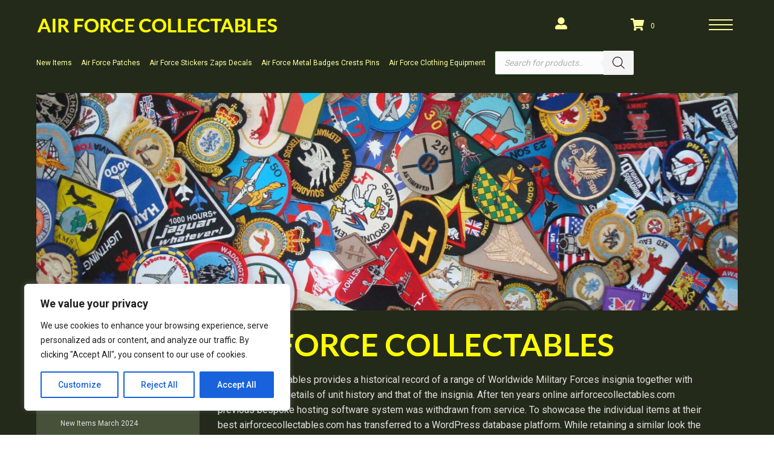

--- FILE ---
content_type: text/html; charset=UTF-8
request_url: https://airforcecollectables.com/
body_size: 52921
content:
<!DOCTYPE html>
<html lang="en-US">
<head>
<meta charset="UTF-8" />
<script>
var gform;gform||(document.addEventListener("gform_main_scripts_loaded",function(){gform.scriptsLoaded=!0}),document.addEventListener("gform/theme/scripts_loaded",function(){gform.themeScriptsLoaded=!0}),window.addEventListener("DOMContentLoaded",function(){gform.domLoaded=!0}),gform={domLoaded:!1,scriptsLoaded:!1,themeScriptsLoaded:!1,isFormEditor:()=>"function"==typeof InitializeEditor,callIfLoaded:function(o){return!(!gform.domLoaded||!gform.scriptsLoaded||!gform.themeScriptsLoaded&&!gform.isFormEditor()||(gform.isFormEditor()&&console.warn("The use of gform.initializeOnLoaded() is deprecated in the form editor context and will be removed in Gravity Forms 3.1."),o(),0))},initializeOnLoaded:function(o){gform.callIfLoaded(o)||(document.addEventListener("gform_main_scripts_loaded",()=>{gform.scriptsLoaded=!0,gform.callIfLoaded(o)}),document.addEventListener("gform/theme/scripts_loaded",()=>{gform.themeScriptsLoaded=!0,gform.callIfLoaded(o)}),window.addEventListener("DOMContentLoaded",()=>{gform.domLoaded=!0,gform.callIfLoaded(o)}))},hooks:{action:{},filter:{}},addAction:function(o,r,e,t){gform.addHook("action",o,r,e,t)},addFilter:function(o,r,e,t){gform.addHook("filter",o,r,e,t)},doAction:function(o){gform.doHook("action",o,arguments)},applyFilters:function(o){return gform.doHook("filter",o,arguments)},removeAction:function(o,r){gform.removeHook("action",o,r)},removeFilter:function(o,r,e){gform.removeHook("filter",o,r,e)},addHook:function(o,r,e,t,n){null==gform.hooks[o][r]&&(gform.hooks[o][r]=[]);var d=gform.hooks[o][r];null==n&&(n=r+"_"+d.length),gform.hooks[o][r].push({tag:n,callable:e,priority:t=null==t?10:t})},doHook:function(r,o,e){var t;if(e=Array.prototype.slice.call(e,1),null!=gform.hooks[r][o]&&((o=gform.hooks[r][o]).sort(function(o,r){return o.priority-r.priority}),o.forEach(function(o){"function"!=typeof(t=o.callable)&&(t=window[t]),"action"==r?t.apply(null,e):e[0]=t.apply(null,e)})),"filter"==r)return e[0]},removeHook:function(o,r,t,n){var e;null!=gform.hooks[o][r]&&(e=(e=gform.hooks[o][r]).filter(function(o,r,e){return!!(null!=n&&n!=o.tag||null!=t&&t!=o.priority)}),gform.hooks[o][r]=e)}});
</script>

<meta name='viewport' content='width=device-width, initial-scale=1.0' />
<meta http-equiv='X-UA-Compatible' content='IE=edge' />
<link rel="profile" href="https://gmpg.org/xfn/11" />
    <style>
        .pro-wccp:before {
            content: "\f160";
            top: 3px;
        }
        .pro-wccp:before{
            color:#02CA03 !important
        }
        .pro-wccp {
            transform: rotate(45deg);
        }
    </style>
    <script id="wccp_pro_disable_selection">

var image_save_msg = 'You are not allowed to save images!';

var no_menu_msg = 'Context menu disabled!';

var smessage = "Alert: Content selection is disabled!!";


"use strict";
/* This because search property "includes" does not supported by IE*/
if (!String.prototype.includes) {
String.prototype.includes = function(search, start) {
  if (typeof start !== 'number') {
	start = 0;
  }

  if (start + search.length > this.length) {
	return false;
  } else {
	return this.indexOf(search, start) !== -1;
  }
};
}
/*////////////////////////////////////*/
let canCall = true;

function call_disable_copy_WithDelay(e) {
  if (canCall) {
    canCall = false;
    disable_copy(e);
    setTimeout(() => {
      canCall = true;
    }, 1000);
  }
}

function disable_copy(e)
{
	window.wccp_pro_iscontenteditable_flag = false;
	
	wccp_pro_log_to_console_if_allowed("disable_copy");
	
	var e = e || window.event; // also there is no e.target property in IE. instead IE uses window.event.srcElement
  	
	var target = e.target || e.srcElement;

	var elemtype = e.target.nodeName;
	
	elemtype = elemtype.toUpperCase();
	
	if (apply_class_exclusion(e) == "Yes") return true;

	if(wccp_pro_iscontenteditable(e) == true) {return true;}
	
	if(is_content_editable_element(current_clicked_element) == true)
	{
		return true;
	}
	else
	{
		if (smessage !== "" && e.detail == 2)
			show_wccp_pro_message(smessage);
		
		if (isSafari)
		{
			return true;
		}
		else
		{
			//wccp_pro_clear_any_selection();
			
			return false;
		}
	}
	
	/*disable context menu when shift + right click is pressed*/
	var shiftPressed = 0;
	
	var evt = e?e:window.event;
	
	if (parseInt(navigator.appVersion)>3) {
		
		if (document.layers && navigator.appName=="Netscape")
			
			shiftPressed = (e.modifiers-0>3);
			
		else
			
			shiftPressed = e.shiftKey;
			
		if (shiftPressed) {
			
			if (smessage !== "") show_wccp_pro_message(smessage);
			
			var isFirefox = typeof InstallTrigger !== 'undefined';   /* Firefox 1.0+ */
			
			if (isFirefox) {
			evt.cancelBubble = true;
			if (evt.stopPropagation) evt.stopPropagation();
			if (evt.preventDefault()) evt.preventDefault();
			show_wccp_pro_message (smessage);
			wccp_pro_clear_any_selection();
			return false;
			}
			
			wccp_pro_clear_any_selection();
			return false;
		}
	}
	
	if(e.which === 2 ){
	var clickedTag_a = (e==null) ? event.srcElement.tagName : e.target.tagName;
	   show_wccp_pro_message(smessage);
       wccp_pro_clear_any_selection(); return false;
    }
	var isSafari = /Safari/.test(navigator.userAgent) && /Apple Computer/.test(navigator.vendor);
	var checker_IMG = 'checked';
	if (elemtype == "IMG" && checker_IMG == 'checked' && e.detail == 2) {show_wccp_pro_message(alertMsg_IMG);wccp_pro_clear_any_selection();return false;}

    //elemtype must be merged by elemtype checker on function disable_copy & disable_hot_keys
	if (is_content_editable_element(elemtype) == false)
	{
		if (smessage !== "" && e.detail == 2)
			show_wccp_pro_message(smessage);
		
		if (isSafari)
		{
			return true;
		}
		else
		{
			wccp_pro_clear_any_selection(); return false;
		}
	}
	else
	{
		return true;
	}
}
////////////////////////////
function disable_copy_ie()
{
	wccp_pro_log_to_console_if_allowed("disable_copy_ie_function_started");
	
	var e = e || window.event;
	/*also there is no e.target property in IE.*/
	/*instead IE uses window.event.srcElement*/
  	var target = e.target || e.srcElement;
	
	var elemtype = window.event.srcElement.nodeName;
	
	elemtype = elemtype.toUpperCase();

	if(wccp_pro_iscontenteditable(e) == true) return true;
	
	if (apply_class_exclusion(e) == "Yes") return true;
	
	if (elemtype == "IMG") {show_wccp_pro_message(alertMsg_IMG);return false;}
	
	//elemtype must be merged by elemtype checker on function disable_copy & disable_hot_keys
	if (is_content_editable_element(elemtype) == false)
	{
		return false;
	}
}
function disable_drag_text(e)
{
	wccp_pro_log_to_console_if_allowed("disable_drag_text");
	
	/*var isSafari = /Safari/.test(navigator.userAgent) && /Apple Computer/.test(navigator.vendor);*/
	/*if (isSafari) {show_wccp_pro_message(alertMsg_IMG);return false;}*/
	
	var e = e || window.event; // also there is no e.target property in IE. instead IE uses window.event.srcElement*/
  	
	var target = e.target || e.srcElement;
	
	/*For contenteditable tags*/
	
	if (apply_class_exclusion(e) == "Yes") return true;

	var elemtype = e.target.nodeName;
	
	elemtype = elemtype.toUpperCase();
	
	var disable_drag_text_drop = 'checked';
	
	if (disable_drag_text_drop != "checked")  return true;
	
	if (window.location.href.indexOf("/user/") > -1) {
      return true; /*To allow users to drag & drop images when editing thier profiles*/
    }
	
	return false;
}

/*/////////////////special for safari Start////////////////*/
var onlongtouch;

var timer;

var touchduration = 1000; /*length of time we want the user to touch before we do something*/

var elemtype = "";

function touchstart(e)
{
	wccp_pro_log_to_console_if_allowed("touchstart");
	
	e = e || window.event;// also there is no e.target property in IE. instead IE uses window.event.srcElement
	
	var target = e.target || e.srcElement;

	var elemtype = e.target.nodeName;
	
	elemtype = elemtype.toUpperCase();
	
	//if (elemtype == "A") return;

	if (apply_class_exclusion(elemtype) == 'Yes') return;
	/*also there is no e.target property in IE.*/
	/*instead IE uses window.event.srcElement*/
	
	if(!wccp_pro_is_passive()) e.preventDefault();
	if (!timer) {
		timer = setTimeout(onlongtouch, touchduration);
	}
}

function touchend()
{
	wccp_pro_log_to_console_if_allowed("touchend");
	
    /*stops short touches from firing the event*/
    if (timer) {
        clearTimeout(timer);
        timer = null;
    }
	onlongtouch();
}

onlongtouch = function(e)/*this will clear the current selection if any_not_editable_thing selected*/
{
	wccp_pro_log_to_console_if_allowed("onlongtouch");
	
	if (is_content_editable_element(elemtype) == false)
	{
		if (window.getSelection) {
			if (window.getSelection().empty) { /*Chrome*/
			window.getSelection().empty();
			} else if (window.getSelection().removeAllRanges) {  /*Firefox*/
			window.getSelection().removeAllRanges();
			}
		} else if (document.selection) {  /*IE?*/
			var textRange = document.body.createTextRange();
			textRange.moveToElementText(element);
			textRange.select();

			document.selection.empty();
		}
		return false;
	}
};

document.addEventListener("DOMContentLoaded", function(event)
	{ 
		window.addEventListener("touchstart", touchstart, false);
		window.addEventListener("touchend", touchend, false);
	});


function wccp_pro_is_passive()
{
	wccp_pro_log_to_console_if_allowed("wccp_pro_is_passive");
	
	var cold = false,
	hike = function() {};

	try {
	var aid = Object.defineProperty({}, 'passive', {
	get() {cold = true}
	});
	window.addEventListener('test', hike, aid);
	window.removeEventListener('test', hike, aid);
	} catch (e) {}

	return cold;
}
/*/////////////////////////////////////////////////////////////////*/
function reEnable()
{
	return true;
}

if(navigator.userAgent.indexOf('MSIE')==-1) //If not IE
{
	document.ondragstart = disable_drag_text;
	document.onselectstart = call_disable_copy_WithDelay;
	document.onselectionchange = call_disable_copy_WithDelay;
	//document.onmousedown = disable_copy;
	//document.addEventListener('click', disable_copy, false);
	//document.addEventListener('click', set_current_clicked_element, false);
	document.addEventListener('mousedown', set_current_clicked_element, false);
	//document.onclick = reEnable;
}else
{
	document.onselectstart = disable_copy_ie;
}

var current_clicked_element = "";

var current_clicked_object = null;

function set_current_clicked_element(e)
{
	var e = e || window.event; // also there is no e.target property in IE. instead IE uses window.event.srcElement
  	
	var target = e.target || e.srcElement;

	var elemtype = e.target.nodeName;
	
	elemtype = elemtype.toUpperCase();
	
	current_clicked_element = elemtype;
	
	wccp_pro_log_to_console_if_allowed("current_clicked_element = " + current_clicked_element, arguments.callee.name);
}
</script>
	<script id="wccp_pro_css_disable_selection">
	function wccp_pro_msieversion() 
		{
			var ua = window.navigator.userAgent;
			var msie = ua.indexOf("MSIE");
			var msie2 = ua.indexOf("Edge");
			var msie3 = ua.indexOf("Trident");

		if (msie > -1 || msie2 > -1 || msie3 > -1) // If Internet Explorer, return version number
		{
			return "IE";
		}
		else  // If another browser, return 0
		{
			return "otherbrowser";
		}
	}
    
	var e = document.getElementsByTagName('H1')[0];
	if(e && wccp_pro_msieversion() == "IE")
	{
		e.setAttribute('unselectable',"on");
	}
	</script>
<script id="wccp_pro_disable_hot_keys">window.addEventListener('DOMContentLoaded', function() {
/*****************For contenteditable tags***************/
var wccp_pro_iscontenteditable_flag = false;

function wccp_pro_iscontenteditable(e)
{
	var e = e || window.event; // also there is no e.target property in IE. instead IE uses window.event.srcElement
  	
	var target = e.target || e.srcElement;
	
	var iscontenteditable = "false";
		
	if(typeof target.getAttribute!="undefined" )
	{
		iscontenteditable = target.getAttribute("contenteditable"); // Return true or false as string
		
		if(typeof target.hasAttribute!="undefined")
		{
			if(target.hasAttribute("contenteditable"))
				iscontenteditable = true;
		}
	}
	
	wccp_pro_log_to_console_if_allowed("iscontenteditable:" + iscontenteditable);
	
	var iscontenteditable2 = false;
	
	if(typeof target.isContentEditable!="undefined" ) iscontenteditable2 = target.isContentEditable; // Return true or false as boolean

	if(target.parentElement !=null) iscontenteditable2 = target.parentElement.isContentEditable;
	
	if (iscontenteditable == "true" || iscontenteditable == true || iscontenteditable2 == true)
	{
		if(typeof target.style!="undefined" ) target.style.cursor = "text";
		
		wccp_pro_iscontenteditable_flag = true;
		
		wccp_pro_log_to_console_if_allowed("wccp_pro_iscontenteditable: true");
		
		return true;
	}
	wccp_pro_log_to_console_if_allowed("wccp_pro_iscontenteditable: false");
}
/******************************************************/
function wccp_pro_clear_any_selection()
{
	if(window.wccp_pro_iscontenteditable_flag == true) return;
	
	wccp_pro_log_to_console_if_allowed("wccp_pro_clear_any_selection");
	
	var myName = wccp_pro_clear_any_selection.caller.toString();
	
	myName = myName.substr('function '.length);
	
	myName = myName.substr(0, myName.indexOf('('));

	wccp_pro_log_to_console_if_allowed("called_by: " + myName);
	
	if (window.getSelection)
	{
		if (window.getSelection().empty)
		{  // Chrome
			window.getSelection().empty();
		} else if (window.getSelection().removeAllRanges) 
		{  // Firefox
			window.getSelection().removeAllRanges();
		}
	} else if (document.selection)
	{  // IE?
		document.selection.empty();
	}
	
	//show_wccp_pro_message("You are not allowed to make this operation");
}


/*Is content_editable element*/
function is_content_editable_element(element_name = "")
{
	if (element_name == "TEXT" || element_name == "#TEXT" || element_name == "TEXTAREA" || element_name == "INPUT" || element_name == "PASSWORD" || element_name == "SELECT" || element_name == "OPTION" || element_name == "EMBED" || element_name == "CODE" || element_name == "CODEBLOCK_WCCP")
	{
		wccp_pro_log_to_console_if_allowed("is_content_editable_element: true >>" + element_name);
		
		return true;
	}
	wccp_pro_log_to_console_if_allowed("is_content_editable_element: false >>" + element_name);
	
	return false;
}
/*Is selection enabled element*/
/*
function is_selection_enabled_element(element_name = "")
{
	if (is_content_editable_element == true)
	{
		wccp_pro_log_to_console_if_allowed("is_selection_enabled_element: true >>" + element_name);
		
		return true;
	}
	wccp_pro_log_to_console_if_allowed("is_selection_enabled_element: false >>" + element_name);
	
	return false;
}
*/
/*Hot keys function  */
function disable_hot_keys(e)
{
	wccp_pro_log_to_console_if_allowed("disable_hot_keys");
	
	e = e || window.event;
	
	//console.log(e);
	
	if (!e) return;
	
	var key;

		if(window.event)
			  key = window.event.keyCode;     /*IE*/
		else if (e.hasOwnProperty("which")) key = e.which;     /*firefox (97)*/

	wccp_pro_log_to_console_if_allowed("Data:", key);
	
			
		if (key == 123 || (e.ctrlKey && e.shiftKey && e.keyCode == 'J'.charCodeAt(0)) )//F12 chrome developer key disable
		{
			show_wccp_pro_message('You are not allowed to do this action on the current page!!');
			
			return false;
		}
		
	var elemtype = e.target.tagName;
	
	elemtype = elemtype.toUpperCase();
	
	var sel = getSelectionTextAndContainerElement();
	
	if(elemtype == "BODY" && sel.text != "") elemtype = sel.containerElement.tagName; /* no need for it when tag name is BODY, so we get the selected text tag name */

	/*elemtype must be merged by elemtype checker on function disable_copy & disable_copy_ie*/
	if (is_content_editable_element(elemtype) == true)
	{
		elemtype = 'TEXT';
	}
	
	if(wccp_pro_iscontenteditable(e) == true) elemtype = 'TEXT';
	
		if (key == 44)/*For any emement type, text elemtype is not excluded here, (prntscr (44)*/
		{
			copyTextToClipboard("");
			show_wccp_pro_message('You are not allowed to do this action on the current page!!');
			return false;
		}	
	if (e.ctrlKey || e.metaKey)
	{
		if (elemtype!= 'TEXT' && (key == 97 || key == 99 || key == 120 || key == 26 || key == 43))
		{
			 show_wccp_pro_message('Alert: You are not allowed to copy content or view source');
			 return false;
		}
		if (elemtype!= 'TEXT')
		{
						
			if (key == 65)
			{
				show_wccp_pro_message('You are not allowed to do this action on the current page!!');
				return false;
			}			
						
			if (key == 67)
			{
				show_wccp_pro_message('You are not allowed to do this action on the current page!!');
				return false;
			}			
						
			if (key == 88)
			{
				show_wccp_pro_message('You are not allowed to do this action on the current page!!');
				return false;
			}			
						
			if (key == 86)
			{
				show_wccp_pro_message('You are not allowed to do this action on the current page!!');
				return false;
			}		}
				
		if (key == 85)
		{
			show_wccp_pro_message('You are not allowed to do this action on the current page!!');
			return false;
		}		
				if (key == 80)
		{
			show_wccp_pro_message('You are not allowed to do this action on the current page!!');
			return false;
		}		
				if (key == 44)
		{
			copyTextToClipboard("no");
			show_wccp_pro_message('You are not allowed to do this action on the current page!!');
			return false;
		}		
		
					if (key == 73)//F12 chrome developer key disable
			{
				show_wccp_pro_message('You are not allowed to do this action on the current page!!');
				return false;
			}
				
				
		if (key == 83)
		{
			show_wccp_pro_message('You are not allowed to do this action on the current page!!');
			return false;
		}    }
return true;
}


window.addEventListener('load', function (){
	if(window.Zepto || !window.jQuery) jQuery =  $;
	jQuery(document).ready(function() {
	  jQuery(document).bind("keyup keydown", disable_hot_keys);
	});
});

});</script>
	<script id="wccp_pro_disable_Right_Click">window.addEventListener('DOMContentLoaded', function() {

	function wccp_pro_nocontext(e)
	{
		wccp_pro_log_to_console_if_allowed("wccp_pro_nocontext function");
		
		const caller = wccp_pro_nocontext.caller;
		
		if (caller) wccp_pro_log_to_console_if_allowed("Caller function is: " + caller.name);
		
		e = e || window.event; // also there is no e.target property in IE. instead IE uses window.event.srcElement
		
		if (apply_class_exclusion(e) == 'Yes') return true;
		
		var exception_tags = 'NOTAG,';
		
		var clickedTag = (e==null) ? event.srcElement.tagName : e.target.tagName;
		
		wccp_pro_log_to_console_if_allowed("clickedTag: " + clickedTag);
		
		var target = e.target || e.srcElement;
		
		var parent_tag = ""; var parent_of_parent_tag = "";
		
		if(target.parentElement != null)
		{
			parent_tag = target.parentElement.tagName;
			
			if(target.parentElement.parentElement != null) parent_of_parent_tag = target.parentElement.parentElement.tagName;
		}
		
		var checker = 'checked';
		if ((clickedTag == "IMG" || clickedTag == "FIGURE" || clickedTag == "SVG" || clickedTag == "PROTECTEDIMGDIV") && checker == 'checked') {
			if (alertMsg_IMG != "")show_wccp_pro_message(alertMsg_IMG);
			return false;
		}else {exception_tags = exception_tags + 'IMG,';}
		
		checker = '';
		if ((clickedTag == "VIDEO" || clickedTag == "PROTECTEDWCCPVIDEO" || clickedTag == "EMBED") && checker == 'checked') {
			if (alertMsg_VIDEO != "")show_wccp_pro_message(alertMsg_VIDEO);
			return false;
		}else {exception_tags = exception_tags + 'VIDEO,PROTECTEDWCCPVIDEO,EMBED,';}
		
		checker = 'checked';
		if ((clickedTag == "A" || clickedTag == "TIME" || parent_tag == "A" || parent_of_parent_tag == "A") && checker == 'checked') {
			if (alertMsg_A != "")show_wccp_pro_message(alertMsg_A);
			return false;
		}else {exception_tags = exception_tags + 'A,';if(parent_tag == "A" || parent_of_parent_tag == "A") clickedTag = "A";}

		checker = 'checked';
		if ((clickedTag == "P" || clickedTag == "B" || clickedTag == "FONT" ||  clickedTag == "LI" || clickedTag == "UL" || clickedTag == "STRONG" || clickedTag == "OL" || clickedTag == "BLOCKQUOTE" || clickedTag == "TH" || clickedTag == "TR" || clickedTag == "TD" || clickedTag == "SPAN" || clickedTag == "EM" || clickedTag == "SMALL" || clickedTag == "I" || clickedTag == "BUTTON") && checker == 'checked') {
			if (alertMsg_PB != "")show_wccp_pro_message(alertMsg_PB);
			return false;
		}else {exception_tags = exception_tags + 'P,B,FONT,LI,UL,STRONG,OL,BLOCKQUOTE,TD,SPAN,EM,SMALL,I,BUTTON,';}
		
		checker = 'checked';
		if ((clickedTag == "INPUT" || clickedTag == "PASSWORD") && checker == 'checked') {
			if (alertMsg_INPUT != "")show_wccp_pro_message(alertMsg_INPUT);
			return false;
		}else {exception_tags = exception_tags + 'INPUT,PASSWORD,';}
		
		checker = 'checked';
		if ((clickedTag == "H1" || clickedTag == "H2" || clickedTag == "H3" || clickedTag == "H4" || clickedTag == "H5" || clickedTag == "H6" || clickedTag == "ASIDE" || clickedTag == "NAV") && checker == 'checked') {
			if (alertMsg_H != "")show_wccp_pro_message(alertMsg_H);
			return false;
		}else {exception_tags = exception_tags + 'H1,H2,H3,H4,H5,H6,';}
		
		checker = 'checked';
		if (clickedTag == "TEXTAREA" && checker == 'checked') {
			if (alertMsg_TEXTAREA != "")show_wccp_pro_message(alertMsg_TEXTAREA);
			return false;
		}else {exception_tags = exception_tags + 'TEXTAREA,';}
		
		checker = 'checked';
		if ((clickedTag == "DIV" || clickedTag == "BODY" || clickedTag == "HTML" || clickedTag == "ARTICLE" || clickedTag == "SECTION" || clickedTag == "NAV" || clickedTag == "HEADER" || clickedTag == "FOOTER") && checker == 'checked') {
			if (alertMsg_EmptySpaces != "")show_wccp_pro_message(alertMsg_EmptySpaces);
			return false;
		}
		else
		{
			if (exception_tags.indexOf(clickedTag)!=-1)
			{
				return true;
			}
			else
			return false;
		}
	}
	
	function disable_drag_images(e)
	{return;
		wccp_pro_log_to_console_if_allowed("disable_drag_images");
		
		var e = e || window.event; // also there is no e.target property in IE. instead IE uses window.event.srcElement
		
		var target = e.target || e.srcElement;
		
		//For contenteditable tags
		if (apply_class_exclusion(e) == "Yes") return true;

		var elemtype = e.target.nodeName;
		
		if (elemtype != "IMG") {return;}
		
		elemtype = elemtype.toUpperCase();
		
		var disable_drag_drop_images = 'checked';
		
		if (disable_drag_drop_images != "checked")  return true;
		
		if (window.location.href.indexOf("/user/") > -1) {
		  return true; //To allow users to drag & drop images when editing thier profiles
		}
		
		show_wccp_pro_message(alertMsg_IMG);
		
		return false;
	}
	
	var alertMsg_IMG = "Alert: Protected image";
	var alertMsg_A = "Alert: This link is protected";
	var alertMsg_PB = "Alert: Right click on text is disabled";
	var alertMsg_INPUT = "Alert: Right click is disabled";
	var alertMsg_H = "Alert: Right click on headlines is disabled";
	var alertMsg_TEXTAREA = "Alert: Right click is disabled";
	var alertMsg_EmptySpaces = "Alert: Right click on empty spaces is disabled";
	var alertMsg_VIDEO = "Alert: Right click on videos is disabled";
	//document.oncontextmenu=null;
	window.addEventListener('load', function (){
	if(window.Zepto || !window.jQuery) jQuery =  $;
	jQuery(document).ready(function(){
		jQuery(document).on('contextmenu', wccp_pro_nocontext);
	});
	});
	window.addEventListener('load', function (){
	if (typeof jQuery === 'undefined')
	{
		alert("no jquery");
		document.oncontextmenu = wccp_pro_nocontext;
		document.addEventListener("contextmenu",wccp_pro_nocontext);
		window.addEventListener("contextmenu",wccp_pro_nocontext);
	}
	});
});</script>
	
	<script id="wccp_pro_disable_drag_images">window.addEventListener('DOMContentLoaded', function() {
	document.ondragstart = disable_drag_images;
		window.addEventListener('load', function (){
			if(window.Zepto || !window.jQuery) jQuery =  $;
			jQuery(document).ready(function(){
				jQuery('img').each(function() {
					jQuery(this).attr('draggable', false);
				});
			});
		});
	});</script>
	<style id="wccp_pro_style1">
		img{
			-moz-user-select: none;
			-webkit-user-select: none;
			-ms-user-select: none;
			-khtml-user-select: none;
			user-select: none;
			-webkit-user-drag: none;
		}
	</style>
<script id="wccp_pro_class_exclusion">
function copyToClipboard(elem) {
	  // create hidden text element, if it doesn't already exist
    var targetId = "_wccp_pro_hiddenCopyText_";
    {
        // must use a temporary form element for the selection and copy
        target = document.getElementById(targetId);
        if (!target) {
            var target = document.createElement("textarea");
            target.style.position = "absolute";
            target.style.left = "-9999px";
            target.style.top = "0";
            target.id = targetId;
            document.body.appendChild(target);
        }
        target.textContent = elem.textContent;
    }
    // select the content
    var currentFocus = document.activeElement;
    target.focus();
    target.setSelectionRange(0, target.value.length);
    
    // copy the selection
    var succeed;
    try {
    	  succeed = document.execCommand("copy");
    } catch(e) {
        succeed = false;
    }

    // restore original focus
    if (currentFocus && typeof currentFocus.focus === "function") {
        currentFocus.focus();
    }
    
    
	// clear temporary content
	target.textContent = "";
	document.getElementsByTagName('span')[0].innerHTML = " ";
    return succeed;
}
/**************************************************/
function wccp_pro_log_to_console_if_allowed(data = "")
{//return;
	var myName = "";
	
	if(wccp_pro_log_to_console_if_allowed.caller != null) myName = wccp_pro_log_to_console_if_allowed.caller.toString();
	
	myName = myName.substr('function '.length);
	
	myName = myName.substr(0, myName.indexOf('('));
	
	}
/**************************************************/
function fallbackCopyTextToClipboard(text) {
  var textArea = document.createElement("textarea");
  textArea.value = text;
  document.body.appendChild(textArea);
  textArea.focus();
  textArea.select();

  try {
    var successful = document.execCommand("copy");
    var msg = successful ? "successful" : "unsuccessful";
    wccp_pro_log_to_console_if_allowed("Fallback: Copying text command was " + msg);
  } catch (err) {
    console.error("Fallback: Oops, unable to copy", err);
  }

  document.body.removeChild(textArea);
}
/*****************************************/
function copyTextToClipboard(text) {
  if (!navigator.clipboard) {
    fallbackCopyTextToClipboard(text);
    return;
  }
  navigator.clipboard.writeText(text).then(
    function() {
      console.log("Async: Copying to clipboard was successful!");
    },
    function(err) {
      console.error("Async: Could not copy text: ", err);
    }
  );
}
/*****************************************/
/*getSelectionTextAndContainerElement*/
function getSelectionTextAndContainerElement()
{
    var text = "", containerElement = null;
    if (typeof window.getSelection != "undefined") {
        var sel = window.getSelection();
        if (sel.rangeCount) {
            var node = sel.getRangeAt(0).commonAncestorContainer;
            containerElement = node.nodeType == 1 ? node : node.parentNode;
			if (typeof(containerElement.parentElement) != 'undefined') current_clicked_object = containerElement.parentElement;
            text = sel.toString();
        }
    } else if (typeof document.selection != "undefined" && document.selection.type != "Control")
	{
        var textRange = document.selection.createRange();
        containerElement = textRange.parentElement();
        text = textRange.text;
    }
    
	return {
        text: text,
        containerElement: containerElement
    };
}

function getSelectionParentElement() {
    var parentEl = null, sel;
	
    if (window.getSelection) {
        sel = window.getSelection();
        if (sel.rangeCount) {
            parentEl = sel.getRangeAt(0).commonAncestorContainer;
			//sel.getRangeAt(0).startContainer.parentNode;
            if (parentEl.nodeType != 1) {
                parentEl = parentEl.parentNode;
            }
        }
    } else if ( (sel = document.selection) && sel.type != "Control") {
        parentEl = sel.createRange().parentElement();
    }
	
	let arr = new Array();
	
	arr["nodeName"] = "cant_find_parent_element";
	
	if(parentEl != null)
		return parentEl;
	else
		return arr;
}
/*****************************************/
function sleep(ms) {
    return new Promise(resolve => setTimeout(resolve, ms));
}
/*****************************************/
</script>

<script id="apply_class_exclusion">
function apply_class_exclusion(e)
{
	wccp_pro_log_to_console_if_allowed(e);
	
	var my_return = 'No';
	
	var e = e || window.event; // also there is no e.target property in IE. instead IE uses window.event.srcElement
  	
	var target = e.target || e.srcElement || e || 'nothing';
	
	var excluded_classes = '' + '';
	
	var class_to_exclude = "";
	
	if(target.parentElement != null)
	{
		class_to_exclude = target.className + ' ' + target.parentElement.className || '';
	}else{
		class_to_exclude = target.className;
	}
	
	var class_to_exclude_array = Array();
	
	//console.log(class_to_exclude);
	
	if (typeof(class_to_exclude) != 'undefined') class_to_exclude_array = class_to_exclude.split(" ");
	
	//console.log (class_to_exclude_array);
	
	class_to_exclude_array.forEach(function(item)
	{
		if(item != '' && excluded_classes.indexOf(item)>=0)
		{
			//target.style.cursor = "text";
			
			//console.log ('Yes');
			
			my_return = 'Yes';
		}
	});

	try {
		class_to_exclude = target.parentElement.getAttribute('class') || target.parentElement.className || '';
		}
	catch(err) 
		{
		class_to_exclude = '';
		}
	
	if(class_to_exclude != '' && excluded_classes.indexOf(class_to_exclude)>=0)
	{
		//target.style.cursor = "text";
		my_return = 'Yes';
	}

	return my_return;
}
</script>
<style id="wccp_pro_style2" data-asas-style="">

	
	*[contenteditable] , [contenteditable] *,*[contenteditable="true"] , [contenteditable="true"] * { /* for contenteditable tags*/ , /* for tags inside contenteditable tags*/
	  -webkit-user-select: auto !important;
	  cursor: text !important;
	  user-select: text !important;
	  pointer-events: auto !important;
	}
	
	/*
	*[contenteditable]::selection, [contenteditable] *::selection, [contenteditable="true"]::selection, [contenteditable="true"] *::selection { background: Highlight !important; color: HighlightText !important;}
	*[contenteditable]::-moz-selection, [contenteditable="true"] *::-moz-selection { background: Highlight !important; color: HighlightText !important;}
	input::selection,textarea::selection, code::selection, code > *::selection { background: Highlight !important; color: HighlightText !important;}
	input::-moz-selection,textarea::-moz-selection, code::-moz-selection, code > *::-moz-selection { background: Highlight !important; color: HighlightText !important;}
	*/
	a{ cursor: pointer ; pointer-events: auto !important;}

	</style><style>TEXT,TEXTAREA,input[type="text"] {cursor: text !important; user-select: text !important;}</style>	<script id="wccp_pro_alert_message">
	window.addEventListener('DOMContentLoaded', function() {}); //This line to stop JS deffer function in wp-rockt pluign
	
	window.addEventListener('load', function (){
		// Create the first div element with the "oncontextmenu" attribute
		const wccp_pro_mask = document.createElement('div');
		wccp_pro_mask.setAttribute('oncontextmenu', 'return false;');
		wccp_pro_mask.setAttribute('id', 'wccp_pro_mask');

		// Create the second div element with the "msgmsg-box-wpcp hideme" classes
		const wpcp_error_message = document.createElement('div');
		wpcp_error_message.setAttribute('id', 'wpcp-error-message');
		wpcp_error_message.setAttribute('class', 'msgmsg-box-wpcp hideme');

		// Add a span element with the "error: " text inside the second div
		const error_span = document.createElement('span');
		error_span.innerText = 'error: ';
		wpcp_error_message.appendChild(error_span);

		// Add the error message text inside the second div
		const error_text = document.createTextNode('Alert: Content selection is disabled!!');
		wpcp_error_message.appendChild(error_text);

		// Add the div elements to the document body
		document.body.appendChild(wccp_pro_mask);
		document.body.appendChild(wpcp_error_message);
	});

	var timeout_result;
	function show_wccp_pro_message(smessage="", style="")
	{
		wccp_pro_log_to_console_if_allowed(smessage);
				
		timeout = 3000;
		
		if(style == "") style = "warning-wpcp";
		
		if (smessage !== "" && timeout!=0)
		{
			var smessage_text = smessage;
			jquery_fadeTo();
			document.getElementById("wpcp-error-message").innerHTML = smessage_text;
			document.getElementById("wpcp-error-message").className = "msgmsg-box-wpcp showme " + style;
			clearTimeout(timeout_result);
			timeout_result = setTimeout(hide_message, timeout);
		}
		else
		{
			clearTimeout(timeout_result);
			timeout_result = setTimeout(hide_message, timeout);
		}
	}
	function hide_message()
	{
		jquery_fadeOut();
		document.getElementById("wpcp-error-message").className = "msgmsg-box-wpcp warning-wpcp hideme";
	}
	function jquery_fadeTo()
	{
		try {
			jQuery("#wccp_pro_mask").fadeTo("slow", 0.3);
		}
		catch(err) {
			//alert(err.message);
			}
	}
	function jquery_fadeOut()
	{
		try {
			jQuery("#wccp_pro_mask").fadeOut( "slow" );
		}
		catch(err) {}
	}
	</script>
	<style>
	#wccp_pro_mask
	{
		position: absolute;
		bottom: 0;
		left: 0;
		position: fixed;
		right: 0;
		top: 0;
		background-color: #000;
		pointer-events: none;
		display: none;
		z-index: 10000;
		animation: 0.5s ease 0s normal none 1 running ngdialog-fadein;
		background: rgba(0, 0, 0, 0.4) none repeat scroll 0 0;
	}
	#wpcp-error-message {
	    direction: ltr;
	    text-align: center;
	    transition: opacity 900ms ease 0s;
		pointer-events: none;
	    z-index: 99999999;
	}
	.hideme {
    	opacity:0;
    	visibility: hidden;
	}
	.showme {
    	opacity:1;
    	visibility: visible;
	}
	.msgmsg-box-wpcp {
		border-radius: 10px;
		color: #555555;
		font-family: Tahoma;
		font-size: 12px;
		margin: 10px !important;
		padding: 10px 36px !important;
		position: fixed;
		width: 255px;
		top: 50%;
		left: 50%;
		margin-top: -10px !important;
		margin-left: -130px !important;
	}
	.msgmsg-box-wpcp b {
		font-weight:bold;
	}
		.warning-wpcp {
		background:#ffecec url('https://airforcecollectables.com/wp-content/plugins/wccp-pro/images/warning.png') no-repeat 10px 50%;
		border:1px solid #f2bfbf;
		-webkit-box-shadow: 0px 0px 34px 2px #f2bfbf;
		-moz-box-shadow: 0px 0px 34px 2px #f2bfbf;
		box-shadow: 0px 0px 34px 2px #f2bfbf;
	}
	.success-wpcp {
		background: #fafafa url('https://airforcecollectables.com/wp-content/plugins/wccp-pro/images/success.png') no-repeat 10px 50%;
		border: 1px solid #00b38f;
		box-shadow: 0px 0px 34px 2px #adc;
	}
    </style>
<meta name='robots' content='index, follow, max-image-preview:large, max-snippet:-1, max-video-preview:-1' />
	<style>img:is([sizes="auto" i], [sizes^="auto," i]) { contain-intrinsic-size: 3000px 1500px }</style>
	
	<!-- This site is optimized with the Yoast SEO plugin v26.8 - https://yoast.com/product/yoast-seo-wordpress/ -->
	<title>Wide Range of Military Collectables - Air Force Collectables</title>
<link data-rocket-prefetch href="https://fonts.googleapis.com" rel="dns-prefetch">
<link data-rocket-prefetch href="https://img1.wsimg.com" rel="dns-prefetch">
<link data-rocket-prefetch href="https://www.googletagmanager.com" rel="dns-prefetch">
<link data-rocket-preload as="style" href="https://fonts.googleapis.com/css?family=Roboto%3A300%2C400%2C700%2C500%7CLato%3A700&#038;display=swap" rel="preload">
<link href="https://fonts.googleapis.com/css?family=Roboto%3A300%2C400%2C700%2C500%7CLato%3A700&#038;display=swap" media="print" onload="this.media=&#039;all&#039;" rel="stylesheet">
<noscript><link rel="stylesheet" href="https://fonts.googleapis.com/css?family=Roboto%3A300%2C400%2C700%2C500%7CLato%3A700&#038;display=swap"></noscript><link rel="preload" data-rocket-preload as="image" href="https://airforcecollectables.com/wp-content/uploads/2023/08/Original-Picture-Header-Pic-Cropped-from-scaled.jpg" fetchpriority="high">
	<meta name="description" content="Air Force Collectables provides a historical record of a range of worldwide Military forces insignia. Call us." />
	<link rel="canonical" href="https://airforcecollectables.com/" />
	<meta property="og:locale" content="en_US" />
	<meta property="og:type" content="website" />
	<meta property="og:title" content="Wide Range of Military Collectables - Air Force Collectables" />
	<meta property="og:description" content="Air Force Collectables provides a historical record of a range of worldwide Military forces insignia. Call us." />
	<meta property="og:url" content="https://airforcecollectables.com/" />
	<meta property="og:site_name" content="RAF, NATO &amp; USAF Memorabilia | Air Force Collectables" />
	<meta property="article:modified_time" content="2024-03-15T14:15:21+00:00" />
	<meta property="og:image" content="https://airforcecollectables.com/wp-content/uploads/2023/10/1-Patches-Button-Image-850-850-a-1.jpg" />
	<meta name="twitter:card" content="summary_large_image" />
	<script type="application/ld+json" class="yoast-schema-graph">{"@context":"https://schema.org","@graph":[{"@type":"WebPage","@id":"https://airforcecollectables.com/","url":"https://airforcecollectables.com/","name":"Wide Range of Military Collectables - Air Force Collectables","isPartOf":{"@id":"https://airforcecollectables.com/#website"},"primaryImageOfPage":{"@id":"https://airforcecollectables.com/#primaryimage"},"image":{"@id":"https://airforcecollectables.com/#primaryimage"},"thumbnailUrl":"https://airforcecollectables.com/wp-content/uploads/2023/10/1-Patches-Button-Image-850-850-a-1.jpg","datePublished":"2023-07-20T14:18:07+00:00","dateModified":"2024-03-15T14:15:21+00:00","description":"Air Force Collectables provides a historical record of a range of worldwide Military forces insignia. Call us.","breadcrumb":{"@id":"https://airforcecollectables.com/#breadcrumb"},"inLanguage":"en-US","potentialAction":[{"@type":"ReadAction","target":["https://airforcecollectables.com/"]}]},{"@type":"ImageObject","inLanguage":"en-US","@id":"https://airforcecollectables.com/#primaryimage","url":"https://airforcecollectables.com/wp-content/uploads/2023/10/1-Patches-Button-Image-850-850-a-1.jpg","contentUrl":"https://airforcecollectables.com/wp-content/uploads/2023/10/1-Patches-Button-Image-850-850-a-1.jpg","width":851,"height":851,"caption":"Military Air Force Patches Worldwide"},{"@type":"BreadcrumbList","@id":"https://airforcecollectables.com/#breadcrumb","itemListElement":[{"@type":"ListItem","position":1,"name":"Home"}]},{"@type":"WebSite","@id":"https://airforcecollectables.com/#website","url":"https://airforcecollectables.com/","name":"RAF, NATO &amp; USAF Memorabilia | Air Force Collectables","description":"We stock high-quality WW1, WW2, and post-war modern conflict memorabilia and collectables – browse our online store and complete your collection today!","potentialAction":[{"@type":"SearchAction","target":{"@type":"EntryPoint","urlTemplate":"https://airforcecollectables.com/?s={search_term_string}"},"query-input":{"@type":"PropertyValueSpecification","valueRequired":true,"valueName":"search_term_string"}}],"inLanguage":"en-US"}]}</script>
	<meta name="google-site-verification" content="G-GWFBXBEENJ" />
	<!-- / Yoast SEO plugin. -->


<link rel='dns-prefetch' href='//www.googletagmanager.com' />
<link rel='dns-prefetch' href='//fonts.googleapis.com' />
<link href='https://fonts.gstatic.com' crossorigin rel='preconnect' />
<link rel="alternate" type="application/rss+xml" title="RAF, NATO &amp; USAF Memorabilia | Air Force Collectables &raquo; Feed" href="https://airforcecollectables.com/feed/" />
<link rel="alternate" type="application/rss+xml" title="RAF, NATO &amp; USAF Memorabilia | Air Force Collectables &raquo; Comments Feed" href="https://airforcecollectables.com/comments/feed/" />
<link rel="preload" href="https://airforcecollectables.com/wp-content/plugins/bb-plugin/fonts/fontawesome/5.15.4/webfonts/fa-regular-400.woff2" as="font" type="font/woff2" crossorigin="anonymous">
<link rel="preload" href="https://airforcecollectables.com/wp-content/plugins/bb-plugin/fonts/fontawesome/5.15.4/webfonts/fa-solid-900.woff2" as="font" type="font/woff2" crossorigin="anonymous">
		<style>
			.lazyload,
			.lazyloading {
				max-width: 100%;
			}
		</style>
		<style id='wp-emoji-styles-inline-css'>

	img.wp-smiley, img.emoji {
		display: inline !important;
		border: none !important;
		box-shadow: none !important;
		height: 1em !important;
		width: 1em !important;
		margin: 0 0.07em !important;
		vertical-align: -0.1em !important;
		background: none !important;
		padding: 0 !important;
	}
</style>
<link rel='stylesheet' id='wp-block-library-css' href='https://airforcecollectables.com/wp-includes/css/dist/block-library/style.min.css?ver=6.8.3' media='all' />
<style id='wp-block-library-theme-inline-css'>
.wp-block-audio :where(figcaption){color:#555;font-size:13px;text-align:center}.is-dark-theme .wp-block-audio :where(figcaption){color:#ffffffa6}.wp-block-audio{margin:0 0 1em}.wp-block-code{border:1px solid #ccc;border-radius:4px;font-family:Menlo,Consolas,monaco,monospace;padding:.8em 1em}.wp-block-embed :where(figcaption){color:#555;font-size:13px;text-align:center}.is-dark-theme .wp-block-embed :where(figcaption){color:#ffffffa6}.wp-block-embed{margin:0 0 1em}.blocks-gallery-caption{color:#555;font-size:13px;text-align:center}.is-dark-theme .blocks-gallery-caption{color:#ffffffa6}:root :where(.wp-block-image figcaption){color:#555;font-size:13px;text-align:center}.is-dark-theme :root :where(.wp-block-image figcaption){color:#ffffffa6}.wp-block-image{margin:0 0 1em}.wp-block-pullquote{border-bottom:4px solid;border-top:4px solid;color:currentColor;margin-bottom:1.75em}.wp-block-pullquote cite,.wp-block-pullquote footer,.wp-block-pullquote__citation{color:currentColor;font-size:.8125em;font-style:normal;text-transform:uppercase}.wp-block-quote{border-left:.25em solid;margin:0 0 1.75em;padding-left:1em}.wp-block-quote cite,.wp-block-quote footer{color:currentColor;font-size:.8125em;font-style:normal;position:relative}.wp-block-quote:where(.has-text-align-right){border-left:none;border-right:.25em solid;padding-left:0;padding-right:1em}.wp-block-quote:where(.has-text-align-center){border:none;padding-left:0}.wp-block-quote.is-large,.wp-block-quote.is-style-large,.wp-block-quote:where(.is-style-plain){border:none}.wp-block-search .wp-block-search__label{font-weight:700}.wp-block-search__button{border:1px solid #ccc;padding:.375em .625em}:where(.wp-block-group.has-background){padding:1.25em 2.375em}.wp-block-separator.has-css-opacity{opacity:.4}.wp-block-separator{border:none;border-bottom:2px solid;margin-left:auto;margin-right:auto}.wp-block-separator.has-alpha-channel-opacity{opacity:1}.wp-block-separator:not(.is-style-wide):not(.is-style-dots){width:100px}.wp-block-separator.has-background:not(.is-style-dots){border-bottom:none;height:1px}.wp-block-separator.has-background:not(.is-style-wide):not(.is-style-dots){height:2px}.wp-block-table{margin:0 0 1em}.wp-block-table td,.wp-block-table th{word-break:normal}.wp-block-table :where(figcaption){color:#555;font-size:13px;text-align:center}.is-dark-theme .wp-block-table :where(figcaption){color:#ffffffa6}.wp-block-video :where(figcaption){color:#555;font-size:13px;text-align:center}.is-dark-theme .wp-block-video :where(figcaption){color:#ffffffa6}.wp-block-video{margin:0 0 1em}:root :where(.wp-block-template-part.has-background){margin-bottom:0;margin-top:0;padding:1.25em 2.375em}
</style>
<style id='classic-theme-styles-inline-css'>
/*! This file is auto-generated */
.wp-block-button__link{color:#fff;background-color:#32373c;border-radius:9999px;box-shadow:none;text-decoration:none;padding:calc(.667em + 2px) calc(1.333em + 2px);font-size:1.125em}.wp-block-file__button{background:#32373c;color:#fff;text-decoration:none}
</style>
<style id='global-styles-inline-css'>
:root{--wp--preset--aspect-ratio--square: 1;--wp--preset--aspect-ratio--4-3: 4/3;--wp--preset--aspect-ratio--3-4: 3/4;--wp--preset--aspect-ratio--3-2: 3/2;--wp--preset--aspect-ratio--2-3: 2/3;--wp--preset--aspect-ratio--16-9: 16/9;--wp--preset--aspect-ratio--9-16: 9/16;--wp--preset--color--black: #000000;--wp--preset--color--cyan-bluish-gray: #abb8c3;--wp--preset--color--white: #ffffff;--wp--preset--color--pale-pink: #f78da7;--wp--preset--color--vivid-red: #cf2e2e;--wp--preset--color--luminous-vivid-orange: #ff6900;--wp--preset--color--luminous-vivid-amber: #fcb900;--wp--preset--color--light-green-cyan: #7bdcb5;--wp--preset--color--vivid-green-cyan: #00d084;--wp--preset--color--pale-cyan-blue: #8ed1fc;--wp--preset--color--vivid-cyan-blue: #0693e3;--wp--preset--color--vivid-purple: #9b51e0;--wp--preset--gradient--vivid-cyan-blue-to-vivid-purple: linear-gradient(135deg,rgba(6,147,227,1) 0%,rgb(155,81,224) 100%);--wp--preset--gradient--light-green-cyan-to-vivid-green-cyan: linear-gradient(135deg,rgb(122,220,180) 0%,rgb(0,208,130) 100%);--wp--preset--gradient--luminous-vivid-amber-to-luminous-vivid-orange: linear-gradient(135deg,rgba(252,185,0,1) 0%,rgba(255,105,0,1) 100%);--wp--preset--gradient--luminous-vivid-orange-to-vivid-red: linear-gradient(135deg,rgba(255,105,0,1) 0%,rgb(207,46,46) 100%);--wp--preset--gradient--very-light-gray-to-cyan-bluish-gray: linear-gradient(135deg,rgb(238,238,238) 0%,rgb(169,184,195) 100%);--wp--preset--gradient--cool-to-warm-spectrum: linear-gradient(135deg,rgb(74,234,220) 0%,rgb(151,120,209) 20%,rgb(207,42,186) 40%,rgb(238,44,130) 60%,rgb(251,105,98) 80%,rgb(254,248,76) 100%);--wp--preset--gradient--blush-light-purple: linear-gradient(135deg,rgb(255,206,236) 0%,rgb(152,150,240) 100%);--wp--preset--gradient--blush-bordeaux: linear-gradient(135deg,rgb(254,205,165) 0%,rgb(254,45,45) 50%,rgb(107,0,62) 100%);--wp--preset--gradient--luminous-dusk: linear-gradient(135deg,rgb(255,203,112) 0%,rgb(199,81,192) 50%,rgb(65,88,208) 100%);--wp--preset--gradient--pale-ocean: linear-gradient(135deg,rgb(255,245,203) 0%,rgb(182,227,212) 50%,rgb(51,167,181) 100%);--wp--preset--gradient--electric-grass: linear-gradient(135deg,rgb(202,248,128) 0%,rgb(113,206,126) 100%);--wp--preset--gradient--midnight: linear-gradient(135deg,rgb(2,3,129) 0%,rgb(40,116,252) 100%);--wp--preset--font-size--small: 13px;--wp--preset--font-size--medium: 20px;--wp--preset--font-size--large: 36px;--wp--preset--font-size--x-large: 42px;--wp--preset--spacing--20: 0.44rem;--wp--preset--spacing--30: 0.67rem;--wp--preset--spacing--40: 1rem;--wp--preset--spacing--50: 1.5rem;--wp--preset--spacing--60: 2.25rem;--wp--preset--spacing--70: 3.38rem;--wp--preset--spacing--80: 5.06rem;--wp--preset--shadow--natural: 6px 6px 9px rgba(0, 0, 0, 0.2);--wp--preset--shadow--deep: 12px 12px 50px rgba(0, 0, 0, 0.4);--wp--preset--shadow--sharp: 6px 6px 0px rgba(0, 0, 0, 0.2);--wp--preset--shadow--outlined: 6px 6px 0px -3px rgba(255, 255, 255, 1), 6px 6px rgba(0, 0, 0, 1);--wp--preset--shadow--crisp: 6px 6px 0px rgba(0, 0, 0, 1);}:where(.is-layout-flex){gap: 0.5em;}:where(.is-layout-grid){gap: 0.5em;}body .is-layout-flex{display: flex;}.is-layout-flex{flex-wrap: wrap;align-items: center;}.is-layout-flex > :is(*, div){margin: 0;}body .is-layout-grid{display: grid;}.is-layout-grid > :is(*, div){margin: 0;}:where(.wp-block-columns.is-layout-flex){gap: 2em;}:where(.wp-block-columns.is-layout-grid){gap: 2em;}:where(.wp-block-post-template.is-layout-flex){gap: 1.25em;}:where(.wp-block-post-template.is-layout-grid){gap: 1.25em;}.has-black-color{color: var(--wp--preset--color--black) !important;}.has-cyan-bluish-gray-color{color: var(--wp--preset--color--cyan-bluish-gray) !important;}.has-white-color{color: var(--wp--preset--color--white) !important;}.has-pale-pink-color{color: var(--wp--preset--color--pale-pink) !important;}.has-vivid-red-color{color: var(--wp--preset--color--vivid-red) !important;}.has-luminous-vivid-orange-color{color: var(--wp--preset--color--luminous-vivid-orange) !important;}.has-luminous-vivid-amber-color{color: var(--wp--preset--color--luminous-vivid-amber) !important;}.has-light-green-cyan-color{color: var(--wp--preset--color--light-green-cyan) !important;}.has-vivid-green-cyan-color{color: var(--wp--preset--color--vivid-green-cyan) !important;}.has-pale-cyan-blue-color{color: var(--wp--preset--color--pale-cyan-blue) !important;}.has-vivid-cyan-blue-color{color: var(--wp--preset--color--vivid-cyan-blue) !important;}.has-vivid-purple-color{color: var(--wp--preset--color--vivid-purple) !important;}.has-black-background-color{background-color: var(--wp--preset--color--black) !important;}.has-cyan-bluish-gray-background-color{background-color: var(--wp--preset--color--cyan-bluish-gray) !important;}.has-white-background-color{background-color: var(--wp--preset--color--white) !important;}.has-pale-pink-background-color{background-color: var(--wp--preset--color--pale-pink) !important;}.has-vivid-red-background-color{background-color: var(--wp--preset--color--vivid-red) !important;}.has-luminous-vivid-orange-background-color{background-color: var(--wp--preset--color--luminous-vivid-orange) !important;}.has-luminous-vivid-amber-background-color{background-color: var(--wp--preset--color--luminous-vivid-amber) !important;}.has-light-green-cyan-background-color{background-color: var(--wp--preset--color--light-green-cyan) !important;}.has-vivid-green-cyan-background-color{background-color: var(--wp--preset--color--vivid-green-cyan) !important;}.has-pale-cyan-blue-background-color{background-color: var(--wp--preset--color--pale-cyan-blue) !important;}.has-vivid-cyan-blue-background-color{background-color: var(--wp--preset--color--vivid-cyan-blue) !important;}.has-vivid-purple-background-color{background-color: var(--wp--preset--color--vivid-purple) !important;}.has-black-border-color{border-color: var(--wp--preset--color--black) !important;}.has-cyan-bluish-gray-border-color{border-color: var(--wp--preset--color--cyan-bluish-gray) !important;}.has-white-border-color{border-color: var(--wp--preset--color--white) !important;}.has-pale-pink-border-color{border-color: var(--wp--preset--color--pale-pink) !important;}.has-vivid-red-border-color{border-color: var(--wp--preset--color--vivid-red) !important;}.has-luminous-vivid-orange-border-color{border-color: var(--wp--preset--color--luminous-vivid-orange) !important;}.has-luminous-vivid-amber-border-color{border-color: var(--wp--preset--color--luminous-vivid-amber) !important;}.has-light-green-cyan-border-color{border-color: var(--wp--preset--color--light-green-cyan) !important;}.has-vivid-green-cyan-border-color{border-color: var(--wp--preset--color--vivid-green-cyan) !important;}.has-pale-cyan-blue-border-color{border-color: var(--wp--preset--color--pale-cyan-blue) !important;}.has-vivid-cyan-blue-border-color{border-color: var(--wp--preset--color--vivid-cyan-blue) !important;}.has-vivid-purple-border-color{border-color: var(--wp--preset--color--vivid-purple) !important;}.has-vivid-cyan-blue-to-vivid-purple-gradient-background{background: var(--wp--preset--gradient--vivid-cyan-blue-to-vivid-purple) !important;}.has-light-green-cyan-to-vivid-green-cyan-gradient-background{background: var(--wp--preset--gradient--light-green-cyan-to-vivid-green-cyan) !important;}.has-luminous-vivid-amber-to-luminous-vivid-orange-gradient-background{background: var(--wp--preset--gradient--luminous-vivid-amber-to-luminous-vivid-orange) !important;}.has-luminous-vivid-orange-to-vivid-red-gradient-background{background: var(--wp--preset--gradient--luminous-vivid-orange-to-vivid-red) !important;}.has-very-light-gray-to-cyan-bluish-gray-gradient-background{background: var(--wp--preset--gradient--very-light-gray-to-cyan-bluish-gray) !important;}.has-cool-to-warm-spectrum-gradient-background{background: var(--wp--preset--gradient--cool-to-warm-spectrum) !important;}.has-blush-light-purple-gradient-background{background: var(--wp--preset--gradient--blush-light-purple) !important;}.has-blush-bordeaux-gradient-background{background: var(--wp--preset--gradient--blush-bordeaux) !important;}.has-luminous-dusk-gradient-background{background: var(--wp--preset--gradient--luminous-dusk) !important;}.has-pale-ocean-gradient-background{background: var(--wp--preset--gradient--pale-ocean) !important;}.has-electric-grass-gradient-background{background: var(--wp--preset--gradient--electric-grass) !important;}.has-midnight-gradient-background{background: var(--wp--preset--gradient--midnight) !important;}.has-small-font-size{font-size: var(--wp--preset--font-size--small) !important;}.has-medium-font-size{font-size: var(--wp--preset--font-size--medium) !important;}.has-large-font-size{font-size: var(--wp--preset--font-size--large) !important;}.has-x-large-font-size{font-size: var(--wp--preset--font-size--x-large) !important;}
:where(.wp-block-post-template.is-layout-flex){gap: 1.25em;}:where(.wp-block-post-template.is-layout-grid){gap: 1.25em;}
:where(.wp-block-columns.is-layout-flex){gap: 2em;}:where(.wp-block-columns.is-layout-grid){gap: 2em;}
:root :where(.wp-block-pullquote){font-size: 1.5em;line-height: 1.6;}
</style>
<link rel='stylesheet' id='font-awesome-5-css' href='https://airforcecollectables.com/wp-content/plugins/bb-plugin/fonts/fontawesome/5.15.4/css/all.min.css?ver=2.7.4.1' media='all' />
<link rel='stylesheet' id='fl-builder-layout-12105-css' href='https://airforcecollectables.com/wp-content/uploads/bb-plugin/cache/12105-layout.css?ver=0f63e8d89bfad4982d98329ef7559305' media='all' />
<link rel='stylesheet' id='woocommerce-layout-css' href='https://airforcecollectables.com/wp-content/plugins/woocommerce/assets/css/woocommerce-layout.css?ver=10.4.3' media='all' />
<link rel='stylesheet' id='woocommerce-smallscreen-css' href='https://airforcecollectables.com/wp-content/plugins/woocommerce/assets/css/woocommerce-smallscreen.css?ver=10.4.3' media='only screen and (max-width: 767px)' />
<link rel='stylesheet' id='woocommerce-general-css' href='https://airforcecollectables.com/wp-content/plugins/woocommerce/assets/css/woocommerce.css?ver=10.4.3' media='all' />
<style id='woocommerce-inline-inline-css'>
.woocommerce form .form-row .required { visibility: visible; }
</style>
<link rel='stylesheet' id='wp-components-css' href='https://airforcecollectables.com/wp-includes/css/dist/components/style.min.css?ver=6.8.3' media='all' />
<link rel='stylesheet' id='godaddy-styles-css' href='https://airforcecollectables.com/wp-content/mu-plugins/vendor/wpex/godaddy-launch/includes/Dependencies/GoDaddy/Styles/build/latest.css?ver=2.0.2' media='all' />
<link rel='stylesheet' id='font-awesome-css' href='https://airforcecollectables.com/wp-content/plugins/bb-plugin/fonts/fontawesome/5.15.4/css/v4-shims.min.css?ver=2.7.4.1' media='all' />
<link rel='stylesheet' id='fl-builder-layout-bundle-520db6adb69df99bfef8a33d0def9666-css' href='https://airforcecollectables.com/wp-content/uploads/bb-plugin/cache/520db6adb69df99bfef8a33d0def9666-layout-bundle.css?ver=2.7.4.1-1.4.9' media='all' />
<link rel='stylesheet' id='search-filter-plugin-styles-css' href='https://airforcecollectables.com/wp-content/plugins/search-filter-pro/public/assets/css/search-filter.min.css?ver=2.5.13' media='all' />
<link rel='stylesheet' id='dgwt-wcas-style-css' href='https://airforcecollectables.com/wp-content/plugins/ajax-search-for-woocommerce-premium/assets/css/style.min.css?ver=1.32.2' media='all' />
<link rel='stylesheet' id='gd-core-css' href='https://airforcecollectables.com/wp-content/plugins/pws-core/public/css/GD-cORe-public.css?ver=4.0.1' media='all' />
<link rel='stylesheet' id='css-protect.css-css' href='https://airforcecollectables.com/wp-content/plugins/wccp-pro/css/css-protect.css?ver=1' media='all' />
<link rel='stylesheet' id='print-protection.css-css' href='https://airforcecollectables.com/wp-content/plugins/wccp-pro/css/print-protection.css?css_js_files_version_num=1&#038;ver=6.8.3' media='all' />
<link rel='stylesheet' id='wpmenucart-icons-css' href='https://airforcecollectables.com/wp-content/plugins/wp-menu-cart-pro/assets/css/wpmenucart-icons-pro.min.css?ver=4.0.1' media='all' />
<style id='wpmenucart-icons-inline-css'>
@font-face {
    font-family:'WPMenuCart';
    src: url('https://airforcecollectables.com/wp-content/plugins/wp-menu-cart-pro/assets/fonts/WPMenuCart.eot');
    src: url('https://airforcecollectables.com/wp-content/plugins/wp-menu-cart-pro/assets/fonts/WPMenuCart.eot?#iefix') format('embedded-opentype'),
         url('https://airforcecollectables.com/wp-content/plugins/wp-menu-cart-pro/assets/fonts/WPMenuCart.woff2') format('woff2'),
         url('https://airforcecollectables.com/wp-content/plugins/wp-menu-cart-pro/assets/fonts/WPMenuCart.woff') format('woff'),
         url('https://airforcecollectables.com/wp-content/plugins/wp-menu-cart-pro/assets/fonts/WPMenuCart.ttf') format('truetype'),
         url('https://airforcecollectables.com/wp-content/plugins/wp-menu-cart-pro/assets/fonts/WPMenuCart.svg#WPMenuCart') format('svg');
    font-weight:normal;
	font-style:normal;
	font-display:swap;
}
</style>
<link rel='stylesheet' id='wpmenucart-css' href='https://airforcecollectables.com/wp-content/plugins/wp-menu-cart-pro/assets/css/wpmenucart-main.min.css?ver=4.0.1' media='all' />
<style id='wpmenucart-inline-css'>
.et-cart-info { display:none !important; } .site-header-cart { display:none !important; }
</style>
<link rel='stylesheet' id='relevanssi-live-search-css' href='https://airforcecollectables.com/wp-content/plugins/relevanssi-live-ajax-search/assets/styles/style.css?ver=2.5' media='all' />
<link rel='stylesheet' id='jquery-magnificpopup-css' href='https://airforcecollectables.com/wp-content/plugins/bb-plugin/css/jquery.magnificpopup.min.css?ver=2.7.4.1' media='all' />
<link rel='stylesheet' id='base-css' href='https://airforcecollectables.com/wp-content/themes/bb-theme/css/base.min.css?ver=1.7.14' media='all' />
<link rel='stylesheet' id='fl-automator-skin-css' href='https://airforcecollectables.com/wp-content/uploads/bb-theme/skin-65dddc298ed47.css?ver=1.7.14' media='all' />
<link rel='stylesheet' id='custom-css-css' href='https://airforcecollectables.com/wp-content/plugins/theme-customisations-master/custom/style.css?ver=6.8.3' media='all' />
<link rel='stylesheet' id='pp-animate-css' href='https://airforcecollectables.com/wp-content/plugins/bbpowerpack/assets/css/animate.min.css?ver=3.5.1' media='all' />

<script id="woocommerce-google-analytics-integration-gtag-js-after">
/* Google Analytics for WooCommerce (gtag.js) */
					window.dataLayer = window.dataLayer || [];
					function gtag(){dataLayer.push(arguments);}
					// Set up default consent state.
					for ( const mode of [{"analytics_storage":"denied","ad_storage":"denied","ad_user_data":"denied","ad_personalization":"denied","region":["AT","BE","BG","HR","CY","CZ","DK","EE","FI","FR","DE","GR","HU","IS","IE","IT","LV","LI","LT","LU","MT","NL","NO","PL","PT","RO","SK","SI","ES","SE","GB","CH"]}] || [] ) {
						gtag( "consent", "default", { "wait_for_update": 500, ...mode } );
					}
					gtag("js", new Date());
					gtag("set", "developer_id.dOGY3NW", true);
					gtag("config", "G-BN3Z0R3N7S", {"track_404":true,"allow_google_signals":true,"logged_in":false,"linker":{"domains":[],"allow_incoming":false},"custom_map":{"dimension1":"logged_in"}});
</script>
<script id="cookie-law-info-js-extra">
var _ckyConfig = {"_ipData":[],"_assetsURL":"https:\/\/airforcecollectables.com\/wp-content\/plugins\/cookie-law-info\/lite\/frontend\/images\/","_publicURL":"https:\/\/airforcecollectables.com","_expiry":"365","_categories":[{"name":"Necessary","slug":"necessary","isNecessary":true,"ccpaDoNotSell":true,"cookies":[],"active":true,"defaultConsent":{"gdpr":true,"ccpa":true}},{"name":"Functional","slug":"functional","isNecessary":false,"ccpaDoNotSell":true,"cookies":[],"active":true,"defaultConsent":{"gdpr":false,"ccpa":false}},{"name":"Analytics","slug":"analytics","isNecessary":false,"ccpaDoNotSell":true,"cookies":[],"active":true,"defaultConsent":{"gdpr":false,"ccpa":false}},{"name":"Performance","slug":"performance","isNecessary":false,"ccpaDoNotSell":true,"cookies":[],"active":true,"defaultConsent":{"gdpr":false,"ccpa":false}},{"name":"Advertisement","slug":"advertisement","isNecessary":false,"ccpaDoNotSell":true,"cookies":[],"active":true,"defaultConsent":{"gdpr":false,"ccpa":false}}],"_activeLaw":"gdpr","_rootDomain":"","_block":"1","_showBanner":"1","_bannerConfig":{"settings":{"type":"box","preferenceCenterType":"popup","position":"bottom-left","applicableLaw":"gdpr"},"behaviours":{"reloadBannerOnAccept":false,"loadAnalyticsByDefault":false,"animations":{"onLoad":"animate","onHide":"sticky"}},"config":{"revisitConsent":{"status":true,"tag":"revisit-consent","position":"bottom-left","meta":{"url":"#"},"styles":{"background-color":"#0056A7"},"elements":{"title":{"type":"text","tag":"revisit-consent-title","status":true,"styles":{"color":"#0056a7"}}}},"preferenceCenter":{"toggle":{"status":true,"tag":"detail-category-toggle","type":"toggle","states":{"active":{"styles":{"background-color":"#1863DC"}},"inactive":{"styles":{"background-color":"#D0D5D2"}}}}},"categoryPreview":{"status":false,"toggle":{"status":true,"tag":"detail-category-preview-toggle","type":"toggle","states":{"active":{"styles":{"background-color":"#1863DC"}},"inactive":{"styles":{"background-color":"#D0D5D2"}}}}},"videoPlaceholder":{"status":true,"styles":{"background-color":"#000000","border-color":"#000000","color":"#ffffff"}},"readMore":{"status":false,"tag":"readmore-button","type":"link","meta":{"noFollow":true,"newTab":true},"styles":{"color":"#1863DC","background-color":"transparent","border-color":"transparent"}},"showMore":{"status":true,"tag":"show-desc-button","type":"button","styles":{"color":"#1863DC"}},"showLess":{"status":true,"tag":"hide-desc-button","type":"button","styles":{"color":"#1863DC"}},"alwaysActive":{"status":true,"tag":"always-active","styles":{"color":"#008000"}},"manualLinks":{"status":true,"tag":"manual-links","type":"link","styles":{"color":"#1863DC"}},"auditTable":{"status":true},"optOption":{"status":true,"toggle":{"status":true,"tag":"optout-option-toggle","type":"toggle","states":{"active":{"styles":{"background-color":"#1863dc"}},"inactive":{"styles":{"background-color":"#FFFFFF"}}}}}}},"_version":"3.4.0","_logConsent":"1","_tags":[{"tag":"accept-button","styles":{"color":"#FFFFFF","background-color":"#1863DC","border-color":"#1863DC"}},{"tag":"reject-button","styles":{"color":"#1863DC","background-color":"transparent","border-color":"#1863DC"}},{"tag":"settings-button","styles":{"color":"#1863DC","background-color":"transparent","border-color":"#1863DC"}},{"tag":"readmore-button","styles":{"color":"#1863DC","background-color":"transparent","border-color":"transparent"}},{"tag":"donotsell-button","styles":{"color":"#1863DC","background-color":"transparent","border-color":"transparent"}},{"tag":"show-desc-button","styles":{"color":"#1863DC"}},{"tag":"hide-desc-button","styles":{"color":"#1863DC"}},{"tag":"cky-always-active","styles":[]},{"tag":"cky-link","styles":[]},{"tag":"accept-button","styles":{"color":"#FFFFFF","background-color":"#1863DC","border-color":"#1863DC"}},{"tag":"revisit-consent","styles":{"background-color":"#0056A7"}}],"_shortCodes":[{"key":"cky_readmore","content":"<a href=\"#\" class=\"cky-policy\" aria-label=\"Cookie Policy\" target=\"_blank\" rel=\"noopener\" data-cky-tag=\"readmore-button\">Cookie Policy<\/a>","tag":"readmore-button","status":false,"attributes":{"rel":"nofollow","target":"_blank"}},{"key":"cky_show_desc","content":"<button class=\"cky-show-desc-btn\" data-cky-tag=\"show-desc-button\" aria-label=\"Show more\">Show more<\/button>","tag":"show-desc-button","status":true,"attributes":[]},{"key":"cky_hide_desc","content":"<button class=\"cky-show-desc-btn\" data-cky-tag=\"hide-desc-button\" aria-label=\"Show less\">Show less<\/button>","tag":"hide-desc-button","status":true,"attributes":[]},{"key":"cky_optout_show_desc","content":"[cky_optout_show_desc]","tag":"optout-show-desc-button","status":true,"attributes":[]},{"key":"cky_optout_hide_desc","content":"[cky_optout_hide_desc]","tag":"optout-hide-desc-button","status":true,"attributes":[]},{"key":"cky_category_toggle_label","content":"[cky_{{status}}_category_label] [cky_preference_{{category_slug}}_title]","tag":"","status":true,"attributes":[]},{"key":"cky_enable_category_label","content":"Enable","tag":"","status":true,"attributes":[]},{"key":"cky_disable_category_label","content":"Disable","tag":"","status":true,"attributes":[]},{"key":"cky_video_placeholder","content":"<div class=\"video-placeholder-normal\" data-cky-tag=\"video-placeholder\" id=\"[UNIQUEID]\"><p class=\"video-placeholder-text-normal\" data-cky-tag=\"placeholder-title\">Please accept cookies to access this content<\/p><\/div>","tag":"","status":true,"attributes":[]},{"key":"cky_enable_optout_label","content":"Enable","tag":"","status":true,"attributes":[]},{"key":"cky_disable_optout_label","content":"Disable","tag":"","status":true,"attributes":[]},{"key":"cky_optout_toggle_label","content":"[cky_{{status}}_optout_label] [cky_optout_option_title]","tag":"","status":true,"attributes":[]},{"key":"cky_optout_option_title","content":"Do Not Sell or Share My Personal Information","tag":"","status":true,"attributes":[]},{"key":"cky_optout_close_label","content":"Close","tag":"","status":true,"attributes":[]},{"key":"cky_preference_close_label","content":"Close","tag":"","status":true,"attributes":[]}],"_rtl":"","_language":"en","_providersToBlock":[]};
var _ckyStyles = {"css":".cky-overlay{background: #000000; opacity: 0.4; position: fixed; top: 0; left: 0; width: 100%; height: 100%; z-index: 99999999;}.cky-hide{display: none;}.cky-btn-revisit-wrapper{display: flex; align-items: center; justify-content: center; background: #0056a7; width: 45px; height: 45px; border-radius: 50%; position: fixed; z-index: 999999; cursor: pointer;}.cky-revisit-bottom-left{bottom: 15px; left: 15px;}.cky-revisit-bottom-right{bottom: 15px; right: 15px;}.cky-btn-revisit-wrapper .cky-btn-revisit{display: flex; align-items: center; justify-content: center; background: none; border: none; cursor: pointer; position: relative; margin: 0; padding: 0;}.cky-btn-revisit-wrapper .cky-btn-revisit img{max-width: fit-content; margin: 0; height: 30px; width: 30px;}.cky-revisit-bottom-left:hover::before{content: attr(data-tooltip); position: absolute; background: #4e4b66; color: #ffffff; left: calc(100% + 7px); font-size: 12px; line-height: 16px; width: max-content; padding: 4px 8px; border-radius: 4px;}.cky-revisit-bottom-left:hover::after{position: absolute; content: \"\"; border: 5px solid transparent; left: calc(100% + 2px); border-left-width: 0; border-right-color: #4e4b66;}.cky-revisit-bottom-right:hover::before{content: attr(data-tooltip); position: absolute; background: #4e4b66; color: #ffffff; right: calc(100% + 7px); font-size: 12px; line-height: 16px; width: max-content; padding: 4px 8px; border-radius: 4px;}.cky-revisit-bottom-right:hover::after{position: absolute; content: \"\"; border: 5px solid transparent; right: calc(100% + 2px); border-right-width: 0; border-left-color: #4e4b66;}.cky-revisit-hide{display: none;}.cky-consent-container{position: fixed; width: 440px; box-sizing: border-box; z-index: 9999999; border-radius: 6px;}.cky-consent-container .cky-consent-bar{background: #ffffff; border: 1px solid; padding: 20px 26px; box-shadow: 0 -1px 10px 0 #acabab4d; border-radius: 6px;}.cky-box-bottom-left{bottom: 40px; left: 40px;}.cky-box-bottom-right{bottom: 40px; right: 40px;}.cky-box-top-left{top: 40px; left: 40px;}.cky-box-top-right{top: 40px; right: 40px;}.cky-custom-brand-logo-wrapper .cky-custom-brand-logo{width: 100px; height: auto; margin: 0 0 12px 0;}.cky-notice .cky-title{color: #212121; font-weight: 700; font-size: 18px; line-height: 24px; margin: 0 0 12px 0;}.cky-notice-des *,.cky-preference-content-wrapper *,.cky-accordion-header-des *,.cky-gpc-wrapper .cky-gpc-desc *{font-size: 14px;}.cky-notice-des{color: #212121; font-size: 14px; line-height: 24px; font-weight: 400;}.cky-notice-des img{height: 25px; width: 25px;}.cky-consent-bar .cky-notice-des p,.cky-gpc-wrapper .cky-gpc-desc p,.cky-preference-body-wrapper .cky-preference-content-wrapper p,.cky-accordion-header-wrapper .cky-accordion-header-des p,.cky-cookie-des-table li div:last-child p{color: inherit; margin-top: 0; overflow-wrap: break-word;}.cky-notice-des P:last-child,.cky-preference-content-wrapper p:last-child,.cky-cookie-des-table li div:last-child p:last-child,.cky-gpc-wrapper .cky-gpc-desc p:last-child{margin-bottom: 0;}.cky-notice-des a.cky-policy,.cky-notice-des button.cky-policy{font-size: 14px; color: #1863dc; white-space: nowrap; cursor: pointer; background: transparent; border: 1px solid; text-decoration: underline;}.cky-notice-des button.cky-policy{padding: 0;}.cky-notice-des a.cky-policy:focus-visible,.cky-notice-des button.cky-policy:focus-visible,.cky-preference-content-wrapper .cky-show-desc-btn:focus-visible,.cky-accordion-header .cky-accordion-btn:focus-visible,.cky-preference-header .cky-btn-close:focus-visible,.cky-switch input[type=\"checkbox\"]:focus-visible,.cky-footer-wrapper a:focus-visible,.cky-btn:focus-visible{outline: 2px solid #1863dc; outline-offset: 2px;}.cky-btn:focus:not(:focus-visible),.cky-accordion-header .cky-accordion-btn:focus:not(:focus-visible),.cky-preference-content-wrapper .cky-show-desc-btn:focus:not(:focus-visible),.cky-btn-revisit-wrapper .cky-btn-revisit:focus:not(:focus-visible),.cky-preference-header .cky-btn-close:focus:not(:focus-visible),.cky-consent-bar .cky-banner-btn-close:focus:not(:focus-visible){outline: 0;}button.cky-show-desc-btn:not(:hover):not(:active){color: #1863dc; background: transparent;}button.cky-accordion-btn:not(:hover):not(:active),button.cky-banner-btn-close:not(:hover):not(:active),button.cky-btn-revisit:not(:hover):not(:active),button.cky-btn-close:not(:hover):not(:active){background: transparent;}.cky-consent-bar button:hover,.cky-modal.cky-modal-open button:hover,.cky-consent-bar button:focus,.cky-modal.cky-modal-open button:focus{text-decoration: none;}.cky-notice-btn-wrapper{display: flex; justify-content: flex-start; align-items: center; flex-wrap: wrap; margin-top: 16px;}.cky-notice-btn-wrapper .cky-btn{text-shadow: none; box-shadow: none;}.cky-btn{flex: auto; max-width: 100%; font-size: 14px; font-family: inherit; line-height: 24px; padding: 8px; font-weight: 500; margin: 0 8px 0 0; border-radius: 2px; cursor: pointer; text-align: center; text-transform: none; min-height: 0;}.cky-btn:hover{opacity: 0.8;}.cky-btn-customize{color: #1863dc; background: transparent; border: 2px solid #1863dc;}.cky-btn-reject{color: #1863dc; background: transparent; border: 2px solid #1863dc;}.cky-btn-accept{background: #1863dc; color: #ffffff; border: 2px solid #1863dc;}.cky-btn:last-child{margin-right: 0;}@media (max-width: 576px){.cky-box-bottom-left{bottom: 0; left: 0;}.cky-box-bottom-right{bottom: 0; right: 0;}.cky-box-top-left{top: 0; left: 0;}.cky-box-top-right{top: 0; right: 0;}}@media (max-width: 440px){.cky-box-bottom-left, .cky-box-bottom-right, .cky-box-top-left, .cky-box-top-right{width: 100%; max-width: 100%;}.cky-consent-container .cky-consent-bar{padding: 20px 0;}.cky-custom-brand-logo-wrapper, .cky-notice .cky-title, .cky-notice-des, .cky-notice-btn-wrapper{padding: 0 24px;}.cky-notice-des{max-height: 40vh; overflow-y: scroll;}.cky-notice-btn-wrapper{flex-direction: column; margin-top: 0;}.cky-btn{width: 100%; margin: 10px 0 0 0;}.cky-notice-btn-wrapper .cky-btn-customize{order: 2;}.cky-notice-btn-wrapper .cky-btn-reject{order: 3;}.cky-notice-btn-wrapper .cky-btn-accept{order: 1; margin-top: 16px;}}@media (max-width: 352px){.cky-notice .cky-title{font-size: 16px;}.cky-notice-des *{font-size: 12px;}.cky-notice-des, .cky-btn{font-size: 12px;}}.cky-modal.cky-modal-open{display: flex; visibility: visible; -webkit-transform: translate(-50%, -50%); -moz-transform: translate(-50%, -50%); -ms-transform: translate(-50%, -50%); -o-transform: translate(-50%, -50%); transform: translate(-50%, -50%); top: 50%; left: 50%; transition: all 1s ease;}.cky-modal{box-shadow: 0 32px 68px rgba(0, 0, 0, 0.3); margin: 0 auto; position: fixed; max-width: 100%; background: #ffffff; top: 50%; box-sizing: border-box; border-radius: 6px; z-index: 999999999; color: #212121; -webkit-transform: translate(-50%, 100%); -moz-transform: translate(-50%, 100%); -ms-transform: translate(-50%, 100%); -o-transform: translate(-50%, 100%); transform: translate(-50%, 100%); visibility: hidden; transition: all 0s ease;}.cky-preference-center{max-height: 79vh; overflow: hidden; width: 845px; overflow: hidden; flex: 1 1 0; display: flex; flex-direction: column; border-radius: 6px;}.cky-preference-header{display: flex; align-items: center; justify-content: space-between; padding: 22px 24px; border-bottom: 1px solid;}.cky-preference-header .cky-preference-title{font-size: 18px; font-weight: 700; line-height: 24px;}.cky-preference-header .cky-btn-close{margin: 0; cursor: pointer; vertical-align: middle; padding: 0; background: none; border: none; width: auto; height: auto; min-height: 0; line-height: 0; text-shadow: none; box-shadow: none;}.cky-preference-header .cky-btn-close img{margin: 0; height: 10px; width: 10px;}.cky-preference-body-wrapper{padding: 0 24px; flex: 1; overflow: auto; box-sizing: border-box;}.cky-preference-content-wrapper,.cky-gpc-wrapper .cky-gpc-desc{font-size: 14px; line-height: 24px; font-weight: 400; padding: 12px 0;}.cky-preference-content-wrapper{border-bottom: 1px solid;}.cky-preference-content-wrapper img{height: 25px; width: 25px;}.cky-preference-content-wrapper .cky-show-desc-btn{font-size: 14px; font-family: inherit; color: #1863dc; text-decoration: none; line-height: 24px; padding: 0; margin: 0; white-space: nowrap; cursor: pointer; background: transparent; border-color: transparent; text-transform: none; min-height: 0; text-shadow: none; box-shadow: none;}.cky-accordion-wrapper{margin-bottom: 10px;}.cky-accordion{border-bottom: 1px solid;}.cky-accordion:last-child{border-bottom: none;}.cky-accordion .cky-accordion-item{display: flex; margin-top: 10px;}.cky-accordion .cky-accordion-body{display: none;}.cky-accordion.cky-accordion-active .cky-accordion-body{display: block; padding: 0 22px; margin-bottom: 16px;}.cky-accordion-header-wrapper{cursor: pointer; width: 100%;}.cky-accordion-item .cky-accordion-header{display: flex; justify-content: space-between; align-items: center;}.cky-accordion-header .cky-accordion-btn{font-size: 16px; font-family: inherit; color: #212121; line-height: 24px; background: none; border: none; font-weight: 700; padding: 0; margin: 0; cursor: pointer; text-transform: none; min-height: 0; text-shadow: none; box-shadow: none;}.cky-accordion-header .cky-always-active{color: #008000; font-weight: 600; line-height: 24px; font-size: 14px;}.cky-accordion-header-des{font-size: 14px; line-height: 24px; margin: 10px 0 16px 0;}.cky-accordion-chevron{margin-right: 22px; position: relative; cursor: pointer;}.cky-accordion-chevron-hide{display: none;}.cky-accordion .cky-accordion-chevron i::before{content: \"\"; position: absolute; border-right: 1.4px solid; border-bottom: 1.4px solid; border-color: inherit; height: 6px; width: 6px; -webkit-transform: rotate(-45deg); -moz-transform: rotate(-45deg); -ms-transform: rotate(-45deg); -o-transform: rotate(-45deg); transform: rotate(-45deg); transition: all 0.2s ease-in-out; top: 8px;}.cky-accordion.cky-accordion-active .cky-accordion-chevron i::before{-webkit-transform: rotate(45deg); -moz-transform: rotate(45deg); -ms-transform: rotate(45deg); -o-transform: rotate(45deg); transform: rotate(45deg);}.cky-audit-table{background: #f4f4f4; border-radius: 6px;}.cky-audit-table .cky-empty-cookies-text{color: inherit; font-size: 12px; line-height: 24px; margin: 0; padding: 10px;}.cky-audit-table .cky-cookie-des-table{font-size: 12px; line-height: 24px; font-weight: normal; padding: 15px 10px; border-bottom: 1px solid; border-bottom-color: inherit; margin: 0;}.cky-audit-table .cky-cookie-des-table:last-child{border-bottom: none;}.cky-audit-table .cky-cookie-des-table li{list-style-type: none; display: flex; padding: 3px 0;}.cky-audit-table .cky-cookie-des-table li:first-child{padding-top: 0;}.cky-cookie-des-table li div:first-child{width: 100px; font-weight: 600; word-break: break-word; word-wrap: break-word;}.cky-cookie-des-table li div:last-child{flex: 1; word-break: break-word; word-wrap: break-word; margin-left: 8px;}.cky-footer-shadow{display: block; width: 100%; height: 40px; background: linear-gradient(180deg, rgba(255, 255, 255, 0) 0%, #ffffff 100%); position: absolute; bottom: calc(100% - 1px);}.cky-footer-wrapper{position: relative;}.cky-prefrence-btn-wrapper{display: flex; flex-wrap: wrap; align-items: center; justify-content: center; padding: 22px 24px; border-top: 1px solid;}.cky-prefrence-btn-wrapper .cky-btn{flex: auto; max-width: 100%; text-shadow: none; box-shadow: none;}.cky-btn-preferences{color: #1863dc; background: transparent; border: 2px solid #1863dc;}.cky-preference-header,.cky-preference-body-wrapper,.cky-preference-content-wrapper,.cky-accordion-wrapper,.cky-accordion,.cky-accordion-wrapper,.cky-footer-wrapper,.cky-prefrence-btn-wrapper{border-color: inherit;}@media (max-width: 845px){.cky-modal{max-width: calc(100% - 16px);}}@media (max-width: 576px){.cky-modal{max-width: 100%;}.cky-preference-center{max-height: 100vh;}.cky-prefrence-btn-wrapper{flex-direction: column;}.cky-accordion.cky-accordion-active .cky-accordion-body{padding-right: 0;}.cky-prefrence-btn-wrapper .cky-btn{width: 100%; margin: 10px 0 0 0;}.cky-prefrence-btn-wrapper .cky-btn-reject{order: 3;}.cky-prefrence-btn-wrapper .cky-btn-accept{order: 1; margin-top: 0;}.cky-prefrence-btn-wrapper .cky-btn-preferences{order: 2;}}@media (max-width: 425px){.cky-accordion-chevron{margin-right: 15px;}.cky-notice-btn-wrapper{margin-top: 0;}.cky-accordion.cky-accordion-active .cky-accordion-body{padding: 0 15px;}}@media (max-width: 352px){.cky-preference-header .cky-preference-title{font-size: 16px;}.cky-preference-header{padding: 16px 24px;}.cky-preference-content-wrapper *, .cky-accordion-header-des *{font-size: 12px;}.cky-preference-content-wrapper, .cky-preference-content-wrapper .cky-show-more, .cky-accordion-header .cky-always-active, .cky-accordion-header-des, .cky-preference-content-wrapper .cky-show-desc-btn, .cky-notice-des a.cky-policy{font-size: 12px;}.cky-accordion-header .cky-accordion-btn{font-size: 14px;}}.cky-switch{display: flex;}.cky-switch input[type=\"checkbox\"]{position: relative; width: 44px; height: 24px; margin: 0; background: #d0d5d2; -webkit-appearance: none; border-radius: 50px; cursor: pointer; outline: 0; border: none; top: 0;}.cky-switch input[type=\"checkbox\"]:checked{background: #1863dc;}.cky-switch input[type=\"checkbox\"]:before{position: absolute; content: \"\"; height: 20px; width: 20px; left: 2px; bottom: 2px; border-radius: 50%; background-color: white; -webkit-transition: 0.4s; transition: 0.4s; margin: 0;}.cky-switch input[type=\"checkbox\"]:after{display: none;}.cky-switch input[type=\"checkbox\"]:checked:before{-webkit-transform: translateX(20px); -ms-transform: translateX(20px); transform: translateX(20px);}@media (max-width: 425px){.cky-switch input[type=\"checkbox\"]{width: 38px; height: 21px;}.cky-switch input[type=\"checkbox\"]:before{height: 17px; width: 17px;}.cky-switch input[type=\"checkbox\"]:checked:before{-webkit-transform: translateX(17px); -ms-transform: translateX(17px); transform: translateX(17px);}}.cky-consent-bar .cky-banner-btn-close{position: absolute; right: 9px; top: 5px; background: none; border: none; cursor: pointer; padding: 0; margin: 0; min-height: 0; line-height: 0; height: auto; width: auto; text-shadow: none; box-shadow: none;}.cky-consent-bar .cky-banner-btn-close img{height: 9px; width: 9px; margin: 0;}.cky-notice-group{font-size: 14px; line-height: 24px; font-weight: 400; color: #212121;}.cky-notice-btn-wrapper .cky-btn-do-not-sell{font-size: 14px; line-height: 24px; padding: 6px 0; margin: 0; font-weight: 500; background: none; border-radius: 2px; border: none; cursor: pointer; text-align: left; color: #1863dc; background: transparent; border-color: transparent; box-shadow: none; text-shadow: none;}.cky-consent-bar .cky-banner-btn-close:focus-visible,.cky-notice-btn-wrapper .cky-btn-do-not-sell:focus-visible,.cky-opt-out-btn-wrapper .cky-btn:focus-visible,.cky-opt-out-checkbox-wrapper input[type=\"checkbox\"].cky-opt-out-checkbox:focus-visible{outline: 2px solid #1863dc; outline-offset: 2px;}@media (max-width: 440px){.cky-consent-container{width: 100%;}}@media (max-width: 352px){.cky-notice-des a.cky-policy, .cky-notice-btn-wrapper .cky-btn-do-not-sell{font-size: 12px;}}.cky-opt-out-wrapper{padding: 12px 0;}.cky-opt-out-wrapper .cky-opt-out-checkbox-wrapper{display: flex; align-items: center;}.cky-opt-out-checkbox-wrapper .cky-opt-out-checkbox-label{font-size: 16px; font-weight: 700; line-height: 24px; margin: 0 0 0 12px; cursor: pointer;}.cky-opt-out-checkbox-wrapper input[type=\"checkbox\"].cky-opt-out-checkbox{background-color: #ffffff; border: 1px solid black; width: 20px; height: 18.5px; margin: 0; -webkit-appearance: none; position: relative; display: flex; align-items: center; justify-content: center; border-radius: 2px; cursor: pointer;}.cky-opt-out-checkbox-wrapper input[type=\"checkbox\"].cky-opt-out-checkbox:checked{background-color: #1863dc; border: none;}.cky-opt-out-checkbox-wrapper input[type=\"checkbox\"].cky-opt-out-checkbox:checked::after{left: 6px; bottom: 4px; width: 7px; height: 13px; border: solid #ffffff; border-width: 0 3px 3px 0; border-radius: 2px; -webkit-transform: rotate(45deg); -ms-transform: rotate(45deg); transform: rotate(45deg); content: \"\"; position: absolute; box-sizing: border-box;}.cky-opt-out-checkbox-wrapper.cky-disabled .cky-opt-out-checkbox-label,.cky-opt-out-checkbox-wrapper.cky-disabled input[type=\"checkbox\"].cky-opt-out-checkbox{cursor: no-drop;}.cky-gpc-wrapper{margin: 0 0 0 32px;}.cky-footer-wrapper .cky-opt-out-btn-wrapper{display: flex; flex-wrap: wrap; align-items: center; justify-content: center; padding: 22px 24px;}.cky-opt-out-btn-wrapper .cky-btn{flex: auto; max-width: 100%; text-shadow: none; box-shadow: none;}.cky-opt-out-btn-wrapper .cky-btn-cancel{border: 1px solid #dedfe0; background: transparent; color: #858585;}.cky-opt-out-btn-wrapper .cky-btn-confirm{background: #1863dc; color: #ffffff; border: 1px solid #1863dc;}@media (max-width: 352px){.cky-opt-out-checkbox-wrapper .cky-opt-out-checkbox-label{font-size: 14px;}.cky-gpc-wrapper .cky-gpc-desc, .cky-gpc-wrapper .cky-gpc-desc *{font-size: 12px;}.cky-opt-out-checkbox-wrapper input[type=\"checkbox\"].cky-opt-out-checkbox{width: 16px; height: 16px;}.cky-opt-out-checkbox-wrapper input[type=\"checkbox\"].cky-opt-out-checkbox:checked::after{left: 5px; bottom: 4px; width: 3px; height: 9px;}.cky-gpc-wrapper{margin: 0 0 0 28px;}}.video-placeholder-youtube{background-size: 100% 100%; background-position: center; background-repeat: no-repeat; background-color: #b2b0b059; position: relative; display: flex; align-items: center; justify-content: center; max-width: 100%;}.video-placeholder-text-youtube{text-align: center; align-items: center; padding: 10px 16px; background-color: #000000cc; color: #ffffff; border: 1px solid; border-radius: 2px; cursor: pointer;}.video-placeholder-normal{background-image: url(\"\/wp-content\/plugins\/cookie-law-info\/lite\/frontend\/images\/placeholder.svg\"); background-size: 80px; background-position: center; background-repeat: no-repeat; background-color: #b2b0b059; position: relative; display: flex; align-items: flex-end; justify-content: center; max-width: 100%;}.video-placeholder-text-normal{align-items: center; padding: 10px 16px; text-align: center; border: 1px solid; border-radius: 2px; cursor: pointer;}.cky-rtl{direction: rtl; text-align: right;}.cky-rtl .cky-banner-btn-close{left: 9px; right: auto;}.cky-rtl .cky-notice-btn-wrapper .cky-btn:last-child{margin-right: 8px;}.cky-rtl .cky-notice-btn-wrapper .cky-btn:first-child{margin-right: 0;}.cky-rtl .cky-notice-btn-wrapper{margin-left: 0; margin-right: 15px;}.cky-rtl .cky-prefrence-btn-wrapper .cky-btn{margin-right: 8px;}.cky-rtl .cky-prefrence-btn-wrapper .cky-btn:first-child{margin-right: 0;}.cky-rtl .cky-accordion .cky-accordion-chevron i::before{border: none; border-left: 1.4px solid; border-top: 1.4px solid; left: 12px;}.cky-rtl .cky-accordion.cky-accordion-active .cky-accordion-chevron i::before{-webkit-transform: rotate(-135deg); -moz-transform: rotate(-135deg); -ms-transform: rotate(-135deg); -o-transform: rotate(-135deg); transform: rotate(-135deg);}@media (max-width: 768px){.cky-rtl .cky-notice-btn-wrapper{margin-right: 0;}}@media (max-width: 576px){.cky-rtl .cky-notice-btn-wrapper .cky-btn:last-child{margin-right: 0;}.cky-rtl .cky-prefrence-btn-wrapper .cky-btn{margin-right: 0;}.cky-rtl .cky-accordion.cky-accordion-active .cky-accordion-body{padding: 0 22px 0 0;}}@media (max-width: 425px){.cky-rtl .cky-accordion.cky-accordion-active .cky-accordion-body{padding: 0 15px 0 0;}}.cky-rtl .cky-opt-out-btn-wrapper .cky-btn{margin-right: 12px;}.cky-rtl .cky-opt-out-btn-wrapper .cky-btn:first-child{margin-right: 0;}.cky-rtl .cky-opt-out-checkbox-wrapper .cky-opt-out-checkbox-label{margin: 0 12px 0 0;}"};
</script>
<script src="https://airforcecollectables.com/wp-content/plugins/cookie-law-info/lite/frontend/js/script.min.js?ver=3.4.0" id="cookie-law-info-js" data-rocket-defer defer></script>
<script src="https://airforcecollectables.com/wp-includes/js/jquery/jquery.min.js?ver=3.7.1" id="jquery-core-js" data-rocket-defer defer></script>
<script src="https://airforcecollectables.com/wp-includes/js/jquery/jquery-migrate.min.js?ver=3.4.1" id="jquery-migrate-js" data-rocket-defer defer></script>
<script src="https://airforcecollectables.com/wp-content/plugins/woocommerce/assets/js/jquery-blockui/jquery.blockUI.min.js?ver=2.7.0-wc.10.4.3" id="wc-jquery-blockui-js" defer data-wp-strategy="defer"></script>
<script id="wc-add-to-cart-js-extra">
var wc_add_to_cart_params = {"ajax_url":"\/wp-admin\/admin-ajax.php","wc_ajax_url":"\/?wc-ajax=%%endpoint%%","i18n_view_cart":"View cart","cart_url":"https:\/\/airforcecollectables.com\/air-force-collectables-cart\/","is_cart":"","cart_redirect_after_add":"no"};
</script>
<script src="https://airforcecollectables.com/wp-content/plugins/woocommerce/assets/js/frontend/add-to-cart.min.js?ver=10.4.3" id="wc-add-to-cart-js" defer data-wp-strategy="defer"></script>
<script src="https://airforcecollectables.com/wp-content/plugins/woocommerce/assets/js/js-cookie/js.cookie.min.js?ver=2.1.4-wc.10.4.3" id="wc-js-cookie-js" defer data-wp-strategy="defer"></script>
<script id="woocommerce-js-extra">
var woocommerce_params = {"ajax_url":"\/wp-admin\/admin-ajax.php","wc_ajax_url":"\/?wc-ajax=%%endpoint%%","i18n_password_show":"Show password","i18n_password_hide":"Hide password"};
</script>
<script src="https://airforcecollectables.com/wp-content/plugins/woocommerce/assets/js/frontend/woocommerce.min.js?ver=10.4.3" id="woocommerce-js" defer data-wp-strategy="defer"></script>
<script id="search-filter-pro-bb-js-extra">
var SFVC_DATA = {"ajax_url":"https:\/\/airforcecollectables.com\/wp-admin\/admin-ajax.php","home_url":"https:\/\/airforcecollectables.com\/"};
</script>
<script data-minify="1" src="https://airforcecollectables.com/wp-content/cache/min/1/wp-content/plugins/search-filter-bb/assets/v2/js/frontend.js?ver=1760630522" id="search-filter-pro-bb-js" data-rocket-defer defer></script>
<script id="search-filter-plugin-build-js-extra">
var SF_LDATA = {"ajax_url":"https:\/\/airforcecollectables.com\/wp-admin\/admin-ajax.php","home_url":"https:\/\/airforcecollectables.com\/","extensions":[]};
</script>
<script src="https://airforcecollectables.com/wp-content/plugins/search-filter-pro/public/assets/js/search-filter-build.min.js?ver=2.5.13" id="search-filter-plugin-build-js" data-rocket-defer defer></script>
<script src="https://airforcecollectables.com/wp-content/plugins/search-filter-pro/public/assets/js/chosen.jquery.min.js?ver=2.5.13" id="search-filter-plugin-chosen-js" data-rocket-defer defer></script>
<script data-minify="1" src="https://airforcecollectables.com/wp-content/cache/min/1/wp-content/plugins/theme-customisations-master/custom/custom.js?ver=1760630522" id="custom-js-js" data-rocket-defer defer></script>
<script data-minify="1" src="https://airforcecollectables.com/wp-content/cache/min/1/wp-content/plugins/pws-core/public/js/GD-cORe-public.js?ver=1760630522" id="gd-core-js" data-rocket-defer defer></script>
<script id="wpmenucart-ajax-assist-js-extra">
var wpmenucart_ajax_assist = {"shop_plugin":"WooCommerce","always_display":""};
</script>
<script src="https://airforcecollectables.com/wp-content/plugins/wp-menu-cart-pro/assets/js/wpmenucart-ajax-assist.min.js?ver=4.0.1" id="wpmenucart-ajax-assist-js" data-rocket-defer defer></script>
<script id="smush-lazy-load-js-before">
var smushLazyLoadOptions = {"autoResizingEnabled":false,"autoResizeOptions":{"precision":5,"skipAutoWidth":true}};
</script>
<script src="https://airforcecollectables.com/wp-content/plugins/wp-smush-pro/app/assets/js/smush-lazy-load.min.js?ver=3.23.2" id="smush-lazy-load-js" data-rocket-defer defer></script>
<link rel="https://api.w.org/" href="https://airforcecollectables.com/wp-json/" /><link rel="alternate" title="JSON" type="application/json" href="https://airforcecollectables.com/wp-json/wp/v2/pages/12105" /><link rel="EditURI" type="application/rsd+xml" title="RSD" href="https://airforcecollectables.com/xmlrpc.php?rsd" />
<link rel='shortlink' href='https://airforcecollectables.com/' />
<link rel="alternate" title="oEmbed (JSON)" type="application/json+oembed" href="https://airforcecollectables.com/wp-json/oembed/1.0/embed?url=https%3A%2F%2Fairforcecollectables.com%2F" />
<link rel="alternate" title="oEmbed (XML)" type="text/xml+oembed" href="https://airforcecollectables.com/wp-json/oembed/1.0/embed?url=https%3A%2F%2Fairforcecollectables.com%2F&#038;format=xml" />
		<script>
			var bb_powerpack = {
				search_term: '',
				version: '2.34.4',
				getAjaxUrl: function() { return atob( 'aHR0cHM6Ly9haXJmb3JjZWNvbGxlY3RhYmxlcy5jb20vd3AtYWRtaW4vYWRtaW4tYWpheC5waHA=' ); },
				callback: function() {}
			};
		</script>
		<style id="cky-style-inline">[data-cky-tag]{visibility:hidden;}</style>		<script>
			document.documentElement.className = document.documentElement.className.replace('no-js', 'js');
		</script>
				<style>
			.dgwt-wcas-ico-magnifier,.dgwt-wcas-ico-magnifier-handler{max-width:20px}.dgwt-wcas-search-wrapp{max-width:350px}.dgwt-wcas-search-wrapp .dgwt-wcas-sf-wrapp input[type=search].dgwt-wcas-search-input,.dgwt-wcas-search-wrapp .dgwt-wcas-sf-wrapp input[type=search].dgwt-wcas-search-input:hover,.dgwt-wcas-search-wrapp .dgwt-wcas-sf-wrapp input[type=search].dgwt-wcas-search-input:focus{background-color:#fcfcfc;color:#000;border-color:#14560b}.dgwt-wcas-sf-wrapp input[type=search].dgwt-wcas-search-input::placeholder{color:#000;opacity:.3}.dgwt-wcas-sf-wrapp input[type=search].dgwt-wcas-search-input::-webkit-input-placeholder{color:#000;opacity:.3}.dgwt-wcas-sf-wrapp input[type=search].dgwt-wcas-search-input:-moz-placeholder{color:#000;opacity:.3}.dgwt-wcas-sf-wrapp input[type=search].dgwt-wcas-search-input::-moz-placeholder{color:#000;opacity:.3}.dgwt-wcas-sf-wrapp input[type=search].dgwt-wcas-search-input:-ms-input-placeholder{color:#000}.dgwt-wcas-no-submit.dgwt-wcas-search-wrapp .dgwt-wcas-ico-magnifier path,.dgwt-wcas-search-wrapp .dgwt-wcas-close path{fill:#000}.dgwt-wcas-loader-circular-path{stroke:#000}.dgwt-wcas-preloader{opacity:.6}.dgwt-wcas-search-wrapp .dgwt-wcas-sf-wrapp .dgwt-wcas-search-submit::before{border-color:transparent #f4f4f4}.dgwt-wcas-search-wrapp .dgwt-wcas-sf-wrapp .dgwt-wcas-search-submit:hover::before,.dgwt-wcas-search-wrapp .dgwt-wcas-sf-wrapp .dgwt-wcas-search-submit:focus::before{border-right-color:#f4f4f4}.dgwt-wcas-search-wrapp .dgwt-wcas-sf-wrapp .dgwt-wcas-search-submit,.dgwt-wcas-om-bar .dgwt-wcas-om-return{background-color:#f4f4f4;color:#110300}.dgwt-wcas-search-wrapp .dgwt-wcas-ico-magnifier,.dgwt-wcas-search-wrapp .dgwt-wcas-sf-wrapp .dgwt-wcas-search-submit svg path,.dgwt-wcas-om-bar .dgwt-wcas-om-return svg path{fill:#110300}.dgwt-wcas-suggestions-wrapp,.dgwt-wcas-details-wrapp{background-color:#f9f9f9}		</style>
			<noscript><style>.woocommerce-product-gallery{ opacity: 1 !important; }</style></noscript>
	<link rel="icon" href="https://airforcecollectables.com/wp-content/uploads/2023/07/Air-Force-Collectables-fav-64x63.jpg" sizes="32x32" />
<link rel="icon" href="https://airforcecollectables.com/wp-content/uploads/2023/07/Air-Force-Collectables-fav.jpg" sizes="192x192" />
<link rel="apple-touch-icon" href="https://airforcecollectables.com/wp-content/uploads/2023/07/Air-Force-Collectables-fav.jpg" />
<meta name="msapplication-TileImage" content="https://airforcecollectables.com/wp-content/uploads/2023/07/Air-Force-Collectables-fav.jpg" />
		<style id="wp-custom-css">
			.fl-theme-builder-woo-notices {
	background-color: #232A1A;
}

/* .outofstock .price{display:none} */



     .img {
      -webkit-user-drag: none;
      user-drag: none;
      -webkit-touch-callout: none;
    }

/*-------------------------------
            TYPOGRAPHY 
--------------------------------*/

body p, 
.entry-content p, 
.entry-content ul li,  
.entry-content ul,  
.entry-content a, 
.pp-sub-heading p {

}


/*--------------------------------
            HEADER 
---------------------------------*/
/*---
  Media queries? Y/N
---*/



/*-------------------------------
            NAVIGATION
--------------------------------*/
/*---
  Media queries? Y/N
---*/



/*--------------------------------
            BUTTONS
----------------------------------*/
/*---
  Media queries? Y/N
---*/

a.button, 
span.fl-button-text, 
span.uabb-button-text.uabb-creative-button-text, 
.gform_button.button, 
a.fl-button {

}



/*----------------------------------
            FOOTER
---------------------------------*/
/*---
  Media queries? Y/N
---*/


/*------------------------------
            BB MODULES
---------------------------------*/

/*---
  MODULE NAME
  Description of section
  Media queries? Y/N
---*/


/*------------------------------
            PAGE SPECIFIC 
---------------------------------*/

/*---
  PAGE NAME
  Description of section
  Media queries? Y/N
---*/
span.sku_wrapper {
    display: none;
}
/*select drop-down*/
option, .woocommerce .woocommerce-ordering select {
    background: #475139;
}
.cat-item a {
	font-size:14px;
}
.cat-item a:hover {
	color:#ffff00 !important;
}
.woocommerce table.shop_table, .woocommerce-page table.shop_table, .woocommerce form .form-row input.input-text, .woocommerce-page form .form-row input.input-text, .woocommerce form .form-row textarea, .woocommerce-page form .form-row textarea, .woocommerce form .form-row select, .woocommerce-page form .form-row select, .woocommerce table.cart td.actions .coupon .input-text, .woocommerce-page table.cart td.actions .coupon .input-text, .woocommerce #order_review, .woocommerce-page #order_review, .woocommerce .woocommerce-message, .woocommerce-page .woocommerce-message, .woocommerce .woocommerce-info, .woocommerce-page .woocommerce-info, .woocommerce .woocommerce-error, .woocommerce-page .woocommerce-error, .woocommerce #payment, .woocommerce-page #payment {
	background: rgba(0,0,0,0);
}
.woocommerce table.cart td.actions .coupon .input-text, .woocommerce-page table.cart td.actions .coupon .input-text, .woocommerce table.cart td.actions .coupon .input-text:focus, .woocommerce-page table.cart td.actions .coupon .input-text:focus {
    background-color: rgba(0,0,0,0);
}
ul.children {
    padding-left: 10px;
}
ul.children a {
    font-size: 12px;
}

/* cart page*/

.woocommerce .quantity input.qty, .woocommerce-page .quantity input.qty {
color: #232A1A;
}


/* checkout page*/

.select2-results__option {
	color: #232A1A;
}

.fl-row.fl-row-full-width.fl-row-bg-color.fl-node-z5kvsa9ul40o.fl-row-default-height.fl-row-align-center {
    position: sticky;
    top: 100px;
    z-index: 9;
}

/* SHOP page */

p.cat-description {
	font-size:13px;
	line-height: 1.2;
	color: #a2a1a1 !important;
}

/*S&F dropdown*/

.searchandfilter select.sf-input-select {
	color: #232A1A;
}

.searchandfilter select option, .searchandfilter select {
	background-color: #EEEEEE !important;
}

/*-------------------------------
        LARGE SCREENS ONLY
---------------------------------*/

@media screen and (min-width: 769px){ 


}


/*--------------------------------
    TABLET SCREENS AND SMALLER
--------------------------------*/

@media screen and (max-width: 768px){ 


}


/*-------------------------------
        MOBILE SCREENS ONLY
---------------------------------*/

@media screen and (max-width: 480px){ 


}		</style>
		<script id="fl-theme-custom-js">
</script>
<style id="rocket-lazyrender-inline-css">[data-wpr-lazyrender] {content-visibility: auto;}</style><meta name="generator" content="WP Rocket 3.20.1.2" data-wpr-features="wpr_defer_js wpr_minify_js wpr_preconnect_external_domains wpr_automatic_lazy_rendering wpr_oci wpr_image_dimensions wpr_preload_links wpr_desktop" /></head>
<body class="home wp-singular page-template-default page page-id-12105 wp-theme-bb-theme theme-bb-theme fl-builder woocommerce-no-js fl-theme-builder-footer fl-theme-builder-footer-footer-sitewide fl-theme-builder-header fl-theme-builder-header-header-sitewide fl-framework-base fl-preset-default fl-full-width fl-scroll-to-top fl-search-active" itemscope="itemscope" itemtype="https://schema.org/WebPage">
<a aria-label="Skip to content" class="fl-screen-reader-text" href="#fl-main-content">Skip to content</a><div  class="fl-page">
	<header  class="fl-builder-content fl-builder-content-11 fl-builder-global-templates-locked" data-post-id="11" data-type="header" data-sticky="1" data-sticky-on="" data-sticky-breakpoint="medium" data-shrink="0" data-overlay="0" data-overlay-bg="transparent" data-shrink-image-height="50px" role="banner" itemscope="itemscope" itemtype="http://schema.org/WPHeader"><div  class="fl-row fl-row-full-width fl-row-bg-color fl-node-xcfjrqudewgy fl-row-default-height fl-row-align-center headmain" data-node="xcfjrqudewgy">
	<div class="fl-row-content-wrap">
		<div class="uabb-row-separator uabb-top-row-separator" >
</div>
						<div class="fl-row-content fl-row-fixed-width fl-node-content">
		
<div class="fl-col-group fl-node-ekvsi9ojrcwd fl-col-group-equal-height fl-col-group-align-center fl-col-group-custom-width" data-node="ekvsi9ojrcwd">
			<div class="fl-col fl-node-zinrkjhdftqg fl-col-small-custom-width" data-node="zinrkjhdftqg">
	<div class="fl-col-content fl-node-content"><div class="fl-module fl-module-photo fl-node-brdf5t2y7zgv" data-node="brdf5t2y7zgv">
	<div class="fl-module-content fl-node-content">
		<div class="fl-photo fl-photo-align-left" itemscope itemtype="https://schema.org/ImageObject">
	<div class="fl-photo-content fl-photo-img-png">
				<a href="https://airforcecollectables.com" target="_self" itemprop="url">
				<img decoding="async" class="fl-photo-img wp-image-12139 size-full" src="https://airforcecollectables.com/wp-content/uploads/2023/06/Air-Force-Collectables.png" alt="Air Force Collectables" itemprop="image" height="56" width="658" title="Air Force Collectables"  data-no-lazy="1" srcset="https://airforcecollectables.com/wp-content/uploads/2023/06/Air-Force-Collectables.png 658w, https://airforcecollectables.com/wp-content/uploads/2023/06/Air-Force-Collectables-300x26.png 300w, https://airforcecollectables.com/wp-content/uploads/2023/06/Air-Force-Collectables-600x51.png 600w, https://airforcecollectables.com/wp-content/uploads/2023/06/Air-Force-Collectables-64x5.png 64w, https://airforcecollectables.com/wp-content/uploads/2023/06/Air-Force-Collectables-100x9.png 100w" sizes="(max-width: 658px) 100vw, 658px" />
				</a>
					</div>
	</div>
	</div>
</div>
</div>
</div>
			<div class="fl-col fl-node-9ke3tu0lhf87 fl-col-small fl-col-small-full-width fl-col-small-custom-width" data-node="9ke3tu0lhf87">
	<div class="fl-col-content fl-node-content"><div class="fl-module fl-module-icon fl-node-qoe83w9fmyus" data-node="qoe83w9fmyus">
	<div class="fl-module-content fl-node-content">
		<div class="fl-icon-wrap">
	<span class="fl-icon">
								<a href="https://airforcecollectables.com/my-account/" target="_self">
							<i class="fas fa-user-alt" aria-hidden="true"></i>
						</a>
			</span>
	</div>
	</div>
</div>
</div>
</div>
			<div class="fl-col fl-node-s0ziaxclvd5u fl-col-small fl-col-small-full-width fl-col-small-custom-width" data-node="s0ziaxclvd5u">
	<div class="fl-col-content fl-node-content"><div class="fl-module fl-module-uabb-woo-mini-cart fl-node-56pd8yge1owa" data-node="56pd8yge1owa">
	<div class="fl-module-content fl-node-content">
			<div class="uabb-woo-mini-cart ">
	<div class="uabb-mini-cart-btn">
		<a class="uabb-cart-btn-contents">
			<span class="uabb-cart-button-wrap uabb-badge-style-inline">
			
				<i class="fa fa-shopping-cart uabb-cart-btn-icon"></i>

								<span class="uabb-cart-btn-badge">
					0				</span>
						</span>
		</a>
	</div>

			<div class="uabb-cart-off-canvas-wrap uabb-cart-off-canvas-wrap-close">
				<div class="uabb-mini-cart-content uabb-cart-style-off-canvas uabb-cart-off-canvas-close uabb-offcanvas-position-at-right">
									<div class="uabb-cart-off-canvas__close-btn"><i class="fa fa-times"></i></div>
								<div class="uabb-mini-cart-title">
					<p>Your cart</p>
				</div>
				<div class="uabb-mini-cart-header">
					<div class="uabb-mini-cart-icon-wrap">
													<i class="fa fa-shopping-cart uabb-mini-cart-header-icon"></i>
												<span class="uabb-mini-cart-header-badge">
							0						</span>
					</div>
					<span class="uabb-mini-cart-header-text">
						Sub-Total: <span class="woocommerce-Price-amount amount"><span class="woocommerce-Price-currencySymbol">&#036;</span>0.00</span>					</span>
				</div>
				<div class="uabb-mini-cart-items">

	<p class="woocommerce-mini-cart__empty-message">No products in the cart.</p>


</div>
				<div class="uabb-mini-cart-message"><p>100% Secure Checkout!</p></div>
			</div>
			<div class="uabb-overlay"></div>
	
		</div>
	</div>
	</div>
</div>
</div>
</div>
			<div class="fl-col fl-node-59i0up2djcyt fl-col-small fl-col-small-full-width fl-col-small-custom-width" data-node="59i0up2djcyt">
	<div class="fl-col-content fl-node-content"><div class="fl-module fl-module-pp-advanced-menu fl-node-t8hs7ln5mdc4 fl-visible-desktop fl-visible-large fl-visible-medium" data-node="t8hs7ln5mdc4">
	<div class="fl-module-content fl-node-content">
					<div class="pp-advanced-menu-mobile">
			<button class="pp-advanced-menu-mobile-toggle hamburger" tabindex="0" aria-label="Menu">
				<div class="pp-hamburger"><div class="pp-hamburger-box"><div class="pp-hamburger-inner"></div></div></div>			</button>
			</div>
			<div class="pp-advanced-menu pp-advanced-menu-accordion-collapse off-canvas pp-menu-position-below">
	<div class="pp-clear"></div>
	<nav class="pp-menu-nav pp-off-canvas-menu pp-menu-right" aria-label="main" itemscope="itemscope" itemtype="https://schema.org/SiteNavigationElement">
		<a href="javascript:void(0)" class="pp-menu-close-btn" aria-label="Close the menu" role="button">×</a>

		
		<ul id="menu-main" class="menu pp-advanced-menu-horizontal pp-toggle-none"><li id="menu-item-12116" class="menu-item menu-item-type-post_type menu-item-object-page menu-item-home current-menu-item page_item page-item-12105 current_page_item"><a href="https://airforcecollectables.com/" aria-current="page"><span class="menu-item-text">Home</span></a></li><li id="menu-item-12117" class="menu-item menu-item-type-post_type menu-item-object-page"><a href="https://airforcecollectables.com/about-air-force-collectables/"><span class="menu-item-text">About</span></a></li><li id="menu-item-12119" class="menu-item menu-item-type-post_type menu-item-object-page"><a href="https://airforcecollectables.com/air-force-collectables-items/"><span class="menu-item-text">Items</span></a></li><li id="menu-item-12118" class="menu-item menu-item-type-post_type menu-item-object-page"><a href="https://airforcecollectables.com/air-force-collectables-contact/"><span class="menu-item-text">Contact</span></a></li></ul>
			</nav>
</div>
	</div>
</div>
<div class="fl-module fl-module-pp-offcanvas-content fl-node-83v1uc7yhfbd fl-visible-mobile" data-node="83v1uc7yhfbd">
	<div class="fl-module-content fl-node-content">
		<div class="pp-offcanvas-content-wrap">
	<div class="pp-offcanvas-content pp-offcanvas-content-83v1uc7yhfbd pp-offcanvas-content-right pp-offcanvas-slide" data-id="83v1uc7yhfbd">
					<div class="pp-offcanvas-header">
				<div class="pp-offcanvas-close" role="button" aria-label="Close Off Canvas Panel" tabindex="0">
					<span class="fa fa-times" aria-hidden="true"></span>
				</div>
			</div>
				<div class="pp-offcanvas-body">
			<div class="pp-offcanvas-content-inner">
				<link rel='stylesheet' id='wc-blocks-style-css' href='https://airforcecollectables.com/wp-content/plugins/woocommerce/assets/client/blocks/wc-blocks.css?ver=wc-10.4.3' media='all' />
<style id='fl-builder-layout-12186-inline-css'>
.fl-node-wptelqjg769o > .fl-row-content-wrap {background-color: #475139;} .fl-node-wptelqjg769o > .fl-row-content-wrap {padding-top:0px;padding-right:0px;padding-bottom:0px;padding-left:0px;}@media ( max-width: 1360px ) { .fl-node-wptelqjg769o.fl-row > .fl-row-content-wrap {padding-top:0px;padding-right:0px;padding-bottom:0px;padding-left:0px;}}@media ( max-width: 1024px ) { .fl-node-wptelqjg769o.fl-row > .fl-row-content-wrap {padding-top:0px;padding-right:0px;padding-bottom:0px;padding-left:0px;}}@media ( max-width: 768px ) { .fl-node-wptelqjg769o.fl-row > .fl-row-content-wrap {padding-top:0px;padding-right:0px;padding-bottom:0px;padding-left:0px;}}.fl-node-6k8rxze31thm {width: 100%;}.fl-node-bo73s6feyxwv .pp-advanced-menu .menu > li {margin-right: 5px;}.fl-node-bo73s6feyxwv .pp-advanced-menu .pp-has-submenu-container a > span {padding-right: 0;}.fl-node-bo73s6feyxwv-clone {display: none;}.fl-node-bo73s6feyxwv .pp-advanced-menu .menu > li > a,.fl-node-bo73s6feyxwv .pp-advanced-menu .menu > li > .pp-has-submenu-container > a {border-style: solid;border-top-width: 0px;border-bottom-width: 0px;border-left-width: 0px;border-right-width: 0px;border-color: ;background-color: ;color: ;}.fl-node-bo73s6feyxwv .pp-advanced-menu .menu > li > a:hover,.fl-node-bo73s6feyxwv .pp-advanced-menu .menu > li > a:focus,.fl-node-bo73s6feyxwv .pp-advanced-menu .menu > li > .pp-has-submenu-container > a:hover,.fl-node-bo73s6feyxwv .pp-advanced-menu .menu > li > .pp-has-submenu-container > a:focus {}.fl-node-bo73s6feyxwv .menu .pp-has-submenu .sub-menu {display: none;}.fl-node-bo73s6feyxwv .pp-advanced-menu .sub-menu {background-color: #475139;}@media (min-width: 768px) {.fl-node-bo73s6feyxwv .pp-advanced-menu .sub-menu {width: 250px;}}.fl-node-bo73s6feyxwv ul.pp-advanced-menu-horizontal li.mega-menu > ul.sub-menu {background: #475139;}.fl-node-bo73s6feyxwv .sub-menu > li > a,.fl-node-bo73s6feyxwv .sub-menu > li > .pp-has-submenu-container > a {border-width: 0;border-style: solid;border-bottom-width: px;border-color: ;background-color: ;color: ;}.fl-node-bo73s6feyxwv .sub-menu > li > a:hover,.fl-node-bo73s6feyxwv .sub-menu > li > a:focus,.fl-node-bo73s6feyxwv .sub-menu > li > .pp-has-submenu-container > a:hover,.fl-node-bo73s6feyxwv .sub-menu > li > .pp-has-submenu-container > a:focus {}.fl-node-bo73s6feyxwv .sub-menu > li:last-child > a:not(:focus),.fl-node-bo73s6feyxwv .sub-menu > li:last-child > .pp-has-submenu-container > a:not(:focus) {border: 0;}.fl-node-bo73s6feyxwv .sub-menu > li > a:hover,.fl-node-bo73s6feyxwv .sub-menu > li > a:focus,.fl-node-bo73s6feyxwv .sub-menu > li > .pp-has-submenu-container > a:hover,.fl-node-bo73s6feyxwv .sub-menu > li > .pp-has-submenu-container > a:focus,.fl-node-bo73s6feyxwv .sub-menu > li.current-menu-item > a,.fl-node-bo73s6feyxwv .sub-menu > li.current-menu-item > .pp-has-submenu-container > a {background-color: ;color: ;}.fl-node-bo73s6feyxwv .pp-advanced-menu ul.pp-advanced-menu-horizontal li.mega-menu.pp-has-submenu.focus > ul.sub-menu {}.fl-node-bo73s6feyxwv .pp-advanced-menu .pp-menu-toggle:before {content: '';position: absolute;right: 50%;top: 50%;z-index: 1;display: block;width: 9px;height: 9px;margin: -5px -5px 0 0;border-right: 2px solid;border-bottom: 2px solid;-webkit-transform-origin: right bottom;-ms-transform-origin: right bottom;transform-origin: right bottom;-webkit-transform: translateX( -5px ) rotate( 45deg );-ms-transform: translateX( -5px ) rotate( 45deg );transform: translateX( -5px ) rotate( 45deg );}.fl-node-bo73s6feyxwv .pp-advanced-menu .pp-has-submenu.pp-active > .pp-has-submenu-container .pp-menu-toggle {-webkit-transform: rotate( -180deg );-ms-transform: rotate( -180deg );transform: rotate( -180deg );}.fl-node-bo73s6feyxwv .pp-advanced-menu .pp-menu-toggle {}.fl-node-bo73s6feyxwv .pp-advanced-menu-vertical.pp-toggle-arrows .pp-has-submenu-container a {padding-right: 24px;}.fl-node-bo73s6feyxwv .pp-advanced-menu-vertical.pp-toggle-arrows .pp-has-submenu-container > a > span {padding-right: 24px;}.fl-node-bo73s6feyxwv .pp-advanced-menu-vertical.pp-toggle-arrows .pp-menu-toggle,.fl-node-bo73s6feyxwv .pp-advanced-menu-vertical.pp-toggle-none .pp-menu-toggle {width: 23px;height: 23px;margin: -11.5px 0 0;}.fl-node-bo73s6feyxwv .pp-advanced-menu-horizontal.pp-toggle-arrows .pp-menu-toggle,.fl-node-bo73s6feyxwv .pp-advanced-menu-horizontal.pp-toggle-none .pp-menu-toggle,.fl-node-bo73s6feyxwv .pp-advanced-menu-vertical.pp-toggle-arrows .pp-menu-toggle,.fl-node-bo73s6feyxwv .pp-advanced-menu-vertical.pp-toggle-none .pp-menu-toggle {width: 24px;height: 23px;margin: -11.5px 0 0;}.fl-node-bo73s6feyxwv .pp-advanced-menu li:first-child {border-top: none;}@media only screen and (max-width: 768px) {.fl-node-bo73s6feyxwv .pp-advanced-menu-mobile-toggle + .pp-clear + .pp-menu-nav ul.menu {display: none;}.fl-node-bo73s6feyxwv .pp-advanced-menu-horizontal {display: block;}}@media ( min-width: 769px ) {.fl-node-bo73s6feyxwv .menu .pp-has-submenu .sub-menu {position: absolute;top: 0;left: 100%;z-index: 10;visibility: hidden;opacity: 0;}.fl-node-bo73s6feyxwv .pp-advanced-menu .pp-has-submenu:hover > .sub-menu,.fl-node-bo73s6feyxwv .pp-advanced-menu .pp-has-submenu.pp-active .sub-menu {display: block;visibility: visible;opacity: 1;}.fl-node-bo73s6feyxwv .menu .pp-has-submenu.pp-menu-submenu-right .sub-menu {top: 100%;left: inherit;right: 0;}.fl-node-bo73s6feyxwv .menu .pp-has-submenu .pp-has-submenu.pp-menu-submenu-right .sub-menu {top: 0;left: inherit;right: 100%;}.fl-node-bo73s6feyxwv .pp-advanced-menu .pp-has-submenu.pp-active > .pp-has-submenu-container .pp-menu-toggle {-webkit-transform: none;-ms-transform: none;transform: none;}.fl-node-bo73s6feyxwv .pp-advanced-menu .pp-menu-toggle {display: none;}} @media ( min-width: 769px ) {.fl-node-bo73s6feyxwv ul.sub-menu {padding: 0;}.fl-node-bo73s6feyxwv .pp-advanced-menu-vertical.pp-toggle-arrows .pp-has-submenu-container > a > span {padding-right: 24px;}}@media only screen and (max-width: 1024px) {.fl-node-bo73s6feyxwv .pp-advanced-menu .menu > li {}.fl-node-bo73s6feyxwv .sub-menu > li > a,.fl-node-bo73s6feyxwv .sub-menu > li > .pp-has-submenu-container > a {border-bottom-width: px;background-color: ;}.fl-node-bo73s6feyxwv .sub-menu {width: auto;}.fl-node-bo73s6feyxwv .pp-advanced-menu-mobile {justify-content: center;}.fl-node-bo73s6feyxwv .pp-advanced-menu-mobile-toggle {}}@media only screen and (max-width: 768px) {.fl-node-bo73s6feyxwv div.pp-advanced-menu {text-align: left;}.fl-node-bo73s6feyxwv .pp-advanced-menu .menu > li {}.fl-node-bo73s6feyxwv .pp-advanced-menu .menu > li > a,.fl-node-bo73s6feyxwv .pp-advanced-menu .menu > li > .pp-has-submenu-container > a {}.fl-node-bo73s6feyxwv .sub-menu > li > a,.fl-node-bo73s6feyxwv .sub-menu > li > .pp-has-submenu-container > a {border-bottom-width: px;background-color: ;}.fl-node-bo73s6feyxwv .pp-advanced-menu-mobile {}.fl-node-bo73s6feyxwv .pp-advanced-menu-mobile-toggle {}}.fl-node-bo73s6feyxwv .pp-advanced-menu {text-align: left;}.fl-node-bo73s6feyxwv .pp-advanced-menu .menu a {font-size: 12px;}.fl-node-bo73s6feyxwv .pp-advanced-menu .menu > li > a, .fl-node-bo73s6feyxwv .pp-advanced-menu .menu > li > .pp-has-submenu-container > a {padding-top: 10px;padding-right: 10px;padding-bottom: 10px;padding-left: 0px;}.fl-node-bo73s6feyxwv .pp-advanced-menu .sub-menu > li > a, .fl-node-bo73s6feyxwv .pp-advanced-menu .sub-menu > li > .pp-has-submenu-container > a {padding-top: 5px;padding-right: 10px;padding-bottom: 5px;padding-left: 10px;} .fl-node-bo73s6feyxwv > .fl-module-content {margin-top:5px;margin-bottom:5px;}@media ( max-width: 1360px ) { .fl-node-bo73s6feyxwv.fl-module > .fl-module-content {margin-top:5px;margin-bottom:5px;}}@media ( max-width: 1024px ) { .fl-node-bo73s6feyxwv.fl-module > .fl-module-content {margin-top:5px;margin-bottom:5px;}}@media ( max-width: 768px ) { .fl-node-bo73s6feyxwv.fl-module > .fl-module-content {margin-top:5px;margin-bottom:5px;}}.clearfix:before,.clearfix:after {content: " ";display: table;}.clearfix:after {clear: both;}.pp-row-effects-wrap {overflow: hidden;}.fl-builder-edit .pp-row-effects-wrap {position: relative;}.pp-line-separator-inner.pp-line-only {line-height: 0;}.pp-line-separator-inner.pp-line-only .pp-line-separator.pp-line-only {display: inline-block;max-width: 100%;}.pp-line-separator-inner.pp-line-icon {position: relative;overflow: hidden;}.pp-line-separator-inner.pp-line-icon:before,.pp-line-separator-inner.pp-line-icon:after {content: '';display: inline-block;position: absolute;top: 50%;-webkit-transform: translateY(-50%);-moz-transform: translateY(-50%);-o-transform: translateY(-50%);-ms-transform: translateY(-50%);transform: translateY(-50%);}.pp-line-separator-inner .pp-image-wrap {display: inline-block;}.pp-line-separator-inner.pp-icon-image {position: relative;z-index: 1;}@media (max-width: 768px) {}.fl-node-e2o1m3lgynh6 .pp-line-separator-inner.pp-line-only {text-align: center;}.fl-node-e2o1m3lgynh6 .pp-line-separator-inner.pp-line-only .pp-line-separator {border-bottom-color: #ffff9d;border-bottom-style: solid;border-bottom-width: 1px;width: 100%;}.fl-node-e2o1m3lgynh6 .pp-line-separator-inner.pp-line-icon:before,.fl-node-e2o1m3lgynh6 .pp-line-separator-inner.pp-line-icon:after {border-bottom-color: #ffff9d;border-bottom-style: solid;border-bottom-width: 1px;width: 100%;}.fl-node-e2o1m3lgynh6 .pp-line-separator-inner.pp-line-icon:before {left: auto;right: 50%;}.fl-node-e2o1m3lgynh6 .pp-line-separator-inner.pp-line-icon:after {left: 50%;right: auto;}.fl-node-e2o1m3lgynh6 .pp-line-separator-inner.pp-line-icon.left:before {display: none;}.fl-node-e2o1m3lgynh6 .pp-line-separator-inner.pp-line-icon.left:after {left: 1%;}.fl-node-e2o1m3lgynh6 .pp-line-separator-inner.pp-line-icon.right:after {display: none;}.fl-node-e2o1m3lgynh6 .pp-line-separator-inner.pp-line-icon.right:before {right: 1%;}.fl-node-e2o1m3lgynh6 .pp-line-separator-inner.pp-line-icon .pp-line-separator.pp-icon-image {border-bottom-color: #ffff9d;border-bottom-style: solid;border-bottom-width: 1px;width: 100%;}.fl-node-e2o1m3lgynh6 .pp-line-separator-inner.pp-icon-image .pp-icon-wrap {text-align: center;}.fl-node-e2o1m3lgynh6 .pp-line-separator-inner.pp-icon-image .pp-icon-wrap span.pp-icon {color: #000000;font-size: 16px;}.fl-node-e2o1m3lgynh6 .pp-line-separator-inner.pp-icon-image {text-align: center;}.fl-node-e2o1m3lgynh6 .pp-line-separator-inner.pp-icon-image .pp-image-wrap {}.fl-node-e2o1m3lgynh6 .pp-line-separator-inner.pp-icon-image .pp-image-wrap img {border-top-left-radius: px;border-top-right-radius: px;border-bottom-left-radius: px;border-bottom-right-radius: px;height: 16px;width: 16px;}@media ( max-width: 768px ) { .fl-node-e2o1m3lgynh6.fl-module > .fl-module-content {margin-top:0px;margin-bottom:0px;}}.fl-node-p0v5kbxha61w .pp-advanced-menu .menu > li {margin-right: 5px;}.fl-node-p0v5kbxha61w .pp-advanced-menu .pp-has-submenu-container a > span {padding-right: 0;}.fl-node-p0v5kbxha61w-clone {display: none;}.fl-node-p0v5kbxha61w .pp-advanced-menu .menu > li > a,.fl-node-p0v5kbxha61w .pp-advanced-menu .menu > li > .pp-has-submenu-container > a {border-style: solid;border-top-width: 0px;border-bottom-width: 0px;border-left-width: 0px;border-right-width: 0px;border-color: ;background-color: ;color: ;}.fl-node-p0v5kbxha61w .pp-advanced-menu .menu > li > a:hover,.fl-node-p0v5kbxha61w .pp-advanced-menu .menu > li > a:focus,.fl-node-p0v5kbxha61w .pp-advanced-menu .menu > li > .pp-has-submenu-container > a:hover,.fl-node-p0v5kbxha61w .pp-advanced-menu .menu > li > .pp-has-submenu-container > a:focus {}.fl-node-p0v5kbxha61w .menu .pp-has-submenu .sub-menu {display: none;}.fl-node-p0v5kbxha61w .pp-advanced-menu .sub-menu {background-color: #475139;}@media (min-width: 768px) {.fl-node-p0v5kbxha61w .pp-advanced-menu .sub-menu {width: 250px;}}.fl-node-p0v5kbxha61w ul.pp-advanced-menu-horizontal li.mega-menu > ul.sub-menu {background: #475139;}.fl-node-p0v5kbxha61w .sub-menu > li > a,.fl-node-p0v5kbxha61w .sub-menu > li > .pp-has-submenu-container > a {border-width: 0;border-style: solid;border-bottom-width: px;border-color: ;background-color: ;color: ;}.fl-node-p0v5kbxha61w .sub-menu > li > a:hover,.fl-node-p0v5kbxha61w .sub-menu > li > a:focus,.fl-node-p0v5kbxha61w .sub-menu > li > .pp-has-submenu-container > a:hover,.fl-node-p0v5kbxha61w .sub-menu > li > .pp-has-submenu-container > a:focus {}.fl-node-p0v5kbxha61w .sub-menu > li:last-child > a:not(:focus),.fl-node-p0v5kbxha61w .sub-menu > li:last-child > .pp-has-submenu-container > a:not(:focus) {border: 0;}.fl-node-p0v5kbxha61w .sub-menu > li > a:hover,.fl-node-p0v5kbxha61w .sub-menu > li > a:focus,.fl-node-p0v5kbxha61w .sub-menu > li > .pp-has-submenu-container > a:hover,.fl-node-p0v5kbxha61w .sub-menu > li > .pp-has-submenu-container > a:focus,.fl-node-p0v5kbxha61w .sub-menu > li.current-menu-item > a,.fl-node-p0v5kbxha61w .sub-menu > li.current-menu-item > .pp-has-submenu-container > a {background-color: ;color: ;}.fl-node-p0v5kbxha61w .pp-advanced-menu ul.pp-advanced-menu-horizontal li.mega-menu.pp-has-submenu.focus > ul.sub-menu {}.fl-node-p0v5kbxha61w .pp-advanced-menu .pp-menu-toggle:before {content: '';position: absolute;right: 50%;top: 50%;z-index: 1;display: block;width: 9px;height: 9px;margin: -5px -5px 0 0;border-right: 2px solid;border-bottom: 2px solid;-webkit-transform-origin: right bottom;-ms-transform-origin: right bottom;transform-origin: right bottom;-webkit-transform: translateX( -5px ) rotate( 45deg );-ms-transform: translateX( -5px ) rotate( 45deg );transform: translateX( -5px ) rotate( 45deg );}.fl-node-p0v5kbxha61w .pp-advanced-menu .pp-has-submenu.pp-active > .pp-has-submenu-container .pp-menu-toggle {-webkit-transform: rotate( -180deg );-ms-transform: rotate( -180deg );transform: rotate( -180deg );}.fl-node-p0v5kbxha61w .pp-advanced-menu .pp-menu-toggle {}.fl-node-p0v5kbxha61w .pp-advanced-menu-vertical.pp-toggle-arrows .pp-has-submenu-container a {padding-right: 24px;}.fl-node-p0v5kbxha61w .pp-advanced-menu-vertical.pp-toggle-arrows .pp-has-submenu-container > a > span {padding-right: 24px;}.fl-node-p0v5kbxha61w .pp-advanced-menu-vertical.pp-toggle-arrows .pp-menu-toggle,.fl-node-p0v5kbxha61w .pp-advanced-menu-vertical.pp-toggle-none .pp-menu-toggle {width: 23px;height: 23px;margin: -11.5px 0 0;}.fl-node-p0v5kbxha61w .pp-advanced-menu-horizontal.pp-toggle-arrows .pp-menu-toggle,.fl-node-p0v5kbxha61w .pp-advanced-menu-horizontal.pp-toggle-none .pp-menu-toggle,.fl-node-p0v5kbxha61w .pp-advanced-menu-vertical.pp-toggle-arrows .pp-menu-toggle,.fl-node-p0v5kbxha61w .pp-advanced-menu-vertical.pp-toggle-none .pp-menu-toggle {width: 24px;height: 23px;margin: -11.5px 0 0;}.fl-node-p0v5kbxha61w .pp-advanced-menu li:first-child {border-top: none;}@media only screen and (max-width: 768px) {.fl-node-p0v5kbxha61w .pp-advanced-menu-mobile-toggle + .pp-clear + .pp-menu-nav ul.menu {display: none;}.fl-node-p0v5kbxha61w .pp-advanced-menu-horizontal {display: block;}}@media ( min-width: 769px ) {.fl-node-p0v5kbxha61w .menu .pp-has-submenu .sub-menu {position: absolute;top: 0;left: 100%;z-index: 10;visibility: hidden;opacity: 0;}.fl-node-p0v5kbxha61w .pp-advanced-menu .pp-has-submenu:hover > .sub-menu,.fl-node-p0v5kbxha61w .pp-advanced-menu .pp-has-submenu.pp-active .sub-menu {display: block;visibility: visible;opacity: 1;}.fl-node-p0v5kbxha61w .menu .pp-has-submenu.pp-menu-submenu-right .sub-menu {top: 100%;left: inherit;right: 0;}.fl-node-p0v5kbxha61w .menu .pp-has-submenu .pp-has-submenu.pp-menu-submenu-right .sub-menu {top: 0;left: inherit;right: 100%;}.fl-node-p0v5kbxha61w .pp-advanced-menu .pp-has-submenu.pp-active > .pp-has-submenu-container .pp-menu-toggle {-webkit-transform: none;-ms-transform: none;transform: none;}.fl-node-p0v5kbxha61w .pp-advanced-menu .pp-menu-toggle {display: none;}} @media ( min-width: 769px ) {.fl-node-p0v5kbxha61w ul.sub-menu {padding: 0;}.fl-node-p0v5kbxha61w .pp-advanced-menu-vertical.pp-toggle-arrows .pp-has-submenu-container > a > span {padding-right: 24px;}}@media only screen and (max-width: 1024px) {.fl-node-p0v5kbxha61w .pp-advanced-menu .menu > li {}.fl-node-p0v5kbxha61w .sub-menu > li > a,.fl-node-p0v5kbxha61w .sub-menu > li > .pp-has-submenu-container > a {border-bottom-width: px;background-color: ;}.fl-node-p0v5kbxha61w .sub-menu {width: auto;}.fl-node-p0v5kbxha61w .pp-advanced-menu-mobile {justify-content: center;}.fl-node-p0v5kbxha61w .pp-advanced-menu-mobile-toggle {}}@media only screen and (max-width: 768px) {.fl-node-p0v5kbxha61w div.pp-advanced-menu {text-align: left;}.fl-node-p0v5kbxha61w .pp-advanced-menu .menu > li {}.fl-node-p0v5kbxha61w .pp-advanced-menu .menu > li > a,.fl-node-p0v5kbxha61w .pp-advanced-menu .menu > li > .pp-has-submenu-container > a {}.fl-node-p0v5kbxha61w .sub-menu > li > a,.fl-node-p0v5kbxha61w .sub-menu > li > .pp-has-submenu-container > a {border-bottom-width: px;background-color: ;}.fl-node-p0v5kbxha61w .pp-advanced-menu-mobile {}.fl-node-p0v5kbxha61w .pp-advanced-menu-mobile-toggle {}}.fl-node-p0v5kbxha61w .pp-advanced-menu {text-align: left;}.fl-node-p0v5kbxha61w .pp-advanced-menu .menu a {font-size: 12px;}.fl-node-p0v5kbxha61w .pp-advanced-menu .menu > li > a, .fl-node-p0v5kbxha61w .pp-advanced-menu .menu > li > .pp-has-submenu-container > a {padding-top: 10px;padding-right: 10px;padding-bottom: 10px;padding-left: 0px;}.fl-node-p0v5kbxha61w .pp-advanced-menu .sub-menu > li > a, .fl-node-p0v5kbxha61w .pp-advanced-menu .sub-menu > li > .pp-has-submenu-container > a {padding-top: 5px;padding-right: 10px;padding-bottom: 5px;padding-left: 10px;} .fl-node-p0v5kbxha61w > .fl-module-content {margin-top:5px;margin-bottom:5px;}@media ( max-width: 1360px ) { .fl-node-p0v5kbxha61w.fl-module > .fl-module-content {margin-top:5px;margin-bottom:5px;}}@media ( max-width: 1024px ) { .fl-node-p0v5kbxha61w.fl-module > .fl-module-content {margin-top:5px;margin-bottom:5px;}}@media ( max-width: 768px ) { .fl-node-p0v5kbxha61w.fl-module > .fl-module-content {margin-top:5px;margin-bottom:5px;}}.fl-col-group-equal-height.fl-col-group-align-bottom .fl-col-content {-webkit-justify-content: flex-end;justify-content: flex-end;-webkit-box-align: end; -webkit-box-pack: end;-ms-flex-pack: end;}.uabb-module-content h1,.uabb-module-content h2,.uabb-module-content h3,.uabb-module-content h4,.uabb-module-content h5,.uabb-module-content h6 {margin: 0;clear: both;}.fl-module-content a,.fl-module-content a:hover,.fl-module-content a:focus {text-decoration: none;}.uabb-row-separator {position: absolute;width: 100%;left: 0;}.uabb-top-row-separator {top: 0;bottom: auto}.uabb-bottom-row-separator {top: auto;bottom: 0;}.fl-builder-content-editing .fl-visible-medium.uabb-row,.fl-builder-content-editing .fl-visible-medium-mobile.uabb-row,.fl-builder-content-editing .fl-visible-mobile.uabb-row {display: none !important;}@media (max-width: 992px) {.fl-builder-content-editing .fl-visible-desktop.uabb-row,.fl-builder-content-editing .fl-visible-mobile.uabb-row {display: none !important;}.fl-builder-content-editing .fl-visible-desktop-medium.uabb-row,.fl-builder-content-editing .fl-visible-medium.uabb-row,.fl-builder-content-editing .fl-visible-medium-mobile.uabb-row {display: block !important;}}@media (max-width: 768px) {.fl-builder-content-editing .fl-visible-desktop.uabb-row,.fl-builder-content-editing .fl-visible-desktop-medium.uabb-row,.fl-builder-content-editing .fl-visible-medium.uabb-row {display: none !important;}.fl-builder-content-editing .fl-visible-medium-mobile.uabb-row,.fl-builder-content-editing .fl-visible-mobile.uabb-row {display: block !important;}}.fl-responsive-preview-content .fl-builder-content-editing {overflow-x: hidden;overflow-y: visible;}.uabb-row-separator svg {width: 100%;}.uabb-top-row-separator.uabb-has-svg svg {position: absolute;padding: 0;margin: 0;left: 50%;top: -1px;bottom: auto;-webkit-transform: translateX(-50%);-ms-transform: translateX(-50%);transform: translateX(-50%);}.uabb-bottom-row-separator.uabb-has-svg svg {position: absolute;padding: 0;margin: 0;left: 50%;bottom: -1px;top: auto;-webkit-transform: translateX(-50%);-ms-transform: translateX(-50%);transform: translateX(-50%);}.uabb-bottom-row-separator.uabb-has-svg .uasvg-wave-separator {bottom: 0;}.uabb-top-row-separator.uabb-has-svg .uasvg-wave-separator {top: 0;}.uabb-bottom-row-separator.uabb-svg-triangle svg,.uabb-bottom-row-separator.uabb-xlarge-triangle svg,.uabb-top-row-separator.uabb-xlarge-triangle-left svg,.uabb-bottom-row-separator.uabb-svg-circle svg,.uabb-top-row-separator.uabb-slime-separator svg,.uabb-top-row-separator.uabb-grass-separator svg,.uabb-top-row-separator.uabb-grass-bend-separator svg,.uabb-bottom-row-separator.uabb-mul-triangles-separator svg,.uabb-top-row-separator.uabb-wave-slide-separator svg,.uabb-top-row-separator.uabb-pine-tree-separator svg,.uabb-top-row-separator.uabb-pine-tree-bend-separator svg,.uabb-bottom-row-separator.uabb-stamp-separator svg,.uabb-bottom-row-separator.uabb-xlarge-circle svg,.uabb-top-row-separator.uabb-wave-separator svg{left: 50%;-webkit-transform: translateX(-50%) scaleY(-1); -moz-transform: translateX(-50%) scaleY(-1);-ms-transform: translateX(-50%) scaleY(-1); -o-transform: translateX(-50%) scaleY(-1);transform: translateX(-50%) scaleY(-1);}.uabb-bottom-row-separator.uabb-big-triangle svg {left: 50%;-webkit-transform: scale(1) scaleY(-1) translateX(-50%); -moz-transform: scale(1) scaleY(-1) translateX(-50%);-ms-transform: scale(1) scaleY(-1) translateX(-50%); -o-transform: scale(1) scaleY(-1) translateX(-50%);transform: scale(1) scaleY(-1) translateX(-50%);}.uabb-top-row-separator.uabb-big-triangle svg {left: 50%;-webkit-transform: translateX(-50%) scale(1); -moz-transform: translateX(-50%) scale(1);-ms-transform: translateX(-50%) scale(1); -o-transform: translateX(-50%) scale(1);transform: translateX(-50%) scale(1);}.uabb-top-row-separator.uabb-xlarge-triangle-right svg {left: 50%;-webkit-transform: translateX(-50%) scale(-1); -moz-transform: translateX(-50%) scale(-1);-ms-transform: translateX(-50%) scale(-1); -o-transform: translateX(-50%) scale(-1);transform: translateX(-50%) scale(-1);}.uabb-bottom-row-separator.uabb-xlarge-triangle-right svg {left: 50%;-webkit-transform: translateX(-50%) scaleX(-1); -moz-transform: translateX(-50%) scaleX(-1);-ms-transform: translateX(-50%) scaleX(-1); -o-transform: translateX(-50%) scaleX(-1);transform: translateX(-50%) scaleX(-1);}.uabb-top-row-separator.uabb-curve-up-separator svg {left: 50%; -webkit-transform: translateX(-50%) scaleY(-1); -moz-transform: translateX(-50%) scaleY(-1);-ms-transform: translateX(-50%) scaleY(-1); -o-transform: translateX(-50%) scaleY(-1);transform: translateX(-50%) scaleY(-1);}.uabb-top-row-separator.uabb-curve-down-separator svg {left: 50%;-webkit-transform: translateX(-50%) scale(-1); -moz-transform: translateX(-50%) scale(-1);-ms-transform: translateX(-50%) scale(-1); -o-transform: translateX(-50%) scale(-1);transform: translateX(-50%) scale(-1);}.uabb-bottom-row-separator.uabb-curve-down-separator svg {left: 50%;-webkit-transform: translateX(-50%) scaleX(-1); -moz-transform: translateX(-50%) scaleX(-1);-ms-transform: translateX(-50%) scaleX(-1); -o-transform: translateX(-50%) scaleX(-1);transform: translateX(-50%) scaleX(-1);}.uabb-top-row-separator.uabb-tilt-left-separator svg {left: 50%;-webkit-transform: translateX(-50%) scale(-1); -moz-transform: translateX(-50%) scale(-1);-ms-transform: translateX(-50%) scale(-1); -o-transform: translateX(-50%) scale(-1);transform: translateX(-50%) scale(-1);}.uabb-top-row-separator.uabb-tilt-right-separator svg{left: 50%;-webkit-transform: translateX(-50%) scaleY(-1); -moz-transform: translateX(-50%) scaleY(-1);-ms-transform: translateX(-50%) scaleY(-1); -o-transform: translateX(-50%) scaleY(-1);transform: translateX(-50%) scaleY(-1);}.uabb-bottom-row-separator.uabb-tilt-left-separator svg {left: 50%;-webkit-transform: translateX(-50%); -moz-transform: translateX(-50%);-ms-transform: translateX(-50%); -o-transform: translateX(-50%);transform: translateX(-50%);}.uabb-bottom-row-separator.uabb-tilt-right-separator svg {left: 50%;-webkit-transform: translateX(-50%) scaleX(-1); -moz-transform: translateX(-50%) scaleX(-1);-ms-transform: translateX(-50%) scaleX(-1); -o-transform: translateX(-50%) scaleX(-1);transform: translateX(-50%) scaleX(-1);}.uabb-top-row-separator.uabb-tilt-left-separator,.uabb-top-row-separator.uabb-tilt-right-separator {top: 0;}.uabb-bottom-row-separator.uabb-tilt-left-separator,.uabb-bottom-row-separator.uabb-tilt-right-separator {bottom: 0;}.uabb-top-row-separator.uabb-arrow-outward-separator svg,.uabb-top-row-separator.uabb-arrow-inward-separator svg,.uabb-top-row-separator.uabb-cloud-separator svg,.uabb-top-row-separator.uabb-multi-triangle svg {left: 50%;-webkit-transform: translateX(-50%) scaleY(-1); -moz-transform: translateX(-50%) scaleY(-1);-ms-transform: translateX(-50%) scaleY(-1); -o-transform: translateX(-50%) scaleY(-1);transform: translateX(-50%) scaleY(-1);}.uabb-bottom-row-separator.uabb-multi-triangle svg {bottom: -2px;}.uabb-row-separator.uabb-round-split:after,.uabb-row-separator.uabb-round-split:before {left: 0;width: 50%;background: inherit inherit/inherit inherit inherit inherit;content: '';position: absolute}.uabb-button-wrap a,.uabb-button-wrap a:visited {display: inline-block;font-size: 16px;line-height: 18px;text-decoration: none;text-shadow: none;}.fl-builder-content .uabb-button:hover {text-decoration: none;}.fl-builder-content .uabb-button-width-full .uabb-button {display: block;text-align: center;}.uabb-button-width-custom .uabb-button {display: inline-block;text-align: center;max-width: 100%;}.fl-builder-content .uabb-button-left {text-align: left;}.fl-builder-content .uabb-button-center {text-align: center;}.fl-builder-content .uabb-button-right {text-align: right;}.fl-builder-content .uabb-button i,.fl-builder-content .uabb-button i:before {font-size: 1em;height: 1em;line-height: 1em;width: 1em;}.uabb-button .uabb-button-icon-after {margin-left: 8px;margin-right: 0;}.uabb-button .uabb-button-icon-before {margin-left: 0;margin-right: 8px;}.uabb-button .uabb-button-icon-no-text {margin: 0;}.uabb-button-has-icon .uabb-button-text {vertical-align: middle;}.uabb-icon-wrap {display: inline-block;}.uabb-icon a {text-decoration: none;}.uabb-icon i {display: block;}.uabb-icon i:before {border: none !important;background: none !important;}.uabb-icon-text {display: table-cell;text-align: left;padding-left: 15px;vertical-align: middle;}.uabb-icon-text *:last-child {margin: 0 !important;padding: 0 !important;}.uabb-icon-text a {text-decoration: none;}.uabb-photo {line-height: 0;position: relative;z-index: 2;}.uabb-photo-align-left {text-align: left;}.uabb-photo-align-center {text-align: center;}.uabb-photo-align-right {text-align: right;}.uabb-photo-content {border-radius: 0;display: inline-block;line-height: 0;position: relative;max-width: 100%;overflow: hidden;}.uabb-photo-content img {border-radius: inherit;display: inline;height: auto;max-width: 100%;width: auto;}.fl-builder-content .uabb-photo-crop-circle img {-webkit-border-radius: 100%;-moz-border-radius: 100%;border-radius: 100%;}.fl-builder-content .uabb-photo-crop-square img {-webkit-border-radius: 0;-moz-border-radius: 0;border-radius: 0;}.uabb-photo-caption {font-size: 13px;line-height: 18px;overflow: hidden;text-overflow: ellipsis;white-space: nowrap;}.uabb-photo-caption-below {padding-bottom: 20px;padding-top: 10px;}.uabb-photo-caption-hover {background: rgba(0,0,0,0.7);bottom: 0;color: #fff;left: 0;opacity: 0;visibility: hidden;filter: alpha(opacity = 0);padding: 10px 15px;position: absolute;right: 0;-webkit-transition:visibility 200ms linear;-moz-transition:visibility 200ms linear;transition:visibility 200ms linear;}.uabb-photo-content:hover .uabb-photo-caption-hover {opacity: 100;visibility: visible;}.uabb-active-btn {background: #1e8cbe;border-color: #0074a2;-webkit-box-shadow: inset 0 1px 0 rgba(120,200,230,.6);box-shadow: inset 0 1px 0 rgba(120,200,230,.6);color: white;}.fl-builder-bar .fl-builder-add-content-button {display: block !important;opacity: 1 !important;}.uabb-imgicon-wrap .uabb-icon {display: block;}.uabb-imgicon-wrap .uabb-icon i{float: none;}.uabb-imgicon-wrap .uabb-image {line-height: 0;position: relative;}.uabb-imgicon-wrap .uabb-image-align-left {text-align: left;}.uabb-imgicon-wrap .uabb-image-align-center {text-align: center;}.uabb-imgicon-wrap .uabb-image-align-right {text-align: right;}.uabb-imgicon-wrap .uabb-image-content {display: inline-block;border-radius: 0;line-height: 0;position: relative;max-width: 100%;}.uabb-imgicon-wrap .uabb-image-content img {display: inline;height: auto !important;max-width: 100%;width: auto;border-radius: inherit;box-shadow: none;box-sizing: content-box;}.fl-builder-content .uabb-imgicon-wrap .uabb-image-crop-circle img {-webkit-border-radius: 100%;-moz-border-radius: 100%;border-radius: 100%;}.fl-builder-content .uabb-imgicon-wrap .uabb-image-crop-square img {-webkit-border-radius: 0;-moz-border-radius: 0;border-radius: 0;}.uabb-creative-button-wrap a,.uabb-creative-button-wrap a:visited {background: #fafafa;border: 1px solid #ccc;color: #333;display: inline-block;vertical-align: middle;text-align: center;overflow: hidden;text-decoration: none;text-shadow: none;box-shadow: none;position: relative;-webkit-transition: all 200ms linear; -moz-transition: all 200ms linear;-ms-transition: all 200ms linear; -o-transition: all 200ms linear;transition: all 200ms linear;}.uabb-creative-button-wrap a:focus {text-decoration: none;text-shadow: none;box-shadow: none;}.uabb-creative-button-wrap a .uabb-creative-button-text,.uabb-creative-button-wrap a .uabb-creative-button-icon,.uabb-creative-button-wrap a:visited .uabb-creative-button-text,.uabb-creative-button-wrap a:visited .uabb-creative-button-icon {-webkit-transition: all 200ms linear; -moz-transition: all 200ms linear;-ms-transition: all 200ms linear; -o-transition: all 200ms linear;transition: all 200ms linear;}.uabb-creative-button-wrap a:hover {text-decoration: none;}.uabb-creative-button-wrap .uabb-creative-button-width-full .uabb-creative-button {display: block;text-align: center;}.uabb-creative-button-wrap .uabb-creative-button-width-custom .uabb-creative-button {display: inline-block;text-align: center;max-width: 100%;}.uabb-creative-button-wrap .uabb-creative-button-left {text-align: left;}.uabb-creative-button-wrap .uabb-creative-button-center {text-align: center;}.uabb-creative-button-wrap .uabb-creative-button-right {text-align: right;}.uabb-creative-button-wrap .uabb-creative-button i {font-size: 1.3em;height: auto;vertical-align: middle;width: auto;}.uabb-creative-button-wrap .uabb-creative-button .uabb-creative-button-icon-after {margin-left: 8px;margin-right: 0;}.uabb-creative-button-wrap .uabb-creative-button .uabb-creative-button-icon-before {margin-right: 8px;margin-left: 0;}.uabb-creative-button-wrap.uabb-creative-button-icon-no-text .uabb-creative-button i {margin: 0;}.uabb-creative-button-wrap .uabb-creative-button-has-icon .uabb-creative-button-text {vertical-align: middle;}.uabb-creative-button-wrap a,.uabb-creative-button-wrap a:visited {padding: 12px 24px;}.uabb-creative-button.uabb-creative-transparent-btn {background: transparent;}.uabb-creative-button.uabb-creative-transparent-btn:after {content: '';position: absolute;z-index: 1;-webkit-transition: all 200ms linear; -moz-transition: all 200ms linear;-ms-transition: all 200ms linear; -o-transition: all 200ms linear;transition: all 200ms linear;}.uabb-transparent-fill-top-btn:after,.uabb-transparent-fill-bottom-btn:after {width: 100%;height: 0;left: 0;}.uabb-transparent-fill-top-btn:after {top: 0;}.uabb-transparent-fill-bottom-btn:after {bottom: 0;}.uabb-transparent-fill-left-btn:after,.uabb-transparent-fill-right-btn:after {width: 0;height: 100%;top: 0;}.uabb-transparent-fill-left-btn:after {left: 0;}.uabb-transparent-fill-right-btn:after {right: 0;}.uabb-transparent-fill-center-btn:after{width: 0;height: 100%;top: 50%;left: 50%;-webkit-transform: translateX(-50%) translateY(-50%); -moz-transform: translateX(-50%) translateY(-50%);-ms-transform: translateX(-50%) translateY(-50%); -o-transform: translateX(-50%) translateY(-50%);transform: translateX(-50%) translateY(-50%);}.uabb-transparent-fill-diagonal-btn:after,.uabb-transparent-fill-horizontal-btn:after {width: 100%;height: 0;top: 50%;left: 50%;}.uabb-transparent-fill-diagonal-btn{overflow: hidden;}.uabb-transparent-fill-diagonal-btn:after{-webkit-transform: translateX(-50%) translateY(-50%) rotate( 45deg ); -moz-transform: translateX(-50%) translateY(-50%) rotate( 45deg );-ms-transform: translateX(-50%) translateY(-50%) rotate( 45deg ); -o-transform: translateX(-50%) translateY(-50%) rotate( 45deg );transform: translateX(-50%) translateY(-50%) rotate( 45deg );}.uabb-transparent-fill-horizontal-btn:after{-webkit-transform: translateX(-50%) translateY(-50%); -moz-transform: translateX(-50%) translateY(-50%);-ms-transform: translateX(-50%) translateY(-50%); -o-transform: translateX(-50%) translateY(-50%);transform: translateX(-50%) translateY(-50%);}.uabb-creative-button-wrap .uabb-creative-threed-btn.uabb-threed_down-btn,.uabb-creative-button-wrap .uabb-creative-threed-btn.uabb-threed_up-btn,.uabb-creative-button-wrap .uabb-creative-threed-btn.uabb-threed_left-btn,.uabb-creative-button-wrap .uabb-creative-threed-btn.uabb-threed_right-btn {-webkit-transition: none; -moz-transition: none;-ms-transition: none; -o-transition: none;transition: none;}.perspective {-webkit-perspective: 800px; -moz-perspective: 800px;perspective: 800px;margin: 0;}.uabb-creative-button.uabb-creative-threed-btn:after {content: '';position: absolute;z-index: -1;-webkit-transition: all 200ms linear; -moz-transition: all 200ms linear;transition: all 200ms linear;}.uabb-creative-button.uabb-creative-threed-btn {outline: 1px solid transparent;-webkit-transform-style: preserve-3d; -moz-transform-style: preserve-3d;transform-style: preserve-3d;}.uabb-creative-threed-btn.uabb-animate_top-btn:after {height: 40%;left: 0;top: -40%;width: 100%;-webkit-transform-origin: 0% 100%; -moz-transform-origin: 0% 100%;transform-origin: 0% 100%;-webkit-transform: rotateX(90deg); -moz-transform: rotateX(90deg);transform: rotateX(90deg);}.uabb-creative-threed-btn.uabb-animate_bottom-btn:after {width: 100%;height: 40%;left: 0;top: 100%;-webkit-transform-origin: 0% 0%; -moz-transform-origin: 0% 0%;-ms-transform-origin: 0% 0%;transform-origin: 0% 0%;-webkit-transform: rotateX(-90deg); -moz-transform: rotateX(-90deg);-ms-transform: rotateX(-90deg);transform: rotateX(-90deg);}.uabb-creative-threed-btn.uabb-animate_left-btn:after {width: 20%;height: 100%;left: -20%;top: 0;-webkit-transform-origin: 100% 0%; -moz-transform-origin: 100% 0%;-ms-transform-origin: 100% 0%;transform-origin: 100% 0%;-webkit-transform: rotateY(-60deg); -moz-transform: rotateY(-60deg);-ms-transform: rotateY(-60deg);transform: rotateY(-60deg);}.uabb-creative-threed-btn.uabb-animate_right-btn:after {width: 20%;height: 100%;left: 104%;top: 0;-webkit-transform-origin: 0% 0%; -moz-transform-origin: 0% 0%;-ms-transform-origin: 0% 0%;transform-origin: 0% 0%;-webkit-transform: rotateY(120deg); -moz-transform: rotateY(120deg);-ms-transform: rotateY(120deg);transform: rotateY(120deg);}.uabb-animate_top-btn:hover{-webkit-transform: rotateX(-15deg); -moz-transform: rotateX(-15deg);-ms-transform: rotateX(-15deg); -o-transform: rotateX(-15deg);transform: rotateX(-15deg);}.uabb-animate_bottom-btn:hover{-webkit-transform: rotateX(15deg); -moz-transform: rotateX(15deg);-ms-transform: rotateX(15deg); -o-transform: rotateX(15deg);transform: rotateX(15deg);}.uabb-animate_left-btn:hover{-webkit-transform: rotateY(6deg); -moz-transform: rotateY(6deg);-ms-transform: rotateY(6deg); -o-transform: rotateY(6deg);transform: rotateY(6deg);}.uabb-animate_right-btn:hover{-webkit-transform: rotateY(-6deg); -moz-transform: rotateY(-6deg);-ms-transform: rotateY(-6deg); -o-transform: rotateY(-6deg);transform: rotateY(-6deg);}.uabb-creative-flat-btn.uabb-animate_to_right-btn,.uabb-creative-flat-btn.uabb-animate_to_left-btn,.uabb-creative-flat-btn.uabb-animate_from_top-btn,.uabb-creative-flat-btn.uabb-animate_from_bottom-btn {overflow: hidden;position: relative;}.uabb-creative-flat-btn.uabb-animate_to_right-btn i,.uabb-creative-flat-btn.uabb-animate_to_left-btn i,.uabb-creative-flat-btn.uabb-animate_from_top-btn i,.uabb-creative-flat-btn.uabb-animate_from_bottom-btn i {bottom: 0;height: 100%;margin: 0;opacity: 1;position: absolute;right: 0;width: 100%;-webkit-transition: all 200ms linear; -moz-transition: all 200ms linear;transition: all 200ms linear;-webkit-transform: translateY(0); -moz-transform: translateY(0); -o-transform: translateY(0);-ms-transform: translateY(0);transform: translateY(0);}.uabb-creative-flat-btn.uabb-animate_to_right-btn .uabb-button-text,.uabb-creative-flat-btn.uabb-animate_to_left-btn .uabb-button-text,.uabb-creative-flat-btn.uabb-animate_from_top-btn .uabb-button-text,.uabb-creative-flat-btn.uabb-animate_from_bottom-btn .uabb-button-text {display: inline-block;width: 100%;height: 100%;-webkit-transition: all 200ms linear; -moz-transition: all 200ms linear;-ms-transition: all 200ms linear; -o-transition: all 200ms linear;transition: all 200ms linear;-webkit-backface-visibility: hidden; -moz-backface-visibility: hidden;backface-visibility: hidden;}.uabb-creative-flat-btn.uabb-animate_to_right-btn i:before,.uabb-creative-flat-btn.uabb-animate_to_left-btn i:before,.uabb-creative-flat-btn.uabb-animate_from_top-btn i:before,.uabb-creative-flat-btn.uabb-animate_from_bottom-btn i:before {position: absolute;top: 50%;left: 50%;-webkit-transform: translateX(-50%) translateY(-50%);-moz-transform: translateX(-50%) translateY(-50%);-o-transform: translateX(-50%) translateY(-50%);-ms-transform: translateX(-50%) translateY(-50%);transform: translateX(-50%) translateY(-50%);}.uabb-creative-flat-btn.uabb-animate_to_right-btn:hover i,.uabb-creative-flat-btn.uabb-animate_to_left-btn:hover i {left: 0;}.uabb-creative-flat-btn.uabb-animate_from_top-btn:hover i,.uabb-creative-flat-btn.uabb-animate_from_bottom-btn:hover i {top: 0;}.uabb-creative-flat-btn.uabb-animate_to_right-btn i {top: 0;left: -100%;}.uabb-creative-flat-btn.uabb-animate_to_right-btn:hover .uabb-button-text {-webkit-transform: translateX(200%); -moz-transform: translateX(200%);-ms-transform: translateX(200%); -o-transform: translateX(200%);transform: translateX(200%);}.uabb-creative-flat-btn.uabb-animate_to_left-btn i {top: 0;left: 100%;}.uabb-creative-flat-btn.uabb-animate_to_left-btn:hover .uabb-button-text {-webkit-transform: translateX(-200%); -moz-transform: translateX(-200%);-ms-transform: translateX(-200%); -o-transform: translateX(-200%);transform: translateX(-200%);}.uabb-creative-flat-btn.uabb-animate_from_top-btn i {top: -100%;left: 0;}.uabb-creative-flat-btn.uabb-animate_from_top-btn:hover .uabb-button-text {-webkit-transform: translateY(400px); -moz-transform: translateY(400px);-ms-transform: translateY(400px); -o-transform: translateY(400px);transform: translateY(400px);}.uabb-creative-flat-btn.uabb-animate_from_bottom-btn i {top: 100%;left: 0;}.uabb-creative-flat-btn.uabb-animate_from_bottom-btn:hover .uabb-button-text {-webkit-transform: translateY(-400px); -moz-transform: translateY(-400px);-ms-transform: translateY(-400px); -o-transform: translateY(-400px);transform: translateY(-400px);}.uabb-tab-acc-content .wp-video, .uabb-tab-acc-content video.wp-video-shortcode, .uabb-tab-acc-content .mejs-container:not(.mejs-audio), .uabb-tab-acc-content .mejs-overlay.load,.uabb-adv-accordion-content .wp-video, .uabb-adv-accordion-content video.wp-video-shortcode, .uabb-adv-accordion-content .mejs-container:not(.mejs-audio), .uabb-adv-accordion-content .mejs-overlay.load {width: 100% !important;height: 100% !important;}.uabb-tab-acc-content .mejs-container:not(.mejs-audio),.uabb-adv-accordion-content .mejs-container:not(.mejs-audio) {padding-top: 56.25%;}.uabb-tab-acc-content .wp-video, .uabb-tab-acc-content video.wp-video-shortcode,.uabb-adv-accordion-content .wp-video, .uabb-adv-accordion-content video.wp-video-shortcode {max-width: 100% !important;}.uabb-tab-acc-content video.wp-video-shortcode,.uabb-adv-accordion-content video.wp-video-shortcode {position: relative;}.uabb-tab-acc-content .mejs-container:not(.mejs-audio) .mejs-mediaelement,.uabb-adv-accordion-content .mejs-container:not(.mejs-audio) .mejs-mediaelement {position: absolute;top: 0;right: 0;bottom: 0;left: 0;}.uabb-tab-acc-content .mejs-overlay-play,.uabb-adv-accordion-content .mejs-overlay-play {top: 0;right: 0;bottom: 0;left: 0;width: auto !important;height: auto !important;}.fl-row-content-wrap .uabb-row-particles-background,.uabb-col-particles-background {width:100%;height:100%;position:absolute;left:0;top:0;}.uabb-creative-button-wrap a,.uabb-creative-button-wrap a:visited {}.uabb-dual-button .uabb-btn,.uabb-dual-button .uabb-btn:visited {}.uabb-js-breakpoint {content:"default";display:none;}@media screen and (max-width: 1024px) {.uabb-js-breakpoint {content:"1024";}}@media screen and (max-width: 768px) {.uabb-js-breakpoint {content:"768";}}.fl-builder-row-settings #fl-field-separator_position {display: none !important;}.fl-node-wptelqjg769o .fl-row-content {min-width: 0px;}
</style>
<div class="fl-builder-content fl-builder-content-12186 fl-builder-template fl-builder-row-template fl-builder-global-templates-locked" data-post-id="12186"><div class="fl-row fl-row-full-width fl-row-bg-color fl-node-wptelqjg769o fl-row-default-height fl-row-align-center" data-node="wptelqjg769o">
	<div class="fl-row-content-wrap">
		<div class="uabb-row-separator uabb-top-row-separator" >
</div>
						<div class="fl-row-content fl-row-fixed-width fl-node-content">
		
<div class="fl-col-group fl-node-3pioa0tcqsdj" data-node="3pioa0tcqsdj">
			<div class="fl-col fl-node-6k8rxze31thm" data-node="6k8rxze31thm">
	<div class="fl-col-content fl-node-content"><div class="fl-module fl-module-pp-advanced-menu fl-node-bo73s6feyxwv" data-node="bo73s6feyxwv">
	<div class="fl-module-content fl-node-content">
		<div class="pp-advanced-menu pp-advanced-menu-accordion-collapse pp-menu-default pp-menu-align-left pp-menu-position-below">
   	   	<div class="pp-clear"></div>
	<nav class="pp-menu-nav" aria-label="main" itemscope="itemscope" itemtype="https://schema.org/SiteNavigationElement">
		
		<ul id="menu-main-1" class="menu pp-advanced-menu-vertical pp-toggle-none"><li id="menu-item-12116" class="menu-item menu-item-type-post_type menu-item-object-page menu-item-home current-menu-item page_item page-item-12105 current_page_item"><a href="https://airforcecollectables.com/" aria-current="page"><span class="menu-item-text">Home</span></a></li><li id="menu-item-12117" class="menu-item menu-item-type-post_type menu-item-object-page"><a href="https://airforcecollectables.com/about-air-force-collectables/"><span class="menu-item-text">About</span></a></li><li id="menu-item-12119" class="menu-item menu-item-type-post_type menu-item-object-page"><a href="https://airforcecollectables.com/air-force-collectables-items/"><span class="menu-item-text">Items</span></a></li><li id="menu-item-12118" class="menu-item menu-item-type-post_type menu-item-object-page"><a href="https://airforcecollectables.com/air-force-collectables-contact/"><span class="menu-item-text">Contact</span></a></li></ul>
			</nav>
</div>
	</div>
</div>
<div class="fl-module fl-module-pp-line-separator fl-node-e2o1m3lgynh6" data-node="e2o1m3lgynh6">
	<div class="fl-module-content fl-node-content">
		<div class="pp-line-separator-wrap">
			<div class="pp-line-separator-inner pp-line-only">
			<span class="pp-line-separator pp-line-only"></span>
		</div>
			</div>
	</div>
</div>
<div class="fl-module fl-module-pp-advanced-menu fl-node-p0v5kbxha61w" data-node="p0v5kbxha61w">
	<div class="fl-module-content fl-node-content">
		<div class="pp-advanced-menu pp-advanced-menu-accordion-collapse pp-menu-default pp-menu-align-left pp-menu-position-below">
   	   	<div class="pp-clear"></div>
	<nav class="pp-menu-nav" aria-label="Store Categories" itemscope="itemscope" itemtype="https://schema.org/SiteNavigationElement">
		
		<ul id="menu-store-categories" class="menu pp-advanced-menu-vertical pp-toggle-none"><li id="menu-item-13280" class="menu-item menu-item-type-taxonomy menu-item-object-product_cat menu-item-has-children pp-has-submenu"><div class="pp-has-submenu-container"><a href="https://airforcecollectables.com/product-category/new-items/"><span class="menu-item-text">New Items<span class="pp-menu-toggle" tabindex="0" aria-expanded="false" aria-label="New Items: submenu" role="button"></span></span></a></div><ul class="sub-menu">	<li id="menu-item-13281" class="menu-item menu-item-type-taxonomy menu-item-object-product_cat"><a href="https://airforcecollectables.com/product-category/new-items/new-items-february-2024/"><span class="menu-item-text">New Items February 2024</span></a></li>	<li id="menu-item-13282" class="menu-item menu-item-type-taxonomy menu-item-object-product_cat"><a href="https://airforcecollectables.com/product-category/new-items/new-items-march-2024/"><span class="menu-item-text">New Items March 2024</span></a></li>	<li id="menu-item-14016" class="menu-item menu-item-type-taxonomy menu-item-object-product_cat"><a href="https://airforcecollectables.com/product-category/new-items/new-items-april-2024/"><span class="menu-item-text">New Items April 2024</span></a></li></ul></li><li id="menu-item-11981" class="menu-item menu-item-type-taxonomy menu-item-object-product_cat menu-item-has-children pp-has-submenu"><div class="pp-has-submenu-container"><a href="https://airforcecollectables.com/product-category/air-force-patches/"><span class="menu-item-text">Air Force Patches<span class="pp-menu-toggle" tabindex="0" aria-expanded="false" aria-label="Air Force Patches: submenu" role="button"></span></span></a></div><ul class="sub-menu">	<li id="menu-item-11985" class="menu-item menu-item-type-taxonomy menu-item-object-product_cat menu-item-has-children pp-has-submenu"><div class="pp-has-submenu-container"><a href="https://airforcecollectables.com/product-category/air-force-patches/united-kingdom-british-patches/"><span class="menu-item-text">United Kingdom British Patches<span class="pp-menu-toggle" tabindex="0" aria-expanded="false" aria-label="United Kingdom British Patches: submenu" role="button"></span></span></a></div><ul class="sub-menu">		<li id="menu-item-11986" class="menu-item menu-item-type-taxonomy menu-item-object-product_cat"><a href="https://airforcecollectables.com/product-category/air-force-patches/united-kingdom-british-patches/raf-royal-air-force-patches/"><span class="menu-item-text">RAF Royal Air Force Patches</span></a></li>		<li id="menu-item-11987" class="menu-item menu-item-type-taxonomy menu-item-object-product_cat"><a href="https://airforcecollectables.com/product-category/air-force-patches/united-kingdom-british-patches/rn-fleet-air-arm-royal-navy-faa-patches/"><span class="menu-item-text">RN Fleet Air Arm Royal Navy FAA Patches</span></a></li>		<li id="menu-item-11988" class="menu-item menu-item-type-taxonomy menu-item-object-product_cat"><a href="https://airforcecollectables.com/product-category/air-force-patches/united-kingdom-british-patches/british-army-air-corps-aac-patches/"><span class="menu-item-text">British Army Air Corps AAC Patches</span></a></li>		<li id="menu-item-11989" class="menu-item menu-item-type-taxonomy menu-item-object-product_cat"><a href="https://airforcecollectables.com/product-category/air-force-patches/united-kingdom-british-patches/british-army-sas-airborne-parachute-commando-patches/"><span class="menu-item-text">British Army SAS Airborne Parachute Commando Patches</span></a></li>		<li id="menu-item-11990" class="menu-item menu-item-type-taxonomy menu-item-object-product_cat"><a href="https://airforcecollectables.com/product-category/air-force-patches/united-kingdom-british-patches/british-army-formation-sign-trf-titles-patches/"><span class="menu-item-text">British Army Formation Sign TRF Titles Patches</span></a></li></ul></li>	<li id="menu-item-11991" class="menu-item menu-item-type-taxonomy menu-item-object-product_cat menu-item-has-children pp-has-submenu"><div class="pp-has-submenu-container"><a href="https://airforcecollectables.com/product-category/air-force-patches/united-states-us-patches/"><span class="menu-item-text">United States US Patches<span class="pp-menu-toggle" tabindex="0" aria-expanded="false" aria-label="United States US Patches: submenu" role="button"></span></span></a></div><ul class="sub-menu">		<li id="menu-item-11992" class="menu-item menu-item-type-taxonomy menu-item-object-product_cat"><a href="https://airforcecollectables.com/product-category/air-force-patches/united-states-us-patches/usaf-united-states-patches-air-force-united-states-air-force/"><span class="menu-item-text">USAF Patches United States Air Force</span></a></li>		<li id="menu-item-11993" class="menu-item menu-item-type-taxonomy menu-item-object-product_cat"><a href="https://airforcecollectables.com/product-category/air-force-patches/united-states-us-patches/us-army-air-force-corps-patches-united-states-aaf-aac/"><span class="menu-item-text">US Army Air Force Corps Patches United States AAF AAC</span></a></li>		<li id="menu-item-11996" class="menu-item menu-item-type-taxonomy menu-item-object-product_cat"><a href="https://airforcecollectables.com/product-category/air-force-patches/united-states-us-patches/usn-aviation-patches-united-states-navy-aviation/"><span class="menu-item-text">USN Aviation Patches United States Navy Aviation</span></a></li>		<li id="menu-item-12298" class="menu-item menu-item-type-taxonomy menu-item-object-product_cat"><a href="https://airforcecollectables.com/product-category/air-force-patches/united-states-us-patches/usn-airborne-udt-seal-special-forces-patches-united-states-navy/"><span class="menu-item-text">USN Airborne UDT SEAL Special Forces Patches United States Navy</span></a></li>		<li id="menu-item-11997" class="menu-item menu-item-type-taxonomy menu-item-object-product_cat"><a href="https://airforcecollectables.com/product-category/air-force-patches/united-states-us-patches/usn-submarine-patches-united-states-navy-ship/"><span class="menu-item-text">USN Submarine Patches United States Navy Ship</span></a></li>		<li id="menu-item-12300" class="menu-item menu-item-type-taxonomy menu-item-object-product_cat"><a href="https://airforcecollectables.com/product-category/air-force-patches/united-states-us-patches/usmc-aviation-patches-united-states-marine-corps-aviation/"><span class="menu-item-text">USMC Aviation Patches United States Marine Corps Aviation</span></a></li>		<li id="menu-item-11995" class="menu-item menu-item-type-taxonomy menu-item-object-product_cat"><a href="https://airforcecollectables.com/product-category/air-force-patches/united-states-us-patches/us-army-aviation-patches-united-states-army-aviation/"><span class="menu-item-text">US Army Aviation Patches United States Army Aviation</span></a></li>		<li id="menu-item-11994" class="menu-item menu-item-type-taxonomy menu-item-object-product_cat"><a href="https://airforcecollectables.com/product-category/air-force-patches/united-states-us-patches/us-army-airborne-ranger-special-forces-patches-united-states/"><span class="menu-item-text">US Army Airborne Ranger Special Forces Patches United States</span></a></li>		<li id="menu-item-11999" class="menu-item menu-item-type-taxonomy menu-item-object-product_cat"><a href="https://airforcecollectables.com/product-category/air-force-patches/united-states-us-patches/us-cap-united-states-civil-air-patrol-aviation-patches/"><span class="menu-item-text">US CAP United States Civil Air Patrol Aviation Patches</span></a></li>		<li id="menu-item-12299" class="menu-item menu-item-type-taxonomy menu-item-object-product_cat"><a href="https://airforcecollectables.com/product-category/air-force-patches/united-states-us-patches/us-coast-guard-aviation-patches-united-states/"><span class="menu-item-text">US Coast Guard Aviation Patches United States</span></a></li></ul></li>	<li id="menu-item-12001" class="menu-item menu-item-type-taxonomy menu-item-object-product_cat"><a href="https://airforcecollectables.com/product-category/air-force-patches/military-forces-aerobatic-display-demo-team-patches/"><span class="menu-item-text">Military Forces Aerobatic Display Demo Team Patches</span></a></li>	<li id="menu-item-12002" class="menu-item menu-item-type-taxonomy menu-item-object-product_cat menu-item-has-children pp-has-submenu"><div class="pp-has-submenu-container"><a href="https://airforcecollectables.com/product-category/air-force-patches/australia-and-new-zealand-patches/"><span class="menu-item-text">Australia And New Zealand Patches<span class="pp-menu-toggle" tabindex="0" aria-expanded="false" aria-label="Australia And New Zealand Patches: submenu" role="button"></span></span></a></div><ul class="sub-menu">		<li id="menu-item-12003" class="menu-item menu-item-type-taxonomy menu-item-object-product_cat"><a href="https://airforcecollectables.com/product-category/air-force-patches/australia-and-new-zealand-patches/raaf-patches-royal-australian-air-force/"><span class="menu-item-text">RAAF Patches Royal Australian Air Force</span></a></li>		<li id="menu-item-12555" class="menu-item menu-item-type-taxonomy menu-item-object-product_cat"><a href="https://airforcecollectables.com/product-category/air-force-patches/australia-and-new-zealand-patches/royal-australian-army-patches-airborne-sas-special-forces-commado/"><span class="menu-item-text">Royal Australian Army Patches Airborne SAS Special Forces Commado</span></a></li>		<li id="menu-item-12004" class="menu-item menu-item-type-taxonomy menu-item-object-product_cat"><a href="https://airforcecollectables.com/product-category/air-force-patches/australia-and-new-zealand-patches/ran-faa-patches-royal-australian-navy-fleet-air-arm/"><span class="menu-item-text">RAN FAA Patches Royal Australian Navy Fleet Air Arm</span></a></li>		<li id="menu-item-12005" class="menu-item menu-item-type-taxonomy menu-item-object-product_cat"><a href="https://airforcecollectables.com/product-category/air-force-patches/australia-and-new-zealand-patches/rnzaf-patches-royal-new-zealand-air-force/"><span class="menu-item-text">RNZAF Patches Royal New Zealand Air Force</span></a></li></ul></li>	<li id="menu-item-12006" class="menu-item menu-item-type-taxonomy menu-item-object-product_cat menu-item-has-children pp-has-submenu"><div class="pp-has-submenu-container"><a href="https://airforcecollectables.com/product-category/air-force-patches/austria-patches/"><span class="menu-item-text">Austria Patches<span class="pp-menu-toggle" tabindex="0" aria-expanded="false" aria-label="Austria Patches: submenu" role="button"></span></span></a></div><ul class="sub-menu">		<li id="menu-item-12007" class="menu-item menu-item-type-taxonomy menu-item-object-product_cat"><a href="https://airforcecollectables.com/product-category/air-force-patches/austria-patches/austrian-air-force-patches/"><span class="menu-item-text">Austrian Air Force Patches</span></a></li></ul></li>	<li id="menu-item-12009" class="menu-item menu-item-type-taxonomy menu-item-object-product_cat menu-item-has-children pp-has-submenu"><div class="pp-has-submenu-container"><a href="https://airforcecollectables.com/product-category/air-force-patches/belgium-patches/"><span class="menu-item-text">Belgium Patches<span class="pp-menu-toggle" tabindex="0" aria-expanded="false" aria-label="Belgium Patches: submenu" role="button"></span></span></a></div><ul class="sub-menu">		<li id="menu-item-12008" class="menu-item menu-item-type-taxonomy menu-item-object-product_cat"><a href="https://airforcecollectables.com/product-category/air-force-patches/belgium-patches/belgium-air-force-patches/"><span class="menu-item-text">Belgium Air Force Patches</span></a></li></ul></li>	<li id="menu-item-12010" class="menu-item menu-item-type-taxonomy menu-item-object-product_cat menu-item-has-children pp-has-submenu"><div class="pp-has-submenu-container"><a href="https://airforcecollectables.com/product-category/air-force-patches/canada-patches/"><span class="menu-item-text">Canada Patches<span class="pp-menu-toggle" tabindex="0" aria-expanded="false" aria-label="Canada Patches: submenu" role="button"></span></span></a></div><ul class="sub-menu">		<li id="menu-item-12011" class="menu-item menu-item-type-taxonomy menu-item-object-product_cat menu-item-has-children pp-has-submenu"><div class="pp-has-submenu-container"><a href="https://airforcecollectables.com/product-category/air-force-patches/canada-patches/rcaf-patches-royal-canadian-air-force/"><span class="menu-item-text">RCAF Patches Royal Canadian Air Force<span class="pp-menu-toggle" tabindex="0" aria-expanded="false" aria-label="RCAF Patches Royal Canadian Air Force: submenu" role="button"></span></span></a></div><ul class="sub-menu">			<li id="menu-item-12571" class="menu-item menu-item-type-taxonomy menu-item-object-product_cat"><a href="https://airforcecollectables.com/product-category/air-force-patches/canada-patches/rcaf-patches-royal-canadian-air-force/rcaf-patches-crests-badges/"><span class="menu-item-text">RCAF Patches Crests Badges</span></a></li>			<li id="menu-item-12572" class="menu-item menu-item-type-taxonomy menu-item-object-product_cat"><a href="https://airforcecollectables.com/product-category/air-force-patches/canada-patches/rcaf-patches-royal-canadian-air-force/rcaf-patches-tac-ops-detatchments-commemorative/"><span class="menu-item-text">RCAF Patches Tac Ops Detatchments Commemorative</span></a></li>			<li id="menu-item-12573" class="menu-item menu-item-type-taxonomy menu-item-object-product_cat"><a href="https://airforcecollectables.com/product-category/air-force-patches/canada-patches/rcaf-patches-royal-canadian-air-force/rcaf-air-cadets-patches-crests-badges/"><span class="menu-item-text">RCAF Air Cadets Patches Crests Badges</span></a></li></ul></li>		<li id="menu-item-12556" class="menu-item menu-item-type-taxonomy menu-item-object-product_cat"><a href="https://airforcecollectables.com/product-category/air-force-patches/canada-patches/rcn-royal-canadian-navy-patches/"><span class="menu-item-text">RCN Royal Canadian Navy Patches</span></a></li>		<li id="menu-item-12557" class="menu-item menu-item-type-taxonomy menu-item-object-product_cat menu-item-has-children pp-has-submenu"><div class="pp-has-submenu-container"><a href="https://airforcecollectables.com/product-category/air-force-patches/canada-patches/royal-canadian-army-patches/"><span class="menu-item-text">Royal Canadian Army Patches<span class="pp-menu-toggle" tabindex="0" aria-expanded="false" aria-label="Royal Canadian Army Patches: submenu" role="button"></span></span></a></div><ul class="sub-menu">			<li id="menu-item-12574" class="menu-item menu-item-type-taxonomy menu-item-object-product_cat"><a href="https://airforcecollectables.com/product-category/air-force-patches/canada-patches/royal-canadian-army-patches/royal-canadian-army-formation-signs-titles-trf/"><span class="menu-item-text">Royal Canadian Army Formation Signs Titles TRF</span></a></li>			<li id="menu-item-12575" class="menu-item menu-item-type-taxonomy menu-item-object-product_cat"><a href="https://airforcecollectables.com/product-category/air-force-patches/canada-patches/royal-canadian-army-patches/royal-canadian-army-airborne-paracute-special-forces/"><span class="menu-item-text">Royal Canadian Army Airborne Paracute Special Forces</span></a></li></ul></li></ul></li>	<li id="menu-item-12012" class="menu-item menu-item-type-taxonomy menu-item-object-product_cat menu-item-has-children pp-has-submenu"><div class="pp-has-submenu-container"><a href="https://airforcecollectables.com/product-category/air-force-patches/denmark-patches/"><span class="menu-item-text">Denmark Patches<span class="pp-menu-toggle" tabindex="0" aria-expanded="false" aria-label="Denmark Patches: submenu" role="button"></span></span></a></div><ul class="sub-menu">		<li id="menu-item-12013" class="menu-item menu-item-type-taxonomy menu-item-object-product_cat"><a href="https://airforcecollectables.com/product-category/air-force-patches/denmark-patches/rdaf-patches-royal-danish-air-force/"><span class="menu-item-text">RDAF Patches Royal Danish Air Force</span></a></li></ul></li>	<li id="menu-item-12049" class="menu-item menu-item-type-taxonomy menu-item-object-product_cat menu-item-has-children pp-has-submenu"><div class="pp-has-submenu-container"><a href="https://airforcecollectables.com/product-category/air-force-patches/east-african-air-forces-patches/"><span class="menu-item-text">East African Air Forces Patches<span class="pp-menu-toggle" tabindex="0" aria-expanded="false" aria-label="East African Air Forces Patches: submenu" role="button"></span></span></a></div><ul class="sub-menu">		<li id="menu-item-12050" class="menu-item menu-item-type-taxonomy menu-item-object-product_cat"><a href="https://airforcecollectables.com/product-category/air-force-patches/east-african-air-forces-patches/kenya-air-force-patches-kaf/"><span class="menu-item-text">Kenya Air Force Patches KAF</span></a></li></ul></li>	<li id="menu-item-12051" class="menu-item menu-item-type-taxonomy menu-item-object-product_cat menu-item-has-children pp-has-submenu"><div class="pp-has-submenu-container"><a href="https://airforcecollectables.com/product-category/air-force-patches/north-african-air-forces-patches/"><span class="menu-item-text">North African Air Forces Patches<span class="pp-menu-toggle" tabindex="0" aria-expanded="false" aria-label="North African Air Forces Patches: submenu" role="button"></span></span></a></div><ul class="sub-menu">		<li id="menu-item-12052" class="menu-item menu-item-type-taxonomy menu-item-object-product_cat"><a href="https://airforcecollectables.com/product-category/air-force-patches/north-african-air-forces-patches/moroccan-air-force-royal-maroc-patches/"><span class="menu-item-text">Moroccan Air Force Royal Maroc Patches</span></a></li></ul></li>	<li id="menu-item-12048" class="menu-item menu-item-type-taxonomy menu-item-object-product_cat menu-item-has-children pp-has-submenu"><div class="pp-has-submenu-container"><a href="https://airforcecollectables.com/product-category/air-force-patches/southern-african-air-forces-patches-saaf-rhaf-zaf/"><span class="menu-item-text">Southern African Air Forces Patches SAAF RhAF ZAF<span class="pp-menu-toggle" tabindex="0" aria-expanded="false" aria-label="Southern African Air Forces Patches SAAF RhAF ZAF: submenu" role="button"></span></span></a></div><ul class="sub-menu">		<li id="menu-item-12046" class="menu-item menu-item-type-taxonomy menu-item-object-product_cat"><a href="https://airforcecollectables.com/product-category/air-force-patches/southern-african-air-forces-patches-saaf-rhaf-zaf/south-africa-patches-south-african-air-force-saaf-pre/"><span class="menu-item-text">South Africa Patches South African Air Force SAAF Pre</span></a></li>		<li id="menu-item-12565" class="menu-item menu-item-type-taxonomy menu-item-object-product_cat"><a href="https://airforcecollectables.com/product-category/air-force-patches/southern-african-air-forces-patches-saaf-rhaf-zaf/south-africa-patches-south-african-air-force-saaf-post/"><span class="menu-item-text">South Africa Patches South African Air Force SAAF Post</span></a></li>		<li id="menu-item-12566" class="menu-item menu-item-type-taxonomy menu-item-object-product_cat"><a href="https://airforcecollectables.com/product-category/air-force-patches/southern-african-air-forces-patches-saaf-rhaf-zaf/rhodesian-air-force-patches-rhaf/"><span class="menu-item-text">Rhodesian Air Force Patches RhAF</span></a></li>		<li id="menu-item-12567" class="menu-item menu-item-type-taxonomy menu-item-object-product_cat"><a href="https://airforcecollectables.com/product-category/air-force-patches/southern-african-air-forces-patches-saaf-rhaf-zaf/zimbabwian-air-force-patches-zaf/"><span class="menu-item-text">Zimbabwian Air Force Patches ZAF</span></a></li></ul></li>	<li id="menu-item-12053" class="menu-item menu-item-type-taxonomy menu-item-object-product_cat menu-item-has-children pp-has-submenu"><div class="pp-has-submenu-container"><a href="https://airforcecollectables.com/product-category/air-force-patches/central-america-caribbean-air-forces-patches/"><span class="menu-item-text">Central America Caribbean Air Forces Patches<span class="pp-menu-toggle" tabindex="0" aria-expanded="false" aria-label="Central America Caribbean Air Forces Patches: submenu" role="button"></span></span></a></div><ul class="sub-menu">		<li id="menu-item-12057" class="menu-item menu-item-type-taxonomy menu-item-object-product_cat"><a href="https://airforcecollectables.com/product-category/air-force-patches/central-america-caribbean-air-forces-patches/mexican-air-force-fuerza-aerea-mexicana-fam-patches/"><span class="menu-item-text">Mexican Air Force Fuerza Aerea Mexicana FAM Patches</span></a></li>		<li id="menu-item-12055" class="menu-item menu-item-type-taxonomy menu-item-object-product_cat"><a href="https://airforcecollectables.com/product-category/air-force-patches/central-america-caribbean-air-forces-patches/honduras-air-force-patches-fuerza-aerea-hondurena-fah/"><span class="menu-item-text">Honduras Air Force Patches Fuerza Aerea Hondurena FAH</span></a></li>		<li id="menu-item-12054" class="menu-item menu-item-type-taxonomy menu-item-object-product_cat"><a href="https://airforcecollectables.com/product-category/air-force-patches/central-america-caribbean-air-forces-patches/belize-patches-belize-defence-force-air-wing-bdfaw/"><span class="menu-item-text">Belize Patches Belize Defence Force Air Wing BDFAW</span></a></li>		<li id="menu-item-12056" class="menu-item menu-item-type-taxonomy menu-item-object-product_cat"><a href="https://airforcecollectables.com/product-category/air-force-patches/central-america-caribbean-air-forces-patches/jamaica-defence-force-air-wing-patches-jdfaw/"><span class="menu-item-text">Jamaica Defence Force Air Wing Patches JDFAW</span></a></li></ul></li>	<li id="menu-item-12058" class="menu-item menu-item-type-taxonomy menu-item-object-product_cat menu-item-has-children pp-has-submenu"><div class="pp-has-submenu-container"><a href="https://airforcecollectables.com/product-category/air-force-patches/south-america-air-forces-patches/"><span class="menu-item-text">South America Air Forces Patches<span class="pp-menu-toggle" tabindex="0" aria-expanded="false" aria-label="South America Air Forces Patches: submenu" role="button"></span></span></a></div><ul class="sub-menu">		<li id="menu-item-12059" class="menu-item menu-item-type-taxonomy menu-item-object-product_cat"><a href="https://airforcecollectables.com/product-category/air-force-patches/south-america-air-forces-patches/argentina-argentine-air-force-patches-faa-fuerza-aerea-argentina/"><span class="menu-item-text">Argentina Argentine Air Force Patches FAA Fuerza Aerea Argentina</span></a></li>		<li id="menu-item-12568" class="menu-item menu-item-type-taxonomy menu-item-object-product_cat"><a href="https://airforcecollectables.com/product-category/air-force-patches/south-america-air-forces-patches/argentina-argentine-army-aviation-patches-aviacion-ejercito-ae/"><span class="menu-item-text">Argentina Argentine Army Aviation Patches AVIACION EJERCITO AE</span></a></li>		<li id="menu-item-12060" class="menu-item menu-item-type-taxonomy menu-item-object-product_cat"><a href="https://airforcecollectables.com/product-category/air-force-patches/south-america-air-forces-patches/brazil-patches-brazilian-air-force-forca-aerea-brasileira-fab/"><span class="menu-item-text">Brazil Patches Brazilian Air Force Forca Aerea Brasileira FAB</span></a></li>		<li id="menu-item-12061" class="menu-item menu-item-type-taxonomy menu-item-object-product_cat"><a href="https://airforcecollectables.com/product-category/air-force-patches/south-america-air-forces-patches/chile-patches-chilean-air-force-fuerza-aerea-de-chile-fac/"><span class="menu-item-text">Chile Patches Chilean Air Force Fuerza Aerea de Chile FAC</span></a></li>		<li id="menu-item-12062" class="menu-item menu-item-type-taxonomy menu-item-object-product_cat"><a href="https://airforcecollectables.com/product-category/air-force-patches/south-america-air-forces-patches/ecuador-patches-ecuadorian-air-force-fuerza-aerea-ecuatoria-fae/"><span class="menu-item-text">Ecuador Patches Ecuadorian Air Force Fuerza Aerea Ecuatoria FAE</span></a></li>		<li id="menu-item-12063" class="menu-item menu-item-type-taxonomy menu-item-object-product_cat"><a href="https://airforcecollectables.com/product-category/air-force-patches/south-america-air-forces-patches/peru-patches-peruvian-air-force-fuerza-aerea-del-peru-fap/"><span class="menu-item-text">Peru Patches Peruvian Air Force Fuerza Aerea del Peru FAP</span></a></li></ul></li>	<li id="menu-item-12064" class="menu-item menu-item-type-taxonomy menu-item-object-product_cat menu-item-has-children pp-has-submenu"><div class="pp-has-submenu-container"><a href="https://airforcecollectables.com/product-category/air-force-patches/asian-air-forces-patches-iaf-paf/"><span class="menu-item-text">Asian Air Forces Patches IAF PAF<span class="pp-menu-toggle" tabindex="0" aria-expanded="false" aria-label="Asian Air Forces Patches IAF PAF: submenu" role="button"></span></span></a></div><ul class="sub-menu">		<li id="menu-item-12065" class="menu-item menu-item-type-taxonomy menu-item-object-product_cat"><a href="https://airforcecollectables.com/product-category/air-force-patches/asian-air-forces-patches-iaf-paf/indian-air-force-patches-iaf/"><span class="menu-item-text">Indian Air Force Patches IAF</span></a></li>		<li id="menu-item-12066" class="menu-item menu-item-type-taxonomy menu-item-object-product_cat"><a href="https://airforcecollectables.com/product-category/air-force-patches/asian-air-forces-patches-iaf-paf/pakistan-air-force-paf-patches/"><span class="menu-item-text">Pakistan Air Force PAF Patches</span></a></li></ul></li>	<li id="menu-item-12067" class="menu-item menu-item-type-taxonomy menu-item-object-product_cat menu-item-has-children pp-has-submenu"><div class="pp-has-submenu-container"><a href="https://airforcecollectables.com/product-category/air-force-patches/far-east-air-forces-patches/"><span class="menu-item-text">Far East Air Forces Patches<span class="pp-menu-toggle" tabindex="0" aria-expanded="false" aria-label="Far East Air Forces Patches: submenu" role="button"></span></span></a></div><ul class="sub-menu">		<li id="menu-item-12569" class="menu-item menu-item-type-taxonomy menu-item-object-product_cat"><a href="https://airforcecollectables.com/product-category/air-force-patches/far-east-air-forces-patches/china-air-force-caf/"><span class="menu-item-text">China Air Force CAF</span></a></li>		<li id="menu-item-12070" class="menu-item menu-item-type-taxonomy menu-item-object-product_cat"><a href="https://airforcecollectables.com/product-category/air-force-patches/far-east-air-forces-patches/japan-jasdf-patches-japanese-air-self-defence-force/"><span class="menu-item-text">Japan JASDF Patches Japanese Air Self Defence Force</span></a></li>		<li id="menu-item-12071" class="menu-item menu-item-type-taxonomy menu-item-object-product_cat"><a href="https://airforcecollectables.com/product-category/air-force-patches/far-east-air-forces-patches/japan-jmsdf-patches-japanese-maritime-self-defence-force/"><span class="menu-item-text">Japan JMSDF Patches Japanese Maritime Self Defence Force</span></a></li>		<li id="menu-item-12072" class="menu-item menu-item-type-taxonomy menu-item-object-product_cat"><a href="https://airforcecollectables.com/product-category/air-force-patches/far-east-air-forces-patches/south-korea-republic-of-korea-air-force-rokaf/"><span class="menu-item-text">South Korea Republic Of Korea Air Force ROKAF</span></a></li>		<li id="menu-item-12069" class="menu-item menu-item-type-taxonomy menu-item-object-product_cat"><a href="https://airforcecollectables.com/product-category/air-force-patches/far-east-air-forces-patches/republic-of-china-air-force-rocaf-taiwan-cnaf/"><span class="menu-item-text">Republic Of China Air Force ROCAF Taiwan CNAF</span></a></li></ul></li>	<li id="menu-item-12074" class="menu-item menu-item-type-taxonomy menu-item-object-product_cat menu-item-has-children pp-has-submenu"><div class="pp-has-submenu-container"><a href="https://airforcecollectables.com/product-category/air-force-patches/middle-east-air-forces-patches/"><span class="menu-item-text">Middle East Air Forces Patches<span class="pp-menu-toggle" tabindex="0" aria-expanded="false" aria-label="Middle East Air Forces Patches: submenu" role="button"></span></span></a></div><ul class="sub-menu">		<li id="menu-item-12075" class="menu-item menu-item-type-taxonomy menu-item-object-product_cat"><a href="https://airforcecollectables.com/product-category/air-force-patches/middle-east-air-forces-patches/bahrain-defence-force-air-wing-amiri-air-force-baaf-royal-rbaf/"><span class="menu-item-text">Bahrain Defence Force Air Wing Amiri Air Force BAAF Royal RBAF</span></a></li>		<li id="menu-item-12076" class="menu-item menu-item-type-taxonomy menu-item-object-product_cat"><a href="https://airforcecollectables.com/product-category/air-force-patches/middle-east-air-forces-patches/imperial-iranian-air-force-iiaf/"><span class="menu-item-text">Imperial Iranian Air Force IIAF</span></a></li>		<li id="menu-item-12078" class="menu-item menu-item-type-taxonomy menu-item-object-product_cat"><a href="https://airforcecollectables.com/product-category/air-force-patches/middle-east-air-forces-patches/jordan-rjaf-patches-royal-jordanian-air-force/"><span class="menu-item-text">Jordan RJAF Patches Royal Jordanian Air Force</span></a></li>		<li id="menu-item-12079" class="menu-item menu-item-type-taxonomy menu-item-object-product_cat"><a href="https://airforcecollectables.com/product-category/air-force-patches/middle-east-air-forces-patches/kuwait-air-force-kaf/"><span class="menu-item-text">Kuwait Air Force KAF</span></a></li>		<li id="menu-item-12080" class="menu-item menu-item-type-taxonomy menu-item-object-product_cat"><a href="https://airforcecollectables.com/product-category/air-force-patches/middle-east-air-forces-patches/oman-air-force-soaf-sultan-of-oman-air-force-rafo-royal-air-force-of-oman/"><span class="menu-item-text">Oman SOAF Sultan of Oman Air Force RAFO Royal Air Force Of Oman</span></a></li>		<li id="menu-item-12081" class="menu-item menu-item-type-taxonomy menu-item-object-product_cat"><a href="https://airforcecollectables.com/product-category/air-force-patches/middle-east-air-forces-patches/rsaf-patches-royal-saudi-air-force/"><span class="menu-item-text">RSAF Patches Royal Saudi Air Force</span></a></li>		<li id="menu-item-12082" class="menu-item menu-item-type-taxonomy menu-item-object-product_cat"><a href="https://airforcecollectables.com/product-category/air-force-patches/middle-east-air-forces-patches/united-arab-emirates-air-force-uaeaf/"><span class="menu-item-text">United Arab Emirates Air Force UAEAF</span></a></li></ul></li>	<li id="menu-item-12356" class="menu-item menu-item-type-taxonomy menu-item-object-product_cat menu-item-has-children pp-has-submenu"><div class="pp-has-submenu-container"><a href="https://airforcecollectables.com/product-category/air-force-patches/finland-patches/"><span class="menu-item-text">Finland Patches<span class="pp-menu-toggle" tabindex="0" aria-expanded="false" aria-label="Finland Patches: submenu" role="button"></span></span></a></div><ul class="sub-menu">		<li id="menu-item-12558" class="menu-item menu-item-type-taxonomy menu-item-object-product_cat"><a href="https://airforcecollectables.com/product-category/air-force-patches/finland-patches/finland-air-force/"><span class="menu-item-text">Finland Air Force</span></a></li></ul></li>	<li id="menu-item-12014" class="menu-item menu-item-type-taxonomy menu-item-object-product_cat menu-item-has-children pp-has-submenu"><div class="pp-has-submenu-container"><a href="https://airforcecollectables.com/product-category/air-force-patches/france-patches/"><span class="menu-item-text">France Patches<span class="pp-menu-toggle" tabindex="0" aria-expanded="false" aria-label="France Patches: submenu" role="button"></span></span></a></div><ul class="sub-menu">		<li id="menu-item-12015" class="menu-item menu-item-type-taxonomy menu-item-object-product_cat"><a href="https://airforcecollectables.com/product-category/air-force-patches/france-patches/french-air-force-armee-de-lair-ala-patches/"><span class="menu-item-text">French Air Force Armée de l&#8217;Air ALA Patches</span></a></li>		<li id="menu-item-12017" class="menu-item menu-item-type-taxonomy menu-item-object-product_cat"><a href="https://airforcecollectables.com/product-category/air-force-patches/france-patches/french-naval-aviation-aeronavale-avia-patches/"><span class="menu-item-text">French Naval Aviation Aeronavale AVIA Patches</span></a></li>		<li id="menu-item-12016" class="menu-item menu-item-type-taxonomy menu-item-object-product_cat"><a href="https://airforcecollectables.com/product-category/air-force-patches/france-patches/french-army-aviation-de-l-armee-de-terre-alat-patches/"><span class="menu-item-text">French Army Aviation de l Armee de Terre ALAT Patches</span></a></li></ul></li>	<li id="menu-item-12022" class="menu-item menu-item-type-taxonomy menu-item-object-product_cat menu-item-has-children pp-has-submenu"><div class="pp-has-submenu-container"><a href="https://airforcecollectables.com/product-category/air-force-patches/germany-patches/"><span class="menu-item-text">Germany Patches<span class="pp-menu-toggle" tabindex="0" aria-expanded="false" aria-label="Germany Patches: submenu" role="button"></span></span></a></div><ul class="sub-menu">		<li id="menu-item-12018" class="menu-item menu-item-type-taxonomy menu-item-object-product_cat"><a href="https://airforcecollectables.com/product-category/air-force-patches/germany-patches/german-air-force-patches-luftwaffe/"><span class="menu-item-text">German Air Force Patches Luftwaffe</span></a></li>		<li id="menu-item-12021" class="menu-item menu-item-type-taxonomy menu-item-object-product_cat"><a href="https://airforcecollectables.com/product-category/air-force-patches/germany-patches/german-naval-air-service-patches-marineflieger/"><span class="menu-item-text">German Naval Air Service Patches Marineflieger</span></a></li>		<li id="menu-item-12020" class="menu-item menu-item-type-taxonomy menu-item-object-product_cat"><a href="https://airforcecollectables.com/product-category/air-force-patches/germany-patches/german-army-aviation-corps-patches-heeresflieger-truppe/"><span class="menu-item-text">German Army Aviation Corps Patches Heeresflieger Truppe</span></a></li>		<li id="menu-item-12019" class="menu-item menu-item-type-taxonomy menu-item-object-product_cat"><a href="https://airforcecollectables.com/product-category/air-force-patches/germany-patches/german-army-airborne-parachute-patches-luftlande/"><span class="menu-item-text">German Army Airborne Parachute Patches Luftlande</span></a></li></ul></li>	<li id="menu-item-12025" class="menu-item menu-item-type-taxonomy menu-item-object-product_cat menu-item-has-children pp-has-submenu"><div class="pp-has-submenu-container"><a href="https://airforcecollectables.com/product-category/air-force-patches/greek-patches/"><span class="menu-item-text">Greek Patches<span class="pp-menu-toggle" tabindex="0" aria-expanded="false" aria-label="Greek Patches: submenu" role="button"></span></span></a></div><ul class="sub-menu">		<li id="menu-item-12023" class="menu-item menu-item-type-taxonomy menu-item-object-product_cat"><a href="https://airforcecollectables.com/product-category/air-force-patches/greek-patches/greek-hellenic-air-force-patches/"><span class="menu-item-text">Greek Hellenic Air Force Patches</span></a></li>		<li id="menu-item-12024" class="menu-item menu-item-type-taxonomy menu-item-object-product_cat"><a href="https://airforcecollectables.com/product-category/air-force-patches/greek-patches/greek-hellenic-army-aviation-patches/"><span class="menu-item-text">Greek Hellenic Army Aviation Patches</span></a></li></ul></li>	<li id="menu-item-12357" class="menu-item menu-item-type-taxonomy menu-item-object-product_cat menu-item-has-children pp-has-submenu"><div class="pp-has-submenu-container"><a href="https://airforcecollectables.com/product-category/air-force-patches/israel-patches/"><span class="menu-item-text">Israel Patches<span class="pp-menu-toggle" tabindex="0" aria-expanded="false" aria-label="Israel Patches: submenu" role="button"></span></span></a></div><ul class="sub-menu">		<li id="menu-item-12077" class="menu-item menu-item-type-taxonomy menu-item-object-product_cat"><a href="https://airforcecollectables.com/product-category/air-force-patches/israel-patches/israeli-air-force-iaf-patches-israel-defence-force/"><span class="menu-item-text">Israeli Air Force IAF Patches Israel Defence Force</span></a></li></ul></li>	<li id="menu-item-12029" class="menu-item menu-item-type-taxonomy menu-item-object-product_cat menu-item-has-children pp-has-submenu"><div class="pp-has-submenu-container"><a href="https://airforcecollectables.com/product-category/air-force-patches/italian-patches/"><span class="menu-item-text">Italian Patches<span class="pp-menu-toggle" tabindex="0" aria-expanded="false" aria-label="Italian Patches: submenu" role="button"></span></span></a></div><ul class="sub-menu">		<li id="menu-item-12026" class="menu-item menu-item-type-taxonomy menu-item-object-product_cat"><a href="https://airforcecollectables.com/product-category/air-force-patches/italian-patches/italian-air-force-aeronautica-militare-am-patches/"><span class="menu-item-text">Italian Air Force Aeronautica Militare AM Patches</span></a></li>		<li id="menu-item-12028" class="menu-item menu-item-type-taxonomy menu-item-object-product_cat"><a href="https://airforcecollectables.com/product-category/air-force-patches/italian-patches/italian-naval-aviation-aviazione-navale-patches/"><span class="menu-item-text">Italian Naval Aviation Aviazione Navale Patches</span></a></li>		<li id="menu-item-12027" class="menu-item menu-item-type-taxonomy menu-item-object-product_cat"><a href="https://airforcecollectables.com/product-category/air-force-patches/italian-patches/italian-army-aviation-aviazione-dellesercito-aves-patches/"><span class="menu-item-text">Italian Army Aviation Aviazione dell&#8217;Esercito AVES Patches</span></a></li></ul></li>	<li id="menu-item-12043" class="menu-item menu-item-type-taxonomy menu-item-object-product_cat menu-item-has-children pp-has-submenu"><div class="pp-has-submenu-container"><a href="https://airforcecollectables.com/product-category/air-force-patches/nato-otan-patches/"><span class="menu-item-text">NATO OTAN Patches<span class="pp-menu-toggle" tabindex="0" aria-expanded="false" aria-label="NATO OTAN Patches: submenu" role="button"></span></span></a></div><ul class="sub-menu">		<li id="menu-item-12044" class="menu-item menu-item-type-taxonomy menu-item-object-product_cat"><a href="https://airforcecollectables.com/product-category/air-force-patches/nato-otan-patches/nato-patches-awacs-air-force-badges/"><span class="menu-item-text">NATO Patches AWACS Air Force Badges</span></a></li>		<li id="menu-item-12045" class="menu-item menu-item-type-taxonomy menu-item-object-product_cat"><a href="https://airforcecollectables.com/product-category/air-force-patches/nato-otan-patches/nato-patches-training-patch-air-force-badges/"><span class="menu-item-text">NATO Patches Training Patch Air Force Badges</span></a></li>		<li id="menu-item-12562" class="menu-item menu-item-type-taxonomy menu-item-object-product_cat"><a href="https://airforcecollectables.com/product-category/air-force-patches/nato-otan-patches/nato-patches-command-patches/"><span class="menu-item-text">NATO Patches Command Patches</span></a></li>		<li id="menu-item-12563" class="menu-item menu-item-type-taxonomy menu-item-object-product_cat"><a href="https://airforcecollectables.com/product-category/air-force-patches/nato-otan-patches/nato-exercise-patches/"><span class="menu-item-text">NATO Exercise Patches</span></a></li>		<li id="menu-item-12564" class="menu-item menu-item-type-taxonomy menu-item-object-product_cat"><a href="https://airforcecollectables.com/product-category/air-force-patches/nato-otan-patches/nato-tiger-meet-patches/"><span class="menu-item-text">NATO Tiger Meet Patches</span></a></li></ul></li>	<li id="menu-item-12030" class="menu-item menu-item-type-taxonomy menu-item-object-product_cat menu-item-has-children pp-has-submenu"><div class="pp-has-submenu-container"><a href="https://airforcecollectables.com/product-category/air-force-patches/netherlands-patches/"><span class="menu-item-text">Netherlands Patches<span class="pp-menu-toggle" tabindex="0" aria-expanded="false" aria-label="Netherlands Patches: submenu" role="button"></span></span></a></div><ul class="sub-menu">		<li id="menu-item-12031" class="menu-item menu-item-type-taxonomy menu-item-object-product_cat"><a href="https://airforcecollectables.com/product-category/air-force-patches/netherlands-patches/rnlaf-royal-netherlands-air-force-patches/"><span class="menu-item-text">RNLAF Royal Netherlands Air Force Patches</span></a></li>		<li id="menu-item-12032" class="menu-item menu-item-type-taxonomy menu-item-object-product_cat"><a href="https://airforcecollectables.com/product-category/air-force-patches/netherlands-patches/rnlnas-netherlands-naval-aviation-marine-luchtvaartdienst-mld/"><span class="menu-item-text">RNLNAS Netherlands Naval Aviation Marine Luchtvaartdienst MLD</span></a></li></ul></li>	<li id="menu-item-12033" class="menu-item menu-item-type-taxonomy menu-item-object-product_cat menu-item-has-children pp-has-submenu"><div class="pp-has-submenu-container"><a href="https://airforcecollectables.com/product-category/air-force-patches/norway-patches/"><span class="menu-item-text">Norway Patches<span class="pp-menu-toggle" tabindex="0" aria-expanded="false" aria-label="Norway Patches: submenu" role="button"></span></span></a></div><ul class="sub-menu">		<li id="menu-item-12034" class="menu-item menu-item-type-taxonomy menu-item-object-product_cat"><a href="https://airforcecollectables.com/product-category/air-force-patches/norway-patches/rnoaf-patches-royal-norwegian-air-force/"><span class="menu-item-text">RNoAF Patches Royal Norwegian Air Force</span></a></li></ul></li>	<li id="menu-item-12035" class="menu-item menu-item-type-taxonomy menu-item-object-product_cat menu-item-has-children pp-has-submenu"><div class="pp-has-submenu-container"><a href="https://airforcecollectables.com/product-category/air-force-patches/portugal-patches/"><span class="menu-item-text">Portugal Patches<span class="pp-menu-toggle" tabindex="0" aria-expanded="false" aria-label="Portugal Patches: submenu" role="button"></span></span></a></div><ul class="sub-menu">		<li id="menu-item-12036" class="menu-item menu-item-type-taxonomy menu-item-object-product_cat"><a href="https://airforcecollectables.com/product-category/air-force-patches/portugal-patches/portuguese-air-force-patches/"><span class="menu-item-text">Portuguese Air Force Patches</span></a></li></ul></li>	<li id="menu-item-12358" class="menu-item menu-item-type-taxonomy menu-item-object-product_cat menu-item-has-children pp-has-submenu"><div class="pp-has-submenu-container"><a href="https://airforcecollectables.com/product-category/air-force-patches/russia-patches/"><span class="menu-item-text">Russia Patches<span class="pp-menu-toggle" tabindex="0" aria-expanded="false" aria-label="Russia Patches: submenu" role="button"></span></span></a></div><ul class="sub-menu">		<li id="menu-item-12559" class="menu-item menu-item-type-taxonomy menu-item-object-product_cat"><a href="https://airforcecollectables.com/product-category/air-force-patches/russia-patches/russia-air-force/"><span class="menu-item-text">Russia Air Force</span></a></li></ul></li>	<li id="menu-item-12361" class="menu-item menu-item-type-taxonomy menu-item-object-product_cat menu-item-has-children pp-has-submenu"><div class="pp-has-submenu-container"><a href="https://airforcecollectables.com/product-category/air-force-patches/south-east-asia-air-force-patches/"><span class="menu-item-text">South East Asia Air Force Patches<span class="pp-menu-toggle" tabindex="0" aria-expanded="false" aria-label="South East Asia Air Force Patches: submenu" role="button"></span></span></a></div><ul class="sub-menu">		<li id="menu-item-12073" class="menu-item menu-item-type-taxonomy menu-item-object-product_cat"><a href="https://airforcecollectables.com/product-category/air-force-patches/south-east-asia-air-force-patches/rmaf-patches-royal-malaysian-air-force/"><span class="menu-item-text">RMAF Patches Royal Malaysian Air Force</span></a></li>		<li id="menu-item-12068" class="menu-item menu-item-type-taxonomy menu-item-object-product_cat"><a href="https://airforcecollectables.com/product-category/air-force-patches/south-east-asia-air-force-patches/royal-brunei-air-force-royal-brunei-malay-regiment-air-wing/"><span class="menu-item-text">Royal Brunei Air Force Royal Brunei Malay Regiment Air Wing</span></a></li>		<li id="menu-item-12570" class="menu-item menu-item-type-taxonomy menu-item-object-product_cat"><a href="https://airforcecollectables.com/product-category/air-force-patches/south-east-asia-air-force-patches/indonesian-air-force-patches/"><span class="menu-item-text">Indonesian Air Force Patches</span></a></li></ul></li>	<li id="menu-item-12039" class="menu-item menu-item-type-taxonomy menu-item-object-product_cat menu-item-has-children pp-has-submenu"><div class="pp-has-submenu-container"><a href="https://airforcecollectables.com/product-category/air-force-patches/spain-patches/"><span class="menu-item-text">Spain Patches<span class="pp-menu-toggle" tabindex="0" aria-expanded="false" aria-label="Spain Patches: submenu" role="button"></span></span></a></div><ul class="sub-menu">		<li id="menu-item-12040" class="menu-item menu-item-type-taxonomy menu-item-object-product_cat"><a href="https://airforcecollectables.com/product-category/air-force-patches/spain-patches/spanish-air-force-spaf-patches/"><span class="menu-item-text">Spanish Air Force SPAF Patches</span></a></li>		<li id="menu-item-12042" class="menu-item menu-item-type-taxonomy menu-item-object-product_cat"><a href="https://airforcecollectables.com/product-category/air-force-patches/spain-patches/spanish-naval-air-arm-arma-aerea-de-la-armada-espanola-patches/"><span class="menu-item-text">Spanish Naval Air Arm Arma Aerea de la Armada Espanola Patches</span></a></li>		<li id="menu-item-12041" class="menu-item menu-item-type-taxonomy menu-item-object-product_cat"><a href="https://airforcecollectables.com/product-category/air-force-patches/spain-patches/spanish-army-airmobile-force-famet-patches/"><span class="menu-item-text">Spanish Army Airmobile Force FAMET Patches</span></a></li></ul></li>	<li id="menu-item-12359" class="menu-item menu-item-type-taxonomy menu-item-object-product_cat menu-item-has-children pp-has-submenu"><div class="pp-has-submenu-container"><a href="https://airforcecollectables.com/product-category/air-force-patches/switzerland-patches/"><span class="menu-item-text">Switzerland Patches<span class="pp-menu-toggle" tabindex="0" aria-expanded="false" aria-label="Switzerland Patches: submenu" role="button"></span></span></a></div><ul class="sub-menu">		<li id="menu-item-12560" class="menu-item menu-item-type-taxonomy menu-item-object-product_cat"><a href="https://airforcecollectables.com/product-category/air-force-patches/switzerland-patches/switzerland-air-force/"><span class="menu-item-text">Switzerland Air Force</span></a></li></ul></li>	<li id="menu-item-12038" class="menu-item menu-item-type-taxonomy menu-item-object-product_cat menu-item-has-children pp-has-submenu"><div class="pp-has-submenu-container"><a href="https://airforcecollectables.com/product-category/air-force-patches/turkish-patches/"><span class="menu-item-text">Turkish Patches<span class="pp-menu-toggle" tabindex="0" aria-expanded="false" aria-label="Turkish Patches: submenu" role="button"></span></span></a></div><ul class="sub-menu">		<li id="menu-item-12037" class="menu-item menu-item-type-taxonomy menu-item-object-product_cat"><a href="https://airforcecollectables.com/product-category/air-force-patches/turkish-patches/turkish-air-force-patches/"><span class="menu-item-text">Turkish Air Force Patches</span></a></li></ul></li>	<li id="menu-item-12360" class="menu-item menu-item-type-taxonomy menu-item-object-product_cat menu-item-has-children pp-has-submenu"><div class="pp-has-submenu-container"><a href="https://airforcecollectables.com/product-category/air-force-patches/ukraine-patches/"><span class="menu-item-text">Ukraine Patches<span class="pp-menu-toggle" tabindex="0" aria-expanded="false" aria-label="Ukraine Patches: submenu" role="button"></span></span></a></div><ul class="sub-menu">		<li id="menu-item-12561" class="menu-item menu-item-type-taxonomy menu-item-object-product_cat"><a href="https://airforcecollectables.com/product-category/air-force-patches/ukraine-patches/ukraine-air-force-patches/"><span class="menu-item-text">Ukraine Air Force Patches</span></a></li></ul></li>	<li id="menu-item-12362" class="menu-item menu-item-type-taxonomy menu-item-object-product_cat"><a href="https://airforcecollectables.com/product-category/air-force-patches/z-eb-air-force-patches/"><span class="menu-item-text">Z EB Air Force Patches</span></a></li></ul></li><li id="menu-item-11982" class="menu-item menu-item-type-taxonomy menu-item-object-product_cat menu-item-has-children pp-has-submenu"><div class="pp-has-submenu-container"><a href="https://airforcecollectables.com/product-category/air-force-stickers-zaps-decals/"><span class="menu-item-text">Air Force Stickers Zaps Decals<span class="pp-menu-toggle" tabindex="0" aria-expanded="false" aria-label="Air Force Stickers Zaps Decals: submenu" role="button"></span></span></a></div><ul class="sub-menu">	<li id="menu-item-12088" class="menu-item menu-item-type-taxonomy menu-item-object-product_cat menu-item-has-children pp-has-submenu"><div class="pp-has-submenu-container"><a href="https://airforcecollectables.com/product-category/air-force-stickers-zaps-decals/united-kingdom-british-air-force-stickers-zaps-decals/"><span class="menu-item-text">United Kingdom British Air Force Stickers Zaps Decals<span class="pp-menu-toggle" tabindex="0" aria-expanded="false" aria-label="United Kingdom British Air Force Stickers Zaps Decals: submenu" role="button"></span></span></a></div><ul class="sub-menu">		<li id="menu-item-12087" class="menu-item menu-item-type-taxonomy menu-item-object-product_cat"><a href="https://airforcecollectables.com/product-category/air-force-stickers-zaps-decals/united-kingdom-british-air-force-stickers-zaps-decals/raf-royal-air-force-stickers-zaps-patch-decals/"><span class="menu-item-text">RAF Royal Air Force Stickers Zaps Patch Decals</span></a></li></ul></li>	<li id="menu-item-12089" class="menu-item menu-item-type-taxonomy menu-item-object-product_cat menu-item-has-children pp-has-submenu"><div class="pp-has-submenu-container"><a href="https://airforcecollectables.com/product-category/air-force-stickers-zaps-decals/united-states-us-patch-stickers-zaps-decals/"><span class="menu-item-text">United States US Patch Stickers Zaps Decals<span class="pp-menu-toggle" tabindex="0" aria-expanded="false" aria-label="United States US Patch Stickers Zaps Decals: submenu" role="button"></span></span></a></div><ul class="sub-menu">		<li id="menu-item-12091" class="menu-item menu-item-type-taxonomy menu-item-object-product_cat"><a href="https://airforcecollectables.com/product-category/air-force-stickers-zaps-decals/united-states-us-patch-stickers-zaps-decals/usafe-us-air-force-europe-stickers-zaps-patch-decals/"><span class="menu-item-text">USAFE US Air Force Europe Stickers Zaps Patch Decals</span></a></li>		<li id="menu-item-12090" class="menu-item menu-item-type-taxonomy menu-item-object-product_cat"><a href="https://airforcecollectables.com/product-category/air-force-stickers-zaps-decals/united-states-us-patch-stickers-zaps-decals/usaf-us-air-force-conus-stickers-zaps-patch-decals/"><span class="menu-item-text">USAF US Air Force CONUS Stickers Zaps Patch Decals</span></a></li>		<li id="menu-item-12092" class="menu-item menu-item-type-taxonomy menu-item-object-product_cat"><a href="https://airforcecollectables.com/product-category/air-force-stickers-zaps-decals/united-states-us-patch-stickers-zaps-decals/usn-us-navy-aviation-stickers-zaps-patch-decals/"><span class="menu-item-text">USN US Navy Aviation Stickers Zaps Patch Decals</span></a></li>		<li id="menu-item-12301" class="menu-item menu-item-type-taxonomy menu-item-object-product_cat"><a href="https://airforcecollectables.com/product-category/air-force-stickers-zaps-decals/united-states-us-patch-stickers-zaps-decals/usmc-us-marine-corps-aviation-sticker-zap-patch-decal/"><span class="menu-item-text">USMC US Marine Corps Aviation Sticker Zap Patch Decal</span></a></li></ul></li>	<li id="menu-item-12083" class="menu-item menu-item-type-taxonomy menu-item-object-product_cat"><a href="https://airforcecollectables.com/product-category/air-force-stickers-zaps-decals/air-force-aerobatic-display-team-patch-stickers-zaps-decals/"><span class="menu-item-text">Air Force Aerobatic Display Team Patch Stickers Zaps Decals</span></a></li>	<li id="menu-item-12086" class="menu-item menu-item-type-taxonomy menu-item-object-product_cat"><a href="https://airforcecollectables.com/product-category/air-force-stickers-zaps-decals/european-air-forces-stickers-zaps-decals/"><span class="menu-item-text">European Air Forces Stickers Zaps Decals</span></a></li>	<li id="menu-item-12366" class="menu-item menu-item-type-taxonomy menu-item-object-product_cat"><a href="https://airforcecollectables.com/product-category/air-force-stickers-zaps-decals/canadian-air-forces-stickers-zaps-decals/"><span class="menu-item-text">Canadian Air Forces Stickers Zaps Decals</span></a></li>	<li id="menu-item-12085" class="menu-item menu-item-type-taxonomy menu-item-object-product_cat"><a href="https://airforcecollectables.com/product-category/air-force-stickers-zaps-decals/australian-new-zealand-air-force-stickers-zaps-decals-raaf-rnzaf/"><span class="menu-item-text">Australian New Zealand Air Force Stickers Zaps Decals RAAF RNZAF</span></a></li></ul></li><li id="menu-item-11983" class="menu-item menu-item-type-taxonomy menu-item-object-product_cat menu-item-has-children pp-has-submenu"><div class="pp-has-submenu-container"><a href="https://airforcecollectables.com/product-category/air-force-metal-badges-crests-pins/"><span class="menu-item-text">Air Force Metal Badges Crests Pins<span class="pp-menu-toggle" tabindex="0" aria-expanded="false" aria-label="Air Force Metal Badges Crests Pins: submenu" role="button"></span></span></a></div><ul class="sub-menu">	<li id="menu-item-12093" class="menu-item menu-item-type-taxonomy menu-item-object-product_cat menu-item-has-children pp-has-submenu"><div class="pp-has-submenu-container"><a href="https://airforcecollectables.com/product-category/air-force-metal-badges-crests-pins/united-kingdom-british-air-force-metal-badges-titles-crests-pins/"><span class="menu-item-text">United Kingdom British Air Force Metal Badges Titles Crests Pins<span class="pp-menu-toggle" tabindex="0" aria-expanded="false" aria-label="United Kingdom British Air Force Metal Badges Titles Crests Pins: submenu" role="button"></span></span></a></div><ul class="sub-menu">		<li id="menu-item-12094" class="menu-item menu-item-type-taxonomy menu-item-object-product_cat"><a href="https://airforcecollectables.com/product-category/air-force-metal-badges-crests-pins/united-kingdom-british-air-force-metal-badges-titles-crests-pins/raf-royal-air-force-metal-badges-titles-crests-pins/"><span class="menu-item-text">RAF Royal Air Force Metal Badges Titles Crests Pins</span></a></li></ul></li></ul></li><li id="menu-item-11984" class="menu-item menu-item-type-taxonomy menu-item-object-product_cat menu-item-has-children pp-has-submenu"><div class="pp-has-submenu-container"><a href="https://airforcecollectables.com/product-category/air-force-clothing-equipment/"><span class="menu-item-text">Air Force Clothing Equipment<span class="pp-menu-toggle" tabindex="0" aria-expanded="false" aria-label="Air Force Clothing Equipment: submenu" role="button"></span></span></a></div><ul class="sub-menu">	<li id="menu-item-12095" class="menu-item menu-item-type-taxonomy menu-item-object-product_cat"><a href="https://airforcecollectables.com/product-category/air-force-clothing-equipment/united-kingdom-british-air-force-raf-faa-aac-clothing-equipment/raf-royal-air-force-clothing-equipment-uniforms/"><span class="menu-item-text">RAF Royal Air Force Clothing Equipment Uniforms</span></a></li>	<li id="menu-item-12096" class="menu-item menu-item-type-taxonomy menu-item-object-product_cat"><a href="https://airforcecollectables.com/product-category/air-force-clothing-equipment/united-kingdom-british-air-force-raf-faa-aac-clothing-equipment/"><span class="menu-item-text">United Kingdom British Air Force RAF FAA AAC Clothing Equipment</span></a></li></ul></li><li id="menu-item-13180" class="menu-item menu-item-type-custom menu-item-object-custom"><div  class="dgwt-wcas-search-wrapp dgwt-wcas-is-detail-box dgwt-wcas-has-submit woocommerce dgwt-wcas-style-solaris js-dgwt-wcas-layout-classic dgwt-wcas-layout-classic js-dgwt-wcas-mobile-overlay-enabled">
		<form class="dgwt-wcas-search-form" role="search" action="https://airforcecollectables.com/" method="get">
		<div class="dgwt-wcas-sf-wrapp">
						<label class="screen-reader-text"
				for="dgwt-wcas-search-input-1">
				Products search			</label>

			<input
				id="dgwt-wcas-search-input-1"
				type="search"
				class="dgwt-wcas-search-input"
				name="s"
				value=""
				placeholder="Search for products.."
				autocomplete="off"
							/>
			<div class="dgwt-wcas-preloader"></div>

			<div class="dgwt-wcas-voice-search"></div>

							<button type="submit"
						aria-label="Search"
						class="dgwt-wcas-search-submit">				<svg
					class="dgwt-wcas-ico-magnifier" xmlns="http://www.w3.org/2000/svg"
					xmlns:xlink="http://www.w3.org/1999/xlink" x="0px" y="0px"
					viewBox="0 0 51.539 51.361" xml:space="preserve">
					<path 						d="M51.539,49.356L37.247,35.065c3.273-3.74,5.272-8.623,5.272-13.983c0-11.742-9.518-21.26-21.26-21.26 S0,9.339,0,21.082s9.518,21.26,21.26,21.26c5.361,0,10.244-1.999,13.983-5.272l14.292,14.292L51.539,49.356z M2.835,21.082 c0-10.176,8.249-18.425,18.425-18.425s18.425,8.249,18.425,18.425S31.436,39.507,21.26,39.507S2.835,31.258,2.835,21.082z"/>
				</svg>
				</button>
			
			<input type="hidden" name="post_type" value="product"/>
			<input type="hidden" name="dgwt_wcas" value="1"/>

			
					</div>
	</form>
</div>
</li></ul>
			</nav>
</div>
	</div>
</div>
</div>
</div>
	</div>
		</div>
	</div>
</div>
</div><div  class="uabb-js-breakpoint" style="display: none;"></div>			</div>
		</div>
	</div>

	<div class="pp-offcanvas-toggle-wrap">
					<a href="javascript:void(0)" class="pp-offcanvas-toggle pp-offcanvas-toggle-hamburger pp-hamburger-after" role="button">
				<span class="pp-hamburger-box">
					<span class="pp-hamburger-inner"></span>
				</span>
							</a>
			</div>
</div>
	</div>
</div>
</div>
</div>
	</div>

<div class="fl-col-group fl-node-96jbd7owyepi fl-col-group-equal-height fl-col-group-align-center fl-col-group-custom-width" data-node="96jbd7owyepi">
			<div class="fl-col fl-node-5ya4m612jb0t fl-col-small-custom-width fl-visible-desktop fl-visible-large fl-visible-medium" data-node="5ya4m612jb0t">
	<div class="fl-col-content fl-node-content"><div class="fl-module fl-module-pp-advanced-menu fl-node-4q7elz86rsm1" data-node="4q7elz86rsm1">
	<div class="fl-module-content fl-node-content">
		<div class="pp-advanced-menu pp-advanced-menu-accordion-collapse pp-menu-default pp-menu-align-left pp-menu-position-below">
   				<div class="pp-advanced-menu-mobile">
			<button class="pp-advanced-menu-mobile-toggle hamburger" tabindex="0" aria-label="Menu">
				<div class="pp-hamburger"><div class="pp-hamburger-box"><div class="pp-hamburger-inner"></div></div></div>			</button>
			</div>
			   	<div class="pp-clear"></div>
	<nav class="pp-menu-nav" aria-label="Store Categories" itemscope="itemscope" itemtype="https://schema.org/SiteNavigationElement">
		
		<ul id="menu-store-categories-1" class="menu pp-advanced-menu-horizontal pp-toggle-none"><li id="menu-item-13280" class="menu-item menu-item-type-taxonomy menu-item-object-product_cat menu-item-has-children pp-has-submenu"><div class="pp-has-submenu-container"><a href="https://airforcecollectables.com/product-category/new-items/"><span class="menu-item-text">New Items<span class="pp-menu-toggle" tabindex="0" aria-expanded="false" aria-label="New Items: submenu" role="button"></span></span></a></div><ul class="sub-menu">	<li id="menu-item-13281" class="menu-item menu-item-type-taxonomy menu-item-object-product_cat"><a href="https://airforcecollectables.com/product-category/new-items/new-items-february-2024/"><span class="menu-item-text">New Items February 2024</span></a></li>	<li id="menu-item-13282" class="menu-item menu-item-type-taxonomy menu-item-object-product_cat"><a href="https://airforcecollectables.com/product-category/new-items/new-items-march-2024/"><span class="menu-item-text">New Items March 2024</span></a></li>	<li id="menu-item-14016" class="menu-item menu-item-type-taxonomy menu-item-object-product_cat"><a href="https://airforcecollectables.com/product-category/new-items/new-items-april-2024/"><span class="menu-item-text">New Items April 2024</span></a></li></ul></li><li id="menu-item-11981" class="menu-item menu-item-type-taxonomy menu-item-object-product_cat menu-item-has-children pp-has-submenu"><div class="pp-has-submenu-container"><a href="https://airforcecollectables.com/product-category/air-force-patches/"><span class="menu-item-text">Air Force Patches<span class="pp-menu-toggle" tabindex="0" aria-expanded="false" aria-label="Air Force Patches: submenu" role="button"></span></span></a></div><ul class="sub-menu">	<li id="menu-item-11985" class="menu-item menu-item-type-taxonomy menu-item-object-product_cat menu-item-has-children pp-has-submenu"><div class="pp-has-submenu-container"><a href="https://airforcecollectables.com/product-category/air-force-patches/united-kingdom-british-patches/"><span class="menu-item-text">United Kingdom British Patches<span class="pp-menu-toggle" tabindex="0" aria-expanded="false" aria-label="United Kingdom British Patches: submenu" role="button"></span></span></a></div><ul class="sub-menu">		<li id="menu-item-11986" class="menu-item menu-item-type-taxonomy menu-item-object-product_cat"><a href="https://airforcecollectables.com/product-category/air-force-patches/united-kingdom-british-patches/raf-royal-air-force-patches/"><span class="menu-item-text">RAF Royal Air Force Patches</span></a></li>		<li id="menu-item-11987" class="menu-item menu-item-type-taxonomy menu-item-object-product_cat"><a href="https://airforcecollectables.com/product-category/air-force-patches/united-kingdom-british-patches/rn-fleet-air-arm-royal-navy-faa-patches/"><span class="menu-item-text">RN Fleet Air Arm Royal Navy FAA Patches</span></a></li>		<li id="menu-item-11988" class="menu-item menu-item-type-taxonomy menu-item-object-product_cat"><a href="https://airforcecollectables.com/product-category/air-force-patches/united-kingdom-british-patches/british-army-air-corps-aac-patches/"><span class="menu-item-text">British Army Air Corps AAC Patches</span></a></li>		<li id="menu-item-11989" class="menu-item menu-item-type-taxonomy menu-item-object-product_cat"><a href="https://airforcecollectables.com/product-category/air-force-patches/united-kingdom-british-patches/british-army-sas-airborne-parachute-commando-patches/"><span class="menu-item-text">British Army SAS Airborne Parachute Commando Patches</span></a></li>		<li id="menu-item-11990" class="menu-item menu-item-type-taxonomy menu-item-object-product_cat"><a href="https://airforcecollectables.com/product-category/air-force-patches/united-kingdom-british-patches/british-army-formation-sign-trf-titles-patches/"><span class="menu-item-text">British Army Formation Sign TRF Titles Patches</span></a></li></ul></li>	<li id="menu-item-11991" class="menu-item menu-item-type-taxonomy menu-item-object-product_cat menu-item-has-children pp-has-submenu"><div class="pp-has-submenu-container"><a href="https://airforcecollectables.com/product-category/air-force-patches/united-states-us-patches/"><span class="menu-item-text">United States US Patches<span class="pp-menu-toggle" tabindex="0" aria-expanded="false" aria-label="United States US Patches: submenu" role="button"></span></span></a></div><ul class="sub-menu">		<li id="menu-item-11992" class="menu-item menu-item-type-taxonomy menu-item-object-product_cat"><a href="https://airforcecollectables.com/product-category/air-force-patches/united-states-us-patches/usaf-united-states-patches-air-force-united-states-air-force/"><span class="menu-item-text">USAF Patches United States Air Force</span></a></li>		<li id="menu-item-11993" class="menu-item menu-item-type-taxonomy menu-item-object-product_cat"><a href="https://airforcecollectables.com/product-category/air-force-patches/united-states-us-patches/us-army-air-force-corps-patches-united-states-aaf-aac/"><span class="menu-item-text">US Army Air Force Corps Patches United States AAF AAC</span></a></li>		<li id="menu-item-11996" class="menu-item menu-item-type-taxonomy menu-item-object-product_cat"><a href="https://airforcecollectables.com/product-category/air-force-patches/united-states-us-patches/usn-aviation-patches-united-states-navy-aviation/"><span class="menu-item-text">USN Aviation Patches United States Navy Aviation</span></a></li>		<li id="menu-item-12298" class="menu-item menu-item-type-taxonomy menu-item-object-product_cat"><a href="https://airforcecollectables.com/product-category/air-force-patches/united-states-us-patches/usn-airborne-udt-seal-special-forces-patches-united-states-navy/"><span class="menu-item-text">USN Airborne UDT SEAL Special Forces Patches United States Navy</span></a></li>		<li id="menu-item-11997" class="menu-item menu-item-type-taxonomy menu-item-object-product_cat"><a href="https://airforcecollectables.com/product-category/air-force-patches/united-states-us-patches/usn-submarine-patches-united-states-navy-ship/"><span class="menu-item-text">USN Submarine Patches United States Navy Ship</span></a></li>		<li id="menu-item-12300" class="menu-item menu-item-type-taxonomy menu-item-object-product_cat"><a href="https://airforcecollectables.com/product-category/air-force-patches/united-states-us-patches/usmc-aviation-patches-united-states-marine-corps-aviation/"><span class="menu-item-text">USMC Aviation Patches United States Marine Corps Aviation</span></a></li>		<li id="menu-item-11995" class="menu-item menu-item-type-taxonomy menu-item-object-product_cat"><a href="https://airforcecollectables.com/product-category/air-force-patches/united-states-us-patches/us-army-aviation-patches-united-states-army-aviation/"><span class="menu-item-text">US Army Aviation Patches United States Army Aviation</span></a></li>		<li id="menu-item-11994" class="menu-item menu-item-type-taxonomy menu-item-object-product_cat"><a href="https://airforcecollectables.com/product-category/air-force-patches/united-states-us-patches/us-army-airborne-ranger-special-forces-patches-united-states/"><span class="menu-item-text">US Army Airborne Ranger Special Forces Patches United States</span></a></li>		<li id="menu-item-11999" class="menu-item menu-item-type-taxonomy menu-item-object-product_cat"><a href="https://airforcecollectables.com/product-category/air-force-patches/united-states-us-patches/us-cap-united-states-civil-air-patrol-aviation-patches/"><span class="menu-item-text">US CAP United States Civil Air Patrol Aviation Patches</span></a></li>		<li id="menu-item-12299" class="menu-item menu-item-type-taxonomy menu-item-object-product_cat"><a href="https://airforcecollectables.com/product-category/air-force-patches/united-states-us-patches/us-coast-guard-aviation-patches-united-states/"><span class="menu-item-text">US Coast Guard Aviation Patches United States</span></a></li></ul></li>	<li id="menu-item-12001" class="menu-item menu-item-type-taxonomy menu-item-object-product_cat"><a href="https://airforcecollectables.com/product-category/air-force-patches/military-forces-aerobatic-display-demo-team-patches/"><span class="menu-item-text">Military Forces Aerobatic Display Demo Team Patches</span></a></li>	<li id="menu-item-12002" class="menu-item menu-item-type-taxonomy menu-item-object-product_cat menu-item-has-children pp-has-submenu"><div class="pp-has-submenu-container"><a href="https://airforcecollectables.com/product-category/air-force-patches/australia-and-new-zealand-patches/"><span class="menu-item-text">Australia And New Zealand Patches<span class="pp-menu-toggle" tabindex="0" aria-expanded="false" aria-label="Australia And New Zealand Patches: submenu" role="button"></span></span></a></div><ul class="sub-menu">		<li id="menu-item-12003" class="menu-item menu-item-type-taxonomy menu-item-object-product_cat"><a href="https://airforcecollectables.com/product-category/air-force-patches/australia-and-new-zealand-patches/raaf-patches-royal-australian-air-force/"><span class="menu-item-text">RAAF Patches Royal Australian Air Force</span></a></li>		<li id="menu-item-12555" class="menu-item menu-item-type-taxonomy menu-item-object-product_cat"><a href="https://airforcecollectables.com/product-category/air-force-patches/australia-and-new-zealand-patches/royal-australian-army-patches-airborne-sas-special-forces-commado/"><span class="menu-item-text">Royal Australian Army Patches Airborne SAS Special Forces Commado</span></a></li>		<li id="menu-item-12004" class="menu-item menu-item-type-taxonomy menu-item-object-product_cat"><a href="https://airforcecollectables.com/product-category/air-force-patches/australia-and-new-zealand-patches/ran-faa-patches-royal-australian-navy-fleet-air-arm/"><span class="menu-item-text">RAN FAA Patches Royal Australian Navy Fleet Air Arm</span></a></li>		<li id="menu-item-12005" class="menu-item menu-item-type-taxonomy menu-item-object-product_cat"><a href="https://airforcecollectables.com/product-category/air-force-patches/australia-and-new-zealand-patches/rnzaf-patches-royal-new-zealand-air-force/"><span class="menu-item-text">RNZAF Patches Royal New Zealand Air Force</span></a></li></ul></li>	<li id="menu-item-12006" class="menu-item menu-item-type-taxonomy menu-item-object-product_cat menu-item-has-children pp-has-submenu"><div class="pp-has-submenu-container"><a href="https://airforcecollectables.com/product-category/air-force-patches/austria-patches/"><span class="menu-item-text">Austria Patches<span class="pp-menu-toggle" tabindex="0" aria-expanded="false" aria-label="Austria Patches: submenu" role="button"></span></span></a></div><ul class="sub-menu">		<li id="menu-item-12007" class="menu-item menu-item-type-taxonomy menu-item-object-product_cat"><a href="https://airforcecollectables.com/product-category/air-force-patches/austria-patches/austrian-air-force-patches/"><span class="menu-item-text">Austrian Air Force Patches</span></a></li></ul></li>	<li id="menu-item-12009" class="menu-item menu-item-type-taxonomy menu-item-object-product_cat menu-item-has-children pp-has-submenu"><div class="pp-has-submenu-container"><a href="https://airforcecollectables.com/product-category/air-force-patches/belgium-patches/"><span class="menu-item-text">Belgium Patches<span class="pp-menu-toggle" tabindex="0" aria-expanded="false" aria-label="Belgium Patches: submenu" role="button"></span></span></a></div><ul class="sub-menu">		<li id="menu-item-12008" class="menu-item menu-item-type-taxonomy menu-item-object-product_cat"><a href="https://airforcecollectables.com/product-category/air-force-patches/belgium-patches/belgium-air-force-patches/"><span class="menu-item-text">Belgium Air Force Patches</span></a></li></ul></li>	<li id="menu-item-12010" class="menu-item menu-item-type-taxonomy menu-item-object-product_cat menu-item-has-children pp-has-submenu"><div class="pp-has-submenu-container"><a href="https://airforcecollectables.com/product-category/air-force-patches/canada-patches/"><span class="menu-item-text">Canada Patches<span class="pp-menu-toggle" tabindex="0" aria-expanded="false" aria-label="Canada Patches: submenu" role="button"></span></span></a></div><ul class="sub-menu">		<li id="menu-item-12011" class="menu-item menu-item-type-taxonomy menu-item-object-product_cat menu-item-has-children pp-has-submenu"><div class="pp-has-submenu-container"><a href="https://airforcecollectables.com/product-category/air-force-patches/canada-patches/rcaf-patches-royal-canadian-air-force/"><span class="menu-item-text">RCAF Patches Royal Canadian Air Force<span class="pp-menu-toggle" tabindex="0" aria-expanded="false" aria-label="RCAF Patches Royal Canadian Air Force: submenu" role="button"></span></span></a></div><ul class="sub-menu">			<li id="menu-item-12571" class="menu-item menu-item-type-taxonomy menu-item-object-product_cat"><a href="https://airforcecollectables.com/product-category/air-force-patches/canada-patches/rcaf-patches-royal-canadian-air-force/rcaf-patches-crests-badges/"><span class="menu-item-text">RCAF Patches Crests Badges</span></a></li>			<li id="menu-item-12572" class="menu-item menu-item-type-taxonomy menu-item-object-product_cat"><a href="https://airforcecollectables.com/product-category/air-force-patches/canada-patches/rcaf-patches-royal-canadian-air-force/rcaf-patches-tac-ops-detatchments-commemorative/"><span class="menu-item-text">RCAF Patches Tac Ops Detatchments Commemorative</span></a></li>			<li id="menu-item-12573" class="menu-item menu-item-type-taxonomy menu-item-object-product_cat"><a href="https://airforcecollectables.com/product-category/air-force-patches/canada-patches/rcaf-patches-royal-canadian-air-force/rcaf-air-cadets-patches-crests-badges/"><span class="menu-item-text">RCAF Air Cadets Patches Crests Badges</span></a></li></ul></li>		<li id="menu-item-12556" class="menu-item menu-item-type-taxonomy menu-item-object-product_cat"><a href="https://airforcecollectables.com/product-category/air-force-patches/canada-patches/rcn-royal-canadian-navy-patches/"><span class="menu-item-text">RCN Royal Canadian Navy Patches</span></a></li>		<li id="menu-item-12557" class="menu-item menu-item-type-taxonomy menu-item-object-product_cat menu-item-has-children pp-has-submenu"><div class="pp-has-submenu-container"><a href="https://airforcecollectables.com/product-category/air-force-patches/canada-patches/royal-canadian-army-patches/"><span class="menu-item-text">Royal Canadian Army Patches<span class="pp-menu-toggle" tabindex="0" aria-expanded="false" aria-label="Royal Canadian Army Patches: submenu" role="button"></span></span></a></div><ul class="sub-menu">			<li id="menu-item-12574" class="menu-item menu-item-type-taxonomy menu-item-object-product_cat"><a href="https://airforcecollectables.com/product-category/air-force-patches/canada-patches/royal-canadian-army-patches/royal-canadian-army-formation-signs-titles-trf/"><span class="menu-item-text">Royal Canadian Army Formation Signs Titles TRF</span></a></li>			<li id="menu-item-12575" class="menu-item menu-item-type-taxonomy menu-item-object-product_cat"><a href="https://airforcecollectables.com/product-category/air-force-patches/canada-patches/royal-canadian-army-patches/royal-canadian-army-airborne-paracute-special-forces/"><span class="menu-item-text">Royal Canadian Army Airborne Paracute Special Forces</span></a></li></ul></li></ul></li>	<li id="menu-item-12012" class="menu-item menu-item-type-taxonomy menu-item-object-product_cat menu-item-has-children pp-has-submenu"><div class="pp-has-submenu-container"><a href="https://airforcecollectables.com/product-category/air-force-patches/denmark-patches/"><span class="menu-item-text">Denmark Patches<span class="pp-menu-toggle" tabindex="0" aria-expanded="false" aria-label="Denmark Patches: submenu" role="button"></span></span></a></div><ul class="sub-menu">		<li id="menu-item-12013" class="menu-item menu-item-type-taxonomy menu-item-object-product_cat"><a href="https://airforcecollectables.com/product-category/air-force-patches/denmark-patches/rdaf-patches-royal-danish-air-force/"><span class="menu-item-text">RDAF Patches Royal Danish Air Force</span></a></li></ul></li>	<li id="menu-item-12049" class="menu-item menu-item-type-taxonomy menu-item-object-product_cat menu-item-has-children pp-has-submenu"><div class="pp-has-submenu-container"><a href="https://airforcecollectables.com/product-category/air-force-patches/east-african-air-forces-patches/"><span class="menu-item-text">East African Air Forces Patches<span class="pp-menu-toggle" tabindex="0" aria-expanded="false" aria-label="East African Air Forces Patches: submenu" role="button"></span></span></a></div><ul class="sub-menu">		<li id="menu-item-12050" class="menu-item menu-item-type-taxonomy menu-item-object-product_cat"><a href="https://airforcecollectables.com/product-category/air-force-patches/east-african-air-forces-patches/kenya-air-force-patches-kaf/"><span class="menu-item-text">Kenya Air Force Patches KAF</span></a></li></ul></li>	<li id="menu-item-12051" class="menu-item menu-item-type-taxonomy menu-item-object-product_cat menu-item-has-children pp-has-submenu"><div class="pp-has-submenu-container"><a href="https://airforcecollectables.com/product-category/air-force-patches/north-african-air-forces-patches/"><span class="menu-item-text">North African Air Forces Patches<span class="pp-menu-toggle" tabindex="0" aria-expanded="false" aria-label="North African Air Forces Patches: submenu" role="button"></span></span></a></div><ul class="sub-menu">		<li id="menu-item-12052" class="menu-item menu-item-type-taxonomy menu-item-object-product_cat"><a href="https://airforcecollectables.com/product-category/air-force-patches/north-african-air-forces-patches/moroccan-air-force-royal-maroc-patches/"><span class="menu-item-text">Moroccan Air Force Royal Maroc Patches</span></a></li></ul></li>	<li id="menu-item-12048" class="menu-item menu-item-type-taxonomy menu-item-object-product_cat menu-item-has-children pp-has-submenu"><div class="pp-has-submenu-container"><a href="https://airforcecollectables.com/product-category/air-force-patches/southern-african-air-forces-patches-saaf-rhaf-zaf/"><span class="menu-item-text">Southern African Air Forces Patches SAAF RhAF ZAF<span class="pp-menu-toggle" tabindex="0" aria-expanded="false" aria-label="Southern African Air Forces Patches SAAF RhAF ZAF: submenu" role="button"></span></span></a></div><ul class="sub-menu">		<li id="menu-item-12046" class="menu-item menu-item-type-taxonomy menu-item-object-product_cat"><a href="https://airforcecollectables.com/product-category/air-force-patches/southern-african-air-forces-patches-saaf-rhaf-zaf/south-africa-patches-south-african-air-force-saaf-pre/"><span class="menu-item-text">South Africa Patches South African Air Force SAAF Pre</span></a></li>		<li id="menu-item-12565" class="menu-item menu-item-type-taxonomy menu-item-object-product_cat"><a href="https://airforcecollectables.com/product-category/air-force-patches/southern-african-air-forces-patches-saaf-rhaf-zaf/south-africa-patches-south-african-air-force-saaf-post/"><span class="menu-item-text">South Africa Patches South African Air Force SAAF Post</span></a></li>		<li id="menu-item-12566" class="menu-item menu-item-type-taxonomy menu-item-object-product_cat"><a href="https://airforcecollectables.com/product-category/air-force-patches/southern-african-air-forces-patches-saaf-rhaf-zaf/rhodesian-air-force-patches-rhaf/"><span class="menu-item-text">Rhodesian Air Force Patches RhAF</span></a></li>		<li id="menu-item-12567" class="menu-item menu-item-type-taxonomy menu-item-object-product_cat"><a href="https://airforcecollectables.com/product-category/air-force-patches/southern-african-air-forces-patches-saaf-rhaf-zaf/zimbabwian-air-force-patches-zaf/"><span class="menu-item-text">Zimbabwian Air Force Patches ZAF</span></a></li></ul></li>	<li id="menu-item-12053" class="menu-item menu-item-type-taxonomy menu-item-object-product_cat menu-item-has-children pp-has-submenu"><div class="pp-has-submenu-container"><a href="https://airforcecollectables.com/product-category/air-force-patches/central-america-caribbean-air-forces-patches/"><span class="menu-item-text">Central America Caribbean Air Forces Patches<span class="pp-menu-toggle" tabindex="0" aria-expanded="false" aria-label="Central America Caribbean Air Forces Patches: submenu" role="button"></span></span></a></div><ul class="sub-menu">		<li id="menu-item-12057" class="menu-item menu-item-type-taxonomy menu-item-object-product_cat"><a href="https://airforcecollectables.com/product-category/air-force-patches/central-america-caribbean-air-forces-patches/mexican-air-force-fuerza-aerea-mexicana-fam-patches/"><span class="menu-item-text">Mexican Air Force Fuerza Aerea Mexicana FAM Patches</span></a></li>		<li id="menu-item-12055" class="menu-item menu-item-type-taxonomy menu-item-object-product_cat"><a href="https://airforcecollectables.com/product-category/air-force-patches/central-america-caribbean-air-forces-patches/honduras-air-force-patches-fuerza-aerea-hondurena-fah/"><span class="menu-item-text">Honduras Air Force Patches Fuerza Aerea Hondurena FAH</span></a></li>		<li id="menu-item-12054" class="menu-item menu-item-type-taxonomy menu-item-object-product_cat"><a href="https://airforcecollectables.com/product-category/air-force-patches/central-america-caribbean-air-forces-patches/belize-patches-belize-defence-force-air-wing-bdfaw/"><span class="menu-item-text">Belize Patches Belize Defence Force Air Wing BDFAW</span></a></li>		<li id="menu-item-12056" class="menu-item menu-item-type-taxonomy menu-item-object-product_cat"><a href="https://airforcecollectables.com/product-category/air-force-patches/central-america-caribbean-air-forces-patches/jamaica-defence-force-air-wing-patches-jdfaw/"><span class="menu-item-text">Jamaica Defence Force Air Wing Patches JDFAW</span></a></li></ul></li>	<li id="menu-item-12058" class="menu-item menu-item-type-taxonomy menu-item-object-product_cat menu-item-has-children pp-has-submenu"><div class="pp-has-submenu-container"><a href="https://airforcecollectables.com/product-category/air-force-patches/south-america-air-forces-patches/"><span class="menu-item-text">South America Air Forces Patches<span class="pp-menu-toggle" tabindex="0" aria-expanded="false" aria-label="South America Air Forces Patches: submenu" role="button"></span></span></a></div><ul class="sub-menu">		<li id="menu-item-12059" class="menu-item menu-item-type-taxonomy menu-item-object-product_cat"><a href="https://airforcecollectables.com/product-category/air-force-patches/south-america-air-forces-patches/argentina-argentine-air-force-patches-faa-fuerza-aerea-argentina/"><span class="menu-item-text">Argentina Argentine Air Force Patches FAA Fuerza Aerea Argentina</span></a></li>		<li id="menu-item-12568" class="menu-item menu-item-type-taxonomy menu-item-object-product_cat"><a href="https://airforcecollectables.com/product-category/air-force-patches/south-america-air-forces-patches/argentina-argentine-army-aviation-patches-aviacion-ejercito-ae/"><span class="menu-item-text">Argentina Argentine Army Aviation Patches AVIACION EJERCITO AE</span></a></li>		<li id="menu-item-12060" class="menu-item menu-item-type-taxonomy menu-item-object-product_cat"><a href="https://airforcecollectables.com/product-category/air-force-patches/south-america-air-forces-patches/brazil-patches-brazilian-air-force-forca-aerea-brasileira-fab/"><span class="menu-item-text">Brazil Patches Brazilian Air Force Forca Aerea Brasileira FAB</span></a></li>		<li id="menu-item-12061" class="menu-item menu-item-type-taxonomy menu-item-object-product_cat"><a href="https://airforcecollectables.com/product-category/air-force-patches/south-america-air-forces-patches/chile-patches-chilean-air-force-fuerza-aerea-de-chile-fac/"><span class="menu-item-text">Chile Patches Chilean Air Force Fuerza Aerea de Chile FAC</span></a></li>		<li id="menu-item-12062" class="menu-item menu-item-type-taxonomy menu-item-object-product_cat"><a href="https://airforcecollectables.com/product-category/air-force-patches/south-america-air-forces-patches/ecuador-patches-ecuadorian-air-force-fuerza-aerea-ecuatoria-fae/"><span class="menu-item-text">Ecuador Patches Ecuadorian Air Force Fuerza Aerea Ecuatoria FAE</span></a></li>		<li id="menu-item-12063" class="menu-item menu-item-type-taxonomy menu-item-object-product_cat"><a href="https://airforcecollectables.com/product-category/air-force-patches/south-america-air-forces-patches/peru-patches-peruvian-air-force-fuerza-aerea-del-peru-fap/"><span class="menu-item-text">Peru Patches Peruvian Air Force Fuerza Aerea del Peru FAP</span></a></li></ul></li>	<li id="menu-item-12064" class="menu-item menu-item-type-taxonomy menu-item-object-product_cat menu-item-has-children pp-has-submenu"><div class="pp-has-submenu-container"><a href="https://airforcecollectables.com/product-category/air-force-patches/asian-air-forces-patches-iaf-paf/"><span class="menu-item-text">Asian Air Forces Patches IAF PAF<span class="pp-menu-toggle" tabindex="0" aria-expanded="false" aria-label="Asian Air Forces Patches IAF PAF: submenu" role="button"></span></span></a></div><ul class="sub-menu">		<li id="menu-item-12065" class="menu-item menu-item-type-taxonomy menu-item-object-product_cat"><a href="https://airforcecollectables.com/product-category/air-force-patches/asian-air-forces-patches-iaf-paf/indian-air-force-patches-iaf/"><span class="menu-item-text">Indian Air Force Patches IAF</span></a></li>		<li id="menu-item-12066" class="menu-item menu-item-type-taxonomy menu-item-object-product_cat"><a href="https://airforcecollectables.com/product-category/air-force-patches/asian-air-forces-patches-iaf-paf/pakistan-air-force-paf-patches/"><span class="menu-item-text">Pakistan Air Force PAF Patches</span></a></li></ul></li>	<li id="menu-item-12067" class="menu-item menu-item-type-taxonomy menu-item-object-product_cat menu-item-has-children pp-has-submenu"><div class="pp-has-submenu-container"><a href="https://airforcecollectables.com/product-category/air-force-patches/far-east-air-forces-patches/"><span class="menu-item-text">Far East Air Forces Patches<span class="pp-menu-toggle" tabindex="0" aria-expanded="false" aria-label="Far East Air Forces Patches: submenu" role="button"></span></span></a></div><ul class="sub-menu">		<li id="menu-item-12569" class="menu-item menu-item-type-taxonomy menu-item-object-product_cat"><a href="https://airforcecollectables.com/product-category/air-force-patches/far-east-air-forces-patches/china-air-force-caf/"><span class="menu-item-text">China Air Force CAF</span></a></li>		<li id="menu-item-12070" class="menu-item menu-item-type-taxonomy menu-item-object-product_cat"><a href="https://airforcecollectables.com/product-category/air-force-patches/far-east-air-forces-patches/japan-jasdf-patches-japanese-air-self-defence-force/"><span class="menu-item-text">Japan JASDF Patches Japanese Air Self Defence Force</span></a></li>		<li id="menu-item-12071" class="menu-item menu-item-type-taxonomy menu-item-object-product_cat"><a href="https://airforcecollectables.com/product-category/air-force-patches/far-east-air-forces-patches/japan-jmsdf-patches-japanese-maritime-self-defence-force/"><span class="menu-item-text">Japan JMSDF Patches Japanese Maritime Self Defence Force</span></a></li>		<li id="menu-item-12072" class="menu-item menu-item-type-taxonomy menu-item-object-product_cat"><a href="https://airforcecollectables.com/product-category/air-force-patches/far-east-air-forces-patches/south-korea-republic-of-korea-air-force-rokaf/"><span class="menu-item-text">South Korea Republic Of Korea Air Force ROKAF</span></a></li>		<li id="menu-item-12069" class="menu-item menu-item-type-taxonomy menu-item-object-product_cat"><a href="https://airforcecollectables.com/product-category/air-force-patches/far-east-air-forces-patches/republic-of-china-air-force-rocaf-taiwan-cnaf/"><span class="menu-item-text">Republic Of China Air Force ROCAF Taiwan CNAF</span></a></li></ul></li>	<li id="menu-item-12074" class="menu-item menu-item-type-taxonomy menu-item-object-product_cat menu-item-has-children pp-has-submenu"><div class="pp-has-submenu-container"><a href="https://airforcecollectables.com/product-category/air-force-patches/middle-east-air-forces-patches/"><span class="menu-item-text">Middle East Air Forces Patches<span class="pp-menu-toggle" tabindex="0" aria-expanded="false" aria-label="Middle East Air Forces Patches: submenu" role="button"></span></span></a></div><ul class="sub-menu">		<li id="menu-item-12075" class="menu-item menu-item-type-taxonomy menu-item-object-product_cat"><a href="https://airforcecollectables.com/product-category/air-force-patches/middle-east-air-forces-patches/bahrain-defence-force-air-wing-amiri-air-force-baaf-royal-rbaf/"><span class="menu-item-text">Bahrain Defence Force Air Wing Amiri Air Force BAAF Royal RBAF</span></a></li>		<li id="menu-item-12076" class="menu-item menu-item-type-taxonomy menu-item-object-product_cat"><a href="https://airforcecollectables.com/product-category/air-force-patches/middle-east-air-forces-patches/imperial-iranian-air-force-iiaf/"><span class="menu-item-text">Imperial Iranian Air Force IIAF</span></a></li>		<li id="menu-item-12078" class="menu-item menu-item-type-taxonomy menu-item-object-product_cat"><a href="https://airforcecollectables.com/product-category/air-force-patches/middle-east-air-forces-patches/jordan-rjaf-patches-royal-jordanian-air-force/"><span class="menu-item-text">Jordan RJAF Patches Royal Jordanian Air Force</span></a></li>		<li id="menu-item-12079" class="menu-item menu-item-type-taxonomy menu-item-object-product_cat"><a href="https://airforcecollectables.com/product-category/air-force-patches/middle-east-air-forces-patches/kuwait-air-force-kaf/"><span class="menu-item-text">Kuwait Air Force KAF</span></a></li>		<li id="menu-item-12080" class="menu-item menu-item-type-taxonomy menu-item-object-product_cat"><a href="https://airforcecollectables.com/product-category/air-force-patches/middle-east-air-forces-patches/oman-air-force-soaf-sultan-of-oman-air-force-rafo-royal-air-force-of-oman/"><span class="menu-item-text">Oman SOAF Sultan of Oman Air Force RAFO Royal Air Force Of Oman</span></a></li>		<li id="menu-item-12081" class="menu-item menu-item-type-taxonomy menu-item-object-product_cat"><a href="https://airforcecollectables.com/product-category/air-force-patches/middle-east-air-forces-patches/rsaf-patches-royal-saudi-air-force/"><span class="menu-item-text">RSAF Patches Royal Saudi Air Force</span></a></li>		<li id="menu-item-12082" class="menu-item menu-item-type-taxonomy menu-item-object-product_cat"><a href="https://airforcecollectables.com/product-category/air-force-patches/middle-east-air-forces-patches/united-arab-emirates-air-force-uaeaf/"><span class="menu-item-text">United Arab Emirates Air Force UAEAF</span></a></li></ul></li>	<li id="menu-item-12356" class="menu-item menu-item-type-taxonomy menu-item-object-product_cat menu-item-has-children pp-has-submenu"><div class="pp-has-submenu-container"><a href="https://airforcecollectables.com/product-category/air-force-patches/finland-patches/"><span class="menu-item-text">Finland Patches<span class="pp-menu-toggle" tabindex="0" aria-expanded="false" aria-label="Finland Patches: submenu" role="button"></span></span></a></div><ul class="sub-menu">		<li id="menu-item-12558" class="menu-item menu-item-type-taxonomy menu-item-object-product_cat"><a href="https://airforcecollectables.com/product-category/air-force-patches/finland-patches/finland-air-force/"><span class="menu-item-text">Finland Air Force</span></a></li></ul></li>	<li id="menu-item-12014" class="menu-item menu-item-type-taxonomy menu-item-object-product_cat menu-item-has-children pp-has-submenu"><div class="pp-has-submenu-container"><a href="https://airforcecollectables.com/product-category/air-force-patches/france-patches/"><span class="menu-item-text">France Patches<span class="pp-menu-toggle" tabindex="0" aria-expanded="false" aria-label="France Patches: submenu" role="button"></span></span></a></div><ul class="sub-menu">		<li id="menu-item-12015" class="menu-item menu-item-type-taxonomy menu-item-object-product_cat"><a href="https://airforcecollectables.com/product-category/air-force-patches/france-patches/french-air-force-armee-de-lair-ala-patches/"><span class="menu-item-text">French Air Force Armée de l&#8217;Air ALA Patches</span></a></li>		<li id="menu-item-12017" class="menu-item menu-item-type-taxonomy menu-item-object-product_cat"><a href="https://airforcecollectables.com/product-category/air-force-patches/france-patches/french-naval-aviation-aeronavale-avia-patches/"><span class="menu-item-text">French Naval Aviation Aeronavale AVIA Patches</span></a></li>		<li id="menu-item-12016" class="menu-item menu-item-type-taxonomy menu-item-object-product_cat"><a href="https://airforcecollectables.com/product-category/air-force-patches/france-patches/french-army-aviation-de-l-armee-de-terre-alat-patches/"><span class="menu-item-text">French Army Aviation de l Armee de Terre ALAT Patches</span></a></li></ul></li>	<li id="menu-item-12022" class="menu-item menu-item-type-taxonomy menu-item-object-product_cat menu-item-has-children pp-has-submenu"><div class="pp-has-submenu-container"><a href="https://airforcecollectables.com/product-category/air-force-patches/germany-patches/"><span class="menu-item-text">Germany Patches<span class="pp-menu-toggle" tabindex="0" aria-expanded="false" aria-label="Germany Patches: submenu" role="button"></span></span></a></div><ul class="sub-menu">		<li id="menu-item-12018" class="menu-item menu-item-type-taxonomy menu-item-object-product_cat"><a href="https://airforcecollectables.com/product-category/air-force-patches/germany-patches/german-air-force-patches-luftwaffe/"><span class="menu-item-text">German Air Force Patches Luftwaffe</span></a></li>		<li id="menu-item-12021" class="menu-item menu-item-type-taxonomy menu-item-object-product_cat"><a href="https://airforcecollectables.com/product-category/air-force-patches/germany-patches/german-naval-air-service-patches-marineflieger/"><span class="menu-item-text">German Naval Air Service Patches Marineflieger</span></a></li>		<li id="menu-item-12020" class="menu-item menu-item-type-taxonomy menu-item-object-product_cat"><a href="https://airforcecollectables.com/product-category/air-force-patches/germany-patches/german-army-aviation-corps-patches-heeresflieger-truppe/"><span class="menu-item-text">German Army Aviation Corps Patches Heeresflieger Truppe</span></a></li>		<li id="menu-item-12019" class="menu-item menu-item-type-taxonomy menu-item-object-product_cat"><a href="https://airforcecollectables.com/product-category/air-force-patches/germany-patches/german-army-airborne-parachute-patches-luftlande/"><span class="menu-item-text">German Army Airborne Parachute Patches Luftlande</span></a></li></ul></li>	<li id="menu-item-12025" class="menu-item menu-item-type-taxonomy menu-item-object-product_cat menu-item-has-children pp-has-submenu"><div class="pp-has-submenu-container"><a href="https://airforcecollectables.com/product-category/air-force-patches/greek-patches/"><span class="menu-item-text">Greek Patches<span class="pp-menu-toggle" tabindex="0" aria-expanded="false" aria-label="Greek Patches: submenu" role="button"></span></span></a></div><ul class="sub-menu">		<li id="menu-item-12023" class="menu-item menu-item-type-taxonomy menu-item-object-product_cat"><a href="https://airforcecollectables.com/product-category/air-force-patches/greek-patches/greek-hellenic-air-force-patches/"><span class="menu-item-text">Greek Hellenic Air Force Patches</span></a></li>		<li id="menu-item-12024" class="menu-item menu-item-type-taxonomy menu-item-object-product_cat"><a href="https://airforcecollectables.com/product-category/air-force-patches/greek-patches/greek-hellenic-army-aviation-patches/"><span class="menu-item-text">Greek Hellenic Army Aviation Patches</span></a></li></ul></li>	<li id="menu-item-12357" class="menu-item menu-item-type-taxonomy menu-item-object-product_cat menu-item-has-children pp-has-submenu"><div class="pp-has-submenu-container"><a href="https://airforcecollectables.com/product-category/air-force-patches/israel-patches/"><span class="menu-item-text">Israel Patches<span class="pp-menu-toggle" tabindex="0" aria-expanded="false" aria-label="Israel Patches: submenu" role="button"></span></span></a></div><ul class="sub-menu">		<li id="menu-item-12077" class="menu-item menu-item-type-taxonomy menu-item-object-product_cat"><a href="https://airforcecollectables.com/product-category/air-force-patches/israel-patches/israeli-air-force-iaf-patches-israel-defence-force/"><span class="menu-item-text">Israeli Air Force IAF Patches Israel Defence Force</span></a></li></ul></li>	<li id="menu-item-12029" class="menu-item menu-item-type-taxonomy menu-item-object-product_cat menu-item-has-children pp-has-submenu"><div class="pp-has-submenu-container"><a href="https://airforcecollectables.com/product-category/air-force-patches/italian-patches/"><span class="menu-item-text">Italian Patches<span class="pp-menu-toggle" tabindex="0" aria-expanded="false" aria-label="Italian Patches: submenu" role="button"></span></span></a></div><ul class="sub-menu">		<li id="menu-item-12026" class="menu-item menu-item-type-taxonomy menu-item-object-product_cat"><a href="https://airforcecollectables.com/product-category/air-force-patches/italian-patches/italian-air-force-aeronautica-militare-am-patches/"><span class="menu-item-text">Italian Air Force Aeronautica Militare AM Patches</span></a></li>		<li id="menu-item-12028" class="menu-item menu-item-type-taxonomy menu-item-object-product_cat"><a href="https://airforcecollectables.com/product-category/air-force-patches/italian-patches/italian-naval-aviation-aviazione-navale-patches/"><span class="menu-item-text">Italian Naval Aviation Aviazione Navale Patches</span></a></li>		<li id="menu-item-12027" class="menu-item menu-item-type-taxonomy menu-item-object-product_cat"><a href="https://airforcecollectables.com/product-category/air-force-patches/italian-patches/italian-army-aviation-aviazione-dellesercito-aves-patches/"><span class="menu-item-text">Italian Army Aviation Aviazione dell&#8217;Esercito AVES Patches</span></a></li></ul></li>	<li id="menu-item-12043" class="menu-item menu-item-type-taxonomy menu-item-object-product_cat menu-item-has-children pp-has-submenu"><div class="pp-has-submenu-container"><a href="https://airforcecollectables.com/product-category/air-force-patches/nato-otan-patches/"><span class="menu-item-text">NATO OTAN Patches<span class="pp-menu-toggle" tabindex="0" aria-expanded="false" aria-label="NATO OTAN Patches: submenu" role="button"></span></span></a></div><ul class="sub-menu">		<li id="menu-item-12044" class="menu-item menu-item-type-taxonomy menu-item-object-product_cat"><a href="https://airforcecollectables.com/product-category/air-force-patches/nato-otan-patches/nato-patches-awacs-air-force-badges/"><span class="menu-item-text">NATO Patches AWACS Air Force Badges</span></a></li>		<li id="menu-item-12045" class="menu-item menu-item-type-taxonomy menu-item-object-product_cat"><a href="https://airforcecollectables.com/product-category/air-force-patches/nato-otan-patches/nato-patches-training-patch-air-force-badges/"><span class="menu-item-text">NATO Patches Training Patch Air Force Badges</span></a></li>		<li id="menu-item-12562" class="menu-item menu-item-type-taxonomy menu-item-object-product_cat"><a href="https://airforcecollectables.com/product-category/air-force-patches/nato-otan-patches/nato-patches-command-patches/"><span class="menu-item-text">NATO Patches Command Patches</span></a></li>		<li id="menu-item-12563" class="menu-item menu-item-type-taxonomy menu-item-object-product_cat"><a href="https://airforcecollectables.com/product-category/air-force-patches/nato-otan-patches/nato-exercise-patches/"><span class="menu-item-text">NATO Exercise Patches</span></a></li>		<li id="menu-item-12564" class="menu-item menu-item-type-taxonomy menu-item-object-product_cat"><a href="https://airforcecollectables.com/product-category/air-force-patches/nato-otan-patches/nato-tiger-meet-patches/"><span class="menu-item-text">NATO Tiger Meet Patches</span></a></li></ul></li>	<li id="menu-item-12030" class="menu-item menu-item-type-taxonomy menu-item-object-product_cat menu-item-has-children pp-has-submenu"><div class="pp-has-submenu-container"><a href="https://airforcecollectables.com/product-category/air-force-patches/netherlands-patches/"><span class="menu-item-text">Netherlands Patches<span class="pp-menu-toggle" tabindex="0" aria-expanded="false" aria-label="Netherlands Patches: submenu" role="button"></span></span></a></div><ul class="sub-menu">		<li id="menu-item-12031" class="menu-item menu-item-type-taxonomy menu-item-object-product_cat"><a href="https://airforcecollectables.com/product-category/air-force-patches/netherlands-patches/rnlaf-royal-netherlands-air-force-patches/"><span class="menu-item-text">RNLAF Royal Netherlands Air Force Patches</span></a></li>		<li id="menu-item-12032" class="menu-item menu-item-type-taxonomy menu-item-object-product_cat"><a href="https://airforcecollectables.com/product-category/air-force-patches/netherlands-patches/rnlnas-netherlands-naval-aviation-marine-luchtvaartdienst-mld/"><span class="menu-item-text">RNLNAS Netherlands Naval Aviation Marine Luchtvaartdienst MLD</span></a></li></ul></li>	<li id="menu-item-12033" class="menu-item menu-item-type-taxonomy menu-item-object-product_cat menu-item-has-children pp-has-submenu"><div class="pp-has-submenu-container"><a href="https://airforcecollectables.com/product-category/air-force-patches/norway-patches/"><span class="menu-item-text">Norway Patches<span class="pp-menu-toggle" tabindex="0" aria-expanded="false" aria-label="Norway Patches: submenu" role="button"></span></span></a></div><ul class="sub-menu">		<li id="menu-item-12034" class="menu-item menu-item-type-taxonomy menu-item-object-product_cat"><a href="https://airforcecollectables.com/product-category/air-force-patches/norway-patches/rnoaf-patches-royal-norwegian-air-force/"><span class="menu-item-text">RNoAF Patches Royal Norwegian Air Force</span></a></li></ul></li>	<li id="menu-item-12035" class="menu-item menu-item-type-taxonomy menu-item-object-product_cat menu-item-has-children pp-has-submenu"><div class="pp-has-submenu-container"><a href="https://airforcecollectables.com/product-category/air-force-patches/portugal-patches/"><span class="menu-item-text">Portugal Patches<span class="pp-menu-toggle" tabindex="0" aria-expanded="false" aria-label="Portugal Patches: submenu" role="button"></span></span></a></div><ul class="sub-menu">		<li id="menu-item-12036" class="menu-item menu-item-type-taxonomy menu-item-object-product_cat"><a href="https://airforcecollectables.com/product-category/air-force-patches/portugal-patches/portuguese-air-force-patches/"><span class="menu-item-text">Portuguese Air Force Patches</span></a></li></ul></li>	<li id="menu-item-12358" class="menu-item menu-item-type-taxonomy menu-item-object-product_cat menu-item-has-children pp-has-submenu"><div class="pp-has-submenu-container"><a href="https://airforcecollectables.com/product-category/air-force-patches/russia-patches/"><span class="menu-item-text">Russia Patches<span class="pp-menu-toggle" tabindex="0" aria-expanded="false" aria-label="Russia Patches: submenu" role="button"></span></span></a></div><ul class="sub-menu">		<li id="menu-item-12559" class="menu-item menu-item-type-taxonomy menu-item-object-product_cat"><a href="https://airforcecollectables.com/product-category/air-force-patches/russia-patches/russia-air-force/"><span class="menu-item-text">Russia Air Force</span></a></li></ul></li>	<li id="menu-item-12361" class="menu-item menu-item-type-taxonomy menu-item-object-product_cat menu-item-has-children pp-has-submenu"><div class="pp-has-submenu-container"><a href="https://airforcecollectables.com/product-category/air-force-patches/south-east-asia-air-force-patches/"><span class="menu-item-text">South East Asia Air Force Patches<span class="pp-menu-toggle" tabindex="0" aria-expanded="false" aria-label="South East Asia Air Force Patches: submenu" role="button"></span></span></a></div><ul class="sub-menu">		<li id="menu-item-12073" class="menu-item menu-item-type-taxonomy menu-item-object-product_cat"><a href="https://airforcecollectables.com/product-category/air-force-patches/south-east-asia-air-force-patches/rmaf-patches-royal-malaysian-air-force/"><span class="menu-item-text">RMAF Patches Royal Malaysian Air Force</span></a></li>		<li id="menu-item-12068" class="menu-item menu-item-type-taxonomy menu-item-object-product_cat"><a href="https://airforcecollectables.com/product-category/air-force-patches/south-east-asia-air-force-patches/royal-brunei-air-force-royal-brunei-malay-regiment-air-wing/"><span class="menu-item-text">Royal Brunei Air Force Royal Brunei Malay Regiment Air Wing</span></a></li>		<li id="menu-item-12570" class="menu-item menu-item-type-taxonomy menu-item-object-product_cat"><a href="https://airforcecollectables.com/product-category/air-force-patches/south-east-asia-air-force-patches/indonesian-air-force-patches/"><span class="menu-item-text">Indonesian Air Force Patches</span></a></li></ul></li>	<li id="menu-item-12039" class="menu-item menu-item-type-taxonomy menu-item-object-product_cat menu-item-has-children pp-has-submenu"><div class="pp-has-submenu-container"><a href="https://airforcecollectables.com/product-category/air-force-patches/spain-patches/"><span class="menu-item-text">Spain Patches<span class="pp-menu-toggle" tabindex="0" aria-expanded="false" aria-label="Spain Patches: submenu" role="button"></span></span></a></div><ul class="sub-menu">		<li id="menu-item-12040" class="menu-item menu-item-type-taxonomy menu-item-object-product_cat"><a href="https://airforcecollectables.com/product-category/air-force-patches/spain-patches/spanish-air-force-spaf-patches/"><span class="menu-item-text">Spanish Air Force SPAF Patches</span></a></li>		<li id="menu-item-12042" class="menu-item menu-item-type-taxonomy menu-item-object-product_cat"><a href="https://airforcecollectables.com/product-category/air-force-patches/spain-patches/spanish-naval-air-arm-arma-aerea-de-la-armada-espanola-patches/"><span class="menu-item-text">Spanish Naval Air Arm Arma Aerea de la Armada Espanola Patches</span></a></li>		<li id="menu-item-12041" class="menu-item menu-item-type-taxonomy menu-item-object-product_cat"><a href="https://airforcecollectables.com/product-category/air-force-patches/spain-patches/spanish-army-airmobile-force-famet-patches/"><span class="menu-item-text">Spanish Army Airmobile Force FAMET Patches</span></a></li></ul></li>	<li id="menu-item-12359" class="menu-item menu-item-type-taxonomy menu-item-object-product_cat menu-item-has-children pp-has-submenu"><div class="pp-has-submenu-container"><a href="https://airforcecollectables.com/product-category/air-force-patches/switzerland-patches/"><span class="menu-item-text">Switzerland Patches<span class="pp-menu-toggle" tabindex="0" aria-expanded="false" aria-label="Switzerland Patches: submenu" role="button"></span></span></a></div><ul class="sub-menu">		<li id="menu-item-12560" class="menu-item menu-item-type-taxonomy menu-item-object-product_cat"><a href="https://airforcecollectables.com/product-category/air-force-patches/switzerland-patches/switzerland-air-force/"><span class="menu-item-text">Switzerland Air Force</span></a></li></ul></li>	<li id="menu-item-12038" class="menu-item menu-item-type-taxonomy menu-item-object-product_cat menu-item-has-children pp-has-submenu"><div class="pp-has-submenu-container"><a href="https://airforcecollectables.com/product-category/air-force-patches/turkish-patches/"><span class="menu-item-text">Turkish Patches<span class="pp-menu-toggle" tabindex="0" aria-expanded="false" aria-label="Turkish Patches: submenu" role="button"></span></span></a></div><ul class="sub-menu">		<li id="menu-item-12037" class="menu-item menu-item-type-taxonomy menu-item-object-product_cat"><a href="https://airforcecollectables.com/product-category/air-force-patches/turkish-patches/turkish-air-force-patches/"><span class="menu-item-text">Turkish Air Force Patches</span></a></li></ul></li>	<li id="menu-item-12360" class="menu-item menu-item-type-taxonomy menu-item-object-product_cat menu-item-has-children pp-has-submenu"><div class="pp-has-submenu-container"><a href="https://airforcecollectables.com/product-category/air-force-patches/ukraine-patches/"><span class="menu-item-text">Ukraine Patches<span class="pp-menu-toggle" tabindex="0" aria-expanded="false" aria-label="Ukraine Patches: submenu" role="button"></span></span></a></div><ul class="sub-menu">		<li id="menu-item-12561" class="menu-item menu-item-type-taxonomy menu-item-object-product_cat"><a href="https://airforcecollectables.com/product-category/air-force-patches/ukraine-patches/ukraine-air-force-patches/"><span class="menu-item-text">Ukraine Air Force Patches</span></a></li></ul></li>	<li id="menu-item-12362" class="menu-item menu-item-type-taxonomy menu-item-object-product_cat"><a href="https://airforcecollectables.com/product-category/air-force-patches/z-eb-air-force-patches/"><span class="menu-item-text">Z EB Air Force Patches</span></a></li></ul></li><li id="menu-item-11982" class="menu-item menu-item-type-taxonomy menu-item-object-product_cat menu-item-has-children pp-has-submenu"><div class="pp-has-submenu-container"><a href="https://airforcecollectables.com/product-category/air-force-stickers-zaps-decals/"><span class="menu-item-text">Air Force Stickers Zaps Decals<span class="pp-menu-toggle" tabindex="0" aria-expanded="false" aria-label="Air Force Stickers Zaps Decals: submenu" role="button"></span></span></a></div><ul class="sub-menu">	<li id="menu-item-12088" class="menu-item menu-item-type-taxonomy menu-item-object-product_cat menu-item-has-children pp-has-submenu"><div class="pp-has-submenu-container"><a href="https://airforcecollectables.com/product-category/air-force-stickers-zaps-decals/united-kingdom-british-air-force-stickers-zaps-decals/"><span class="menu-item-text">United Kingdom British Air Force Stickers Zaps Decals<span class="pp-menu-toggle" tabindex="0" aria-expanded="false" aria-label="United Kingdom British Air Force Stickers Zaps Decals: submenu" role="button"></span></span></a></div><ul class="sub-menu">		<li id="menu-item-12087" class="menu-item menu-item-type-taxonomy menu-item-object-product_cat"><a href="https://airforcecollectables.com/product-category/air-force-stickers-zaps-decals/united-kingdom-british-air-force-stickers-zaps-decals/raf-royal-air-force-stickers-zaps-patch-decals/"><span class="menu-item-text">RAF Royal Air Force Stickers Zaps Patch Decals</span></a></li></ul></li>	<li id="menu-item-12089" class="menu-item menu-item-type-taxonomy menu-item-object-product_cat menu-item-has-children pp-has-submenu"><div class="pp-has-submenu-container"><a href="https://airforcecollectables.com/product-category/air-force-stickers-zaps-decals/united-states-us-patch-stickers-zaps-decals/"><span class="menu-item-text">United States US Patch Stickers Zaps Decals<span class="pp-menu-toggle" tabindex="0" aria-expanded="false" aria-label="United States US Patch Stickers Zaps Decals: submenu" role="button"></span></span></a></div><ul class="sub-menu">		<li id="menu-item-12091" class="menu-item menu-item-type-taxonomy menu-item-object-product_cat"><a href="https://airforcecollectables.com/product-category/air-force-stickers-zaps-decals/united-states-us-patch-stickers-zaps-decals/usafe-us-air-force-europe-stickers-zaps-patch-decals/"><span class="menu-item-text">USAFE US Air Force Europe Stickers Zaps Patch Decals</span></a></li>		<li id="menu-item-12090" class="menu-item menu-item-type-taxonomy menu-item-object-product_cat"><a href="https://airforcecollectables.com/product-category/air-force-stickers-zaps-decals/united-states-us-patch-stickers-zaps-decals/usaf-us-air-force-conus-stickers-zaps-patch-decals/"><span class="menu-item-text">USAF US Air Force CONUS Stickers Zaps Patch Decals</span></a></li>		<li id="menu-item-12092" class="menu-item menu-item-type-taxonomy menu-item-object-product_cat"><a href="https://airforcecollectables.com/product-category/air-force-stickers-zaps-decals/united-states-us-patch-stickers-zaps-decals/usn-us-navy-aviation-stickers-zaps-patch-decals/"><span class="menu-item-text">USN US Navy Aviation Stickers Zaps Patch Decals</span></a></li>		<li id="menu-item-12301" class="menu-item menu-item-type-taxonomy menu-item-object-product_cat"><a href="https://airforcecollectables.com/product-category/air-force-stickers-zaps-decals/united-states-us-patch-stickers-zaps-decals/usmc-us-marine-corps-aviation-sticker-zap-patch-decal/"><span class="menu-item-text">USMC US Marine Corps Aviation Sticker Zap Patch Decal</span></a></li></ul></li>	<li id="menu-item-12083" class="menu-item menu-item-type-taxonomy menu-item-object-product_cat"><a href="https://airforcecollectables.com/product-category/air-force-stickers-zaps-decals/air-force-aerobatic-display-team-patch-stickers-zaps-decals/"><span class="menu-item-text">Air Force Aerobatic Display Team Patch Stickers Zaps Decals</span></a></li>	<li id="menu-item-12086" class="menu-item menu-item-type-taxonomy menu-item-object-product_cat"><a href="https://airforcecollectables.com/product-category/air-force-stickers-zaps-decals/european-air-forces-stickers-zaps-decals/"><span class="menu-item-text">European Air Forces Stickers Zaps Decals</span></a></li>	<li id="menu-item-12366" class="menu-item menu-item-type-taxonomy menu-item-object-product_cat"><a href="https://airforcecollectables.com/product-category/air-force-stickers-zaps-decals/canadian-air-forces-stickers-zaps-decals/"><span class="menu-item-text">Canadian Air Forces Stickers Zaps Decals</span></a></li>	<li id="menu-item-12085" class="menu-item menu-item-type-taxonomy menu-item-object-product_cat"><a href="https://airforcecollectables.com/product-category/air-force-stickers-zaps-decals/australian-new-zealand-air-force-stickers-zaps-decals-raaf-rnzaf/"><span class="menu-item-text">Australian New Zealand Air Force Stickers Zaps Decals RAAF RNZAF</span></a></li></ul></li><li id="menu-item-11983" class="menu-item menu-item-type-taxonomy menu-item-object-product_cat menu-item-has-children pp-has-submenu"><div class="pp-has-submenu-container"><a href="https://airforcecollectables.com/product-category/air-force-metal-badges-crests-pins/"><span class="menu-item-text">Air Force Metal Badges Crests Pins<span class="pp-menu-toggle" tabindex="0" aria-expanded="false" aria-label="Air Force Metal Badges Crests Pins: submenu" role="button"></span></span></a></div><ul class="sub-menu">	<li id="menu-item-12093" class="menu-item menu-item-type-taxonomy menu-item-object-product_cat menu-item-has-children pp-has-submenu"><div class="pp-has-submenu-container"><a href="https://airforcecollectables.com/product-category/air-force-metal-badges-crests-pins/united-kingdom-british-air-force-metal-badges-titles-crests-pins/"><span class="menu-item-text">United Kingdom British Air Force Metal Badges Titles Crests Pins<span class="pp-menu-toggle" tabindex="0" aria-expanded="false" aria-label="United Kingdom British Air Force Metal Badges Titles Crests Pins: submenu" role="button"></span></span></a></div><ul class="sub-menu">		<li id="menu-item-12094" class="menu-item menu-item-type-taxonomy menu-item-object-product_cat"><a href="https://airforcecollectables.com/product-category/air-force-metal-badges-crests-pins/united-kingdom-british-air-force-metal-badges-titles-crests-pins/raf-royal-air-force-metal-badges-titles-crests-pins/"><span class="menu-item-text">RAF Royal Air Force Metal Badges Titles Crests Pins</span></a></li></ul></li></ul></li><li id="menu-item-11984" class="menu-item menu-item-type-taxonomy menu-item-object-product_cat menu-item-has-children pp-has-submenu"><div class="pp-has-submenu-container"><a href="https://airforcecollectables.com/product-category/air-force-clothing-equipment/"><span class="menu-item-text">Air Force Clothing Equipment<span class="pp-menu-toggle" tabindex="0" aria-expanded="false" aria-label="Air Force Clothing Equipment: submenu" role="button"></span></span></a></div><ul class="sub-menu">	<li id="menu-item-12095" class="menu-item menu-item-type-taxonomy menu-item-object-product_cat"><a href="https://airforcecollectables.com/product-category/air-force-clothing-equipment/united-kingdom-british-air-force-raf-faa-aac-clothing-equipment/raf-royal-air-force-clothing-equipment-uniforms/"><span class="menu-item-text">RAF Royal Air Force Clothing Equipment Uniforms</span></a></li>	<li id="menu-item-12096" class="menu-item menu-item-type-taxonomy menu-item-object-product_cat"><a href="https://airforcecollectables.com/product-category/air-force-clothing-equipment/united-kingdom-british-air-force-raf-faa-aac-clothing-equipment/"><span class="menu-item-text">United Kingdom British Air Force RAF FAA AAC Clothing Equipment</span></a></li></ul></li><li id="menu-item-13180" class="menu-item menu-item-type-custom menu-item-object-custom"><div  class="dgwt-wcas-search-wrapp dgwt-wcas-is-detail-box dgwt-wcas-has-submit woocommerce dgwt-wcas-style-solaris js-dgwt-wcas-layout-classic dgwt-wcas-layout-classic js-dgwt-wcas-mobile-overlay-enabled">
		<form class="dgwt-wcas-search-form" role="search" action="https://airforcecollectables.com/" method="get">
		<div class="dgwt-wcas-sf-wrapp">
						<label class="screen-reader-text"
				for="dgwt-wcas-search-input-2">
				Products search			</label>

			<input
				id="dgwt-wcas-search-input-2"
				type="search"
				class="dgwt-wcas-search-input"
				name="s"
				value=""
				placeholder="Search for products.."
				autocomplete="off"
							/>
			<div class="dgwt-wcas-preloader"></div>

			<div class="dgwt-wcas-voice-search"></div>

							<button type="submit"
						aria-label="Search"
						class="dgwt-wcas-search-submit">				<svg
					class="dgwt-wcas-ico-magnifier" xmlns="http://www.w3.org/2000/svg"
					xmlns:xlink="http://www.w3.org/1999/xlink" x="0px" y="0px"
					viewBox="0 0 51.539 51.361" xml:space="preserve">
					<path 						d="M51.539,49.356L37.247,35.065c3.273-3.74,5.272-8.623,5.272-13.983c0-11.742-9.518-21.26-21.26-21.26 S0,9.339,0,21.082s9.518,21.26,21.26,21.26c5.361,0,10.244-1.999,13.983-5.272l14.292,14.292L51.539,49.356z M2.835,21.082 c0-10.176,8.249-18.425,18.425-18.425s18.425,8.249,18.425,18.425S31.436,39.507,21.26,39.507S2.835,31.258,2.835,21.082z"/>
				</svg>
				</button>
			
			<input type="hidden" name="post_type" value="product"/>
			<input type="hidden" name="dgwt_wcas" value="1"/>

			
					</div>
	</form>
</div>
</li></ul>
			</nav>
</div>
	</div>
</div>
</div>
</div>
	</div>
		</div>
	</div>
</div>
</header><div  class="uabb-js-breakpoint" style="display: none;"></div>	<div  id="fl-main-content" class="fl-page-content" itemprop="mainContentOfPage" role="main">

		
<div  class="fl-content-full container">
	<div class="row">
		<div class="fl-content col-md-12">
			<article class="fl-post post-12105 page type-page status-publish hentry" id="fl-post-12105" itemscope="itemscope" itemtype="https://schema.org/CreativeWork">

			<div class="fl-post-content clearfix" itemprop="text">
		<div class="fl-builder-content fl-builder-content-12105 fl-builder-content-primary fl-builder-global-templates-locked" data-post-id="12105"><div class="fl-row fl-row-full-width fl-row-bg-color fl-node-vsjh7fq0atrw fl-row-default-height fl-row-align-center" data-node="vsjh7fq0atrw">
	<div class="fl-row-content-wrap">
		<div class="uabb-row-separator uabb-top-row-separator" >
</div>
						<div class="fl-row-content fl-row-fixed-width fl-node-content">
		
<div class="fl-col-group fl-node-koh1lgber4yf fl-col-group-equal-height fl-col-group-align-center fl-col-group-custom-width" data-node="koh1lgber4yf">
			<div class="fl-col fl-node-k4r09mis68ch fl-col-small fl-col-small-full-width fl-col-small-custom-width" data-node="k4r09mis68ch">
	<div class="fl-col-content fl-node-content"></div>
</div>
	</div>

<div class="fl-col-group fl-node-hceqroz9n7ga fl-col-group-custom-width fl-col-group-responsive-reversed" data-node="hceqroz9n7ga">
			<div class="fl-col fl-node-g9jqic3wkaf0 fl-col-small fl-col-small-full-width fl-col-small-custom-width prod-sdbr" data-node="g9jqic3wkaf0">
	<div class="fl-col-content fl-node-content"><div class="fl-module fl-module-widget fl-node-qco31w42rtu8 categ" data-node="qco31w42rtu8">
	<div class="fl-module-content fl-node-content">
		<div class="fl-widget">
<div class="widget woocommerce widget_product_categories"><h2 class="widgettitle">Categories</h2><ul class="product-categories"><li class="cat-item cat-item-3831 cat-parent"><a href="https://airforcecollectables.com/product-category/new-items/">New Items</a><ul class='children'>
<li class="cat-item cat-item-220"><a href="https://airforcecollectables.com/product-category/new-items/new-items-february-2024/">New Items February 2024</a></li>
<li class="cat-item cat-item-219"><a href="https://airforcecollectables.com/product-category/new-items/new-items-march-2024/">New Items March 2024</a></li>
<li class="cat-item cat-item-3956"><a href="https://airforcecollectables.com/product-category/new-items/new-items-april-2024/">New Items April 2024</a></li>
</ul>
</li>
<li class="cat-item cat-item-15"><a href="https://airforcecollectables.com/product-category/products/">Products</a></li>
<li class="cat-item cat-item-16 cat-parent"><a href="https://airforcecollectables.com/product-category/air-force-patches/">Air Force Patches</a><ul class='children'>
<li class="cat-item cat-item-17"><a href="https://airforcecollectables.com/product-category/air-force-patches/united-kingdom-british-patches/">United Kingdom British Patches</a></li>
<li class="cat-item cat-item-48"><a href="https://airforcecollectables.com/product-category/air-force-patches/united-states-us-patches/">United States US Patches</a></li>
<li class="cat-item cat-item-148"><a href="https://airforcecollectables.com/product-category/air-force-patches/military-forces-aerobatic-display-demo-team-patches/">Military Forces Aerobatic Display Demo Team Patches</a></li>
<li class="cat-item cat-item-94"><a href="https://airforcecollectables.com/product-category/air-force-patches/australia-and-new-zealand-patches/">Australia And New Zealand Patches</a></li>
<li class="cat-item cat-item-142"><a href="https://airforcecollectables.com/product-category/air-force-patches/austria-patches/">Austria Patches</a></li>
<li class="cat-item cat-item-92"><a href="https://airforcecollectables.com/product-category/air-force-patches/belgium-patches/">Belgium Patches</a></li>
<li class="cat-item cat-item-97"><a href="https://airforcecollectables.com/product-category/air-force-patches/canada-patches/">Canada Patches</a></li>
<li class="cat-item cat-item-39"><a href="https://airforcecollectables.com/product-category/air-force-patches/denmark-patches/">Denmark Patches</a></li>
<li class="cat-item cat-item-187"><a href="https://airforcecollectables.com/product-category/air-force-patches/finland-patches/">Finland Patches</a></li>
<li class="cat-item cat-item-101"><a href="https://airforcecollectables.com/product-category/air-force-patches/france-patches/">France Patches</a></li>
<li class="cat-item cat-item-60"><a href="https://airforcecollectables.com/product-category/air-force-patches/germany-patches/">Germany Patches</a></li>
<li class="cat-item cat-item-130"><a href="https://airforcecollectables.com/product-category/air-force-patches/greek-patches/">Greek Patches</a></li>
<li class="cat-item cat-item-124"><a href="https://airforcecollectables.com/product-category/air-force-patches/italian-patches/">Italian Patches</a></li>
<li class="cat-item cat-item-188"><a href="https://airforcecollectables.com/product-category/air-force-patches/israel-patches/">Israel Patches</a></li>
<li class="cat-item cat-item-24"><a href="https://airforcecollectables.com/product-category/air-force-patches/netherlands-patches/">Netherlands Patches</a></li>
<li class="cat-item cat-item-22"><a href="https://airforcecollectables.com/product-category/air-force-patches/norway-patches/">Norway Patches</a></li>
<li class="cat-item cat-item-119"><a href="https://airforcecollectables.com/product-category/air-force-patches/portugal-patches/">Portugal Patches</a></li>
<li class="cat-item cat-item-189"><a href="https://airforcecollectables.com/product-category/air-force-patches/russia-patches/">Russia Patches</a></li>
<li class="cat-item cat-item-121"><a href="https://airforcecollectables.com/product-category/air-force-patches/spain-patches/">Spain Patches</a></li>
<li class="cat-item cat-item-190"><a href="https://airforcecollectables.com/product-category/air-force-patches/switzerland-patches/">Switzerland Patches</a></li>
<li class="cat-item cat-item-77"><a href="https://airforcecollectables.com/product-category/air-force-patches/turkish-patches/">Turkish Patches</a></li>
<li class="cat-item cat-item-191"><a href="https://airforcecollectables.com/product-category/air-force-patches/ukraine-patches/">Ukraine Patches</a></li>
<li class="cat-item cat-item-62"><a href="https://airforcecollectables.com/product-category/air-force-patches/nato-otan-patches/">NATO OTAN Patches</a></li>
<li class="cat-item cat-item-71"><a href="https://airforcecollectables.com/product-category/air-force-patches/southern-african-air-forces-patches-saaf-rhaf-zaf/">Southern African Air Forces Patches SAAF RhAF ZAF</a></li>
<li class="cat-item cat-item-73"><a href="https://airforcecollectables.com/product-category/air-force-patches/east-african-air-forces-patches/">East African Air Forces Patches</a></li>
<li class="cat-item cat-item-158"><a href="https://airforcecollectables.com/product-category/air-force-patches/north-african-air-forces-patches/">North African Air Forces Patches</a></li>
<li class="cat-item cat-item-109"><a href="https://airforcecollectables.com/product-category/air-force-patches/central-america-caribbean-air-forces-patches/">Central America Caribbean Air Forces Patches</a></li>
<li class="cat-item cat-item-112"><a href="https://airforcecollectables.com/product-category/air-force-patches/south-america-air-forces-patches/">South America Air Forces Patches</a></li>
<li class="cat-item cat-item-104"><a href="https://airforcecollectables.com/product-category/air-force-patches/asian-air-forces-patches-iaf-paf/">Asian Air Forces Patches IAF PAF</a></li>
<li class="cat-item cat-item-81"><a href="https://airforcecollectables.com/product-category/air-force-patches/far-east-air-forces-patches/">Far East Air Forces Patches</a></li>
<li class="cat-item cat-item-192"><a href="https://airforcecollectables.com/product-category/air-force-patches/south-east-asia-air-force-patches/">South East Asia Air Force Patches</a></li>
<li class="cat-item cat-item-83"><a href="https://airforcecollectables.com/product-category/air-force-patches/middle-east-air-forces-patches/">Middle East Air Forces Patches</a></li>
<li class="cat-item cat-item-164"><a href="https://airforcecollectables.com/product-category/air-force-patches/z-eb-air-force-patches/">Z EB Air Force Patches</a></li>
</ul>
</li>
<li class="cat-item cat-item-30 cat-parent"><a href="https://airforcecollectables.com/product-category/air-force-stickers-zaps-decals/">Air Force Stickers Zaps Decals</a><ul class='children'>
<li class="cat-item cat-item-31"><a href="https://airforcecollectables.com/product-category/air-force-stickers-zaps-decals/united-kingdom-british-air-force-stickers-zaps-decals/">United Kingdom British Air Force Stickers Zaps Decals</a></li>
<li class="cat-item cat-item-150"><a href="https://airforcecollectables.com/product-category/air-force-stickers-zaps-decals/united-states-us-patch-stickers-zaps-decals/">United States US Patch Stickers Zaps Decals</a></li>
<li class="cat-item cat-item-149"><a href="https://airforcecollectables.com/product-category/air-force-stickers-zaps-decals/air-force-aerobatic-display-team-patch-stickers-zaps-decals/">Air Force Aerobatic Display Team Patch Stickers Zaps Decals</a></li>
<li class="cat-item cat-item-157"><a href="https://airforcecollectables.com/product-category/air-force-stickers-zaps-decals/european-air-forces-stickers-zaps-decals/">European Air Forces Stickers Zaps Decals</a></li>
<li class="cat-item cat-item-193"><a href="https://airforcecollectables.com/product-category/air-force-stickers-zaps-decals/canadian-air-forces-stickers-zaps-decals/">Canadian Air Forces Stickers Zaps Decals</a></li>
<li class="cat-item cat-item-154"><a href="https://airforcecollectables.com/product-category/air-force-stickers-zaps-decals/australian-new-zealand-air-force-stickers-zaps-decals-raaf-rnzaf/">Australian New Zealand Air Force Stickers Zaps Decals RAAF RNZAF</a></li>
</ul>
</li>
<li class="cat-item cat-item-36 cat-parent"><a href="https://airforcecollectables.com/product-category/air-force-metal-badges-crests-pins/">Air Force Metal Badges Crests Pins</a><ul class='children'>
<li class="cat-item cat-item-37"><a href="https://airforcecollectables.com/product-category/air-force-metal-badges-crests-pins/united-kingdom-british-air-force-metal-badges-titles-crests-pins/">United Kingdom British Air Force Metal Badges Titles Crests Pins</a></li>
</ul>
</li>
<li class="cat-item cat-item-33 cat-parent"><a href="https://airforcecollectables.com/product-category/air-force-clothing-equipment/">Air Force Clothing Equipment</a><ul class='children'>
<li class="cat-item cat-item-179"><a href="https://airforcecollectables.com/product-category/air-force-clothing-equipment/air-force-caps/">Air Force Caps</a></li>
<li class="cat-item cat-item-34"><a href="https://airforcecollectables.com/product-category/air-force-clothing-equipment/united-kingdom-british-air-force-raf-faa-aac-clothing-equipment/">United Kingdom British Air Force RAF FAA AAC Clothing Equipment</a></li>
</ul>
</li>
<li class="cat-item cat-item-180"><a href="https://airforcecollectables.com/product-category/miscellaneous/">Miscellaneous</a></li>
<li class="cat-item cat-item-152"><a href="https://airforcecollectables.com/product-category/top-level-category/">Top Level Category</a></li>
</ul></div></div>
	</div>
</div>
</div>
</div>
			<div class="fl-col fl-node-sqg3a0jcrpu5 fl-col-has-cols" data-node="sqg3a0jcrpu5">
	<div class="fl-col-content fl-node-content"><div class="fl-module fl-module-info-box fl-node-1jv5f4rxt2us" data-node="1jv5f4rxt2us">
	<div class="fl-module-content fl-node-content">
		<div class="uabb-module-content uabb-infobox infobox-left ">
	<div class="uabb-infobox-left-right-wrap">
	<div class="uabb-infobox-content">
			<div class='uabb-infobox-title-wrap'><h1 class="uabb-infobox-title-prefix">Air Force Collectables</h1></div>			<div class="uabb-infobox-text-wrap">
				<div class="uabb-infobox-text uabb-text-editor"><p>Air Force Collectables provides a historical record of a range of Worldwide Military Forces insignia together with information and details of unit history and that of the insignia. After ten years online airforcecollectables.com previous bespoke hosting software system was withdrawn from service. To showcase the individual items at their best airforcecollectables.com has transferred to a WordPress database platform. While retaining a similar look the platform improves user experience.</p>
<p>Air Force Collectables contains patches badges stickers decals enamel badges metal badges pins caps and other miscellaneous related material. Items range from WW1 WW2 through the Cold War modern conflicts humanitarian aid exercises and deployments to date. An extensive knowledge base has been utilised to ensure quality original items are depicted. There will be errors so remedial input is welcome.</p>
<p>Please browse through these pages to view high quality original collectibles Squadron patches Squadron badges metal badges pins stickers decals zaps caps and aviation memorabilia from Air Forces Worldwide. New items will be added regularly so bookmark or include in your favourites. See Air Force Collectables on Facebook.</p>
</div><a href="https://www.facebook.com/profile.php?id=61555333351220" target="_blank" rel="noopener" class="uabb-infobox-cta-link">Facebook</a>			</div>
						</div>	</div>
</div>
	</div>
</div>

<div class="fl-col-group fl-node-xs496zt5o2li fl-col-group-nested" data-node="xs496zt5o2li">
			<div class="fl-col fl-node-wl0aoyh2erdx fl-col-small fl-col-small-full-width" data-node="wl0aoyh2erdx">
	<div class="fl-col-content fl-node-content"><div class="fl-module fl-module-interactive-banner-1 fl-node-xy2bt3czih6e" data-node="xy2bt3czih6e">
	<div class="fl-module-content fl-node-content">
		
<div class="uabb-module-content uabb-ib1-outter">
		<a href="https://airforcecollectables.com/product-category/air-force-patches/" target="_self" >
		<div class="uabb-banner-style11  uabb-adjust-bottom-margin uabb-bb-box uabb-ib1-block " data-style="default">
		<div class="uabb-image-wrap">
											<img width="851" height="851" decoding="async" src="https://airforcecollectables.com/wp-content/uploads/2023/10/1-Patches-Button-Image-850-850-a-1.jpg" alt="Image Not Found." class="no-lazyload">
								<div class="mask uabb-background opaque-background">
				<div class="uabb-inner-mask">
										<div class="uabb-ib1-description uabb-text-editor">
										</div>
									</div>
			</div>
		</div>
						<h3 class="uabb-ib1-title title-center">
						Patches		</h3>
				</div>
		</a>
	</div>
	</div>
</div>
</div>
</div>
			<div class="fl-col fl-node-r0ih7tcqg4dv fl-col-small fl-col-small-full-width" data-node="r0ih7tcqg4dv">
	<div class="fl-col-content fl-node-content"><div class="fl-module fl-module-interactive-banner-1 fl-node-9e5fobaziu3v" data-node="9e5fobaziu3v">
	<div class="fl-module-content fl-node-content">
		
<div class="uabb-module-content uabb-ib1-outter">
		<a href="https://airforcecollectables.com/product-category/air-force-stickers-zaps-decals/" target="_self" >
		<div class="uabb-banner-style11  uabb-adjust-bottom-margin uabb-bb-box uabb-ib1-block " data-style="default">
		<div class="uabb-image-wrap">
											<img width="500" height="500" decoding="async" src="https://airforcecollectables.com/wp-content/uploads/2023/10/2-Stickers-Zaps-Decals-500-500-a.jpg" alt="Image Not Found." class="no-lazyload">
								<div class="mask uabb-background opaque-background">
				<div class="uabb-inner-mask">
										<div class="uabb-ib1-description uabb-text-editor">
										</div>
									</div>
			</div>
		</div>
						<h3 class="uabb-ib1-title title-center">
						Stickers Zaps Decals		</h3>
				</div>
		</a>
	</div>
	</div>
</div>
</div>
</div>
	</div>

<div class="fl-col-group fl-node-t4e7w5nslupb fl-col-group-nested" data-node="t4e7w5nslupb">
			<div class="fl-col fl-node-cdleu2r5ksjv fl-col-small fl-col-small-full-width" data-node="cdleu2r5ksjv">
	<div class="fl-col-content fl-node-content"><div class="fl-module fl-module-interactive-banner-1 fl-node-tmwgkju29rbl" data-node="tmwgkju29rbl">
	<div class="fl-module-content fl-node-content">
		
<div class="uabb-module-content uabb-ib1-outter">
		<a href="https://airforcecollectables.com/product-category/air-force-metal-badges-crests-pins/" target="_self" >
		<div class="uabb-banner-style11  uabb-adjust-bottom-margin uabb-bb-box uabb-ib1-block " data-style="default">
		<div class="uabb-image-wrap">
											<img width="500" height="500" decoding="async" src="https://airforcecollectables.com/wp-content/uploads/2023/10/3-Metal-Badges-Pins-500-500-a-1.jpg" alt="Image Not Found." class="no-lazyload">
								<div class="mask uabb-background opaque-background">
				<div class="uabb-inner-mask">
										<div class="uabb-ib1-description uabb-text-editor">
										</div>
									</div>
			</div>
		</div>
						<h3 class="uabb-ib1-title title-center">
						Metal Badges Pins		</h3>
				</div>
		</a>
	</div>
	</div>
</div>
</div>
</div>
			<div class="fl-col fl-node-jvkm69yunfi0 fl-col-small fl-col-small-full-width" data-node="jvkm69yunfi0">
	<div class="fl-col-content fl-node-content"><div class="fl-module fl-module-interactive-banner-1 fl-node-64an1gocj275" data-node="64an1gocj275">
	<div class="fl-module-content fl-node-content">
		
<div class="uabb-module-content uabb-ib1-outter">
		<a href="https://airforcecollectables.com/product-category/air-force-clothing-equipment/" target="_self" >
		<div class="uabb-banner-style11  uabb-adjust-bottom-margin uabb-bb-box uabb-ib1-block " data-style="default">
		<div class="uabb-image-wrap">
											<img width="701" height="702" decoding="async" src="https://airforcecollectables.com/wp-content/uploads/2023/10/4-Clothing-Equipment-700-700-a-2.jpg" alt="Image Not Found." class="no-lazyload">
								<div class="mask uabb-background opaque-background">
				<div class="uabb-inner-mask">
										<div class="uabb-ib1-description uabb-text-editor">
										</div>
									</div>
			</div>
		</div>
						<h3 class="uabb-ib1-title title-center">
						Clothing Equipment		</h3>
				</div>
		</a>
	</div>
	</div>
</div>
</div>
</div>
	</div>
</div>
</div>
	</div>
		</div>
	</div>
</div>
<div class="fl-row fl-row-full-width fl-row-bg-photo fl-node-9kgjlioedz5m fl-row-default-height fl-row-align-center fl-row-bg-overlay fl-row-bg-fixed" data-node="9kgjlioedz5m">
	<div class="fl-row-content-wrap">
		<div class="uabb-row-separator uabb-top-row-separator" >
</div>
						<div class="fl-row-content fl-row-fixed-width fl-node-content">
		
<div class="fl-col-group fl-node-9dgzwbth72ip" data-node="9dgzwbth72ip">
			<div class="fl-col fl-node-y1wotj29zv0n" data-node="y1wotj29zv0n">
	<div class="fl-col-content fl-node-content"><div class="fl-module fl-module-info-box fl-node-jzyxfraheun5" data-node="jzyxfraheun5">
	<div class="fl-module-content fl-node-content">
		<div class="uabb-module-content uabb-infobox infobox-left ">
	<div class="uabb-infobox-left-right-wrap">
	<div class="uabb-infobox-content">
			<div class='uabb-infobox-title-wrap'><h4 class="uabb-infobox-title">Available Items</h4></div><div class="uabb-infobox-separator"><div class="uabb-module-content uabb-separator-parent">
	<div class="uabb-separator"></div>
</div>
</div>			<div class="uabb-infobox-text-wrap">
				<div class="uabb-infobox-text uabb-text-editor"><p>Available items are marked to add to cart and show a price. Any payments will be via Paypal. </p>
</div>			</div>
						</div>	</div>
</div>
	</div>
</div>
</div>
</div>
	</div>

<div class="fl-col-group fl-node-e7iukq954tzo fl-col-group-equal-height fl-col-group-align-top" data-node="e7iukq954tzo">
			<div class="fl-col fl-node-8ukb5ij2d71g" data-node="8ukb5ij2d71g">
	<div class="fl-col-content fl-node-content"><div class="fl-module fl-module-info-box fl-node-vwcgntqxoiy7" data-node="vwcgntqxoiy7">
	<div class="fl-module-content fl-node-content">
		<div class="uabb-module-content uabb-infobox infobox-left ">
	<div class="uabb-infobox-left-right-wrap">
	<div class="uabb-infobox-content">
			<div class='uabb-infobox-title-wrap'><h4 class="uabb-infobox-title">Item Posting</h4></div><div class="uabb-infobox-separator"><div class="uabb-module-content uabb-separator-parent">
	<div class="uabb-separator"></div>
</div>
</div>			<div class="uabb-infobox-text-wrap">
				<div class="uabb-infobox-text uabb-text-editor"><p>Available items will be posted via First Class International Airmail shipping from the UK. </p>
<p>Please use contact for any special shipping requirements.</p>
</div>			</div>
						</div>	</div>
</div>
	</div>
</div>
</div>
</div>
	</div>
		</div>
	</div>
</div>
</div><div class="uabb-js-breakpoint" style="display: none;"></div>	</div><!-- .fl-post-content -->
	
</article>

<!-- .fl-post -->
		</div>
	</div>
</div>


	</div><!-- .fl-page-content -->
	<footer data-wpr-lazyrender="1" class="fl-builder-content fl-builder-content-10 fl-builder-global-templates-locked" data-post-id="10" data-type="footer" itemscope="itemscope" itemtype="http://schema.org/WPFooter"><div  class="fl-row fl-row-full-width fl-row-bg-color fl-node-oxrtnke29pdj fl-row-default-height fl-row-align-center footer-row" data-node="oxrtnke29pdj">
	<div class="fl-row-content-wrap">
		<div class="uabb-row-separator uabb-top-row-separator" >
</div>
						<div class="fl-row-content fl-row-fixed-width fl-node-content">
		
<div class="fl-col-group fl-node-21ht9jdsnyue fl-col-group-equal-height fl-col-group-align-center fl-col-group-custom-width" data-node="21ht9jdsnyue">
			<div class="fl-col fl-node-nbc3f4tovhy1 fl-col-small fl-col-small-full-width" data-node="nbc3f4tovhy1">
	<div class="fl-col-content fl-node-content"><div class="fl-module fl-module-photo fl-node-4br0l7mcf3a1" data-node="4br0l7mcf3a1">
	<div class="fl-module-content fl-node-content">
		<div class="fl-photo fl-photo-align-left" itemscope itemtype="https://schema.org/ImageObject">
	<div class="fl-photo-content fl-photo-img-png">
				<a href="https://airforcecollectables.com" target="_self" itemprop="url">
				<img decoding="async" class="fl-photo-img wp-image-12139 size-full lazyload" data-src="https://airforcecollectables.com/wp-content/uploads/2023/06/Air-Force-Collectables.png" alt="Air Force Collectables" itemprop="image" height="56" width="658" title="Air Force Collectables" data-srcset="https://airforcecollectables.com/wp-content/uploads/2023/06/Air-Force-Collectables.png 658w, https://airforcecollectables.com/wp-content/uploads/2023/06/Air-Force-Collectables-300x26.png 300w, https://airforcecollectables.com/wp-content/uploads/2023/06/Air-Force-Collectables-600x51.png 600w, https://airforcecollectables.com/wp-content/uploads/2023/06/Air-Force-Collectables-64x5.png 64w, https://airforcecollectables.com/wp-content/uploads/2023/06/Air-Force-Collectables-100x9.png 100w" data-sizes="(max-width: 658px) 100vw, 658px" src="[data-uri]" style="--smush-placeholder-width: 658px; --smush-placeholder-aspect-ratio: 658/56;" />
				</a>
					</div>
	</div>
	</div>
</div>
</div>
</div>
			<div class="fl-col fl-node-3jqnikglw2c0 fl-col-small-custom-width" data-node="3jqnikglw2c0">
	<div class="fl-col-content fl-node-content"><div class="fl-module fl-module-menu fl-node-h8d0csw397v4" data-node="h8d0csw397v4">
	<div class="fl-module-content fl-node-content">
		<div class="fl-menu">
		<div class="fl-clear"></div>
	<nav aria-label="Menu" itemscope="itemscope" itemtype="https://schema.org/SiteNavigationElement"><ul id="menu-footer-links" class="menu fl-menu-horizontal fl-toggle-none"><li id="menu-item-12239" class="menu-item menu-item-type-post_type menu-item-object-page menu-item-home current-menu-item page_item page-item-12105 current_page_item"><a href="https://airforcecollectables.com/">Home</a></li><li id="menu-item-12240" class="menu-item menu-item-type-post_type menu-item-object-page"><a href="https://airforcecollectables.com/about-air-force-collectables/">About</a></li><li id="menu-item-12243" class="menu-item menu-item-type-post_type menu-item-object-page"><a href="https://airforcecollectables.com/air-force-collectables-contact/">Contact</a></li><li id="menu-item-12244" class="menu-item menu-item-type-post_type menu-item-object-page"><a href="https://airforcecollectables.com/my-account/">My account</a></li><li id="menu-item-12241" class="menu-item menu-item-type-post_type menu-item-object-page"><a href="https://airforcecollectables.com/air-force-collectables-cart/">Cart</a></li><li id="menu-item-12242" class="menu-item menu-item-type-post_type menu-item-object-page"><a href="https://airforcecollectables.com/checkout-air-force-collectables/">Checkout</a></li><li id="menu-item-13074" class="menu-item menu-item-type-post_type menu-item-object-page"><a href="https://airforcecollectables.com/air-force-collectables-terms/">Terms and Conditions</a></li><li id="menu-item-13076" class="menu-item menu-item-type-post_type menu-item-object-page"><a href="https://airforcecollectables.com/air-force-collectables-help-online-assistance/">Online Help</a></li></ul></nav></div>
	</div>
</div>
</div>
</div>
	</div>
		</div>
	</div>
</div>
<div  class="fl-row fl-row-full-width fl-row-bg-color fl-node-bknx798jvr4o fl-row-default-height fl-row-align-center footer-copyright" data-node="bknx798jvr4o">
	<div class="fl-row-content-wrap">
		<div class="uabb-row-separator uabb-top-row-separator" >
</div>
						<div class="fl-row-content fl-row-fixed-width fl-node-content">
		
<div class="fl-col-group fl-node-ru83qja9l605 fl-col-group-equal-height fl-col-group-align-center fl-col-group-custom-width" data-node="ru83qja9l605">
			<div class="fl-col fl-node-s9yv3hdbawx6 fl-col-small-custom-width" data-node="s9yv3hdbawx6">
	<div class="fl-col-content fl-node-content"><div class="fl-module fl-module-rich-text fl-node-vzliprx8m0wt" data-node="vzliprx8m0wt">
	<div class="fl-module-content fl-node-content">
		<div class="fl-rich-text">
	<p>© 2013 - 2026 RAF, NATO &amp; USAF Memorabilia | Air Force Collectables. All Rights Reserved.</p>
</div>
	</div>
</div>
</div>
</div>
			<div class="fl-col fl-node-gdrxvoi92wt7 fl-col-small fl-col-small-full-width fl-col-small-custom-width" data-node="gdrxvoi92wt7">
	<div class="fl-col-content fl-node-content"><div class="fl-module fl-module-pp-image fl-node-rltg3am61zqc" data-node="rltg3am61zqc">
	<div class="fl-module-content fl-node-content">
		<div class="pp-photo-container">
	<div class="pp-photo pp-photo-align-right pp-photo-align-responsive-left" itemscope itemtype="http://schema.org/ImageObject">
		<div class="pp-photo-content">
			<div class="pp-photo-content-inner">
								<a href="https://www.paypal.com/us/home" target="_blank" itemprop="url" rel="noopener" >
									<img decoding="async" class="pp-photo-img wp-image-12455 size-full lazyload" data-src="https://airforcecollectables.com/wp-content/uploads/2023/06/PayPal-logo.png" alt="PayPal logo in blue and green." itemprop="image" height="509" width="1920" data-srcset="https://airforcecollectables.com/wp-content/uploads/2023/06/PayPal-logo-2048x542.png 2048w, https://airforcecollectables.com/wp-content/uploads/2023/06/PayPal-logo-300x79.png 300w, https://airforcecollectables.com/wp-content/uploads/2023/06/PayPal-logo-1024x271.png 1024w, https://airforcecollectables.com/wp-content/uploads/2023/06/PayPal-logo-768x203.png 768w, https://airforcecollectables.com/wp-content/uploads/2023/06/PayPal-logo-1536x407.png 1536w, https://airforcecollectables.com/wp-content/uploads/2023/06/PayPal-logo-600x159.png 600w, https://airforcecollectables.com/wp-content/uploads/2023/06/PayPal-logo-64x17.png 64w, https://airforcecollectables.com/wp-content/uploads/2023/06/PayPal-logo-100x26.png 100w, https://airforcecollectables.com/wp-content/uploads/2023/06/PayPal-logo.png 1920w" data-sizes="(max-width: 1920px) 100vw, 1920px" title="PayPal logo" src="[data-uri]" style="--smush-placeholder-width: 1920px; --smush-placeholder-aspect-ratio: 1920/509;" />
					<div class="pp-overlay-bg"></div>
													</a>
							</div>
					</div>
	</div>
</div>
	</div>
</div>
</div>
</div>
			<div class="fl-col fl-node-oztrl7296q8j fl-col-small fl-col-small-full-width fl-col-small-custom-width" data-node="oztrl7296q8j">
	<div class="fl-col-content fl-node-content"><div class="fl-module fl-module-html fl-node-87zhkvntsb36" data-node="87zhkvntsb36">
	<div class="fl-module-content fl-node-content">
		<div class="fl-html">
	<div align="right">
<a rel="nofollow" href="https://www.godaddy.com/websites/web-design"
target="_blank"><img alt="GoDaddy Web Design"
src="https://nebula.wsimg.com/aadc63d8e8dbd533470bdc4e350bc4af?AccessKeyId=B7351D786AE96FEF6EBB&disposition=0&alloworigin=1"></a></div></div>
	</div>
</div>
</div>
</div>
	</div>
		</div>
	</div>
</div>
</footer><div class="uabb-js-breakpoint" style="display: none;"></div>	</div><!-- .fl-page -->
<script type="speculationrules">
{"prefetch":[{"source":"document","where":{"and":[{"href_matches":"\/*"},{"not":{"href_matches":["\/wp-*.php","\/wp-admin\/*","\/wp-content\/uploads\/*","\/wp-content\/*","\/wp-content\/plugins\/*","\/wp-content\/themes\/bb-theme\/*","\/*\\?(.+)"]}},{"not":{"selector_matches":"a[rel~=\"nofollow\"]"}},{"not":{"selector_matches":".no-prefetch, .no-prefetch a"}}]},"eagerness":"conservative"}]}
</script>
<script id="ckyBannerTemplate" type="text/template"><div class="cky-overlay cky-hide"></div><div class="cky-btn-revisit-wrapper cky-revisit-hide" data-cky-tag="revisit-consent" data-tooltip="Consent Preferences" style="background-color:#0056a7"> <button class="cky-btn-revisit" aria-label="Consent Preferences"> <img src="https://airforcecollectables.com/wp-content/plugins/cookie-law-info/lite/frontend/images/revisit.svg" alt="Revisit consent button"> </button></div><div class="cky-consent-container cky-hide" tabindex="0"> <div class="cky-consent-bar" data-cky-tag="notice" style="background-color:#FFFFFF;border-color:#f4f4f4;color:#212121">  <div class="cky-notice"> <p class="cky-title" role="heading" aria-level="1" data-cky-tag="title" style="color:#212121">We value your privacy</p><div class="cky-notice-group"> <div class="cky-notice-des" data-cky-tag="description" style="color:#212121"> <p>We use cookies to enhance your browsing experience, serve personalized ads or content, and analyze our traffic. By clicking "Accept All", you consent to our use of cookies.</p> </div><div class="cky-notice-btn-wrapper" data-cky-tag="notice-buttons"> <button class="cky-btn cky-btn-customize" aria-label="Customize" data-cky-tag="settings-button" style="color:#1863dc;background-color:transparent;border-color:#1863dc">Customize</button> <button class="cky-btn cky-btn-reject" aria-label="Reject All" data-cky-tag="reject-button" style="color:#1863dc;background-color:transparent;border-color:#1863dc">Reject All</button> <button class="cky-btn cky-btn-accept" aria-label="Accept All" data-cky-tag="accept-button" style="color:#FFFFFF;background-color:#1863dc;border-color:#1863dc">Accept All</button>  </div></div></div></div></div><div class="cky-modal" tabindex="0"> <div class="cky-preference-center" data-cky-tag="detail" style="color:#212121;background-color:#FFFFFF;border-color:#F4F4F4"> <div class="cky-preference-header"> <span class="cky-preference-title" role="heading" aria-level="1" data-cky-tag="detail-title" style="color:#212121">Customize Consent Preferences</span> <button class="cky-btn-close" aria-label="[cky_preference_close_label]" data-cky-tag="detail-close"> <img src="https://airforcecollectables.com/wp-content/plugins/cookie-law-info/lite/frontend/images/close.svg" alt="Close"> </button> </div><div class="cky-preference-body-wrapper"> <div class="cky-preference-content-wrapper" data-cky-tag="detail-description" style="color:#212121"> <p>We use cookies to help you navigate efficiently and perform certain functions. You will find detailed information about all cookies under each consent category below.</p><p>The cookies that are categorized as "Necessary" are stored on your browser as they are essential for enabling the basic functionalities of the site. </p><p>We also use third-party cookies that help us analyze how you use this website, store your preferences, and provide the content and advertisements that are relevant to you. These cookies will only be stored in your browser with your prior consent.</p><p>You can choose to enable or disable some or all of these cookies but disabling some of them may affect your browsing experience.</p> </div><div class="cky-accordion-wrapper" data-cky-tag="detail-categories"> <div class="cky-accordion" id="ckyDetailCategorynecessary"> <div class="cky-accordion-item"> <div class="cky-accordion-chevron"><i class="cky-chevron-right"></i></div> <div class="cky-accordion-header-wrapper"> <div class="cky-accordion-header"><button class="cky-accordion-btn" aria-label="Necessary" data-cky-tag="detail-category-title" style="color:#212121">Necessary</button><span class="cky-always-active">Always Active</span> <div class="cky-switch" data-cky-tag="detail-category-toggle"><input type="checkbox" id="ckySwitchnecessary"></div> </div> <div class="cky-accordion-header-des" data-cky-tag="detail-category-description" style="color:#212121"> <p>Necessary cookies are required to enable the basic features of this site, such as providing secure log-in or adjusting your consent preferences. These cookies do not store any personally identifiable data.</p></div> </div> </div> <div class="cky-accordion-body"> <div class="cky-audit-table" data-cky-tag="audit-table" style="color:#212121;background-color:#f4f4f4;border-color:#ebebeb"><p class="cky-empty-cookies-text">No cookies to display.</p></div> </div> </div><div class="cky-accordion" id="ckyDetailCategoryfunctional"> <div class="cky-accordion-item"> <div class="cky-accordion-chevron"><i class="cky-chevron-right"></i></div> <div class="cky-accordion-header-wrapper"> <div class="cky-accordion-header"><button class="cky-accordion-btn" aria-label="Functional" data-cky-tag="detail-category-title" style="color:#212121">Functional</button><span class="cky-always-active">Always Active</span> <div class="cky-switch" data-cky-tag="detail-category-toggle"><input type="checkbox" id="ckySwitchfunctional"></div> </div> <div class="cky-accordion-header-des" data-cky-tag="detail-category-description" style="color:#212121"> <p>Functional cookies help perform certain functionalities like sharing the content of the website on social media platforms, collecting feedback, and other third-party features.</p></div> </div> </div> <div class="cky-accordion-body"> <div class="cky-audit-table" data-cky-tag="audit-table" style="color:#212121;background-color:#f4f4f4;border-color:#ebebeb"><p class="cky-empty-cookies-text">No cookies to display.</p></div> </div> </div><div class="cky-accordion" id="ckyDetailCategoryanalytics"> <div class="cky-accordion-item"> <div class="cky-accordion-chevron"><i class="cky-chevron-right"></i></div> <div class="cky-accordion-header-wrapper"> <div class="cky-accordion-header"><button class="cky-accordion-btn" aria-label="Analytics" data-cky-tag="detail-category-title" style="color:#212121">Analytics</button><span class="cky-always-active">Always Active</span> <div class="cky-switch" data-cky-tag="detail-category-toggle"><input type="checkbox" id="ckySwitchanalytics"></div> </div> <div class="cky-accordion-header-des" data-cky-tag="detail-category-description" style="color:#212121"> <p>Analytical cookies are used to understand how visitors interact with the website. These cookies help provide information on metrics such as the number of visitors, bounce rate, traffic source, etc.</p></div> </div> </div> <div class="cky-accordion-body"> <div class="cky-audit-table" data-cky-tag="audit-table" style="color:#212121;background-color:#f4f4f4;border-color:#ebebeb"><p class="cky-empty-cookies-text">No cookies to display.</p></div> </div> </div><div class="cky-accordion" id="ckyDetailCategoryperformance"> <div class="cky-accordion-item"> <div class="cky-accordion-chevron"><i class="cky-chevron-right"></i></div> <div class="cky-accordion-header-wrapper"> <div class="cky-accordion-header"><button class="cky-accordion-btn" aria-label="Performance" data-cky-tag="detail-category-title" style="color:#212121">Performance</button><span class="cky-always-active">Always Active</span> <div class="cky-switch" data-cky-tag="detail-category-toggle"><input type="checkbox" id="ckySwitchperformance"></div> </div> <div class="cky-accordion-header-des" data-cky-tag="detail-category-description" style="color:#212121"> <p>Performance cookies are used to understand and analyze the key performance indexes of the website which helps in delivering a better user experience for the visitors.</p></div> </div> </div> <div class="cky-accordion-body"> <div class="cky-audit-table" data-cky-tag="audit-table" style="color:#212121;background-color:#f4f4f4;border-color:#ebebeb"><p class="cky-empty-cookies-text">No cookies to display.</p></div> </div> </div><div class="cky-accordion" id="ckyDetailCategoryadvertisement"> <div class="cky-accordion-item"> <div class="cky-accordion-chevron"><i class="cky-chevron-right"></i></div> <div class="cky-accordion-header-wrapper"> <div class="cky-accordion-header"><button class="cky-accordion-btn" aria-label="Advertisement" data-cky-tag="detail-category-title" style="color:#212121">Advertisement</button><span class="cky-always-active">Always Active</span> <div class="cky-switch" data-cky-tag="detail-category-toggle"><input type="checkbox" id="ckySwitchadvertisement"></div> </div> <div class="cky-accordion-header-des" data-cky-tag="detail-category-description" style="color:#212121"> <p>Advertisement cookies are used to provide visitors with customized advertisements based on the pages you visited previously and to analyze the effectiveness of the ad campaigns.</p></div> </div> </div> <div class="cky-accordion-body"> <div class="cky-audit-table" data-cky-tag="audit-table" style="color:#212121;background-color:#f4f4f4;border-color:#ebebeb"><p class="cky-empty-cookies-text">No cookies to display.</p></div> </div> </div> </div></div><div class="cky-footer-wrapper"> <span class="cky-footer-shadow"></span> <div class="cky-prefrence-btn-wrapper" data-cky-tag="detail-buttons"> <button class="cky-btn cky-btn-reject" aria-label="Reject All" data-cky-tag="detail-reject-button" style="color:#1863dc;background-color:transparent;border-color:#1863dc"> Reject All </button> <button class="cky-btn cky-btn-preferences" aria-label="Save My Preferences" data-cky-tag="detail-save-button" style="color:#1863dc;background-color:transparent;border-color:#1863dc"> Save My Preferences </button> <button class="cky-btn cky-btn-accept" aria-label="Accept All" data-cky-tag="detail-accept-button" style="color:#ffffff;background-color:#1863dc;border-color:#1863dc"> Accept All </button> </div></div></div></div></script><a href="#" id="fl-to-top"><span class="sr-only">Scroll To Top</span><i class="fas fa-chevron-up" aria-hidden="true"></i></a>		<style type="text/css">
			.relevanssi-live-search-results {
				opacity: 0;
				transition: opacity .25s ease-in-out;
				-moz-transition: opacity .25s ease-in-out;
				-webkit-transition: opacity .25s ease-in-out;
				height: 0;
				overflow: hidden;
				z-index: 9999995; /* Exceed SearchWP Modal Search Form overlay. */
				position: absolute;
				display: none;
			}

			.relevanssi-live-search-results-showing {
				display: block;
				opacity: 1;
				height: auto;
				overflow: auto;
			}

			.relevanssi-live-search-no-results, .relevanssi-live-search-didyoumean {
				padding: 0 1em;
			}
		</style>
			<script>
		(function () {
			var c = document.body.className;
			c = c.replace(/woocommerce-no-js/, 'woocommerce-js');
			document.body.className = c;
		})();
	</script>
	<script async src="https://www.googletagmanager.com/gtag/js?id=G-BN3Z0R3N7S" id="google-tag-manager-js" data-wp-strategy="async"></script>
<script src="https://airforcecollectables.com/wp-includes/js/dist/hooks.min.js?ver=4d63a3d491d11ffd8ac6" id="wp-hooks-js"></script>
<script src="https://airforcecollectables.com/wp-includes/js/dist/i18n.min.js?ver=5e580eb46a90c2b997e6" id="wp-i18n-js"></script>
<script id="wp-i18n-js-after">
wp.i18n.setLocaleData( { 'text direction\u0004ltr': [ 'ltr' ] } );
</script>
<script data-minify="1" src="https://airforcecollectables.com/wp-content/cache/min/1/wp-content/plugins/woocommerce-google-analytics-integration/assets/js/build/main.js?ver=1760630522" id="woocommerce-google-analytics-integration-js" data-rocket-defer defer></script>
<script data-minify="1" src="https://airforcecollectables.com/wp-content/cache/min/1/wp-content/uploads/bb-plugin/cache/12105-layout.js?ver=1760631027" id="fl-builder-layout-12105-js" data-rocket-defer defer></script>
<script src="https://airforcecollectables.com/wp-content/plugins/bb-plugin/js/jquery.imagesloaded.min.js?ver=2.7.4.1" id="imagesloaded-js" data-rocket-defer defer></script>
<script src="https://airforcecollectables.com/wp-content/plugins/bb-plugin/js/jquery.ba-throttle-debounce.min.js?ver=2.7.4.1" id="jquery-throttle-js" data-rocket-defer defer></script>
<script data-minify="1" src="https://airforcecollectables.com/wp-content/cache/min/1/wp-content/uploads/bb-plugin/cache/a428c0160f269b1217a6502bcdace58e-layout-bundle.js?ver=1760630667" id="fl-builder-layout-bundle-a428c0160f269b1217a6502bcdace58e-js" data-rocket-defer defer></script>
<script src="https://airforcecollectables.com/wp-includes/js/jquery/ui/core.min.js?ver=1.13.3" id="jquery-ui-core-js" data-rocket-defer defer></script>
<script src="https://airforcecollectables.com/wp-includes/js/jquery/ui/datepicker.min.js?ver=1.13.3" id="jquery-ui-datepicker-js" data-rocket-defer defer></script>
<script id="jquery-ui-datepicker-js-after">window.addEventListener('DOMContentLoaded', function() {
jQuery(function(jQuery){jQuery.datepicker.setDefaults({"closeText":"Close","currentText":"Today","monthNames":["January","February","March","April","May","June","July","August","September","October","November","December"],"monthNamesShort":["Jan","Feb","Mar","Apr","May","Jun","Jul","Aug","Sep","Oct","Nov","Dec"],"nextText":"Next","prevText":"Previous","dayNames":["Sunday","Monday","Tuesday","Wednesday","Thursday","Friday","Saturday"],"dayNamesShort":["Sun","Mon","Tue","Wed","Thu","Fri","Sat"],"dayNamesMin":["S","M","T","W","T","F","S"],"dateFormat":"MM d, yy","firstDay":1,"isRTL":false});});
});</script>
<script id="rocket-browser-checker-js-after">
"use strict";var _createClass=function(){function defineProperties(target,props){for(var i=0;i<props.length;i++){var descriptor=props[i];descriptor.enumerable=descriptor.enumerable||!1,descriptor.configurable=!0,"value"in descriptor&&(descriptor.writable=!0),Object.defineProperty(target,descriptor.key,descriptor)}}return function(Constructor,protoProps,staticProps){return protoProps&&defineProperties(Constructor.prototype,protoProps),staticProps&&defineProperties(Constructor,staticProps),Constructor}}();function _classCallCheck(instance,Constructor){if(!(instance instanceof Constructor))throw new TypeError("Cannot call a class as a function")}var RocketBrowserCompatibilityChecker=function(){function RocketBrowserCompatibilityChecker(options){_classCallCheck(this,RocketBrowserCompatibilityChecker),this.passiveSupported=!1,this._checkPassiveOption(this),this.options=!!this.passiveSupported&&options}return _createClass(RocketBrowserCompatibilityChecker,[{key:"_checkPassiveOption",value:function(self){try{var options={get passive(){return!(self.passiveSupported=!0)}};window.addEventListener("test",null,options),window.removeEventListener("test",null,options)}catch(err){self.passiveSupported=!1}}},{key:"initRequestIdleCallback",value:function(){!1 in window&&(window.requestIdleCallback=function(cb){var start=Date.now();return setTimeout(function(){cb({didTimeout:!1,timeRemaining:function(){return Math.max(0,50-(Date.now()-start))}})},1)}),!1 in window&&(window.cancelIdleCallback=function(id){return clearTimeout(id)})}},{key:"isDataSaverModeOn",value:function(){return"connection"in navigator&&!0===navigator.connection.saveData}},{key:"supportsLinkPrefetch",value:function(){var elem=document.createElement("link");return elem.relList&&elem.relList.supports&&elem.relList.supports("prefetch")&&window.IntersectionObserver&&"isIntersecting"in IntersectionObserverEntry.prototype}},{key:"isSlowConnection",value:function(){return"connection"in navigator&&"effectiveType"in navigator.connection&&("2g"===navigator.connection.effectiveType||"slow-2g"===navigator.connection.effectiveType)}}]),RocketBrowserCompatibilityChecker}();
</script>
<script id="rocket-preload-links-js-extra">
var RocketPreloadLinksConfig = {"excludeUris":"\/(?:.+\/)?feed(?:\/(?:.+\/?)?)?$|\/(?:.+\/)?embed\/|\/checkout-air-force-collectables\/??(.*)|\/air-force-collectables-cart\/?|\/my-account\/??(.*)|\/(index.php\/)?(.*)wp-json(\/.*|$)|\/refer\/|\/go\/|\/recommend\/|\/recommends\/","usesTrailingSlash":"1","imageExt":"jpg|jpeg|gif|png|tiff|bmp|webp|avif|pdf|doc|docx|xls|xlsx|php","fileExt":"jpg|jpeg|gif|png|tiff|bmp|webp|avif|pdf|doc|docx|xls|xlsx|php|html|htm","siteUrl":"https:\/\/airforcecollectables.com","onHoverDelay":"100","rateThrottle":"3"};
</script>
<script id="rocket-preload-links-js-after">
(function() {
"use strict";var r="function"==typeof Symbol&&"symbol"==typeof Symbol.iterator?function(e){return typeof e}:function(e){return e&&"function"==typeof Symbol&&e.constructor===Symbol&&e!==Symbol.prototype?"symbol":typeof e},e=function(){function i(e,t){for(var n=0;n<t.length;n++){var i=t[n];i.enumerable=i.enumerable||!1,i.configurable=!0,"value"in i&&(i.writable=!0),Object.defineProperty(e,i.key,i)}}return function(e,t,n){return t&&i(e.prototype,t),n&&i(e,n),e}}();function i(e,t){if(!(e instanceof t))throw new TypeError("Cannot call a class as a function")}var t=function(){function n(e,t){i(this,n),this.browser=e,this.config=t,this.options=this.browser.options,this.prefetched=new Set,this.eventTime=null,this.threshold=1111,this.numOnHover=0}return e(n,[{key:"init",value:function(){!this.browser.supportsLinkPrefetch()||this.browser.isDataSaverModeOn()||this.browser.isSlowConnection()||(this.regex={excludeUris:RegExp(this.config.excludeUris,"i"),images:RegExp(".("+this.config.imageExt+")$","i"),fileExt:RegExp(".("+this.config.fileExt+")$","i")},this._initListeners(this))}},{key:"_initListeners",value:function(e){-1<this.config.onHoverDelay&&document.addEventListener("mouseover",e.listener.bind(e),e.listenerOptions),document.addEventListener("mousedown",e.listener.bind(e),e.listenerOptions),document.addEventListener("touchstart",e.listener.bind(e),e.listenerOptions)}},{key:"listener",value:function(e){var t=e.target.closest("a"),n=this._prepareUrl(t);if(null!==n)switch(e.type){case"mousedown":case"touchstart":this._addPrefetchLink(n);break;case"mouseover":this._earlyPrefetch(t,n,"mouseout")}}},{key:"_earlyPrefetch",value:function(t,e,n){var i=this,r=setTimeout(function(){if(r=null,0===i.numOnHover)setTimeout(function(){return i.numOnHover=0},1e3);else if(i.numOnHover>i.config.rateThrottle)return;i.numOnHover++,i._addPrefetchLink(e)},this.config.onHoverDelay);t.addEventListener(n,function e(){t.removeEventListener(n,e,{passive:!0}),null!==r&&(clearTimeout(r),r=null)},{passive:!0})}},{key:"_addPrefetchLink",value:function(i){return this.prefetched.add(i.href),new Promise(function(e,t){var n=document.createElement("link");n.rel="prefetch",n.href=i.href,n.onload=e,n.onerror=t,document.head.appendChild(n)}).catch(function(){})}},{key:"_prepareUrl",value:function(e){if(null===e||"object"!==(void 0===e?"undefined":r(e))||!1 in e||-1===["http:","https:"].indexOf(e.protocol))return null;var t=e.href.substring(0,this.config.siteUrl.length),n=this._getPathname(e.href,t),i={original:e.href,protocol:e.protocol,origin:t,pathname:n,href:t+n};return this._isLinkOk(i)?i:null}},{key:"_getPathname",value:function(e,t){var n=t?e.substring(this.config.siteUrl.length):e;return n.startsWith("/")||(n="/"+n),this._shouldAddTrailingSlash(n)?n+"/":n}},{key:"_shouldAddTrailingSlash",value:function(e){return this.config.usesTrailingSlash&&!e.endsWith("/")&&!this.regex.fileExt.test(e)}},{key:"_isLinkOk",value:function(e){return null!==e&&"object"===(void 0===e?"undefined":r(e))&&(!this.prefetched.has(e.href)&&e.origin===this.config.siteUrl&&-1===e.href.indexOf("?")&&-1===e.href.indexOf("#")&&!this.regex.excludeUris.test(e.href)&&!this.regex.images.test(e.href))}}],[{key:"run",value:function(){"undefined"!=typeof RocketPreloadLinksConfig&&new n(new RocketBrowserCompatibilityChecker({capture:!0,passive:!0}),RocketPreloadLinksConfig).init()}}]),n}();t.run();
}());
</script>
<script id="wccp_pro_admin_bar_ajax-js-extra">
var ajax_object = {"ajaxurl":"https:\/\/airforcecollectables.com\/wp-admin\/admin-ajax.php","link":"https:\/\/airforcecollectables.com\/"};
</script>
<script data-minify="1" src="https://airforcecollectables.com/wp-content/cache/min/1/wp-content/plugins/wccp-pro/js/admin_bar_ajax.js?ver=1760630522" id="wccp_pro_admin_bar_ajax-js" data-rocket-defer defer></script>
<script src="https://airforcecollectables.com/wp-content/plugins/woocommerce/assets/js/sourcebuster/sourcebuster.min.js?ver=10.4.3" id="sourcebuster-js-js" data-rocket-defer defer></script>
<script id="wc-order-attribution-js-extra">
var wc_order_attribution = {"params":{"lifetime":1.0e-5,"session":30,"base64":false,"ajaxurl":"https:\/\/airforcecollectables.com\/wp-admin\/admin-ajax.php","prefix":"wc_order_attribution_","allowTracking":true},"fields":{"source_type":"current.typ","referrer":"current_add.rf","utm_campaign":"current.cmp","utm_source":"current.src","utm_medium":"current.mdm","utm_content":"current.cnt","utm_id":"current.id","utm_term":"current.trm","utm_source_platform":"current.plt","utm_creative_format":"current.fmt","utm_marketing_tactic":"current.tct","session_entry":"current_add.ep","session_start_time":"current_add.fd","session_pages":"session.pgs","session_count":"udata.vst","user_agent":"udata.uag"}};
</script>
<script src="https://airforcecollectables.com/wp-content/plugins/woocommerce/assets/js/frontend/order-attribution.min.js?ver=10.4.3" id="wc-order-attribution-js" data-rocket-defer defer></script>
<script id="relevanssi-live-search-client-js-extra">
var relevanssi_live_search_params = [];
relevanssi_live_search_params = {"ajaxurl":"https:\/\/airforcecollectables.com\/wp-admin\/admin-ajax.php","config":{"default":{"input":{"delay":300,"min_chars":3},"results":{"position":"bottom","width":"auto","offset":{"x":0,"y":5},"static_offset":true}}},"msg_no_config_found":"No valid Relevanssi Live Search configuration found!","msg_loading_results":"Loading search results.","messages_template":"<div class=\"live-ajax-messages\">\n\t<div id=\"relevanssi-live-ajax-search-spinner\"><\/div>\n<\/div>\n"};;
</script>
<script src="https://airforcecollectables.com/wp-content/plugins/relevanssi-live-ajax-search/assets/javascript/dist/script.min.js?ver=2.5" id="relevanssi-live-search-client-js" data-rocket-defer defer></script>
<script src="https://airforcecollectables.com/wp-content/plugins/bb-plugin/js/jquery.magnificpopup.min.js?ver=2.7.4.1" id="jquery-magnificpopup-js" data-rocket-defer defer></script>
<script id="fl-automator-js-extra">
var themeopts = {"medium_breakpoint":"992","mobile_breakpoint":"768","scrollTopPosition":"800"};
</script>
<script src="https://airforcecollectables.com/wp-content/themes/bb-theme/js/theme.min.js?ver=1.7.14" id="fl-automator-js" data-rocket-defer defer></script>
<script id="jquery-dgwt-wcas-js-extra">
var dgwt_wcas = {"labels":{"product_plu":"Products","vendor":"Vendor","vendor_plu":"Vendors","sku_label":"SKU:","sale_badge":"Sale","vendor_sold_by":"Sold by:","featured_badge":"Featured","in":"in","read_more":"continue reading","no_results":"\"No results\"","no_results_default":"No results","show_more":"See all products...","show_more_details":"See all products...","search_placeholder":"Search for products..","submit":"","search_hist":"Your search history","search_hist_clear":"Clear","mob_overlay_label":"Open search in the mobile overlay","post_type_post_plu":"Posts","post_type_post":"Post","post_type_page_plu":"Pages","post_type_page":"Page","tax_product_cat_plu":"Categories","tax_product_cat":"Category","tax_product_tag_plu":"Tags","tax_product_tag":"Tag","tax_product_brand_plu":"Brands","tax_product_brand":"Brand"},"ajax_search_endpoint":"https:\/\/airforcecollectables.com\/wp-content\/plugins\/ajax-search-for-woocommerce-premium\/includes\/Engines\/TNTSearchMySQL\/Endpoints\/search.php","ajax_details_endpoint":"\/?wc-ajax=dgwt_wcas_result_details","ajax_prices_endpoint":"\/?wc-ajax=dgwt_wcas_get_prices","action_search":"dgwt_wcas_ajax_search","action_result_details":"dgwt_wcas_result_details","action_get_prices":"dgwt_wcas_get_prices","min_chars":"3","width":"auto","show_details_panel":"1","show_images":"1","show_price":"1","show_desc":"","show_sale_badge":"","show_featured_badge":"","dynamic_prices":"","is_rtl":"","show_preloader":"1","show_headings":"1","preloader_url":"","taxonomy_brands":"","img_url":"https:\/\/airforcecollectables.com\/wp-content\/plugins\/ajax-search-for-woocommerce-premium\/assets\/img\/","is_premium":"1","layout_breakpoint":"992","mobile_overlay_breakpoint":"992","mobile_overlay_wrapper":"body","mobile_overlay_delay":"0","debounce_wait_ms":"100","send_ga_events":"1","enable_ga_site_search_module":"","magnifier_icon":"\t\t\t\t<svg\n\t\t\t\t\tclass=\"\" xmlns=\"http:\/\/www.w3.org\/2000\/svg\"\n\t\t\t\t\txmlns:xlink=\"http:\/\/www.w3.org\/1999\/xlink\" x=\"0px\" y=\"0px\"\n\t\t\t\t\tviewBox=\"0 0 51.539 51.361\" xml:space=\"preserve\">\n\t\t\t\t\t<path \t\t\t\t\t\td=\"M51.539,49.356L37.247,35.065c3.273-3.74,5.272-8.623,5.272-13.983c0-11.742-9.518-21.26-21.26-21.26 S0,9.339,0,21.082s9.518,21.26,21.26,21.26c5.361,0,10.244-1.999,13.983-5.272l14.292,14.292L51.539,49.356z M2.835,21.082 c0-10.176,8.249-18.425,18.425-18.425s18.425,8.249,18.425,18.425S31.436,39.507,21.26,39.507S2.835,31.258,2.835,21.082z\"\/>\n\t\t\t\t<\/svg>\n\t\t\t\t","magnifier_icon_pirx":"\t\t\t\t<svg\n\t\t\t\t\tclass=\"\" xmlns=\"http:\/\/www.w3.org\/2000\/svg\" width=\"18\" height=\"18\" viewBox=\"0 0 18 18\">\n\t\t\t\t\t<path  d=\" M 16.722523,17.901412 C 16.572585,17.825208 15.36088,16.670476 14.029846,15.33534 L 11.609782,12.907819 11.01926,13.29667 C 8.7613237,14.783493 5.6172703,14.768302 3.332423,13.259528 -0.07366363,11.010358 -1.0146502,6.5989684 1.1898146,3.2148776\n\t\t\t\t\t1.5505179,2.6611594 2.4056498,1.7447266 2.9644271,1.3130497 3.4423015,0.94387379 4.3921825,0.48568469 5.1732652,0.2475835 5.886299,0.03022609 6.1341883,0 7.2037391,0 8.2732897,0 8.521179,0.03022609 9.234213,0.2475835 c 0.781083,0.23810119 1.730962,0.69629029 2.208837,1.0654662\n\t\t\t\t\t0.532501,0.4113763 1.39922,1.3400096 1.760153,1.8858877 1.520655,2.2998531 1.599025,5.3023778 0.199549,7.6451086 -0.208076,0.348322 -0.393306,0.668209 -0.411622,0.710863 -0.01831,0.04265 1.065556,1.18264 2.408603,2.533307 1.343046,1.350666 2.486621,2.574792 2.541278,2.720279 0.282475,0.7519\n\t\t\t\t\t-0.503089,1.456506 -1.218488,1.092917 z M 8.4027892,12.475062 C 9.434946,12.25579 10.131043,11.855461 10.99416,10.984753 11.554519,10.419467 11.842507,10.042366 12.062078,9.5863882 12.794223,8.0659672 12.793657,6.2652398 12.060578,4.756293 11.680383,3.9737304 10.453587,2.7178427\n\t\t\t\t\t9.730569,2.3710306 8.6921295,1.8729196 8.3992147,1.807606 7.2037567,1.807606 6.0082984,1.807606 5.7153841,1.87292 4.6769446,2.3710306 3.9539263,2.7178427 2.7271301,3.9737304 2.3469352,4.756293 1.6138384,6.2652398 1.6132726,8.0659672 2.3454252,9.5863882 c 0.4167354,0.8654208 1.5978784,2.0575608\n\t\t\t\t\t2.4443766,2.4671358 1.0971012,0.530827 2.3890403,0.681561 3.6130134,0.421538 z\n\t\t\t\t\t\"\/>\n\t\t\t\t<\/svg>\n\t\t\t\t","history_icon":"\t\t\t\t<svg class=\"\" xmlns=\"http:\/\/www.w3.org\/2000\/svg\" width=\"18\" height=\"16\">\n\t\t\t\t\t<g transform=\"translate(-17.498822,-36.972165)\">\n\t\t\t\t\t\t<path \t\t\t\t\t\t\td=\"m 26.596964,52.884295 c -0.954693,-0.11124 -2.056421,-0.464654 -2.888623,-0.926617 -0.816472,-0.45323 -1.309173,-0.860824 -1.384955,-1.145723 -0.106631,-0.400877 0.05237,-0.801458 0.401139,-1.010595 0.167198,-0.10026 0.232609,-0.118358 0.427772,-0.118358 0.283376,0 0.386032,0.04186 0.756111,0.308336 1.435559,1.033665 3.156285,1.398904 4.891415,1.038245 2.120335,-0.440728 3.927688,-2.053646 4.610313,-4.114337 0.244166,-0.737081 0.291537,-1.051873 0.293192,-1.948355 0.0013,-0.695797 -0.0093,-0.85228 -0.0806,-1.189552 -0.401426,-1.899416 -1.657702,-3.528366 -3.392535,-4.398932 -2.139097,-1.073431 -4.69701,-0.79194 -6.613131,0.727757 -0.337839,0.267945 -0.920833,0.890857 -1.191956,1.27357 -0.66875,0.944 -1.120577,2.298213 -1.120577,3.35859 v 0.210358 h 0.850434 c 0.82511,0 0.854119,0.0025 0.974178,0.08313 0.163025,0.109516 0.246992,0.333888 0.182877,0.488676 -0.02455,0.05927 -0.62148,0.693577 -1.32651,1.40957 -1.365272,1.3865 -1.427414,1.436994 -1.679504,1.364696 -0.151455,-0.04344 -2.737016,-2.624291 -2.790043,-2.784964 -0.05425,-0.16438 0.02425,-0.373373 0.179483,-0.477834 0.120095,-0.08082 0.148717,-0.08327 0.970779,-0.08327 h 0.847035 l 0.02338,-0.355074 c 0.07924,-1.203664 0.325558,-2.153721 0.819083,-3.159247 1.083047,-2.206642 3.117598,-3.79655 5.501043,-4.298811 0.795412,-0.167616 1.880855,-0.211313 2.672211,-0.107576 3.334659,0.437136 6.147035,3.06081 6.811793,6.354741 0.601713,2.981541 -0.541694,6.025743 -2.967431,7.900475 -1.127277,0.871217 -2.441309,1.407501 -3.893104,1.588856 -0.447309,0.05588 -1.452718,0.06242 -1.883268,0.01225 z m 3.375015,-5.084703 c -0.08608,-0.03206 -2.882291,-1.690237 -3.007703,-1.783586 -0.06187,-0.04605 -0.160194,-0.169835 -0.218507,-0.275078 L 26.639746,45.549577 V 43.70452 41.859464 L 26.749,41.705307 c 0.138408,-0.195294 0.31306,-0.289155 0.538046,-0.289155 0.231638,0 0.438499,0.109551 0.563553,0.298452 l 0.10019,0.151342 0.01053,1.610898 0.01053,1.610898 0.262607,0.154478 c 1.579961,0.929408 2.399444,1.432947 2.462496,1.513106 0.253582,0.322376 0.140877,0.816382 -0.226867,0.994404 -0.148379,0.07183 -0.377546,0.09477 -0.498098,0.04986 z\"\/>\n\t\t\t\t\t<\/g>\n\t\t\t\t<\/svg>\n\t\t\t\t","close_icon":"\t\t\t\t<svg class=\"\" xmlns=\"http:\/\/www.w3.org\/2000\/svg\" height=\"24\" viewBox=\"0 0 24 24\" width=\"24\">\n\t\t\t\t\t<path \t\t\t\t\t\td=\"M18.3 5.71c-.39-.39-1.02-.39-1.41 0L12 10.59 7.11 5.7c-.39-.39-1.02-.39-1.41 0-.39.39-.39 1.02 0 1.41L10.59 12 5.7 16.89c-.39.39-.39 1.02 0 1.41.39.39 1.02.39 1.41 0L12 13.41l4.89 4.89c.39.39 1.02.39 1.41 0 .39-.39.39-1.02 0-1.41L13.41 12l4.89-4.89c.38-.38.38-1.02 0-1.4z\"\/>\n\t\t\t\t<\/svg>\n\t\t\t\t","back_icon":"\t\t\t\t<svg class=\"\" xmlns=\"http:\/\/www.w3.org\/2000\/svg\" viewBox=\"0 0 16 16\">\n\t\t\t\t\t<path \t\t\t\t\t\td=\"M14 6.125H3.351l4.891-4.891L7 0 0 7l7 7 1.234-1.234L3.35 7.875H14z\" fill-rule=\"evenodd\"\/>\n\t\t\t\t<\/svg>\n\t\t\t\t","preloader_icon":"\t\t\t\t<svg class=\"dgwt-wcas-loader-circular \" viewBox=\"25 25 50 50\">\n\t\t\t\t\t<circle class=\"dgwt-wcas-loader-circular-path\" cx=\"50\" cy=\"50\" r=\"20\" fill=\"none\"\n\t\t\t\t\t\t stroke-miterlimit=\"10\"\/>\n\t\t\t\t<\/svg>\n\t\t\t\t","voice_search_inactive_icon":"\t\t\t\t<svg class=\"dgwt-wcas-voice-search-mic-inactive\" xmlns=\"http:\/\/www.w3.org\/2000\/svg\" height=\"24\" width=\"24\">\n\t\t\t\t\t<path \t\t\t\t\t\td=\"M12 13Q11.15 13 10.575 12.425Q10 11.85 10 11V5Q10 4.15 10.575 3.575Q11.15 3 12 3Q12.85 3 13.425 3.575Q14 4.15 14 5V11Q14 11.85 13.425 12.425Q12.85 13 12 13ZM12 8Q12 8 12 8Q12 8 12 8Q12 8 12 8Q12 8 12 8Q12 8 12 8Q12 8 12 8Q12 8 12 8Q12 8 12 8ZM11.5 20.5V16.975Q9.15 16.775 7.575 15.062Q6 13.35 6 11H7Q7 13.075 8.463 14.537Q9.925 16 12 16Q14.075 16 15.538 14.537Q17 13.075 17 11H18Q18 13.35 16.425 15.062Q14.85 16.775 12.5 16.975V20.5ZM12 12Q12.425 12 12.713 11.712Q13 11.425 13 11V5Q13 4.575 12.713 4.287Q12.425 4 12 4Q11.575 4 11.288 4.287Q11 4.575 11 5V11Q11 11.425 11.288 11.712Q11.575 12 12 12Z\"\/>\n\t\t\t\t<\/svg>\n\t\t\t\t","voice_search_active_icon":"\t\t\t\t<svg\n\t\t\t\t\tclass=\"dgwt-wcas-voice-search-mic-active\" xmlns=\"http:\/\/www.w3.org\/2000\/svg\" height=\"24\"\n\t\t\t\t\twidth=\"24\">\n\t\t\t\t\t<path \t\t\t\t\t\td=\"M12 13Q11.15 13 10.575 12.425Q10 11.85 10 11V5Q10 4.15 10.575 3.575Q11.15 3 12 3Q12.85 3 13.425 3.575Q14 4.15 14 5V11Q14 11.85 13.425 12.425Q12.85 13 12 13ZM11.5 20.5V16.975Q9.15 16.775 7.575 15.062Q6 13.35 6 11H7Q7 13.075 8.463 14.537Q9.925 16 12 16Q14.075 16 15.538 14.537Q17 13.075 17 11H18Q18 13.35 16.425 15.062Q14.85 16.775 12.5 16.975V20.5Z\"\/>\n\t\t\t\t<\/svg>\n\t\t\t\t","voice_search_disabled_icon":"\t\t\t\t<svg class=\"dgwt-wcas-voice-search-mic-disabled\" xmlns=\"http:\/\/www.w3.org\/2000\/svg\" height=\"24\" width=\"24\">\n\t\t\t\t\t<path \t\t\t\t\t\td=\"M16.725 13.4 15.975 12.625Q16.1 12.325 16.2 11.9Q16.3 11.475 16.3 11H17.3Q17.3 11.75 17.138 12.337Q16.975 12.925 16.725 13.4ZM13.25 9.9 9.3 5.925V5Q9.3 4.15 9.875 3.575Q10.45 3 11.3 3Q12.125 3 12.713 3.575Q13.3 4.15 13.3 5V9.7Q13.3 9.75 13.275 9.8Q13.25 9.85 13.25 9.9ZM10.8 20.5V17.025Q8.45 16.775 6.875 15.062Q5.3 13.35 5.3 11H6.3Q6.3 13.075 7.763 14.537Q9.225 16 11.3 16Q12.375 16 13.312 15.575Q14.25 15.15 14.925 14.4L15.625 15.125Q14.9 15.9 13.913 16.4Q12.925 16.9 11.8 17.025V20.5ZM19.925 20.825 1.95 2.85 2.675 2.15 20.65 20.125Z\"\/>\n\t\t\t\t<\/svg>\n\t\t\t\t","custom_params":{},"convert_html":"1","suggestions_wrapper":"body","show_product_vendor":"","disable_hits":"","disable_submit":"","fixer":{"broken_search_ui":true,"broken_search_ui_ajax":true,"broken_search_ui_hard":false,"broken_search_elementor_popups":true,"broken_search_jet_mobile_menu":true,"broken_search_browsers_back_arrow":true,"force_refresh_checkout":true},"voice_search_enabled":"","voice_search_lang":"en-US","show_recently_searched_products":"","show_recently_searched_phrases":"","go_to_first_variation_on_submit":"1","show_sku":"1"};
</script>
<script src="https://airforcecollectables.com/wp-content/plugins/ajax-search-for-woocommerce-premium/assets/js/search.min.js?ver=1.32.2" id="jquery-dgwt-wcas-js" data-rocket-defer defer></script>
<script id="woocommerce-google-analytics-integration-data-js-after">
window.ga4w = { data: {"cart":{"items":[],"coupons":[],"totals":{"currency_code":"USD","total_price":0,"currency_minor_unit":2}}}, settings: {"tracker_function_name":"gtag","events":["purchase","add_to_cart","remove_from_cart","view_item_list","select_content","view_item","begin_checkout"],"identifier":null,"currency":{"decimalSeparator":".","thousandSeparator":",","precision":2}} }; document.dispatchEvent(new Event("ga4w:ready"));
</script>
		<script>'undefined'=== typeof _trfq || (window._trfq = []);'undefined'=== typeof _trfd && (window._trfd=[]),
                _trfd.push({'tccl.baseHost':'secureserver.net'}),
                _trfd.push({'ap':'wpaas_v2'},
                    {'server':'2c1d03210151'},
                    {'pod':'c14-prod-sxb1-eu-central-1'},
                                        {'xid':'45140450'},
                    {'wp':'6.8.3'},
                    {'php':'8.3.30'},
                    {'loggedin':'0'},
                    {'cdn':'1'},
                    {'builder':'beaver-builder'},
                    {'theme':'bb-theme'},
                    {'wds':'1'},
                    {'wp_alloptions_count':'668'},
                    {'wp_alloptions_bytes':'273058'},
                    {'gdl_coming_soon_page':'0'}
                    , {'appid':'252821'}                 );
            var trafficScript = document.createElement('script'); trafficScript.src = 'https://img1.wsimg.com/signals/js/clients/scc-c2/scc-c2.min.js'; window.document.head.appendChild(trafficScript);</script>
		<script>window.addEventListener('click', function (elem) { var _elem$target, _elem$target$dataset, _window, _window$_trfq; return (elem === null || elem === void 0 ? void 0 : (_elem$target = elem.target) === null || _elem$target === void 0 ? void 0 : (_elem$target$dataset = _elem$target.dataset) === null || _elem$target$dataset === void 0 ? void 0 : _elem$target$dataset.eid) && ((_window = window) === null || _window === void 0 ? void 0 : (_window$_trfq = _window._trfq) === null || _window$_trfq === void 0 ? void 0 : _window$_trfq.push(["cmdLogEvent", "click", elem.target.dataset.eid]));});</script>
		<script data-minify="1" src='https://airforcecollectables.com/wp-content/cache/min/1/traffic-assets/js/tccl-tti.min.js?ver=1760630522' onload="window.tti.calculateTTI()" data-rocket-defer defer></script>
		<script>window.addEventListener('DOMContentLoaded', function() {!function(name,definition){if(typeof module!='undefined'&&module.exports)module.exports=definition()
else if(typeof define=='function'&&define.amd)define(name,definition)
else this[name]=definition()}('bowser',function(){var t=true
function detect(ua){function getFirstMatch(regex){var match=ua.match(regex);return(match&&match.length>1&&match[1])||'';}
function getSecondMatch(regex){var match=ua.match(regex);return(match&&match.length>1&&match[2])||'';}
var iosdevice=getFirstMatch(/(ipod|iphone|ipad)/i).toLowerCase(),likeAndroid=/like android/i.test(ua),android=!likeAndroid&&/android/i.test(ua),nexusMobile=/nexus\s*[0-6]\s*/i.test(ua),nexusTablet=!nexusMobile&&/nexus\s*[0-9]+/i.test(ua),chromeos=/CrOS/.test(ua),silk=/silk/i.test(ua),sailfish=/sailfish/i.test(ua),tizen=/tizen/i.test(ua),webos=/(web|hpw)os/i.test(ua),windowsphone=/windows phone/i.test(ua),windows=!windowsphone&&/windows/i.test(ua),mac=!iosdevice&&!silk&&/macintosh/i.test(ua),linux=!android&&!sailfish&&!tizen&&!webos&&/linux/i.test(ua),edgeVersion=getFirstMatch(/edge\/(\d+(\.\d+)?)/i),versionIdentifier=getFirstMatch(/version\/(\d+(\.\d+)?)/i),tablet=/tablet/i.test(ua),mobile=!tablet&&/[^-]mobi/i.test(ua),xbox=/xbox/i.test(ua),result
if(/opera|opr|opios/i.test(ua)){result={name:'Opera',opera:t,version:versionIdentifier||getFirstMatch(/(?:opera|opr|opios)[\s\/](\d+(\.\d+)?)/i)}}
else if(/coast/i.test(ua)){result={name:'Opera Coast',coast:t,version:versionIdentifier||getFirstMatch(/(?:coast)[\s\/](\d+(\.\d+)?)/i)}}
else if(/yabrowser/i.test(ua)){result={name:'Yandex Browser',yandexbrowser:t,version:versionIdentifier||getFirstMatch(/(?:yabrowser)[\s\/](\d+(\.\d+)?)/i)}}
else if(/ucbrowser/i.test(ua)){result={name:'UC Browser',ucbrowser:t,version:getFirstMatch(/(?:ucbrowser)[\s\/](\d+(?:\.\d+)+)/i)}}
else if(/mxios/i.test(ua)){result={name:'Maxthon',maxthon:t,version:getFirstMatch(/(?:mxios)[\s\/](\d+(?:\.\d+)+)/i)}}
else if(/epiphany/i.test(ua)){result={name:'Epiphany',epiphany:t,version:getFirstMatch(/(?:epiphany)[\s\/](\d+(?:\.\d+)+)/i)}}
else if(/puffin/i.test(ua)){result={name:'Puffin',puffin:t,version:getFirstMatch(/(?:puffin)[\s\/](\d+(?:\.\d+)?)/i)}}
else if(/sleipnir/i.test(ua)){result={name:'Sleipnir',sleipnir:t,version:getFirstMatch(/(?:sleipnir)[\s\/](\d+(?:\.\d+)+)/i)}}
else if(/k-meleon/i.test(ua)){result={name:'K-Meleon',kMeleon:t,version:getFirstMatch(/(?:k-meleon)[\s\/](\d+(?:\.\d+)+)/i)}}
else if(windowsphone){result={name:'Windows Phone',windowsphone:t}
if(edgeVersion){result.msedge=t
result.version=edgeVersion}
else{result.msie=t
result.version=getFirstMatch(/iemobile\/(\d+(\.\d+)?)/i)}}
else if(/msie|trident/i.test(ua)){result={name:'Internet Explorer',msie:t,version:getFirstMatch(/(?:msie |rv:)(\d+(\.\d+)?)/i)}}else if(chromeos){result={name:'Chrome',chromeos:t,chromeBook:t,chrome:t,version:getFirstMatch(/(?:chrome|crios|crmo)\/(\d+(\.\d+)?)/i)}}else if(/chrome.+? edge/i.test(ua)){result={name:'Microsoft Edge',msedge:t,version:edgeVersion}}
else if(/vivaldi/i.test(ua)){result={name:'Vivaldi',vivaldi:t,version:getFirstMatch(/vivaldi\/(\d+(\.\d+)?)/i)||versionIdentifier}}
else if(sailfish){result={name:'Sailfish',sailfish:t,version:getFirstMatch(/sailfish\s?browser\/(\d+(\.\d+)?)/i)}}
else if(/seamonkey\//i.test(ua)){result={name:'SeaMonkey',seamonkey:t,version:getFirstMatch(/seamonkey\/(\d+(\.\d+)?)/i)}}
else if(/firefox|iceweasel|fxios/i.test(ua)){result={name:'Firefox',firefox:t,version:getFirstMatch(/(?:firefox|iceweasel|fxios)[ \/](\d+(\.\d+)?)/i)}
if(/\((mobile|tablet);[^\)]*rv:[\d\.]+\)/i.test(ua)){result.firefoxos=t}}
else if(silk){result={name:'Amazon Silk',silk:t,version:getFirstMatch(/silk\/(\d+(\.\d+)?)/i)}}
else if(/phantom/i.test(ua)){result={name:'PhantomJS',phantom:t,version:getFirstMatch(/phantomjs\/(\d+(\.\d+)?)/i)}}
else if(/slimerjs/i.test(ua)){result={name:'SlimerJS',slimer:t,version:getFirstMatch(/slimerjs\/(\d+(\.\d+)?)/i)}}
else if(/blackberry|\bbb\d+/i.test(ua)||/rim\stablet/i.test(ua)){result={name:'BlackBerry',blackberry:t,version:versionIdentifier||getFirstMatch(/blackberry[\d]+\/(\d+(\.\d+)?)/i)}}
else if(webos){result={name:'WebOS',webos:t,version:versionIdentifier||getFirstMatch(/w(?:eb)?osbrowser\/(\d+(\.\d+)?)/i)};if(/touchpad\//i.test(ua)){result.touchpad=t;}}
else if(/bada/i.test(ua)){result={name:'Bada',bada:t,version:getFirstMatch(/dolfin\/(\d+(\.\d+)?)/i)};}
else if(tizen){result={name:'Tizen',tizen:t,version:getFirstMatch(/(?:tizen\s?)?browser\/(\d+(\.\d+)?)/i)||versionIdentifier};}
else if(/qupzilla/i.test(ua)){result={name:'QupZilla',qupzilla:t,version:getFirstMatch(/(?:qupzilla)[\s\/](\d+(?:\.\d+)+)/i)||versionIdentifier}}
else if(/chromium/i.test(ua)){result={name:'Chromium',chromium:t,version:getFirstMatch(/(?:chromium)[\s\/](\d+(?:\.\d+)?)/i)||versionIdentifier}}
else if(/chrome|crios|crmo/i.test(ua)){result={name:'Chrome',chrome:t,version:getFirstMatch(/(?:chrome|crios|crmo)\/(\d+(\.\d+)?)/i)}}
else if(android){result={name:'Android',version:versionIdentifier}}
else if(/safari|applewebkit/i.test(ua)){result={name:'Safari',safari:t}
if(versionIdentifier){result.version=versionIdentifier}}
else if(iosdevice){result={name:iosdevice=='iphone'?'iPhone':iosdevice=='ipad'?'iPad':'iPod'}
if(versionIdentifier){result.version=versionIdentifier}}
else if(/googlebot/i.test(ua)){result={name:'Googlebot',googlebot:t,version:getFirstMatch(/googlebot\/(\d+(\.\d+))/i)||versionIdentifier}}
else{result={name:getFirstMatch(/^(.*)\/(.*) /),version:getSecondMatch(/^(.*)\/(.*) /)};}
if(!result.msedge&&/(apple)?webkit/i.test(ua)){if(/(apple)?webkit\/537\.36/i.test(ua)){result.name=result.name||"Blink"
result.blink=t}else{result.name=result.name||"Webkit"
result.webkit=t}
if(!result.version&&versionIdentifier){result.version=versionIdentifier}}else if(!result.opera&&/gecko\//i.test(ua)){result.name=result.name||"Gecko"
result.gecko=t
result.version=result.version||getFirstMatch(/gecko\/(\d+(\.\d+)?)/i)}
if(!result.msedge&&(android||result.silk)){result.android=t}else if(iosdevice){result[iosdevice]=t
result.ios=t}else if(mac){result.mac=t}else if(xbox){result.xbox=t}else if(windows){result.windows=t}else if(linux){result.linux=t}
var osVersion='';if(result.windowsphone){osVersion=getFirstMatch(/windows phone (?:os)?\s?(\d+(\.\d+)*)/i);}else if(iosdevice){osVersion=getFirstMatch(/os (\d+([_\s]\d+)*) like mac os x/i);osVersion=osVersion.replace(/[_\s]/g,'.');}else if(android){osVersion=getFirstMatch(/android[ \/-](\d+(\.\d+)*)/i);}else if(result.webos){osVersion=getFirstMatch(/(?:web|hpw)os\/(\d+(\.\d+)*)/i);}else if(result.blackberry){osVersion=getFirstMatch(/rim\stablet\sos\s(\d+(\.\d+)*)/i);}else if(result.bada){osVersion=getFirstMatch(/bada\/(\d+(\.\d+)*)/i);}else if(result.tizen){osVersion=getFirstMatch(/tizen[\/\s](\d+(\.\d+)*)/i);}
if(osVersion){result.osversion=osVersion;}
var osMajorVersion=osVersion.split('.')[0];if(tablet||nexusTablet||iosdevice=='ipad'||(android&&(osMajorVersion==3||(osMajorVersion>=4&&!mobile)))||result.silk){result.tablet=t}else if(mobile||iosdevice=='iphone'||iosdevice=='ipod'||android||nexusMobile||result.blackberry||result.webos||result.bada){result.mobile=t}
if(result.msedge||(result.msie&&result.version>=10)||(result.yandexbrowser&&result.version>=15)||(result.vivaldi&&result.version>=1.0)||(result.chrome&&result.version>=20)||(result.firefox&&result.version>=20.0)||(result.safari&&result.version>=6)||(result.opera&&result.version>=10.0)||(result.ios&&result.osversion&&result.osversion.split(".")[0]>=6)||(result.blackberry&&result.version>=10.1)||(result.chromium&&result.version>=20)){result.a=t;}
else if((result.msie&&result.version<10)||(result.chrome&&result.version<20)||(result.firefox&&result.version<20.0)||(result.safari&&result.version<6)||(result.opera&&result.version<10.0)||(result.ios&&result.osversion&&result.osversion.split(".")[0]<6)||(result.chromium&&result.version<20)){result.c=t}else result.x=t
return result}
var bowser=detect(typeof navigator!=='undefined'?navigator.userAgent:'')
bowser.test=function(browserList){for(var i=0;i<browserList.length;++i){var browserItem=browserList[i];if(typeof browserItem==='string'){if(browserItem in bowser){return true;}}}
return false;}
function getVersionPrecision(version){return version.split(".").length;}
function map(arr,iterator){var result=[],i;if(Array.prototype.map){return Array.prototype.map.call(arr,iterator);}
for(i=0;i<arr.length;i++){result.push(iterator(arr[i]));}
return result;}
function compareVersions(versions){var precision=Math.max(getVersionPrecision(versions[0]),getVersionPrecision(versions[1]));var chunks=map(versions,function(version){var delta=precision-getVersionPrecision(version);version=version+new Array(delta+1).join(".0");return map(version.split("."),function(chunk){return new Array(20-chunk.length).join("0")+chunk;}).reverse();});while(--precision>=0){if(chunks[0][precision]>chunks[1][precision]){return 1;}
else if(chunks[0][precision]===chunks[1][precision]){if(precision===0){return 0;}}
else{return-1;}}}
function isUnsupportedBrowser(minVersions,strictMode,ua){var _bowser=bowser;if(typeof strictMode==='string'){ua=strictMode;strictMode=void(0);}
if(strictMode===void(0)){strictMode=false;}
if(ua){_bowser=detect(ua);}
var version=""+_bowser.version;for(var browser in minVersions){if(minVersions.hasOwnProperty(browser)){if(_bowser[browser]){return compareVersions([version,minVersions[browser]])<0;}}}
return strictMode;}
function check(minVersions,strictMode,ua){return!isUnsupportedBrowser(minVersions,strictMode,ua);}
bowser.isUnsupportedBrowser=isUnsupportedBrowser;bowser.compareVersions=compareVersions;bowser.check=check;bowser._detect=detect;return bowser});(function($){UABBTrigger={triggerHook:function(hook,args)
{$('body').trigger('uabb-trigger.'+hook,args);},addHook:function(hook,callback)
{$('body').on('uabb-trigger.'+hook,callback);},removeHook:function(hook,callback)
{$('body').off('uabb-trigger.'+hook,callback);},};})(jQuery);jQuery(document).ready(function($){if(typeof bowser!=='undefined'&&bowser!==null){var uabb_browser=bowser.name,uabb_browser_v=bowser.version,uabb_browser_class=uabb_browser.replace(/\s+/g,'-').toLowerCase(),uabb_browser_v_class=uabb_browser_class+parseInt(uabb_browser_v);$('html').addClass(uabb_browser_class).addClass(uabb_browser_v_class);}
$('.uabb-row-separator').parents('html').css('overflow-x','hidden');});var pp_menu_bo73s6feyxwv;(function($){pp_menu_bo73s6feyxwv=new PPAdvancedMenu({id:'bo73s6feyxwv',type:'vertical',mobile:'expanded',menuPosition:'below',breakpoints:{large:1360,medium:1024,small:768,custom:768},mobileBreakpoint:'custom',mediaBreakpoint:'768',mobileMenuType:'default',offCanvasDirection:'left',fullScreenAnimation:'',postId:'12186',isBuilderActive:false});})(jQuery);(function($){})(jQuery);var pp_menu_p0v5kbxha61w;(function($){pp_menu_p0v5kbxha61w=new PPAdvancedMenu({id:'p0v5kbxha61w',type:'vertical',mobile:'expanded',menuPosition:'below',breakpoints:{large:1360,medium:1024,small:768,custom:768},mobileBreakpoint:'custom',mediaBreakpoint:'768',mobileMenuType:'default',offCanvasDirection:'left',fullScreenAnimation:'',postId:'12186',isBuilderActive:false});})(jQuery);});</script><script type="text/javascript">
      function nocontext(e) {
        var clickedTag = (e==null) ? event.srcElement.tagName : e.target.tagName;
        if (clickedTag == "IMG")
          return false;
      }
      document.oncontextmenu = nocontext;
    </script>
</body>
</html>

<!-- This website is like a Rocket, isn't it? Performance optimized by WP Rocket. Learn more: https://wp-rocket.me - Debug: cached@1769768499 -->

--- FILE ---
content_type: text/css
request_url: https://airforcecollectables.com/wp-content/uploads/bb-plugin/cache/12105-layout.css?ver=0f63e8d89bfad4982d98329ef7559305
body_size: 8635
content:
.fl-builder-content *,.fl-builder-content *:before,.fl-builder-content *:after {-webkit-box-sizing: border-box;-moz-box-sizing: border-box;box-sizing: border-box;}.fl-row:before,.fl-row:after,.fl-row-content:before,.fl-row-content:after,.fl-col-group:before,.fl-col-group:after,.fl-col:before,.fl-col:after,.fl-module:before,.fl-module:after,.fl-module-content:before,.fl-module-content:after {display: table;content: " ";}.fl-row:after,.fl-row-content:after,.fl-col-group:after,.fl-col:after,.fl-module:after,.fl-module-content:after {clear: both;}.fl-clear {clear: both;}.fl-clearfix:before,.fl-clearfix:after {display: table;content: " ";}.fl-clearfix:after {clear: both;}.sr-only {position: absolute;width: 1px;height: 1px;padding: 0;overflow: hidden;clip: rect(0,0,0,0);white-space: nowrap;border: 0;}.fl-visible-large,.fl-visible-medium,.fl-visible-mobile,.fl-col-group-equal-height .fl-col.fl-visible-large,.fl-col-group-equal-height .fl-col.fl-visible-medium,.fl-col-group-equal-height .fl-col.fl-visible-mobile {display: none;}.fl-visible-desktop {display: block;}.fl-col-group-equal-height .fl-col.fl-visible-desktop {display: flex;}.fl-row,.fl-row-content {margin-left: auto;margin-right: auto;min-width: 0;}.fl-row-content-wrap {position: relative;}.fl-builder-mobile .fl-row-bg-photo .fl-row-content-wrap {background-attachment: scroll;}.fl-row-bg-video,.fl-row-bg-video .fl-row-content,.fl-row-bg-embed,.fl-row-bg-embed .fl-row-content {position: relative;}.fl-row-bg-video .fl-bg-video,.fl-row-bg-embed .fl-bg-embed-code {bottom: 0;left: 0;overflow: hidden;position: absolute;right: 0;top: 0;}.fl-row-bg-video .fl-bg-video video,.fl-row-bg-embed .fl-bg-embed-code video {bottom: 0;left: 0px;max-width: none;position: absolute;right: 0;top: 0px;}.fl-row-bg-video .fl-bg-video video {min-width: 100%;min-height: 100%;width: auto;height: auto;}.fl-row-bg-video .fl-bg-video iframe,.fl-row-bg-embed .fl-bg-embed-code iframe {pointer-events: none;width: 100vw;height: 56.25vw; max-width: none;min-height: 100vh;min-width: 177.77vh; position: absolute;top: 50%;left: 50%;transform: translate(-50%, -50%);-ms-transform: translate(-50%, -50%); -webkit-transform: translate(-50%, -50%); }.fl-bg-video-fallback {background-position: 50% 50%;background-repeat: no-repeat;background-size: cover;bottom: 0px;left: 0px;position: absolute;right: 0px;top: 0px;}.fl-row-bg-slideshow,.fl-row-bg-slideshow .fl-row-content {position: relative;}.fl-row .fl-bg-slideshow {bottom: 0;left: 0;overflow: hidden;position: absolute;right: 0;top: 0;z-index: 0;}.fl-builder-edit .fl-row .fl-bg-slideshow * {bottom: 0;height: auto !important;left: 0;position: absolute !important;right: 0;top: 0;}.fl-row-bg-overlay .fl-row-content-wrap:after {border-radius: inherit;content: '';display: block;position: absolute;top: 0;right: 0;bottom: 0;left: 0;z-index: 0;}.fl-row-bg-overlay .fl-row-content {position: relative;z-index: 1;}.fl-row-default-height .fl-row-content-wrap,.fl-row-custom-height .fl-row-content-wrap {display: -webkit-box;display: -webkit-flex;display: -ms-flexbox;display: flex;min-height: 100vh;}.fl-row-overlap-top .fl-row-content-wrap {display: -webkit-inline-box;display: -webkit-inline-flex;display: -moz-inline-box;display: -ms-inline-flexbox;display: inline-flex;width: 100%;}.fl-row-default-height .fl-row-content-wrap,.fl-row-custom-height .fl-row-content-wrap {min-height: 0;}.fl-row-default-height .fl-row-content,.fl-row-full-height .fl-row-content,.fl-row-custom-height .fl-row-content {-webkit-box-flex: 1 1 auto; -moz-box-flex: 1 1 auto;-webkit-flex: 1 1 auto;-ms-flex: 1 1 auto;flex: 1 1 auto;}.fl-row-default-height .fl-row-full-width.fl-row-content,.fl-row-full-height .fl-row-full-width.fl-row-content,.fl-row-custom-height .fl-row-full-width.fl-row-content {max-width: 100%;width: 100%;}.fl-builder-ie-11 .fl-row.fl-row-full-height:not(.fl-visible-medium):not(.fl-visible-medium-mobile):not(.fl-visible-mobile),.fl-builder-ie-11 .fl-row.fl-row-custom-height:not(.fl-visible-medium):not(.fl-visible-medium-mobile):not(.fl-visible-mobile) {display: flex;flex-direction: column;height: 100%;}.fl-builder-ie-11 .fl-row-full-height .fl-row-content-wrap,.fl-builder-ie-11 .fl-row-custom-height .fl-row-content-wrap {height: auto;}.fl-builder-ie-11 .fl-row-full-height .fl-row-content,.fl-builder-ie-11 .fl-row-custom-height .fl-row-content {flex: 0 0 auto;flex-basis: 100%;margin: 0;}.fl-builder-ie-11 .fl-row-full-height.fl-row-align-top .fl-row-content,.fl-builder-ie-11 .fl-row-full-height.fl-row-align-bottom .fl-row-content,.fl-builder-ie-11 .fl-row-custom-height.fl-row-align-top .fl-row-content,.fl-builder-ie-11 .fl-row-custom-height.fl-row-align-bottom .fl-row-content {margin: 0 auto;}.fl-builder-ie-11 .fl-row-full-height.fl-row-align-center .fl-col-group:not(.fl-col-group-equal-height),.fl-builder-ie-11 .fl-row-custom-height.fl-row-align-center .fl-col-group:not(.fl-col-group-equal-height) {display: flex;align-items: center;justify-content: center;-webkit-align-items: center;-webkit-box-align: center;-webkit-box-pack: center;-webkit-justify-content: center;-ms-flex-align: center;-ms-flex-pack: center;}.fl-row-default-height.fl-row-align-center .fl-row-content-wrap,.fl-row-full-height.fl-row-align-center .fl-row-content-wrap,.fl-row-custom-height.fl-row-align-center .fl-row-content-wrap {align-items: center;justify-content: center;-webkit-align-items: center;-webkit-box-align: center;-webkit-box-pack: center;-webkit-justify-content: center;-ms-flex-align: center;-ms-flex-pack: center;}.fl-row-default-height.fl-row-align-bottom .fl-row-content-wrap,.fl-row-full-height.fl-row-align-bottom .fl-row-content-wrap,.fl-row-custom-height.fl-row-align-bottom .fl-row-content-wrap {align-items: flex-end;justify-content: flex-end;-webkit-align-items: flex-end;-webkit-justify-content: flex-end;-webkit-box-align: end;-webkit-box-pack: end;-ms-flex-align: end;-ms-flex-pack: end;}.fl-builder-ie-11 .fl-row-full-height.fl-row-align-bottom .fl-row-content-wrap,.fl-builder-ie-11 .fl-row-custom-height.fl-row-align-bottom .fl-row-content-wrap {justify-content: flex-start;-webkit-justify-content: flex-start;}.fl-col-group-equal-height {display: flex;flex-wrap: wrap;width: 100%;}.fl-col-group-equal-height.fl-col-group-has-child-loading {flex-wrap: nowrap;}.fl-col-group-equal-height .fl-col,.fl-col-group-equal-height .fl-col-content {display: flex;flex: 1 1 auto;}.fl-col-group-equal-height .fl-col-content {flex-direction: column;flex-shrink: 1;min-width: 1px;max-width: 100%;width: 100%;}.fl-col-group-equal-height:before,.fl-col-group-equal-height .fl-col:before,.fl-col-group-equal-height .fl-col-content:before,.fl-col-group-equal-height:after,.fl-col-group-equal-height .fl-col:after,.fl-col-group-equal-height .fl-col-content:after{content: none;}.fl-col-group-nested.fl-col-group-equal-height.fl-col-group-align-top .fl-col-content,.fl-col-group-equal-height.fl-col-group-align-top .fl-col-content {justify-content: flex-start;}.fl-col-group-nested.fl-col-group-equal-height.fl-col-group-align-center .fl-col-content,.fl-col-group-equal-height.fl-col-group-align-center .fl-col-content {align-items: center;justify-content: center;}.fl-col-group-nested.fl-col-group-equal-height.fl-col-group-align-bottom .fl-col-content,.fl-col-group-equal-height.fl-col-group-align-bottom .fl-col-content {justify-content: flex-end;}.fl-col-group-equal-height.fl-col-group-align-center .fl-module,.fl-col-group-equal-height.fl-col-group-align-center .fl-col-group {width: 100%;}.fl-builder-ie-11 .fl-col-group-equal-height,.fl-builder-ie-11 .fl-col-group-equal-height .fl-col,.fl-builder-ie-11 .fl-col-group-equal-height .fl-col-content,.fl-builder-ie-11 .fl-col-group-equal-height .fl-module,.fl-col-group-equal-height.fl-col-group-align-center .fl-col-group {min-height: 1px;}.fl-col {float: left;min-height: 1px;}.fl-col-bg-overlay .fl-col-content {position: relative;}.fl-col-bg-overlay .fl-col-content:after {border-radius: inherit;content: '';display: block;position: absolute;top: 0;right: 0;bottom: 0;left: 0;z-index: 0;}.fl-col-bg-overlay .fl-module {position: relative;z-index: 2;}.fl-module img {max-width: 100%;}.fl-builder-module-template {margin: 0 auto;max-width: 1100px;padding: 20px;}.fl-builder-content a.fl-button,.fl-builder-content a.fl-button:visited {border-radius: 4px;-moz-border-radius: 4px;-webkit-border-radius: 4px;display: inline-block;font-size: 16px;font-weight: normal;line-height: 18px;padding: 12px 24px;text-decoration: none;text-shadow: none;}.fl-builder-content .fl-button:hover {text-decoration: none;}.fl-builder-content .fl-button:active {position: relative;top: 1px;}.fl-builder-content .fl-button-width-full .fl-button {display: block;text-align: center;}.fl-builder-content .fl-button-width-custom .fl-button {display: inline-block;text-align: center;max-width: 100%;}.fl-builder-content .fl-button-left {text-align: left;}.fl-builder-content .fl-button-center {text-align: center;}.fl-builder-content .fl-button-right {text-align: right;}.fl-builder-content .fl-button i {font-size: 1.3em;height: auto;margin-right:8px;vertical-align: middle;width: auto;}.fl-builder-content .fl-button i.fl-button-icon-after {margin-left: 8px;margin-right: 0;}.fl-builder-content .fl-button-has-icon .fl-button-text {vertical-align: middle;}.fl-icon-wrap {display: inline-block;}.fl-icon {display: table-cell;vertical-align: middle;}.fl-icon a {text-decoration: none;}.fl-icon i {float: right;height: auto;width: auto;}.fl-icon i:before {border: none !important;height: auto;width: auto;}.fl-icon-text {display: table-cell;text-align: left;padding-left: 15px;vertical-align: middle;}.fl-icon-text-empty {display: none;}.fl-icon-text *:last-child {margin: 0 !important;padding: 0 !important;}.fl-icon-text a {text-decoration: none;}.fl-icon-text span {display: block;}.fl-icon-text span.mce-edit-focus {min-width: 1px;}.fl-photo {line-height: 0;position: relative;}.fl-photo-align-left {text-align: left;}.fl-photo-align-center {text-align: center;}.fl-photo-align-right {text-align: right;}.fl-photo-content {display: inline-block;line-height: 0;position: relative;max-width: 100%;}.fl-photo-img-svg {width: 100%;}.fl-photo-content img {display: inline;height: auto;max-width: 100%;}.fl-photo-crop-circle img {-webkit-border-radius: 100%;-moz-border-radius: 100%;border-radius: 100%;}.fl-photo-caption {font-size: 13px;line-height: 18px;overflow: hidden;text-overflow: ellipsis;}.fl-photo-caption-below {padding-bottom: 20px;padding-top: 10px;}.fl-photo-caption-hover {background: rgba(0,0,0,0.7);bottom: 0;color: #fff;left: 0;opacity: 0;filter: alpha(opacity = 0);padding: 10px 15px;position: absolute;right: 0;-webkit-transition:opacity 0.3s ease-in;-moz-transition:opacity 0.3s ease-in;transition:opacity 0.3s ease-in;}.fl-photo-content:hover .fl-photo-caption-hover {opacity: 100;filter: alpha(opacity = 100);}.fl-builder-pagination,.fl-builder-pagination-load-more {padding: 40px 0;}.fl-builder-pagination ul.page-numbers {list-style: none;margin: 0;padding: 0;text-align: center;}.fl-builder-pagination li {display: inline-block;list-style: none;margin: 0;padding: 0;}.fl-builder-pagination li a.page-numbers,.fl-builder-pagination li span.page-numbers {border: 1px solid #e6e6e6;display: inline-block;padding: 5px 10px;margin: 0 0 5px;}.fl-builder-pagination li a.page-numbers:hover,.fl-builder-pagination li span.current {background: #f5f5f5;text-decoration: none;}.fl-slideshow,.fl-slideshow * {-webkit-box-sizing: content-box;-moz-box-sizing: content-box;box-sizing: content-box;}.fl-slideshow .fl-slideshow-image img {max-width: none !important;}.fl-slideshow-social {line-height: 0 !important;}.fl-slideshow-social * {margin: 0 !important;}.fl-builder-content .bx-wrapper .bx-viewport {background: transparent;border: none;box-shadow: none;-moz-box-shadow: none;-webkit-box-shadow: none;left: 0;}.mfp-wrap button.mfp-arrow,.mfp-wrap button.mfp-arrow:active,.mfp-wrap button.mfp-arrow:hover,.mfp-wrap button.mfp-arrow:focus {background: transparent !important;border: none !important;outline: none;position: absolute;top: 50%;box-shadow: none !important;-moz-box-shadow: none !important;-webkit-box-shadow: none !important;}.mfp-wrap .mfp-close,.mfp-wrap .mfp-close:active,.mfp-wrap .mfp-close:hover,.mfp-wrap .mfp-close:focus {background: transparent !important;border: none !important;outline: none;position: absolute;top: 0;box-shadow: none !important;-moz-box-shadow: none !important;-webkit-box-shadow: none !important;}.admin-bar .mfp-wrap .mfp-close,.admin-bar .mfp-wrap .mfp-close:active,.admin-bar .mfp-wrap .mfp-close:hover,.admin-bar .mfp-wrap .mfp-close:focus {top: 32px!important;}img.mfp-img {padding: 0;}.mfp-counter {display: none;}.mfp-wrap .mfp-preloader.fa {font-size: 30px;}.fl-form-field {margin-bottom: 15px;}.fl-form-field input.fl-form-error {border-color: #DD6420;}.fl-form-error-message {clear: both;color: #DD6420;display: none;padding-top: 8px;font-size: 12px;font-weight: lighter;}.fl-form-button-disabled {opacity: 0.5;}.fl-animation {opacity: 0;}.fl-builder-preview .fl-animation,.fl-builder-edit .fl-animation,.fl-animated {opacity: 1;}.fl-animated {animation-fill-mode: both;-webkit-animation-fill-mode: both;}.fl-button.fl-button-icon-animation i {width: 0 !important;opacity: 0;-ms-filter: "alpha(opacity=0)";transition: all 0.2s ease-out;-webkit-transition: all 0.2s ease-out;}.fl-button.fl-button-icon-animation:hover i {opacity: 1! important;-ms-filter: "alpha(opacity=100)";}.fl-button.fl-button-icon-animation i.fl-button-icon-after {margin-left: 0px !important;}.fl-button.fl-button-icon-animation:hover i.fl-button-icon-after {margin-left: 10px !important;}.fl-button.fl-button-icon-animation i.fl-button-icon-before {margin-right: 0 !important;}.fl-button.fl-button-icon-animation:hover i.fl-button-icon-before {margin-right: 20px !important;margin-left: -10px;}.single:not(.woocommerce).single-fl-builder-template .fl-content {width: 100%;}.fl-builder-layer {position: absolute;top:0;left:0;right: 0;bottom: 0;z-index: 0;pointer-events: none;overflow: hidden;}.fl-builder-shape-layer {z-index: 0;}.fl-builder-shape-layer.fl-builder-bottom-edge-layer {z-index: 1;}.fl-row-bg-overlay .fl-builder-shape-layer {z-index: 1;}.fl-row-bg-overlay .fl-builder-shape-layer.fl-builder-bottom-edge-layer {z-index: 2;}.fl-row-has-layers .fl-row-content {z-index: 1;}.fl-row-bg-overlay .fl-row-content {z-index: 2;}.fl-builder-layer > * {display: block;position: absolute;top:0;left:0;width: 100%;}.fl-builder-layer + .fl-row-content {position: relative;}.fl-builder-layer .fl-shape {fill: #aaa;stroke: none;stroke-width: 0;width:100%;}@supports (-webkit-touch-callout: inherit) {.fl-row.fl-row-bg-parallax .fl-row-content-wrap,.fl-row.fl-row-bg-fixed .fl-row-content-wrap {background-position: center !important;background-attachment: scroll !important;}}@supports (-webkit-touch-callout: none) {.fl-row.fl-row-bg-fixed .fl-row-content-wrap {background-position: center !important;background-attachment: scroll !important;}}.fl-row-fixed-width { max-width: 1200px; }.fl-row-content-wrap{margin-top: 0px;margin-right: 0px;margin-bottom: 0px;margin-left: 0px;}.fl-row-content-wrap{padding-top: 20px;padding-right: 20px;padding-bottom: 20px;padding-left: 20px;}.fl-col-content{margin-top: 0px;margin-right: 0px;margin-bottom: 0px;margin-left: 0px;}.fl-col-content{padding-top: 0px;padding-right: 0px;padding-bottom: 0px;padding-left: 0px;}.fl-module-content{margin-top: 20px;margin-right: 20px;margin-bottom: 20px;margin-left: 20px;}@media (max-width: 1360px) { .fl-visible-desktop,.fl-visible-medium,.fl-visible-mobile,.fl-col-group-equal-height .fl-col.fl-visible-desktop,.fl-col-group-equal-height .fl-col.fl-visible-medium,.fl-col-group-equal-height .fl-col.fl-visible-mobile {display: none;}.fl-visible-large {display: block;}.fl-col-group-equal-height .fl-col.fl-visible-large {display: flex;}.fl-row[data-node] > .fl-row-content-wrap{padding-top: 20px;padding-right: 20px;padding-bottom: 20px;padding-left: 20px;}.fl-module[data-node] > .fl-module-content{margin-top: 20px;margin-right: 20px;margin-bottom: 20px;margin-left: 20px;} }@media (max-width: 1024px) { .fl-visible-desktop,.fl-visible-large,.fl-visible-mobile,.fl-col-group-equal-height .fl-col.fl-visible-desktop,.fl-col-group-equal-height .fl-col.fl-visible-large,.fl-col-group-equal-height .fl-col.fl-visible-mobile {display: none;}.fl-visible-medium {display: block;}.fl-col-group-equal-height .fl-col.fl-visible-medium {display: flex;}.fl-col-group.fl-col-group-medium-reversed {display: -webkit-flex;display: flex;-webkit-flex-wrap: wrap-reverse;flex-wrap: wrap-reverse;flex-direction: row-reverse;}.fl-row[data-node] > .fl-row-content-wrap{padding-top: 20px;padding-right: 20px;padding-bottom: 20px;padding-left: 20px;}.fl-module[data-node] > .fl-module-content{margin-top: 20px;margin-right: 20px;margin-bottom: 20px;margin-left: 20px;} }@media (max-width: 768px) { .fl-visible-desktop,.fl-visible-large,.fl-visible-medium,.fl-col-group-equal-height .fl-col.fl-visible-desktop,.fl-col-group-equal-height .fl-col.fl-visible-large,.fl-col-group-equal-height .fl-col.fl-visible-medium {display: none;}.fl-visible-mobile {display: block;}.fl-col-group-equal-height .fl-col.fl-visible-mobile {display: flex;}.fl-row-content-wrap {background-attachment: scroll !important;}.fl-row-bg-parallax .fl-row-content-wrap {background-attachment: scroll !important;background-position: center center !important;}.fl-col-group.fl-col-group-equal-height {display: block;}.fl-col-group.fl-col-group-equal-height.fl-col-group-custom-width {display: -webkit-box;display: -webkit-flex;display: flex;}.fl-col-group.fl-col-group-responsive-reversed {display: -webkit-flex;display: flex;-webkit-flex-wrap: wrap-reverse;flex-wrap: wrap-reverse;flex-direction: row-reverse;}.fl-col-group.fl-col-group-responsive-reversed .fl-col:not(.fl-col-small-custom-width) {flex-basis: 100%;width: 100% !important;}.fl-col-group.fl-col-group-medium-reversed:not(.fl-col-group-responsive-reversed) {display: unset;display: unset;-webkit-flex-wrap: unset;flex-wrap: unset;flex-direction: unset;}.fl-col {clear: both;float: none;margin-left: auto;margin-right: auto;width: auto !important;}.fl-col-small:not(.fl-col-small-full-width) {max-width: 400px;}.fl-block-col-resize {display:none;}.fl-row[data-node] .fl-row-content-wrap {margin: 0;padding-left: 0;padding-right: 0;}.fl-row[data-node] .fl-bg-video,.fl-row[data-node] .fl-bg-slideshow {left: 0;right: 0;}.fl-col[data-node] .fl-col-content {margin: 0;padding-left: 0;padding-right: 0;}.fl-row[data-node] > .fl-row-content-wrap{padding-top: 20px;padding-right: 10px;padding-bottom: 20px;padding-left: 10px;}.fl-module[data-node] > .fl-module-content{margin-top: 10px;margin-right: 10px;margin-bottom: 10px;margin-left: 10px;} }.page .fl-post-header, .single-fl-builder-template .fl-post-header { display:none; }.fl-node-vsjh7fq0atrw {color: #e0e0e0;}.fl-builder-content .fl-node-vsjh7fq0atrw *:not(input):not(textarea):not(select):not(a):not(h1):not(h2):not(h3):not(h4):not(h5):not(h6):not(.fl-menu-mobile-toggle) {color: inherit;}.fl-builder-content .fl-node-vsjh7fq0atrw a {color: #e0e0e0;}.fl-builder-content .fl-node-vsjh7fq0atrw a:hover {color: #e0e0e0;}.fl-builder-content .fl-node-vsjh7fq0atrw h1,.fl-builder-content .fl-node-vsjh7fq0atrw h2,.fl-builder-content .fl-node-vsjh7fq0atrw h3,.fl-builder-content .fl-node-vsjh7fq0atrw h4,.fl-builder-content .fl-node-vsjh7fq0atrw h5,.fl-builder-content .fl-node-vsjh7fq0atrw h6,.fl-builder-content .fl-node-vsjh7fq0atrw h1 a,.fl-builder-content .fl-node-vsjh7fq0atrw h2 a,.fl-builder-content .fl-node-vsjh7fq0atrw h3 a,.fl-builder-content .fl-node-vsjh7fq0atrw h4 a,.fl-builder-content .fl-node-vsjh7fq0atrw h5 a,.fl-builder-content .fl-node-vsjh7fq0atrw h6 a {color: #e0e0e0;}.fl-node-vsjh7fq0atrw > .fl-row-content-wrap {background-color: #232a1a;} .fl-node-vsjh7fq0atrw > .fl-row-content-wrap {padding-bottom:40px;}@media ( max-width: 768px ) { .fl-node-vsjh7fq0atrw.fl-row > .fl-row-content-wrap {padding-bottom:40px;}}.fl-node-9kgjlioedz5m > .fl-row-content-wrap:after {background-color: rgba(35,42,26,0.6);}.fl-node-9kgjlioedz5m > .fl-row-content-wrap {background-image: url(https://airforcecollectables.com/wp-content/uploads/2023/07/Shutterstock_155834036-1-1.jpg);background-repeat: no-repeat;background-position: center center;background-attachment: fixed;background-size: cover;}.fl-node-9kgjlioedz5m .fl-row-content {max-width: 1158px;}.fl-node-k4r09mis68ch {width: 50%;}.fl-node-k4r09mis68ch > .fl-col-content {background-image: url(https://airforcecollectables.com/wp-content/uploads/2023/08/Original-Picture-Header-Pic-Cropped-from-scaled.jpg);background-repeat: no-repeat;background-position: 0% 70%;background-attachment: scroll;background-size: cover;}.fl-builder-content .fl-node-k4r09mis68ch > .fl-col-content {min-height: 50vh;}@media(max-width: 1024px) {.fl-builder-content .fl-node-k4r09mis68ch > .fl-col-content {min-height: 30vh;}}@media(max-width: 768px) {.fl-builder-content .fl-node-k4r09mis68ch {width: 100% !important;max-width: none;clear: none;float: left;}.fl-node-k4r09mis68ch > .fl-col-content {background-image: url(https://airforcecollectables.com/wp-content/uploads/2023/08/Header-Pic.jpg);background-position: center center;background-size: cover;}.fl-builder-content .fl-node-k4r09mis68ch > .fl-col-content {min-height: 30vh;}} .fl-node-k4r09mis68ch > .fl-col-content {margin-top:0px;margin-right:20px;margin-bottom:0px;margin-left:20px;}@media ( max-width: 768px ) { .fl-node-k4r09mis68ch.fl-col > .fl-col-content {margin-top:10px;margin-right:10px;margin-bottom:10px;margin-left:10px;}}.fl-node-g9jqic3wkaf0 {width: 25%;}.fl-node-g9jqic3wkaf0 > .fl-col-content {background-color: #475139;border-style: none;border-width: 0;background-clip: border-box;border-top-width: 0px;border-right-width: 0px;border-bottom-width: 0px;border-left-width: 0px;}@media(max-width: 1024px) {.fl-builder-content .fl-node-g9jqic3wkaf0 {width: 33% !important;max-width: none;-webkit-box-flex: 0 1 auto;-moz-box-flex: 0 1 auto;-webkit-flex: 0 1 auto;-ms-flex: 0 1 auto;flex: 0 1 auto;}}@media(max-width: 768px) {.fl-builder-content .fl-node-g9jqic3wkaf0 {width: 100% !important;max-width: none;clear: none;float: left;}} .fl-node-g9jqic3wkaf0 > .fl-col-content {margin-top:40px;margin-right:20px;margin-bottom:20px;margin-left:20px;}@media ( max-width: 1360px ) { .fl-node-g9jqic3wkaf0.fl-col > .fl-col-content {margin-right:10px;}}@media ( max-width: 1024px ) { .fl-node-g9jqic3wkaf0.fl-col > .fl-col-content {margin-top:20px;}}@media ( max-width: 768px ) { .fl-node-g9jqic3wkaf0.fl-col > .fl-col-content {margin-right:10px;margin-left:10px;}} .fl-node-g9jqic3wkaf0 > .fl-col-content {padding-top:10px;padding-right:10px;padding-bottom:10px;padding-left:10px;}@media ( max-width: 1360px ) { .fl-node-g9jqic3wkaf0.fl-col > .fl-col-content {padding-top:10px;}}@media ( max-width: 768px ) { .fl-node-g9jqic3wkaf0.fl-col > .fl-col-content {padding-top:10px;padding-right:10px;padding-bottom:10px;padding-left:10px;}}.fl-node-sqg3a0jcrpu5 {width: 75%;}@media(max-width: 1024px) {.fl-builder-content .fl-node-sqg3a0jcrpu5 {width: 67% !important;max-width: none;-webkit-box-flex: 0 1 auto;-moz-box-flex: 0 1 auto;-webkit-flex: 0 1 auto;-ms-flex: 0 1 auto;flex: 0 1 auto;}} .fl-node-sqg3a0jcrpu5 > .fl-col-content {padding-right:5%;}@media ( max-width: 1024px ) { .fl-node-sqg3a0jcrpu5.fl-col > .fl-col-content {padding-right:0px;}}.fl-node-wl0aoyh2erdx {width: 50%;}.fl-node-r0ih7tcqg4dv {width: 50%;}.fl-node-cdleu2r5ksjv {width: 50%;}.fl-node-jvkm69yunfi0 {width: 50%;}.fl-node-y1wotj29zv0n {width: 100%;}.fl-node-8ukb5ij2d71g {width: 100%;} .fl-node-qco31w42rtu8 > .fl-module-content {margin-top:0px;}@media ( max-width: 1360px ) { .fl-node-qco31w42rtu8.fl-module > .fl-module-content {margin-top:10px;margin-bottom:10px;}}@media ( max-width: 768px ) { .fl-node-qco31w42rtu8.fl-module > .fl-module-content {margin-top:0px;}}body a.infobox-title-link {text-decoration: none;}body h1.uabb-infobox-title,body h2.uabb-infobox-title,body h3.uabb-infobox-title,body h4.uabb-infobox-title,body h5.uabb-infobox-title,body h6.uabb-infobox-title,.uabb-infobox-content .uabb-infobox-title-prefix {margin: 0;padding: 0;}.uabb-module-content .uabb-text-editor :not(a) {color: inherit;}.uabb-module-content .uabb-text-editor :not(i) {font-family: inherit;}.uabb-module-content .uabb-text-editor :not(h1):not(h2):not(h3):not(h4):not(h5):not(h6) {font-size: inherit;line-height: inherit;}.uabb-module-content .uabb-text-editor :not(h1):not(h2):not(h3):not(h4):not(h5):not(h6):not(strong):not(b):not(i) {font-weight: inherit;}.uabb-infobox-content .uabb-infobox-text p:last-of-type {margin-bottom: 0;}.uabb-infobox-content .uabb-infobox-text p {padding: 0 0 10px;}.fl-builder-content .uabb-infobox-text h1,.fl-builder-content .uabb-infobox-text h2,.fl-builder-content .uabb-infobox-text h3,.fl-builder-content .uabb-infobox-text h4,.fl-builder-content .uabb-infobox-text h5,.fl-builder-content .uabb-infobox-text h6 {margin: 0;}.infobox-icon-above-title .uabb-infobox-left-right-wrap,.infobox-icon-below-title .uabb-infobox-left-right-wrap,.infobox-photo-above-title .uabb-infobox-left-right-wrap,.infobox-photo-below-title .uabb-infobox-left-right-wrap {display: block;min-width: 100%;width: 100%;}.infobox-icon-above-title .uabb-icon,.infobox-icon-below-title .uabb-icon,.infobox-photo-above-title .uabb-imgicon-wrap {display: block;}.infobox-icon-left-title .uabb-infobox-title,.infobox-icon-right-title .uabb-infobox-title,.infobox-icon-left-title .uabb-imgicon-wrap,.infobox-icon-right-title .uabb-imgicon-wrap,.infobox-photo-left-title .uabb-infobox-title,.infobox-photo-right-title .uabb-infobox-title,.infobox-photo-left-title .uabb-imgicon-wrap,.infobox-photo-right-title .uabb-imgicon-wrap {display: inline-block;vertical-align: middle;}.infobox-icon-left-title .left-title-image,.infobox-icon-right-title .right-title-image,.infobox-icon-left .uabb-infobox-left-right-wrap,.infobox-icon-right .uabb-infobox-left-right-wrap,.infobox-photo-left .uabb-infobox-left-right-wrap,.infobox-photo-right .uabb-infobox-left-right-wrap {display: inline-block;width: 100%;}.infobox-icon-left-title .uabb-imgicon-wrap,.infobox-icon-left .uabb-imgicon-wrap,.infobox-photo-left-title .uabb-imgicon-wrap,.infobox-photo-left .uabb-imgicon-wrap {margin-right: 20px;}.infobox-icon-right-title .uabb-imgicon-wrap,.infobox-icon-right .uabb-imgicon-wrap,.infobox-photo-right-title .uabb-imgicon-wrap,.infobox-photo-right .uabb-imgicon-wrap {margin-left: 20px;}.infobox-icon-left .uabb-imgicon-wrap,.infobox-icon-right .uabb-imgicon-wrap,.infobox-icon-left .uabb-infobox-content,.infobox-icon-right .uabb-infobox-content,.infobox-photo-left .uabb-imgicon-wrap,.infobox-photo-right .uabb-imgicon-wrap,.infobox-photo-left .uabb-infobox-content,.infobox-photo-right .uabb-infobox-content {display: inline-block;vertical-align: top;}.infobox-photo-below-title .uabb-imgicon-wrap {display: block;margin: 10px 0 15px;}.infobox-photo-left-title .uabb-infobox-title-wrap,.infobox-icon-left-title .uabb-infobox-title-wrap,.infobox-photo-right-title .uabb-infobox-title-wrap,.infobox-icon-right-title .uabb-infobox-title-wrap {vertical-align: middle;}.fl-module-info-box .fl-module-content {display: -webkit-box;display: -webkit-flex;display: -ms-flexbox;display: flex;-webkit-box-orient: vertical;-webkit-box-direction: normal;-webkit-flex-direction: column;-ms-flex-direction: column;flex-direction: column;flex-shrink: 1;}.fl-module-info-box .uabb-separator-parent {line-height: 0;}.fl-module-info-box .uabb-infobox-module-link {position: absolute;width: 100%;height: 100%;left: 0;top: 0;bottom: 0;right: 0;z-index: 4;}@media (max-width: 768px) { .infobox-photo-left,.infobox-photo-right {display: block;}.infobox-photo-left .infobox-photo,.infobox-photo-left-text .infobox-photo {display: block;margin-bottom: 15px;padding-left: 0;padding-right: 0;width: auto;}.infobox-photo-right .infobox-photo,.infobox-photo-right-text .infobox-photo {display: block;margin-top: 25px;padding-left: 0;padding-right: 0;width: auto;}.infobox-photo-left .infobox-content,.infobox-photo-left-text .infobox-content,.infobox-photo-right .infobox-content,.infobox-photo-right-text .infobox-content {display: block;width: auto;} }.fl-node-1jv5f4rxt2us {width: 100%;}.fl-node-1jv5f4rxt2us .uabb-icon-wrap .uabb-icon i {width: auto;}.fl-node-1jv5f4rxt2us .uabb-infobox {}.fl-node-1jv5f4rxt2us .infobox-left,.fl-node-1jv5f4rxt2us .uabb-infobox .uabb-separator {text-align: left;}.fl-builder-content .fl-node-1jv5f4rxt2us .uabb-infobox-title {margin-top: 10px;margin-bottom: 10px;}.fl-builder-content .fl-node-1jv5f4rxt2us .uabb-infobox-text {margin-top: 10px;margin-bottom: 30px;}.fl-node-1jv5f4rxt2us .uabb-infobox-text {color:#e0e0e0;}.fl-builder-content .fl-node-1jv5f4rxt2us .uabb-infobox-cta-link {margin-top: 0px;margin-bottom: 0px;}.fl-builder-content .fl-node-1jv5f4rxt2us .uabb-infobox-title-prefix {color: #FFFF00;}@media (max-width: 1024px) { .fl-builder-content .fl-node-1jv5f4rxt2us .uabb-infobox {;}}@media (max-width: 768px) { .fl-builder-content .fl-node-1jv5f4rxt2us .uabb-infobox {;}.fl-node-1jv5f4rxt2us .infobox-responsive- {text-align: ;}}.fl-node-1jv5f4rxt2us .uabb-infobox-title {font-weight: 400;}.fl-node-1jv5f4rxt2us .uabb-infobox-title-prefix {text-transform: uppercase;}.fl-builder-edit .uabb-ib1-block {pointer-events: none;}.uabb-active-live-preview .uabb-ib1-block {pointer-events: auto;}.uabb-image-wrap {position: relative;overflow: hidden;}.uabb-ib1-block {width: 100%;position: relative;display: -webkit-box;display: -moz-box;display: -ms-flexbox;display: -webkit-flex;display: inline-block;}.uabb-ib1-block img {width: 100%;max-width: 100%!important;display: block;border-radius: 0!important;box-shadow: none!important;padding: 0;margin: 0;border: none;}.uabb-ib1-block .uabb-ib1-title {margin: 0;padding: .7em 15px;display: block;text-align: left;position: relative;width: 100%;z-index: 5;opacity: 1;}.uabb-ib1-block .title-left {text-align: left;}.uabb-ib1-block .title-right {text-align: right;}.uabb-ib1-block .title-center {text-align: center;}.uabb-ib1-block .uabb-ib1-title i {float: right;font-size: 1em;line-height: 1.2;padding-right: 0;}.uabb-ib1-block .mask {position: absolute;top: 0;left: 0;bottom: 0;right: 0;opacity: 0;overflow: hidden;-webkit-transition: all 300ms linear;-moz-transition: all 300ms linear;-o-transition: all 300ms linear;-ms-transition: all 300ms linear;transition: all 300ms linear;}.uabb-ib1-block .uabb-back-icon {text-align: center;line-height: 1;padding: 15px 1.5em 0;}.uabb-ib1-block .uabb-ib1-description p {margin: 0;}.uabb-ib1-block .mask .uabb-ib1-description {text-align: center;padding: 15px 1.5em 0;margin-bottom: 0;display: block;}.uabb-module-content .uabb-text-editor :not(a) {color: inherit;}.uabb-module-content .uabb-text-editor :not(i) {font-family: inherit;}.uabb-module-content .uabb-text-editor :not(h1):not(h2):not(h3):not(h4):not(h5):not(h6) {font-size: inherit;line-height: inherit;}.uabb-module-content .uabb-text-editor :not(h1):not(h2):not(h3):not(h4):not(h5):not(h6):not(strong):not(b):not(i) {font-weight: inherit;}a.uabb-link {text-decoration: none;cursor: pointer;}.uabb-ib1-block a.uabb-link {display: table;position: relative;margin: 15px auto 0;padding: .3em .6em;text-decoration: none;cursor: pointer;}.uabb-ib1-block.uabb-bb-box a.uabb-link {display: block;position: absolute;width: 100%;height: 100%;z-index: 99;left: 0;top: 0;color: transparent!important;background-color: transparent!important;margin: 0!important;padding: 0!important;text-decoration: none;cursor: pointer;}.uabb-ib1-block.uabb-ib1-hover .mask.solid-background {opacity: 1;background: #000;}.uabb-ib1-block.uabb-banner-block-custom-height img {width: auto;max-width: initial!important;height: 100%;position: absolute;right: 0;left: 50%;-webkit-transform: translateX(-50%);-moz-transform: translateX(-50%);-ms-transform: translateX(-50%);-o-transform: translateX(-50%);transform: translateX(-50%);}.uabb-ib1-block.uabb-banner-block-custom-height .uabb-ib1-title {position: absolute;}.uabb-banner-style01 .mask {-moz-transform: translateY(100%);-ms-transform: translateY(100%);-o-transform: translateY(100%);-webkit-transform: translateY(100%);transform: translateY(100%);-webkit-transition: all 300ms linear;-moz-transition: all 300ms linear;-o-transition: all 300ms linear;-ms-transition: all 300ms linear;transition: all 300ms linear;}.uabb-banner-style02 .mask {-moz-transform: translateY(-100%);-ms-transform: translateY(-100%);-o-transform: translateY(-100%);-webkit-transform: translateY(-100%);transform: translateY(-100%);-webkit-transition: all 300ms linear;-moz-transition: all 300ms linear;-o-transition: all 300ms linear;-ms-transition: all 300ms linear;transition: all 300ms linear;}.uabb-banner-style03 .mask {-moz-transform: translateX(-100%);-ms-transform: translateX(-100%);-o-transform: translateX(-100%);-webkit-transform: translateX(-100%);transform: translateX(-100%);-webkit-transition: all 300ms linear;-moz-transition: all 300ms linear;-o-transition: all 300ms linear;-ms-transition: all 300ms linear;transition: all 300ms linear;}.uabb-banner-style04 .mask {-moz-transform: translateX(100%);-ms-transform: translateX(100%);-o-transform: translateX(100%);-webkit-transform: translateX(100%);transform: translateX(100%);-webkit-transition: all 300ms linear;-moz-transition: all 300ms linear;-o-transition: all 300ms linear;-ms-transition: all 300ms linear;transition: all 300ms linear;}.uabb-banner-style11 img {-webkit-transform: scale(1.05);-moz-transform: scale(1.05);-o-transform: scale(1.05);-ms-transform: scale(1.05);transform: scale(1.05);-webkit-transition: all 300ms linear;-moz-transition: all 300ms linear;-o-transition: all 300ms linear;-ms-transition: all 300ms linear;transition: all 300ms linear;}.uabb-banner-style11.uabb-ib1-hover img {-webkit-transform: scale(1);-moz-transform: scale(1);-o-transform: scale(1);-ms-transform: scale(1);transform: scale(1);}.uabb-banner-style11 a,.uabb-banner-style11 p {opacity: 0;-webkit-transform: scale(2);-moz-transform: scale(2);-o-transform: scale(2);-ms-transform: scale(2);transform: scale(2);-webkit-transition: all 300ms linear;-moz-transition: all 300ms linear;-o-transition: all 300ms linear;-ms-transition: all 300ms linear;transition: all 300ms linear;}.uabb-banner-style12 img {-webkit-transform: scale(1);-moz-transform: scale(1);-o-transform: scale(1);-ms-transform: scale(1);transform: scale(1);-webkit-transition: all 300ms linear;-moz-transition: all 300ms linear;-o-transition: all 300ms linear;-ms-transition: all 300ms linear;transition: all 300ms linear;}.uabb-banner-style12 a,.uabb-banner-style12 p {opacity: 0;-webkit-transform: scale(0);-moz-transform: scale(0);-o-transform: scale(0);-ms-transform: scale(0);transform: scale(0);-webkit-transition: all 300ms linear;-moz-transition: all 300ms linear;-o-transition: all 300ms linear;-ms-transition: all 300ms linear;transition: all 300ms linear;}.uabb-banner-style13 .mask p {-moz-transform: translateY(50px);-ms-transform: translateY(50px);-o-transform: translateY(50px);-webkit-transform: translateY(50px);transform: translateY(50px);-webkit-transition: all 300ms linear;-moz-transition: all 300ms linear;-o-transition: all 300ms linear;-ms-transition: all 300ms linear;transition: all 300ms linear;}.uabb-banner-style13.uabb-ib1-hover .mask p {-moz-transform: translateY(0);-ms-transform: translateY(0);-o-transform: translateY(0);-webkit-transform: translateY(0);transform: translateY(0);-webkit-transition-delay: 300ms;-moz-transition-delay: 300ms;-o-transition-delay: 300ms;-ms-transition-delay: 300ms;transition-delay: 300ms;}.uabb-banner-style21 .mask {-moz-transform: translate(-100%, -100px) rotate(-180deg);-ms-transform: translate(-100%, -100px) rotate(-180deg);-o-transform: translate(-100%, -100px) rotate(-180deg);-webkit-transform: translate(-100%, -100px) rotate(-180deg);transform: translate(-100%, -100px) rotate(-180deg);}.uabb-banner-style21 .uabb-back-icon {-webkit-transform: translateX(-100%) rotate(-360deg);-moz-transform: translateX(-100%) rotate(-360deg);-o-transform: translateX(-100%) rotate(-360deg);-ms-transform: translateX(-100%) rotate(-360deg);transform: translateX(-100%) rotate(-360deg);-webkit-transition: all 100ms linear;-moz-transition: all 100ms linear;-o-transition: all 100ms linear;-ms-transition: all 100ms linear;transition: all 100ms linear;}.uabb-banner-style21 .mask p {-webkit-transform: translateX(-100%) rotate(-90deg);-moz-transform: translateX(-100%) rotate(-90deg);-o-transform: translateX(-100%) rotate(-90deg);-ms-transform: translateX(-100%) rotate(-90deg);transform: translateX(-100%) rotate(-90deg);-webkit-transition: all 300ms linear;-moz-transition: all 300ms linear;-o-transition: all 300ms linear;-ms-transition: all 300ms linear;transition: all 300ms linear;}.uabb-banner-style22 .mask {-moz-transform: translate(100%, -100px) rotate(180deg);-ms-transform: translate(100%, -100px) rotate(180deg);-o-transform: translate(100%, -100px) rotate(180deg);-webkit-transform: translate(100%, -100px) rotate(180deg);transform: translate(100%, -100px) rotate(180deg);}.uabb-banner-style22 .uabb-back-icon {-webkit-transform: translateX(100%) rotate(360deg);-moz-transform: translateX(100%) rotate(360deg);-o-transform: translateX(100%) rotate(360deg);-ms-transform: translateX(100%) rotate(360deg);transform: translateX(100%) rotate(360deg);-webkit-transition: all 100ms linear;-moz-transition: all 100ms linear;-o-transition: all 100ms linear;-ms-transition: all 100ms linear;transition: all 100ms linear;}.uabb-banner-style22 .mask p {-webkit-transform: translateX(100%) rotate(90deg);-moz-transform: translateX(100%) rotate(90deg);-o-transform: translateX(100%) rotate(90deg);-ms-transform: translateX(100%) rotate(90deg);transform: translateX(100%) rotate(90deg);-webkit-transition: all 300ms linear;-moz-transition: all 300ms linear;-o-transition: all 300ms linear;-ms-transition: all 300ms linear;transition: all 300ms linear;}.uabb-banner-style31.uabb-ib1-hover img {-webkit-transform: translateY(-100%);-moz-transform: translateY(-100%);-o-transform: translateY(-100%);-ms-transform: translateY(-100%);transform: translateY(-100%);}.uabb-banner-block-custom-height.uabb-banner-style31.uabb-ib1-hover img {-webkit-transform: translateX(-50%) translateY(-100%);-moz-transform: translateX(-50%) translateY(-100%);-ms-transform: translateX(-50%) translateY(-100%);-o-transform: translateX(-50%) translateY(-100%);transform: translateX(-50%) translateY(-100%);}.uabb-banner-style31 .mask {opacity: 1;-webkit-transform: translateY(100%);-moz-transform: translateY(100%);-o-transform: translateY(100%);-ms-transform: translateY(100%);transform: translateY(100%);-webkit-transition: all 300ms linear;-moz-transition: all 300ms linear;-o-transition: all 300ms linear;-ms-transition: all 300ms linear;transition: all 300ms linear;}.uabb-banner-style32.uabb-ib1-hover img {-webkit-transform: translateY(100%);-moz-transform: translateY(100%);-o-transform: translateY(100%);-ms-transform: translateY(100%);transform: translateY(100%);}.uabb-banner-block-custom-height.uabb-banner-style32.uabb-ib1-hover img {-webkit-transform: translateX(-50%) translateY(100%);-moz-transform: translateX(-50%) translateY(100%);-ms-transform: translateX(-50%) translateY(100%);-o-transform: translateX(-50%) translateY(100%);transform: translateX(-50%) translateY(100%);}.uabb-banner-style32 .mask {opacity: 1;-webkit-transform: translateY(-100%);-moz-transform: translateY(-100%);-o-transform: translateY(-100%);-ms-transform: translateY(-100%);transform: translateY(-100%);-webkit-transition: all 300ms linear;-moz-transition: all 300ms linear;-o-transition: all 300ms linear;-ms-transition: all 300ms linear;transition: all 300ms linear;}.uabb-banner-style33.uabb-ib1-hover img {-webkit-transform: translateX(100%);-moz-transform: translateX(100%);-o-transform: translateX(100%);-ms-transform: translateX(100%);transform: translateX(100%);}.uabb-banner-style33 .mask {-webkit-transform: translateX(-100%);-moz-transform: translateX(-100%);-o-transform: translateX(-100%);-ms-transform: translateX(-100%);transform: translateX(-100%);-webkit-transition: all 300ms linear;-moz-transition: all 300ms linear;-o-transition: all 300ms linear;-ms-transition: all 300ms linear;transition: all 300ms linear;}.uabb-banner-style34.uabb-ib1-hover img {-webkit-transform: translateX(-100%);-moz-transform: translateX(-100%);-o-transform: translateX(-100%);-ms-transform: translateX(-100%);transform: translateX(-100%);}.uabb-banner-style34 .mask {opacity: 1;-webkit-transform: translateX(100%);-moz-transform: translateX(100%);-o-transform: translateX(100%);-ms-transform: translateX(100%);transform: translateX(100%);-webkit-transition: all 300ms linear;-moz-transition: all 300ms linear;-o-transition: all 300ms linear;-ms-transition: all 300ms linear;transition: all 300ms linear;}.uabb-ib1-button-outter {padding: 15px 1.5em 0;}.uabb-ib1-block .uabb-transparent-btn:hover,.uabb-ib1-block .uabb-flat-btn:hover,.uabb-ib1-block .uabb-gradient-btn:hover {transition: all linear 100ms;}.uabb-banner-style01.uabb-ib1-hover .mask,.uabb-banner-style02.uabb-ib1-hover .mask {opacity: 1;-moz-transform: translateY(0);-ms-transform: translateY(0);-o-transform: translateY(0);-webkit-transform: translateY(0);transform: translateY(0);-webkit-transition-delay: 300ms;-moz-transition-delay: 300ms;-o-transition-delay: 300ms;-ms-transition-delay: 300ms;transition-delay: 300ms;}.uabb-banner-style03.uabb-ib1-hover .mask,.uabb-banner-style04.uabb-ib1-hover .mask {opacity: 1;-moz-transform: translateX(0);-ms-transform: translateX(0);-o-transform: translateX(0);-webkit-transform: translateX(0);transform: translateX(0);-webkit-transition-delay: 300ms;-moz-transition-delay: 300ms;-o-transition-delay: 300ms;-ms-transition-delay: 300ms;transition-delay: 300ms;}.uabb-banner-block-custom-height.uabb-banner-style11 img,.uabb-banner-block-custom-height.uabb-banner-style12.uabb-ib1-hover img,.uabb-banner-block-custom-height.uabb-banner-style13.uabb-ib1-hover img {-webkit-transform: translateX(-50%) scale(1.05);-moz-transform: translateX(-50%) scale(1.05);-ms-transform: translateX(-50%) scale(1.05);-o-transform: translateX(-50%) scale(1.05);transform: translateX(-50%) scale(1.05);}.uabb-banner-block-custom-height.uabb-banner-style11.uabb-ib1-hover img,.uabb-banner-block-custom-height.uabb-banner-style12 img {-webkit-transform: translateX(-50%) scale(1);-moz-transform: translateX(-50%) scale(1);-ms-transform: translateX(-50%) scale(1);-o-transform: translateX(-50%) scale(1);transform: translateX(-50%) scale(1);}.uabb-banner-style11.uabb-ib1-hover .mask,.uabb-banner-style12.uabb-ib1-hover .mask,.uabb-banner-style13.uabb-ib1-hover .mask,.uabb-banner-style21 .mask,.uabb-banner-style21 .mask.uabb-ib1-hover,.uabb-banner-style22 .mask,.uabb-banner-style22 .mask.uabb-ib1-hover {opacity: 1;}.uabb-banner-style11.uabb-ib1-hover a,.uabb-banner-style11.uabb-ib1-hover p,.uabb-banner-style12.uabb-ib1-hover a,.uabb-banner-style12.uabb-ib1-hover p {-webkit-transform: scale(1);-moz-transform: scale(1);-o-transform: scale(1);-ms-transform: scale(1);transform: scale(1);opacity: 1;}.uabb-banner-style12.uabb-ib1-hover img,.uabb-banner-style13.uabb-ib1-hover img {-webkit-transform: scale(1.05);-moz-transform: scale(1.05);-o-transform: scale(1.05);-ms-transform: scale(1.05);transform: scale(1.05);}.uabb-banner-style13 img,.uabb-banner-style31 img,.uabb-banner-style32 img,.uabb-banner-style33 img,.uabb-banner-style34 img {-webkit-transition: all 300ms linear;-moz-transition: all 300ms linear;-o-transition: all 300ms linear;-ms-transition: all 300ms linear;transition: all 300ms linear;}.uabb-banner-style21.uabb-ib1-hover .mask,.uabb-banner-style22.uabb-ib1-hover .mask {-webkit-transform: translate(0);-moz-transform: translate(0);-o-transform: translate(0);-ms-transform: translate(0);transform: translate(0);}.uabb-banner-style21.uabb-ib1-hover .uabb-back-icon,.uabb-banner-style21.uabb-ib1-hover .mask p,.uabb-banner-style22.uabb-ib1-hover .uabb-back-icon,.uabb-banner-style22.uabb-ib1-hover .mask p {-webkit-transform: translateX(0) rotate(0);-moz-transform: translateX(0) rotate(0);-o-transform: translateX(0) rotate(0);-ms-transform: translateX(0) rotate(0);transform: translateX(0) rotate(0);-webkit-transition-delay: 300ms;-moz-transition-delay: 300ms;-o-transition-delay: 300ms;-ms-transition-delay: 300ms;transition-delay: 300ms;}.uabb-banner-style21 .mask a,.uabb-banner-style22 .mask a {-webkit-transform: translateY(-200px);-moz-transform: translateY(-200px);-o-transform: translateY(-200px);-ms-transform: translateY(-200px);transform: translateY(-200px);-webkit-transition: all 300ms linear;-moz-transition: all 300ms linear;-o-transition: all 300ms linear;-ms-transition: all 300ms linear;transition: all 300ms linear;}.uabb-banner-style21.uabb-ib1-hover .mask a,.uabb-banner-style22.uabb-ib1-hover .mask a {-webkit-transform: translateY(0);-moz-transform: translateY(0);-o-transform: translateY(0);-ms-transform: translateY(0);transform: translateY(0);-webkit-transition-delay: 300ms;-moz-transition-delay: 300ms;-o-transition-delay: 300ms;-ms-transition-delay: 300ms;transition-delay: 300ms;}.uabb-banner-style31.uabb-ib1-hover .mask,.uabb-banner-style32.uabb-ib1-hover .mask {opacity: 1;-webkit-transform: translateY(0);-moz-transform: translateY(0);-o-transform: translateY(0);-ms-transform: translateY(0);transform: translateY(0);}.uabb-banner-style32,.uabb-banner-style33,.uabb-banner-style34 {display: block;}.uabb-banner-style33.uabb-ib1-hover .mask,.uabb-banner-style34.uabb-ib1-hover .mask {opacity: 1;-webkit-transform: translateX(0);-moz-transform: translateX(0);-o-transform: translateX(0);-ms-transform: translateX(0);transform: translateX(0);}.fl-node-xy2bt3czih6e .uabb-inner-mask {display: flex;flex-direction: column;height: 100%;justify-content: center;}.fl-node-xy2bt3czih6e .uabb-ib1-block .uabb-back-icon {padding: 0;}.fl-node-xy2bt3czih6e .uabb-ib1-block.uabb-banner-block-custom-height .uabb-ib1-title {bottom: 0;}.fl-node-xy2bt3czih6e .uabb-ib1-description {color: #e0e0e0;}.fl-node-xy2bt3czih6e h3.uabb-ib1-title {color: #232a1a;background-color: #ffff9d;}.fl-node-xy2bt3czih6e .uabb-bb-box .uabb-background {background: rgba(35,42,26,0.6);}@media ( max-width: 1024px ) {}@media ( max-width: 768px ) {}.fl-node-xy2bt3czih6e h3.uabb-ib1-title {font-size: 22px;text-align: center;}@media(max-width: 1360px) {.fl-node-xy2bt3czih6e h3.uabb-ib1-title {font-size: 20px;}}.fl-node-9e5fobaziu3v .uabb-inner-mask {display: flex;flex-direction: column;height: 100%;justify-content: center;}.fl-node-9e5fobaziu3v .uabb-ib1-block .uabb-back-icon {padding: 0;}.fl-node-9e5fobaziu3v .uabb-ib1-block.uabb-banner-block-custom-height .uabb-ib1-title {bottom: 0;}.fl-node-9e5fobaziu3v .uabb-ib1-description {color: #e0e0e0;}.fl-node-9e5fobaziu3v h3.uabb-ib1-title {color: #232a1a;background-color: #ffff9d;}.fl-node-9e5fobaziu3v .uabb-bb-box .uabb-background {background: rgba(35,42,26,0.6);}@media ( max-width: 1024px ) {}@media ( max-width: 768px ) {}.fl-node-9e5fobaziu3v h3.uabb-ib1-title {font-size: 22px;text-align: center;}@media(max-width: 1360px) {.fl-node-9e5fobaziu3v h3.uabb-ib1-title {font-size: 20px;}}.fl-node-tmwgkju29rbl .uabb-inner-mask {display: flex;flex-direction: column;height: 100%;justify-content: center;}.fl-node-tmwgkju29rbl .uabb-ib1-block .uabb-back-icon {padding: 0;}.fl-node-tmwgkju29rbl .uabb-ib1-block.uabb-banner-block-custom-height .uabb-ib1-title {bottom: 0;}.fl-node-tmwgkju29rbl .uabb-ib1-description {color: #e0e0e0;}.fl-node-tmwgkju29rbl h3.uabb-ib1-title {color: #232a1a;background-color: #ffff9d;}.fl-node-tmwgkju29rbl .uabb-bb-box .uabb-background {background: rgba(35,42,26,0.6);}@media ( max-width: 1024px ) {}@media ( max-width: 768px ) {}.fl-node-tmwgkju29rbl h3.uabb-ib1-title {font-size: 22px;text-align: center;}@media(max-width: 1360px) {.fl-node-tmwgkju29rbl h3.uabb-ib1-title {font-size: 20px;}}.fl-node-64an1gocj275 .uabb-inner-mask {display: flex;flex-direction: column;height: 100%;justify-content: center;}.fl-node-64an1gocj275 .uabb-ib1-block .uabb-back-icon {padding: 0;}.fl-node-64an1gocj275 .uabb-ib1-block.uabb-banner-block-custom-height .uabb-ib1-title {bottom: 0;}.fl-node-64an1gocj275 .uabb-ib1-description {color: #e0e0e0;}.fl-node-64an1gocj275 h3.uabb-ib1-title {color: #232a1a;background-color: #ffff9d;}.fl-node-64an1gocj275 .uabb-bb-box .uabb-background {background: rgba(35,42,26,0.6);}@media ( max-width: 1024px ) {}@media ( max-width: 768px ) {}.fl-node-64an1gocj275 h3.uabb-ib1-title {font-size: 22px;text-align: center;}@media(max-width: 1360px) {.fl-node-64an1gocj275 h3.uabb-ib1-title {font-size: 20px;}}.fl-node-jzyxfraheun5 {width: 100%;}.fl-node-jzyxfraheun5 .uabb-separator {border-top:1px solid #e0e0e0;width: 100%;display: inline-block;}.fl-node-jzyxfraheun5 .uabb-separator-parent {text-align: left;}.fl-builder-content .fl-node-jzyxfraheun5 .uabb-separator {margin-top: 20px;margin-bottom: 20px;}.fl-node-jzyxfraheun5 .uabb-icon-wrap .uabb-icon i {width: auto;}.fl-node-jzyxfraheun5 .uabb-infobox {}.fl-node-jzyxfraheun5 .infobox-left,.fl-node-jzyxfraheun5 .uabb-infobox .uabb-separator {text-align: left;}.fl-builder-content .fl-node-jzyxfraheun5 .uabb-infobox-title {margin-top: 0px;margin-bottom: 20px;}.fl-builder-content .fl-node-jzyxfraheun5 .uabb-infobox-text {margin-top: 0px;margin-bottom: 0px;}.fl-node-jzyxfraheun5 .uabb-infobox-text {color:#e0e0e0;}.fl-builder-content .fl-node-jzyxfraheun5 .uabb-infobox-title-prefix {color: #FFFF00;}@media (max-width: 1024px) { .fl-builder-content .fl-node-jzyxfraheun5 .uabb-infobox {;}}@media (max-width: 768px) { .fl-builder-content .fl-node-jzyxfraheun5 .uabb-infobox {;}.fl-node-jzyxfraheun5 .infobox-responsive- {text-align: ;}}.fl-node-jzyxfraheun5 .uabb-infobox-title {font-weight: 400;}.fl-node-jzyxfraheun5 .uabb-infobox-text {font-size: 17px;letter-spacing: -1.3px;}.fl-node-jzyxfraheun5 .uabb-infobox-title-prefix {font-size: 12px;text-transform: uppercase;}.fl-node-vwcgntqxoiy7 {width: 100%;}.fl-node-vwcgntqxoiy7 .uabb-separator {border-top:1px solid #e0e0e0;width: 100%;display: inline-block;}.fl-node-vwcgntqxoiy7 .uabb-separator-parent {text-align: left;}.fl-builder-content .fl-node-vwcgntqxoiy7 .uabb-separator {margin-top: 20px;margin-bottom: 20px;}.fl-node-vwcgntqxoiy7 .uabb-icon-wrap .uabb-icon i {width: auto;}.fl-node-vwcgntqxoiy7 .uabb-infobox {}.fl-node-vwcgntqxoiy7 .infobox-left,.fl-node-vwcgntqxoiy7 .uabb-infobox .uabb-separator {text-align: left;}.fl-builder-content .fl-node-vwcgntqxoiy7 .uabb-infobox-title {margin-top: 0px;margin-bottom: 20px;}.fl-builder-content .fl-node-vwcgntqxoiy7 .uabb-infobox-text {margin-top: 0px;margin-bottom: 0px;}.fl-node-vwcgntqxoiy7 .uabb-infobox-text {color:#e0e0e0;}.fl-builder-content .fl-node-vwcgntqxoiy7 .uabb-infobox-title-prefix {color: #FFFF00;}@media (max-width: 1024px) { .fl-builder-content .fl-node-vwcgntqxoiy7 .uabb-infobox {;}}@media (max-width: 768px) { .fl-builder-content .fl-node-vwcgntqxoiy7 .uabb-infobox {;}.fl-node-vwcgntqxoiy7 .infobox-responsive- {text-align: ;}}.fl-node-vwcgntqxoiy7 .uabb-infobox-title {font-weight: 400;}.fl-node-vwcgntqxoiy7 .uabb-infobox-text {letter-spacing: -0.7px;}.fl-node-vwcgntqxoiy7 .uabb-infobox-title-prefix {letter-spacing: -1.3px;text-transform: uppercase;}body p,.entry-content p,.entry-content ul li,.entry-content ul,.entry-content a,.pp-sub-heading p {}a.button,span.fl-button-text,span.uabb-button-text.uabb-creative-button-text,.gform_button.button,a.fl-button {}@media screen and (min-width: 769px) {}@media screen and (max-width: 1366px) {}@media screen and (max-width: 1024px) {}@media screen and (max-width: 768px) {}@media screen and (max-width: 480px) {}.fl-col-group-equal-height.fl-col-group-align-bottom .fl-col-content {-webkit-justify-content: flex-end;justify-content: flex-end;-webkit-box-align: end; -webkit-box-pack: end;-ms-flex-pack: end;}.uabb-module-content h1,.uabb-module-content h2,.uabb-module-content h3,.uabb-module-content h4,.uabb-module-content h5,.uabb-module-content h6 {margin: 0;clear: both;}.fl-module-content a,.fl-module-content a:hover,.fl-module-content a:focus {text-decoration: none;}.uabb-row-separator {position: absolute;width: 100%;left: 0;}.uabb-top-row-separator {top: 0;bottom: auto}.uabb-bottom-row-separator {top: auto;bottom: 0;}.fl-builder-content-editing .fl-visible-medium.uabb-row,.fl-builder-content-editing .fl-visible-medium-mobile.uabb-row,.fl-builder-content-editing .fl-visible-mobile.uabb-row {display: none !important;}@media (max-width: 992px) {.fl-builder-content-editing .fl-visible-desktop.uabb-row,.fl-builder-content-editing .fl-visible-mobile.uabb-row {display: none !important;}.fl-builder-content-editing .fl-visible-desktop-medium.uabb-row,.fl-builder-content-editing .fl-visible-medium.uabb-row,.fl-builder-content-editing .fl-visible-medium-mobile.uabb-row {display: block !important;}}@media (max-width: 768px) {.fl-builder-content-editing .fl-visible-desktop.uabb-row,.fl-builder-content-editing .fl-visible-desktop-medium.uabb-row,.fl-builder-content-editing .fl-visible-medium.uabb-row {display: none !important;}.fl-builder-content-editing .fl-visible-medium-mobile.uabb-row,.fl-builder-content-editing .fl-visible-mobile.uabb-row {display: block !important;}}.fl-responsive-preview-content .fl-builder-content-editing {overflow-x: hidden;overflow-y: visible;}.uabb-row-separator svg {width: 100%;}.uabb-top-row-separator.uabb-has-svg svg {position: absolute;padding: 0;margin: 0;left: 50%;top: -1px;bottom: auto;-webkit-transform: translateX(-50%);-ms-transform: translateX(-50%);transform: translateX(-50%);}.uabb-bottom-row-separator.uabb-has-svg svg {position: absolute;padding: 0;margin: 0;left: 50%;bottom: -1px;top: auto;-webkit-transform: translateX(-50%);-ms-transform: translateX(-50%);transform: translateX(-50%);}.uabb-bottom-row-separator.uabb-has-svg .uasvg-wave-separator {bottom: 0;}.uabb-top-row-separator.uabb-has-svg .uasvg-wave-separator {top: 0;}.uabb-bottom-row-separator.uabb-svg-triangle svg,.uabb-bottom-row-separator.uabb-xlarge-triangle svg,.uabb-top-row-separator.uabb-xlarge-triangle-left svg,.uabb-bottom-row-separator.uabb-svg-circle svg,.uabb-top-row-separator.uabb-slime-separator svg,.uabb-top-row-separator.uabb-grass-separator svg,.uabb-top-row-separator.uabb-grass-bend-separator svg,.uabb-bottom-row-separator.uabb-mul-triangles-separator svg,.uabb-top-row-separator.uabb-wave-slide-separator svg,.uabb-top-row-separator.uabb-pine-tree-separator svg,.uabb-top-row-separator.uabb-pine-tree-bend-separator svg,.uabb-bottom-row-separator.uabb-stamp-separator svg,.uabb-bottom-row-separator.uabb-xlarge-circle svg,.uabb-top-row-separator.uabb-wave-separator svg{left: 50%;-webkit-transform: translateX(-50%) scaleY(-1); -moz-transform: translateX(-50%) scaleY(-1);-ms-transform: translateX(-50%) scaleY(-1); -o-transform: translateX(-50%) scaleY(-1);transform: translateX(-50%) scaleY(-1);}.uabb-bottom-row-separator.uabb-big-triangle svg {left: 50%;-webkit-transform: scale(1) scaleY(-1) translateX(-50%); -moz-transform: scale(1) scaleY(-1) translateX(-50%);-ms-transform: scale(1) scaleY(-1) translateX(-50%); -o-transform: scale(1) scaleY(-1) translateX(-50%);transform: scale(1) scaleY(-1) translateX(-50%);}.uabb-top-row-separator.uabb-big-triangle svg {left: 50%;-webkit-transform: translateX(-50%) scale(1); -moz-transform: translateX(-50%) scale(1);-ms-transform: translateX(-50%) scale(1); -o-transform: translateX(-50%) scale(1);transform: translateX(-50%) scale(1);}.uabb-top-row-separator.uabb-xlarge-triangle-right svg {left: 50%;-webkit-transform: translateX(-50%) scale(-1); -moz-transform: translateX(-50%) scale(-1);-ms-transform: translateX(-50%) scale(-1); -o-transform: translateX(-50%) scale(-1);transform: translateX(-50%) scale(-1);}.uabb-bottom-row-separator.uabb-xlarge-triangle-right svg {left: 50%;-webkit-transform: translateX(-50%) scaleX(-1); -moz-transform: translateX(-50%) scaleX(-1);-ms-transform: translateX(-50%) scaleX(-1); -o-transform: translateX(-50%) scaleX(-1);transform: translateX(-50%) scaleX(-1);}.uabb-top-row-separator.uabb-curve-up-separator svg {left: 50%; -webkit-transform: translateX(-50%) scaleY(-1); -moz-transform: translateX(-50%) scaleY(-1);-ms-transform: translateX(-50%) scaleY(-1); -o-transform: translateX(-50%) scaleY(-1);transform: translateX(-50%) scaleY(-1);}.uabb-top-row-separator.uabb-curve-down-separator svg {left: 50%;-webkit-transform: translateX(-50%) scale(-1); -moz-transform: translateX(-50%) scale(-1);-ms-transform: translateX(-50%) scale(-1); -o-transform: translateX(-50%) scale(-1);transform: translateX(-50%) scale(-1);}.uabb-bottom-row-separator.uabb-curve-down-separator svg {left: 50%;-webkit-transform: translateX(-50%) scaleX(-1); -moz-transform: translateX(-50%) scaleX(-1);-ms-transform: translateX(-50%) scaleX(-1); -o-transform: translateX(-50%) scaleX(-1);transform: translateX(-50%) scaleX(-1);}.uabb-top-row-separator.uabb-tilt-left-separator svg {left: 50%;-webkit-transform: translateX(-50%) scale(-1); -moz-transform: translateX(-50%) scale(-1);-ms-transform: translateX(-50%) scale(-1); -o-transform: translateX(-50%) scale(-1);transform: translateX(-50%) scale(-1);}.uabb-top-row-separator.uabb-tilt-right-separator svg{left: 50%;-webkit-transform: translateX(-50%) scaleY(-1); -moz-transform: translateX(-50%) scaleY(-1);-ms-transform: translateX(-50%) scaleY(-1); -o-transform: translateX(-50%) scaleY(-1);transform: translateX(-50%) scaleY(-1);}.uabb-bottom-row-separator.uabb-tilt-left-separator svg {left: 50%;-webkit-transform: translateX(-50%); -moz-transform: translateX(-50%);-ms-transform: translateX(-50%); -o-transform: translateX(-50%);transform: translateX(-50%);}.uabb-bottom-row-separator.uabb-tilt-right-separator svg {left: 50%;-webkit-transform: translateX(-50%) scaleX(-1); -moz-transform: translateX(-50%) scaleX(-1);-ms-transform: translateX(-50%) scaleX(-1); -o-transform: translateX(-50%) scaleX(-1);transform: translateX(-50%) scaleX(-1);}.uabb-top-row-separator.uabb-tilt-left-separator,.uabb-top-row-separator.uabb-tilt-right-separator {top: 0;}.uabb-bottom-row-separator.uabb-tilt-left-separator,.uabb-bottom-row-separator.uabb-tilt-right-separator {bottom: 0;}.uabb-top-row-separator.uabb-arrow-outward-separator svg,.uabb-top-row-separator.uabb-arrow-inward-separator svg,.uabb-top-row-separator.uabb-cloud-separator svg,.uabb-top-row-separator.uabb-multi-triangle svg {left: 50%;-webkit-transform: translateX(-50%) scaleY(-1); -moz-transform: translateX(-50%) scaleY(-1);-ms-transform: translateX(-50%) scaleY(-1); -o-transform: translateX(-50%) scaleY(-1);transform: translateX(-50%) scaleY(-1);}.uabb-bottom-row-separator.uabb-multi-triangle svg {bottom: -2px;}.uabb-row-separator.uabb-round-split:after,.uabb-row-separator.uabb-round-split:before {left: 0;width: 50%;background: inherit inherit/inherit inherit inherit inherit;content: '';position: absolute}.uabb-button-wrap a,.uabb-button-wrap a:visited {display: inline-block;font-size: 16px;line-height: 18px;text-decoration: none;text-shadow: none;}.fl-builder-content .uabb-button:hover {text-decoration: none;}.fl-builder-content .uabb-button-width-full .uabb-button {display: block;text-align: center;}.uabb-button-width-custom .uabb-button {display: inline-block;text-align: center;max-width: 100%;}.fl-builder-content .uabb-button-left {text-align: left;}.fl-builder-content .uabb-button-center {text-align: center;}.fl-builder-content .uabb-button-right {text-align: right;}.fl-builder-content .uabb-button i,.fl-builder-content .uabb-button i:before {font-size: 1em;height: 1em;line-height: 1em;width: 1em;}.uabb-button .uabb-button-icon-after {margin-left: 8px;margin-right: 0;}.uabb-button .uabb-button-icon-before {margin-left: 0;margin-right: 8px;}.uabb-button .uabb-button-icon-no-text {margin: 0;}.uabb-button-has-icon .uabb-button-text {vertical-align: middle;}.uabb-icon-wrap {display: inline-block;}.uabb-icon a {text-decoration: none;}.uabb-icon i {display: block;}.uabb-icon i:before {border: none !important;background: none !important;}.uabb-icon-text {display: table-cell;text-align: left;padding-left: 15px;vertical-align: middle;}.uabb-icon-text *:last-child {margin: 0 !important;padding: 0 !important;}.uabb-icon-text a {text-decoration: none;}.uabb-photo {line-height: 0;position: relative;z-index: 2;}.uabb-photo-align-left {text-align: left;}.uabb-photo-align-center {text-align: center;}.uabb-photo-align-right {text-align: right;}.uabb-photo-content {border-radius: 0;display: inline-block;line-height: 0;position: relative;max-width: 100%;overflow: hidden;}.uabb-photo-content img {border-radius: inherit;display: inline;height: auto;max-width: 100%;width: auto;}.fl-builder-content .uabb-photo-crop-circle img {-webkit-border-radius: 100%;-moz-border-radius: 100%;border-radius: 100%;}.fl-builder-content .uabb-photo-crop-square img {-webkit-border-radius: 0;-moz-border-radius: 0;border-radius: 0;}.uabb-photo-caption {font-size: 13px;line-height: 18px;overflow: hidden;text-overflow: ellipsis;white-space: nowrap;}.uabb-photo-caption-below {padding-bottom: 20px;padding-top: 10px;}.uabb-photo-caption-hover {background: rgba(0,0,0,0.7);bottom: 0;color: #fff;left: 0;opacity: 0;visibility: hidden;filter: alpha(opacity = 0);padding: 10px 15px;position: absolute;right: 0;-webkit-transition:visibility 200ms linear;-moz-transition:visibility 200ms linear;transition:visibility 200ms linear;}.uabb-photo-content:hover .uabb-photo-caption-hover {opacity: 100;visibility: visible;}.uabb-active-btn {background: #1e8cbe;border-color: #0074a2;-webkit-box-shadow: inset 0 1px 0 rgba(120,200,230,.6);box-shadow: inset 0 1px 0 rgba(120,200,230,.6);color: white;}.fl-builder-bar .fl-builder-add-content-button {display: block !important;opacity: 1 !important;}.uabb-imgicon-wrap .uabb-icon {display: block;}.uabb-imgicon-wrap .uabb-icon i{float: none;}.uabb-imgicon-wrap .uabb-image {line-height: 0;position: relative;}.uabb-imgicon-wrap .uabb-image-align-left {text-align: left;}.uabb-imgicon-wrap .uabb-image-align-center {text-align: center;}.uabb-imgicon-wrap .uabb-image-align-right {text-align: right;}.uabb-imgicon-wrap .uabb-image-content {display: inline-block;border-radius: 0;line-height: 0;position: relative;max-width: 100%;}.uabb-imgicon-wrap .uabb-image-content img {display: inline;height: auto !important;max-width: 100%;width: auto;border-radius: inherit;box-shadow: none;box-sizing: content-box;}.fl-builder-content .uabb-imgicon-wrap .uabb-image-crop-circle img {-webkit-border-radius: 100%;-moz-border-radius: 100%;border-radius: 100%;}.fl-builder-content .uabb-imgicon-wrap .uabb-image-crop-square img {-webkit-border-radius: 0;-moz-border-radius: 0;border-radius: 0;}.uabb-creative-button-wrap a,.uabb-creative-button-wrap a:visited {background: #fafafa;border: 1px solid #ccc;color: #333;display: inline-block;vertical-align: middle;text-align: center;overflow: hidden;text-decoration: none;text-shadow: none;box-shadow: none;position: relative;-webkit-transition: all 200ms linear; -moz-transition: all 200ms linear;-ms-transition: all 200ms linear; -o-transition: all 200ms linear;transition: all 200ms linear;}.uabb-creative-button-wrap a:focus {text-decoration: none;text-shadow: none;box-shadow: none;}.uabb-creative-button-wrap a .uabb-creative-button-text,.uabb-creative-button-wrap a .uabb-creative-button-icon,.uabb-creative-button-wrap a:visited .uabb-creative-button-text,.uabb-creative-button-wrap a:visited .uabb-creative-button-icon {-webkit-transition: all 200ms linear; -moz-transition: all 200ms linear;-ms-transition: all 200ms linear; -o-transition: all 200ms linear;transition: all 200ms linear;}.uabb-creative-button-wrap a:hover {text-decoration: none;}.uabb-creative-button-wrap .uabb-creative-button-width-full .uabb-creative-button {display: block;text-align: center;}.uabb-creative-button-wrap .uabb-creative-button-width-custom .uabb-creative-button {display: inline-block;text-align: center;max-width: 100%;}.uabb-creative-button-wrap .uabb-creative-button-left {text-align: left;}.uabb-creative-button-wrap .uabb-creative-button-center {text-align: center;}.uabb-creative-button-wrap .uabb-creative-button-right {text-align: right;}.uabb-creative-button-wrap .uabb-creative-button i {font-size: 1.3em;height: auto;vertical-align: middle;width: auto;}.uabb-creative-button-wrap .uabb-creative-button .uabb-creative-button-icon-after {margin-left: 8px;margin-right: 0;}.uabb-creative-button-wrap .uabb-creative-button .uabb-creative-button-icon-before {margin-right: 8px;margin-left: 0;}.uabb-creative-button-wrap.uabb-creative-button-icon-no-text .uabb-creative-button i {margin: 0;}.uabb-creative-button-wrap .uabb-creative-button-has-icon .uabb-creative-button-text {vertical-align: middle;}.uabb-creative-button-wrap a,.uabb-creative-button-wrap a:visited {padding: 12px 24px;}.uabb-creative-button.uabb-creative-transparent-btn {background: transparent;}.uabb-creative-button.uabb-creative-transparent-btn:after {content: '';position: absolute;z-index: 1;-webkit-transition: all 200ms linear; -moz-transition: all 200ms linear;-ms-transition: all 200ms linear; -o-transition: all 200ms linear;transition: all 200ms linear;}.uabb-transparent-fill-top-btn:after,.uabb-transparent-fill-bottom-btn:after {width: 100%;height: 0;left: 0;}.uabb-transparent-fill-top-btn:after {top: 0;}.uabb-transparent-fill-bottom-btn:after {bottom: 0;}.uabb-transparent-fill-left-btn:after,.uabb-transparent-fill-right-btn:after {width: 0;height: 100%;top: 0;}.uabb-transparent-fill-left-btn:after {left: 0;}.uabb-transparent-fill-right-btn:after {right: 0;}.uabb-transparent-fill-center-btn:after{width: 0;height: 100%;top: 50%;left: 50%;-webkit-transform: translateX(-50%) translateY(-50%); -moz-transform: translateX(-50%) translateY(-50%);-ms-transform: translateX(-50%) translateY(-50%); -o-transform: translateX(-50%) translateY(-50%);transform: translateX(-50%) translateY(-50%);}.uabb-transparent-fill-diagonal-btn:after,.uabb-transparent-fill-horizontal-btn:after {width: 100%;height: 0;top: 50%;left: 50%;}.uabb-transparent-fill-diagonal-btn{overflow: hidden;}.uabb-transparent-fill-diagonal-btn:after{-webkit-transform: translateX(-50%) translateY(-50%) rotate( 45deg ); -moz-transform: translateX(-50%) translateY(-50%) rotate( 45deg );-ms-transform: translateX(-50%) translateY(-50%) rotate( 45deg ); -o-transform: translateX(-50%) translateY(-50%) rotate( 45deg );transform: translateX(-50%) translateY(-50%) rotate( 45deg );}.uabb-transparent-fill-horizontal-btn:after{-webkit-transform: translateX(-50%) translateY(-50%); -moz-transform: translateX(-50%) translateY(-50%);-ms-transform: translateX(-50%) translateY(-50%); -o-transform: translateX(-50%) translateY(-50%);transform: translateX(-50%) translateY(-50%);}.uabb-creative-button-wrap .uabb-creative-threed-btn.uabb-threed_down-btn,.uabb-creative-button-wrap .uabb-creative-threed-btn.uabb-threed_up-btn,.uabb-creative-button-wrap .uabb-creative-threed-btn.uabb-threed_left-btn,.uabb-creative-button-wrap .uabb-creative-threed-btn.uabb-threed_right-btn {-webkit-transition: none; -moz-transition: none;-ms-transition: none; -o-transition: none;transition: none;}.perspective {-webkit-perspective: 800px; -moz-perspective: 800px;perspective: 800px;margin: 0;}.uabb-creative-button.uabb-creative-threed-btn:after {content: '';position: absolute;z-index: -1;-webkit-transition: all 200ms linear; -moz-transition: all 200ms linear;transition: all 200ms linear;}.uabb-creative-button.uabb-creative-threed-btn {outline: 1px solid transparent;-webkit-transform-style: preserve-3d; -moz-transform-style: preserve-3d;transform-style: preserve-3d;}.uabb-creative-threed-btn.uabb-animate_top-btn:after {height: 40%;left: 0;top: -40%;width: 100%;-webkit-transform-origin: 0% 100%; -moz-transform-origin: 0% 100%;transform-origin: 0% 100%;-webkit-transform: rotateX(90deg); -moz-transform: rotateX(90deg);transform: rotateX(90deg);}.uabb-creative-threed-btn.uabb-animate_bottom-btn:after {width: 100%;height: 40%;left: 0;top: 100%;-webkit-transform-origin: 0% 0%; -moz-transform-origin: 0% 0%;-ms-transform-origin: 0% 0%;transform-origin: 0% 0%;-webkit-transform: rotateX(-90deg); -moz-transform: rotateX(-90deg);-ms-transform: rotateX(-90deg);transform: rotateX(-90deg);}.uabb-creative-threed-btn.uabb-animate_left-btn:after {width: 20%;height: 100%;left: -20%;top: 0;-webkit-transform-origin: 100% 0%; -moz-transform-origin: 100% 0%;-ms-transform-origin: 100% 0%;transform-origin: 100% 0%;-webkit-transform: rotateY(-60deg); -moz-transform: rotateY(-60deg);-ms-transform: rotateY(-60deg);transform: rotateY(-60deg);}.uabb-creative-threed-btn.uabb-animate_right-btn:after {width: 20%;height: 100%;left: 104%;top: 0;-webkit-transform-origin: 0% 0%; -moz-transform-origin: 0% 0%;-ms-transform-origin: 0% 0%;transform-origin: 0% 0%;-webkit-transform: rotateY(120deg); -moz-transform: rotateY(120deg);-ms-transform: rotateY(120deg);transform: rotateY(120deg);}.uabb-animate_top-btn:hover{-webkit-transform: rotateX(-15deg); -moz-transform: rotateX(-15deg);-ms-transform: rotateX(-15deg); -o-transform: rotateX(-15deg);transform: rotateX(-15deg);}.uabb-animate_bottom-btn:hover{-webkit-transform: rotateX(15deg); -moz-transform: rotateX(15deg);-ms-transform: rotateX(15deg); -o-transform: rotateX(15deg);transform: rotateX(15deg);}.uabb-animate_left-btn:hover{-webkit-transform: rotateY(6deg); -moz-transform: rotateY(6deg);-ms-transform: rotateY(6deg); -o-transform: rotateY(6deg);transform: rotateY(6deg);}.uabb-animate_right-btn:hover{-webkit-transform: rotateY(-6deg); -moz-transform: rotateY(-6deg);-ms-transform: rotateY(-6deg); -o-transform: rotateY(-6deg);transform: rotateY(-6deg);}.uabb-creative-flat-btn.uabb-animate_to_right-btn,.uabb-creative-flat-btn.uabb-animate_to_left-btn,.uabb-creative-flat-btn.uabb-animate_from_top-btn,.uabb-creative-flat-btn.uabb-animate_from_bottom-btn {overflow: hidden;position: relative;}.uabb-creative-flat-btn.uabb-animate_to_right-btn i,.uabb-creative-flat-btn.uabb-animate_to_left-btn i,.uabb-creative-flat-btn.uabb-animate_from_top-btn i,.uabb-creative-flat-btn.uabb-animate_from_bottom-btn i {bottom: 0;height: 100%;margin: 0;opacity: 1;position: absolute;right: 0;width: 100%;-webkit-transition: all 200ms linear; -moz-transition: all 200ms linear;transition: all 200ms linear;-webkit-transform: translateY(0); -moz-transform: translateY(0); -o-transform: translateY(0);-ms-transform: translateY(0);transform: translateY(0);}.uabb-creative-flat-btn.uabb-animate_to_right-btn .uabb-button-text,.uabb-creative-flat-btn.uabb-animate_to_left-btn .uabb-button-text,.uabb-creative-flat-btn.uabb-animate_from_top-btn .uabb-button-text,.uabb-creative-flat-btn.uabb-animate_from_bottom-btn .uabb-button-text {display: inline-block;width: 100%;height: 100%;-webkit-transition: all 200ms linear; -moz-transition: all 200ms linear;-ms-transition: all 200ms linear; -o-transition: all 200ms linear;transition: all 200ms linear;-webkit-backface-visibility: hidden; -moz-backface-visibility: hidden;backface-visibility: hidden;}.uabb-creative-flat-btn.uabb-animate_to_right-btn i:before,.uabb-creative-flat-btn.uabb-animate_to_left-btn i:before,.uabb-creative-flat-btn.uabb-animate_from_top-btn i:before,.uabb-creative-flat-btn.uabb-animate_from_bottom-btn i:before {position: absolute;top: 50%;left: 50%;-webkit-transform: translateX(-50%) translateY(-50%);-moz-transform: translateX(-50%) translateY(-50%);-o-transform: translateX(-50%) translateY(-50%);-ms-transform: translateX(-50%) translateY(-50%);transform: translateX(-50%) translateY(-50%);}.uabb-creative-flat-btn.uabb-animate_to_right-btn:hover i,.uabb-creative-flat-btn.uabb-animate_to_left-btn:hover i {left: 0;}.uabb-creative-flat-btn.uabb-animate_from_top-btn:hover i,.uabb-creative-flat-btn.uabb-animate_from_bottom-btn:hover i {top: 0;}.uabb-creative-flat-btn.uabb-animate_to_right-btn i {top: 0;left: -100%;}.uabb-creative-flat-btn.uabb-animate_to_right-btn:hover .uabb-button-text {-webkit-transform: translateX(200%); -moz-transform: translateX(200%);-ms-transform: translateX(200%); -o-transform: translateX(200%);transform: translateX(200%);}.uabb-creative-flat-btn.uabb-animate_to_left-btn i {top: 0;left: 100%;}.uabb-creative-flat-btn.uabb-animate_to_left-btn:hover .uabb-button-text {-webkit-transform: translateX(-200%); -moz-transform: translateX(-200%);-ms-transform: translateX(-200%); -o-transform: translateX(-200%);transform: translateX(-200%);}.uabb-creative-flat-btn.uabb-animate_from_top-btn i {top: -100%;left: 0;}.uabb-creative-flat-btn.uabb-animate_from_top-btn:hover .uabb-button-text {-webkit-transform: translateY(400px); -moz-transform: translateY(400px);-ms-transform: translateY(400px); -o-transform: translateY(400px);transform: translateY(400px);}.uabb-creative-flat-btn.uabb-animate_from_bottom-btn i {top: 100%;left: 0;}.uabb-creative-flat-btn.uabb-animate_from_bottom-btn:hover .uabb-button-text {-webkit-transform: translateY(-400px); -moz-transform: translateY(-400px);-ms-transform: translateY(-400px); -o-transform: translateY(-400px);transform: translateY(-400px);}.uabb-tab-acc-content .wp-video, .uabb-tab-acc-content video.wp-video-shortcode, .uabb-tab-acc-content .mejs-container:not(.mejs-audio), .uabb-tab-acc-content .mejs-overlay.load,.uabb-adv-accordion-content .wp-video, .uabb-adv-accordion-content video.wp-video-shortcode, .uabb-adv-accordion-content .mejs-container:not(.mejs-audio), .uabb-adv-accordion-content .mejs-overlay.load {width: 100% !important;height: 100% !important;}.uabb-tab-acc-content .mejs-container:not(.mejs-audio),.uabb-adv-accordion-content .mejs-container:not(.mejs-audio) {padding-top: 56.25%;}.uabb-tab-acc-content .wp-video, .uabb-tab-acc-content video.wp-video-shortcode,.uabb-adv-accordion-content .wp-video, .uabb-adv-accordion-content video.wp-video-shortcode {max-width: 100% !important;}.uabb-tab-acc-content video.wp-video-shortcode,.uabb-adv-accordion-content video.wp-video-shortcode {position: relative;}.uabb-tab-acc-content .mejs-container:not(.mejs-audio) .mejs-mediaelement,.uabb-adv-accordion-content .mejs-container:not(.mejs-audio) .mejs-mediaelement {position: absolute;top: 0;right: 0;bottom: 0;left: 0;}.uabb-tab-acc-content .mejs-overlay-play,.uabb-adv-accordion-content .mejs-overlay-play {top: 0;right: 0;bottom: 0;left: 0;width: auto !important;height: auto !important;}.fl-row-content-wrap .uabb-row-particles-background,.uabb-col-particles-background {width:100%;height:100%;position:absolute;left:0;top:0;}.uabb-creative-button-wrap a,.uabb-creative-button-wrap a:visited {}.uabb-dual-button .uabb-btn,.uabb-dual-button .uabb-btn:visited {}.uabb-js-breakpoint {content:"default";display:none;}@media screen and (max-width: 1024px) {.uabb-js-breakpoint {content:"1024";}}@media screen and (max-width: 768px) {.uabb-js-breakpoint {content:"768";}}.fl-builder-row-settings #fl-field-separator_position {display: none !important;}.fl-builder-row-settings #fl-field-separator_position {display: none !important;}.fl-node-vsjh7fq0atrw .fl-row-content {min-width: 0px;}.fl-node-9kgjlioedz5m .fl-row-content {min-width: 0px;}

--- FILE ---
content_type: application/javascript
request_url: https://airforcecollectables.com/wp-content/cache/min/1/wp-content/plugins/search-filter-bb/assets/v2/js/frontend.js?ver=1760630522
body_size: -220
content:
(function($){"use strict";$(function(){$(document).on("sf:ajaxfinish",".searchandfilter",function(e,data){var search_form=data.object;var display_result_method=$(search_form).data('display-result-method');if(display_result_method=="bb_posts_module"){FLBuilderLayout._scrollToElement=function(element,callback){}
var ajax_target=$(search_form).data('ajax-target');var $masonry_grid=$(ajax_target).find('.fl-post-grid');var masonry_settings=$(ajax_target).data('sf-bb');if(masonry_settings){masonry_settings.isRTL=JSON.parse(masonry_settings.isRTL);const postGrid=new FLBuilderPostGrid(masonry_settings)}}})})}(window.jQuery))